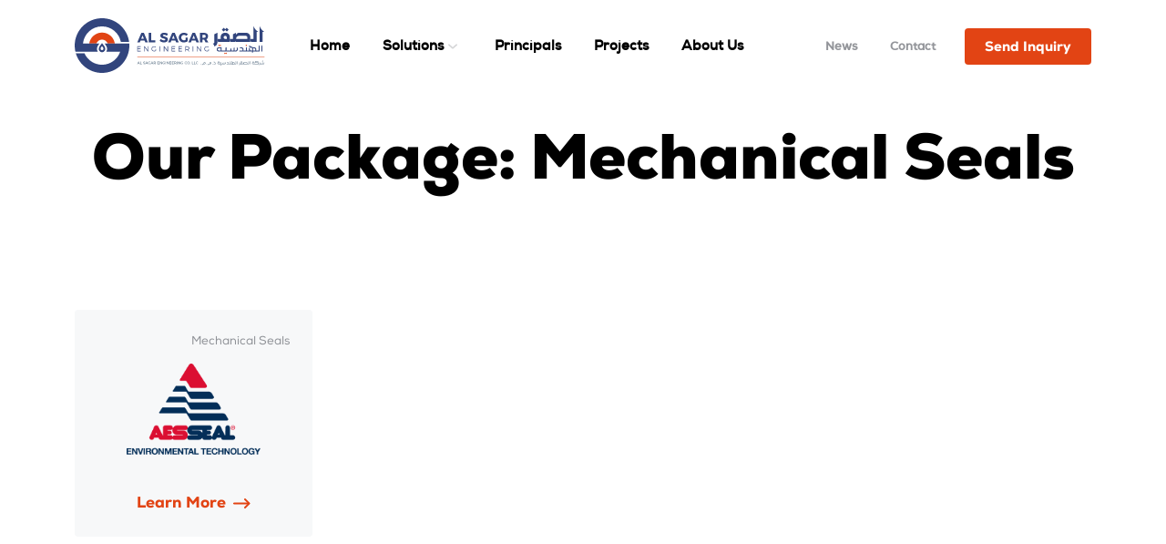

--- FILE ---
content_type: text/html; charset=UTF-8
request_url: https://alsagareng.com/our_packages/mechanical-seals/
body_size: 15357
content:
<!doctype html>
<html lang="en-US">
<head>
	<meta charset="UTF-8">
<script>
var gform;gform||(document.addEventListener("gform_main_scripts_loaded",function(){gform.scriptsLoaded=!0}),document.addEventListener("gform/theme/scripts_loaded",function(){gform.themeScriptsLoaded=!0}),window.addEventListener("DOMContentLoaded",function(){gform.domLoaded=!0}),gform={domLoaded:!1,scriptsLoaded:!1,themeScriptsLoaded:!1,isFormEditor:()=>"function"==typeof InitializeEditor,callIfLoaded:function(o){return!(!gform.domLoaded||!gform.scriptsLoaded||!gform.themeScriptsLoaded&&!gform.isFormEditor()||(gform.isFormEditor()&&console.warn("The use of gform.initializeOnLoaded() is deprecated in the form editor context and will be removed in Gravity Forms 3.1."),o(),0))},initializeOnLoaded:function(o){gform.callIfLoaded(o)||(document.addEventListener("gform_main_scripts_loaded",()=>{gform.scriptsLoaded=!0,gform.callIfLoaded(o)}),document.addEventListener("gform/theme/scripts_loaded",()=>{gform.themeScriptsLoaded=!0,gform.callIfLoaded(o)}),window.addEventListener("DOMContentLoaded",()=>{gform.domLoaded=!0,gform.callIfLoaded(o)}))},hooks:{action:{},filter:{}},addAction:function(o,r,e,t){gform.addHook("action",o,r,e,t)},addFilter:function(o,r,e,t){gform.addHook("filter",o,r,e,t)},doAction:function(o){gform.doHook("action",o,arguments)},applyFilters:function(o){return gform.doHook("filter",o,arguments)},removeAction:function(o,r){gform.removeHook("action",o,r)},removeFilter:function(o,r,e){gform.removeHook("filter",o,r,e)},addHook:function(o,r,e,t,n){null==gform.hooks[o][r]&&(gform.hooks[o][r]=[]);var d=gform.hooks[o][r];null==n&&(n=r+"_"+d.length),gform.hooks[o][r].push({tag:n,callable:e,priority:t=null==t?10:t})},doHook:function(r,o,e){var t;if(e=Array.prototype.slice.call(e,1),null!=gform.hooks[r][o]&&((o=gform.hooks[r][o]).sort(function(o,r){return o.priority-r.priority}),o.forEach(function(o){"function"!=typeof(t=o.callable)&&(t=window[t]),"action"==r?t.apply(null,e):e[0]=t.apply(null,e)})),"filter"==r)return e[0]},removeHook:function(o,r,t,n){var e;null!=gform.hooks[o][r]&&(e=(e=gform.hooks[o][r]).filter(function(o,r,e){return!!(null!=n&&n!=o.tag||null!=t&&t!=o.priority)}),gform.hooks[o][r]=e)}});
</script>

	<meta name="viewport" content="width=device-width, initial-scale=1, shrink-to-fit=no">
	<link rel="profile" href="https://gmpg.org/xfn/11">
	<link rel="shortcut icon" type="image/x-icon" href="https://alsagareng.com/wp-content/themes/al-sagar/images/favicon.png" />
	<meta name='robots' content='index, follow, max-image-preview:large, max-snippet:-1, max-video-preview:-1' />

	<!-- This site is optimized with the Yoast SEO plugin v26.2 - https://yoast.com/wordpress/plugins/seo/ -->
	<title>Mechanical Seals Archives - AL SAGAR</title>
	<link rel="canonical" href="https://alsagareng.com/our_packages/mechanical-seals/" />
	<meta property="og:locale" content="en_US" />
	<meta property="og:type" content="article" />
	<meta property="og:title" content="Mechanical Seals Archives - AL SAGAR" />
	<meta property="og:url" content="https://alsagareng.com/our_packages/mechanical-seals/" />
	<meta property="og:site_name" content="AL SAGAR" />
	<meta name="twitter:card" content="summary_large_image" />
	<script type="application/ld+json" class="yoast-schema-graph">{"@context":"https://schema.org","@graph":[{"@type":"CollectionPage","@id":"https://alsagareng.com/our_packages/mechanical-seals/","url":"https://alsagareng.com/our_packages/mechanical-seals/","name":"Mechanical Seals Archives - AL SAGAR","isPartOf":{"@id":"https://alsagareng.com/#website"},"primaryImageOfPage":{"@id":"https://alsagareng.com/our_packages/mechanical-seals/#primaryimage"},"image":{"@id":"https://alsagareng.com/our_packages/mechanical-seals/#primaryimage"},"thumbnailUrl":"https://alsagareng.com/wp-content/uploads/2022/07/brandlogo2.png","breadcrumb":{"@id":"https://alsagareng.com/our_packages/mechanical-seals/#breadcrumb"},"inLanguage":"en-US"},{"@type":"ImageObject","inLanguage":"en-US","@id":"https://alsagareng.com/our_packages/mechanical-seals/#primaryimage","url":"https://alsagareng.com/wp-content/uploads/2022/07/brandlogo2.png","contentUrl":"https://alsagareng.com/wp-content/uploads/2022/07/brandlogo2.png","width":204,"height":139},{"@type":"BreadcrumbList","@id":"https://alsagareng.com/our_packages/mechanical-seals/#breadcrumb","itemListElement":[{"@type":"ListItem","position":1,"name":"Home","item":"https://alsagareng.com/"},{"@type":"ListItem","position":2,"name":"Mechanical Seals"}]},{"@type":"WebSite","@id":"https://alsagareng.com/#website","url":"https://alsagareng.com/","name":"AL SAGAR","description":"","potentialAction":[{"@type":"SearchAction","target":{"@type":"EntryPoint","urlTemplate":"https://alsagareng.com/?s={search_term_string}"},"query-input":{"@type":"PropertyValueSpecification","valueRequired":true,"valueName":"search_term_string"}}],"inLanguage":"en-US"}]}</script>
	<!-- / Yoast SEO plugin. -->


<link rel='dns-prefetch' href='//www.unpkg.com' />
<link rel="alternate" type="application/rss+xml" title="AL SAGAR &raquo; Feed" href="https://alsagareng.com/feed/" />
<link rel="alternate" type="application/rss+xml" title="AL SAGAR &raquo; Comments Feed" href="https://alsagareng.com/comments/feed/" />
<link rel="alternate" type="application/rss+xml" title="AL SAGAR &raquo; Mechanical Seals Our Package Feed" href="https://alsagareng.com/our_packages/mechanical-seals/feed/" />
<style id='wp-img-auto-sizes-contain-inline-css'>
img:is([sizes=auto i],[sizes^="auto," i]){contain-intrinsic-size:3000px 1500px}
/*# sourceURL=wp-img-auto-sizes-contain-inline-css */
</style>
<style id='wp-emoji-styles-inline-css'>

	img.wp-smiley, img.emoji {
		display: inline !important;
		border: none !important;
		box-shadow: none !important;
		height: 1em !important;
		width: 1em !important;
		margin: 0 0.07em !important;
		vertical-align: -0.1em !important;
		background: none !important;
		padding: 0 !important;
	}
/*# sourceURL=wp-emoji-styles-inline-css */
</style>
<style id='wp-block-library-inline-css'>
:root{--wp-block-synced-color:#7a00df;--wp-block-synced-color--rgb:122,0,223;--wp-bound-block-color:var(--wp-block-synced-color);--wp-editor-canvas-background:#ddd;--wp-admin-theme-color:#007cba;--wp-admin-theme-color--rgb:0,124,186;--wp-admin-theme-color-darker-10:#006ba1;--wp-admin-theme-color-darker-10--rgb:0,107,160.5;--wp-admin-theme-color-darker-20:#005a87;--wp-admin-theme-color-darker-20--rgb:0,90,135;--wp-admin-border-width-focus:2px}@media (min-resolution:192dpi){:root{--wp-admin-border-width-focus:1.5px}}.wp-element-button{cursor:pointer}:root .has-very-light-gray-background-color{background-color:#eee}:root .has-very-dark-gray-background-color{background-color:#313131}:root .has-very-light-gray-color{color:#eee}:root .has-very-dark-gray-color{color:#313131}:root .has-vivid-green-cyan-to-vivid-cyan-blue-gradient-background{background:linear-gradient(135deg,#00d084,#0693e3)}:root .has-purple-crush-gradient-background{background:linear-gradient(135deg,#34e2e4,#4721fb 50%,#ab1dfe)}:root .has-hazy-dawn-gradient-background{background:linear-gradient(135deg,#faaca8,#dad0ec)}:root .has-subdued-olive-gradient-background{background:linear-gradient(135deg,#fafae1,#67a671)}:root .has-atomic-cream-gradient-background{background:linear-gradient(135deg,#fdd79a,#004a59)}:root .has-nightshade-gradient-background{background:linear-gradient(135deg,#330968,#31cdcf)}:root .has-midnight-gradient-background{background:linear-gradient(135deg,#020381,#2874fc)}:root{--wp--preset--font-size--normal:16px;--wp--preset--font-size--huge:42px}.has-regular-font-size{font-size:1em}.has-larger-font-size{font-size:2.625em}.has-normal-font-size{font-size:var(--wp--preset--font-size--normal)}.has-huge-font-size{font-size:var(--wp--preset--font-size--huge)}.has-text-align-center{text-align:center}.has-text-align-left{text-align:left}.has-text-align-right{text-align:right}.has-fit-text{white-space:nowrap!important}#end-resizable-editor-section{display:none}.aligncenter{clear:both}.items-justified-left{justify-content:flex-start}.items-justified-center{justify-content:center}.items-justified-right{justify-content:flex-end}.items-justified-space-between{justify-content:space-between}.screen-reader-text{border:0;clip-path:inset(50%);height:1px;margin:-1px;overflow:hidden;padding:0;position:absolute;width:1px;word-wrap:normal!important}.screen-reader-text:focus{background-color:#ddd;clip-path:none;color:#444;display:block;font-size:1em;height:auto;left:5px;line-height:normal;padding:15px 23px 14px;text-decoration:none;top:5px;width:auto;z-index:100000}html :where(.has-border-color){border-style:solid}html :where([style*=border-top-color]){border-top-style:solid}html :where([style*=border-right-color]){border-right-style:solid}html :where([style*=border-bottom-color]){border-bottom-style:solid}html :where([style*=border-left-color]){border-left-style:solid}html :where([style*=border-width]){border-style:solid}html :where([style*=border-top-width]){border-top-style:solid}html :where([style*=border-right-width]){border-right-style:solid}html :where([style*=border-bottom-width]){border-bottom-style:solid}html :where([style*=border-left-width]){border-left-style:solid}html :where(img[class*=wp-image-]){height:auto;max-width:100%}:where(figure){margin:0 0 1em}html :where(.is-position-sticky){--wp-admin--admin-bar--position-offset:var(--wp-admin--admin-bar--height,0px)}@media screen and (max-width:600px){html :where(.is-position-sticky){--wp-admin--admin-bar--position-offset:0px}}

/*# sourceURL=wp-block-library-inline-css */
</style><style id='global-styles-inline-css'>
:root{--wp--preset--aspect-ratio--square: 1;--wp--preset--aspect-ratio--4-3: 4/3;--wp--preset--aspect-ratio--3-4: 3/4;--wp--preset--aspect-ratio--3-2: 3/2;--wp--preset--aspect-ratio--2-3: 2/3;--wp--preset--aspect-ratio--16-9: 16/9;--wp--preset--aspect-ratio--9-16: 9/16;--wp--preset--color--black: #000000;--wp--preset--color--cyan-bluish-gray: #abb8c3;--wp--preset--color--white: #ffffff;--wp--preset--color--pale-pink: #f78da7;--wp--preset--color--vivid-red: #cf2e2e;--wp--preset--color--luminous-vivid-orange: #ff6900;--wp--preset--color--luminous-vivid-amber: #fcb900;--wp--preset--color--light-green-cyan: #7bdcb5;--wp--preset--color--vivid-green-cyan: #00d084;--wp--preset--color--pale-cyan-blue: #8ed1fc;--wp--preset--color--vivid-cyan-blue: #0693e3;--wp--preset--color--vivid-purple: #9b51e0;--wp--preset--gradient--vivid-cyan-blue-to-vivid-purple: linear-gradient(135deg,rgb(6,147,227) 0%,rgb(155,81,224) 100%);--wp--preset--gradient--light-green-cyan-to-vivid-green-cyan: linear-gradient(135deg,rgb(122,220,180) 0%,rgb(0,208,130) 100%);--wp--preset--gradient--luminous-vivid-amber-to-luminous-vivid-orange: linear-gradient(135deg,rgb(252,185,0) 0%,rgb(255,105,0) 100%);--wp--preset--gradient--luminous-vivid-orange-to-vivid-red: linear-gradient(135deg,rgb(255,105,0) 0%,rgb(207,46,46) 100%);--wp--preset--gradient--very-light-gray-to-cyan-bluish-gray: linear-gradient(135deg,rgb(238,238,238) 0%,rgb(169,184,195) 100%);--wp--preset--gradient--cool-to-warm-spectrum: linear-gradient(135deg,rgb(74,234,220) 0%,rgb(151,120,209) 20%,rgb(207,42,186) 40%,rgb(238,44,130) 60%,rgb(251,105,98) 80%,rgb(254,248,76) 100%);--wp--preset--gradient--blush-light-purple: linear-gradient(135deg,rgb(255,206,236) 0%,rgb(152,150,240) 100%);--wp--preset--gradient--blush-bordeaux: linear-gradient(135deg,rgb(254,205,165) 0%,rgb(254,45,45) 50%,rgb(107,0,62) 100%);--wp--preset--gradient--luminous-dusk: linear-gradient(135deg,rgb(255,203,112) 0%,rgb(199,81,192) 50%,rgb(65,88,208) 100%);--wp--preset--gradient--pale-ocean: linear-gradient(135deg,rgb(255,245,203) 0%,rgb(182,227,212) 50%,rgb(51,167,181) 100%);--wp--preset--gradient--electric-grass: linear-gradient(135deg,rgb(202,248,128) 0%,rgb(113,206,126) 100%);--wp--preset--gradient--midnight: linear-gradient(135deg,rgb(2,3,129) 0%,rgb(40,116,252) 100%);--wp--preset--font-size--small: 13px;--wp--preset--font-size--medium: 20px;--wp--preset--font-size--large: 36px;--wp--preset--font-size--x-large: 42px;--wp--preset--spacing--20: 0.44rem;--wp--preset--spacing--30: 0.67rem;--wp--preset--spacing--40: 1rem;--wp--preset--spacing--50: 1.5rem;--wp--preset--spacing--60: 2.25rem;--wp--preset--spacing--70: 3.38rem;--wp--preset--spacing--80: 5.06rem;--wp--preset--shadow--natural: 6px 6px 9px rgba(0, 0, 0, 0.2);--wp--preset--shadow--deep: 12px 12px 50px rgba(0, 0, 0, 0.4);--wp--preset--shadow--sharp: 6px 6px 0px rgba(0, 0, 0, 0.2);--wp--preset--shadow--outlined: 6px 6px 0px -3px rgb(255, 255, 255), 6px 6px rgb(0, 0, 0);--wp--preset--shadow--crisp: 6px 6px 0px rgb(0, 0, 0);}:where(.is-layout-flex){gap: 0.5em;}:where(.is-layout-grid){gap: 0.5em;}body .is-layout-flex{display: flex;}.is-layout-flex{flex-wrap: wrap;align-items: center;}.is-layout-flex > :is(*, div){margin: 0;}body .is-layout-grid{display: grid;}.is-layout-grid > :is(*, div){margin: 0;}:where(.wp-block-columns.is-layout-flex){gap: 2em;}:where(.wp-block-columns.is-layout-grid){gap: 2em;}:where(.wp-block-post-template.is-layout-flex){gap: 1.25em;}:where(.wp-block-post-template.is-layout-grid){gap: 1.25em;}.has-black-color{color: var(--wp--preset--color--black) !important;}.has-cyan-bluish-gray-color{color: var(--wp--preset--color--cyan-bluish-gray) !important;}.has-white-color{color: var(--wp--preset--color--white) !important;}.has-pale-pink-color{color: var(--wp--preset--color--pale-pink) !important;}.has-vivid-red-color{color: var(--wp--preset--color--vivid-red) !important;}.has-luminous-vivid-orange-color{color: var(--wp--preset--color--luminous-vivid-orange) !important;}.has-luminous-vivid-amber-color{color: var(--wp--preset--color--luminous-vivid-amber) !important;}.has-light-green-cyan-color{color: var(--wp--preset--color--light-green-cyan) !important;}.has-vivid-green-cyan-color{color: var(--wp--preset--color--vivid-green-cyan) !important;}.has-pale-cyan-blue-color{color: var(--wp--preset--color--pale-cyan-blue) !important;}.has-vivid-cyan-blue-color{color: var(--wp--preset--color--vivid-cyan-blue) !important;}.has-vivid-purple-color{color: var(--wp--preset--color--vivid-purple) !important;}.has-black-background-color{background-color: var(--wp--preset--color--black) !important;}.has-cyan-bluish-gray-background-color{background-color: var(--wp--preset--color--cyan-bluish-gray) !important;}.has-white-background-color{background-color: var(--wp--preset--color--white) !important;}.has-pale-pink-background-color{background-color: var(--wp--preset--color--pale-pink) !important;}.has-vivid-red-background-color{background-color: var(--wp--preset--color--vivid-red) !important;}.has-luminous-vivid-orange-background-color{background-color: var(--wp--preset--color--luminous-vivid-orange) !important;}.has-luminous-vivid-amber-background-color{background-color: var(--wp--preset--color--luminous-vivid-amber) !important;}.has-light-green-cyan-background-color{background-color: var(--wp--preset--color--light-green-cyan) !important;}.has-vivid-green-cyan-background-color{background-color: var(--wp--preset--color--vivid-green-cyan) !important;}.has-pale-cyan-blue-background-color{background-color: var(--wp--preset--color--pale-cyan-blue) !important;}.has-vivid-cyan-blue-background-color{background-color: var(--wp--preset--color--vivid-cyan-blue) !important;}.has-vivid-purple-background-color{background-color: var(--wp--preset--color--vivid-purple) !important;}.has-black-border-color{border-color: var(--wp--preset--color--black) !important;}.has-cyan-bluish-gray-border-color{border-color: var(--wp--preset--color--cyan-bluish-gray) !important;}.has-white-border-color{border-color: var(--wp--preset--color--white) !important;}.has-pale-pink-border-color{border-color: var(--wp--preset--color--pale-pink) !important;}.has-vivid-red-border-color{border-color: var(--wp--preset--color--vivid-red) !important;}.has-luminous-vivid-orange-border-color{border-color: var(--wp--preset--color--luminous-vivid-orange) !important;}.has-luminous-vivid-amber-border-color{border-color: var(--wp--preset--color--luminous-vivid-amber) !important;}.has-light-green-cyan-border-color{border-color: var(--wp--preset--color--light-green-cyan) !important;}.has-vivid-green-cyan-border-color{border-color: var(--wp--preset--color--vivid-green-cyan) !important;}.has-pale-cyan-blue-border-color{border-color: var(--wp--preset--color--pale-cyan-blue) !important;}.has-vivid-cyan-blue-border-color{border-color: var(--wp--preset--color--vivid-cyan-blue) !important;}.has-vivid-purple-border-color{border-color: var(--wp--preset--color--vivid-purple) !important;}.has-vivid-cyan-blue-to-vivid-purple-gradient-background{background: var(--wp--preset--gradient--vivid-cyan-blue-to-vivid-purple) !important;}.has-light-green-cyan-to-vivid-green-cyan-gradient-background{background: var(--wp--preset--gradient--light-green-cyan-to-vivid-green-cyan) !important;}.has-luminous-vivid-amber-to-luminous-vivid-orange-gradient-background{background: var(--wp--preset--gradient--luminous-vivid-amber-to-luminous-vivid-orange) !important;}.has-luminous-vivid-orange-to-vivid-red-gradient-background{background: var(--wp--preset--gradient--luminous-vivid-orange-to-vivid-red) !important;}.has-very-light-gray-to-cyan-bluish-gray-gradient-background{background: var(--wp--preset--gradient--very-light-gray-to-cyan-bluish-gray) !important;}.has-cool-to-warm-spectrum-gradient-background{background: var(--wp--preset--gradient--cool-to-warm-spectrum) !important;}.has-blush-light-purple-gradient-background{background: var(--wp--preset--gradient--blush-light-purple) !important;}.has-blush-bordeaux-gradient-background{background: var(--wp--preset--gradient--blush-bordeaux) !important;}.has-luminous-dusk-gradient-background{background: var(--wp--preset--gradient--luminous-dusk) !important;}.has-pale-ocean-gradient-background{background: var(--wp--preset--gradient--pale-ocean) !important;}.has-electric-grass-gradient-background{background: var(--wp--preset--gradient--electric-grass) !important;}.has-midnight-gradient-background{background: var(--wp--preset--gradient--midnight) !important;}.has-small-font-size{font-size: var(--wp--preset--font-size--small) !important;}.has-medium-font-size{font-size: var(--wp--preset--font-size--medium) !important;}.has-large-font-size{font-size: var(--wp--preset--font-size--large) !important;}.has-x-large-font-size{font-size: var(--wp--preset--font-size--x-large) !important;}
/*# sourceURL=global-styles-inline-css */
</style>

<style id='classic-theme-styles-inline-css'>
/*! This file is auto-generated */
.wp-block-button__link{color:#fff;background-color:#32373c;border-radius:9999px;box-shadow:none;text-decoration:none;padding:calc(.667em + 2px) calc(1.333em + 2px);font-size:1.125em}.wp-block-file__button{background:#32373c;color:#fff;text-decoration:none}
/*# sourceURL=/wp-includes/css/classic-themes.min.css */
</style>
<link rel='stylesheet' id='ivory-search-styles-css' href='https://alsagareng.com/wp-content/plugins/add-search-to-menu/public/css/ivory-search.min.css?ver=5.5.12' media='all' />
<link rel='stylesheet' id='helpful-css' href='https://alsagareng.com/wp-content/plugins/helpful/core/assets/themes/base.css?ver=4.5.24' media='all' />
<link rel='stylesheet' id='search-filter-plugin-styles-css' href='https://alsagareng.com/wp-content/plugins/search-filter-pro/public/assets/css/search-filter.min.css?ver=2.5.10' media='all' />
<link rel='stylesheet' id='allmin-css-css' href='https://alsagareng.com/wp-content/themes/al-sagar/css/all.min.css?ver=6.9' media='all' />
<link rel='stylesheet' id='brandsmin-css-css' href='https://alsagareng.com/wp-content/themes/al-sagar/css/brands.min.css?ver=6.9' media='all' />
<link rel='stylesheet' id='fontawesomemin-css-css' href='https://alsagareng.com/wp-content/themes/al-sagar/css/fontawesome.min.css?ver=6.9' media='all' />
<link rel='stylesheet' id='regularmin-css-css' href='https://alsagareng.com/wp-content/themes/al-sagar/css/regular.min.css?ver=6.9' media='all' />
<link rel='stylesheet' id='solidmin-css-css' href='https://alsagareng.com/wp-content/themes/al-sagar/css/solid.min.css?ver=6.9' media='all' />
<link rel='stylesheet' id='aos-css-css' href='https://www.unpkg.com/aos@2.3.1/dist/aos.css?ver=6.9' media='all' />
<link rel='stylesheet' id='slickmin-css-css' href='https://alsagareng.com/wp-content/themes/al-sagar/css/slick.min.css?ver=6.9' media='all' />
<link rel='stylesheet' id='slicktheme-css-css' href='https://alsagareng.com/wp-content/themes/al-sagar/css/slick-theme.min.css?ver=6.9' media='all' />
<link rel='stylesheet' id='fancyboxmin-css-css' href='https://alsagareng.com/wp-content/themes/al-sagar/css/jquery.fancybox.min.css?ver=6.9' media='all' />
<link rel='stylesheet' id='bootstrapmin-css-css' href='https://alsagareng.com/wp-content/themes/al-sagar/css/bootstrap.min.css?ver=6.9' media='all' />
<link rel='stylesheet' id='al-sagar-style-css' href='https://alsagareng.com/wp-content/themes/al-sagar/style.css?ver=1.0.0' media='all' />
<link rel='stylesheet' id='heateor_sss_frontend_css-css' href='https://alsagareng.com/wp-content/plugins/sassy-social-share/public/css/sassy-social-share-public.css?ver=3.3.79' media='all' />
<style id='heateor_sss_frontend_css-inline-css'>
.heateor_sss_button_instagram span.heateor_sss_svg,a.heateor_sss_instagram span.heateor_sss_svg{background:radial-gradient(circle at 30% 107%,#fdf497 0,#fdf497 5%,#fd5949 45%,#d6249f 60%,#285aeb 90%)}div.heateor_sss_horizontal_sharing a.heateor_sss_button_instagram span{background:#e24414!important;}div.heateor_sss_standard_follow_icons_container a.heateor_sss_button_instagram span{background:#e24414}div.heateor_sss_horizontal_sharing a.heateor_sss_button_instagram span:hover{background:#e24414!important;}div.heateor_sss_standard_follow_icons_container a.heateor_sss_button_instagram span:hover{background:#e24414}div.heateor_sss_vertical_sharing  a.heateor_sss_button_instagram span{background:#e24414!important;}div.heateor_sss_floating_follow_icons_container a.heateor_sss_button_instagram span{background:#e24414}div.heateor_sss_vertical_sharing a.heateor_sss_button_instagram span:hover{background:#e24414!important;}div.heateor_sss_floating_follow_icons_container a.heateor_sss_button_instagram span:hover{background:#e24414}.heateor_sss_horizontal_sharing .heateor_sss_svg,.heateor_sss_standard_follow_icons_container .heateor_sss_svg{background-color:#e24414!important;background:#e24414!important;color:#fff;border-width:0px;border-style:solid;border-color:transparent}div.heateor_sss_horizontal_sharing span.heateor_sss_svg svg:hover path:not(.heateor_sss_no_fill),div.heateor_sss_horizontal_sharing span.heateor_sss_svg svg:hover ellipse, div.heateor_sss_horizontal_sharing span.heateor_sss_svg svg:hover circle, div.heateor_sss_horizontal_sharing span.heateor_sss_svg svg:hover polygon, div.heateor_sss_horizontal_sharing span.heateor_sss_svg svg:hover rect:not(.heateor_sss_no_fill){fill:#fff}div.heateor_sss_horizontal_sharing span.heateor_sss_svg svg:hover path.heateor_sss_svg_stroke, div.heateor_sss_horizontal_sharing span.heateor_sss_svg svg:hover rect.heateor_sss_svg_stroke{stroke:#fff}.heateor_sss_horizontal_sharing span.heateor_sss_svg:hover,.heateor_sss_standard_follow_icons_container span.heateor_sss_svg:hover{background-color:#e24414!important;background:#e24414!importantcolor:#fff;border-color:transparent;}.heateor_sss_vertical_sharing span.heateor_sss_svg,.heateor_sss_floating_follow_icons_container span.heateor_sss_svg{background-color:#e24414!important;background:#e24414!important;color:#fff;border-width:0px;border-style:solid;border-color:transparent;}div.heateor_sss_vertical_sharing span.heateor_sss_svg svg:hover path:not(.heateor_sss_no_fill),div.heateor_sss_vertical_sharing span.heateor_sss_svg svg:hover ellipse, div.heateor_sss_vertical_sharing span.heateor_sss_svg svg:hover circle, div.heateor_sss_vertical_sharing span.heateor_sss_svg svg:hover polygon{fill:#fff}div.heateor_sss_vertical_sharing span.heateor_sss_svg svg:hover path.heateor_sss_svg_stroke{stroke:#fff}.heateor_sss_vertical_sharing span.heateor_sss_svg:hover,.heateor_sss_floating_follow_icons_container span.heateor_sss_svg:hover{background-color:#e24414!important;background:#e24414!important;color:#fff;border-color:transparent;}@media screen and (max-width:783px) {.heateor_sss_vertical_sharing{display:none!important}}div.heateor_sss_mobile_footer{display:none;}@media screen and (max-width:783px){div.heateor_sss_bottom_sharing .heateorSssTCBackground{background-color:white}div.heateor_sss_bottom_sharing{width:100%!important;left:0!important;}div.heateor_sss_bottom_sharing a{width:12.5% !important;}div.heateor_sss_bottom_sharing .heateor_sss_svg{width: 100% !important;}div.heateor_sss_bottom_sharing div.heateorSssTotalShareCount{font-size:1em!important;line-height:28px!important}div.heateor_sss_bottom_sharing div.heateorSssTotalShareText{font-size:.7em!important;line-height:0px!important}div.heateor_sss_mobile_footer{display:block;height:40px;}.heateor_sss_bottom_sharing{padding:0!important;display:block!important;width:auto!important;bottom:-2px!important;top: auto!important;}.heateor_sss_bottom_sharing .heateor_sss_square_count{line-height:inherit;}.heateor_sss_bottom_sharing .heateorSssSharingArrow{display:none;}.heateor_sss_bottom_sharing .heateorSssTCBackground{margin-right:1.1em!important}}
/*# sourceURL=heateor_sss_frontend_css-inline-css */
</style>
<link rel='stylesheet' id='ald-styles-css' href='https://alsagareng.com/wp-content/plugins/ajax-load-more-anything/assets/styles.min.css?ver=3.3.8' media='all' />
<script src="https://alsagareng.com/wp-includes/js/jquery/jquery.min.js?ver=3.7.1" id="jquery-core-js"></script>
<script src="https://alsagareng.com/wp-includes/js/jquery/jquery-migrate.min.js?ver=3.4.1" id="jquery-migrate-js"></script>
<script id="search-filter-plugin-build-js-extra">
var SF_LDATA = {"ajax_url":"https://alsagareng.com/wp-admin/admin-ajax.php","home_url":"https://alsagareng.com/","extensions":[]};
//# sourceURL=search-filter-plugin-build-js-extra
</script>
<script src="https://alsagareng.com/wp-content/plugins/search-filter-pro/public/assets/js/search-filter-build.min.js?ver=2.5.10" id="search-filter-plugin-build-js"></script>
<script src="https://alsagareng.com/wp-content/plugins/search-filter-pro/public/assets/js/chosen.jquery.min.js?ver=2.5.10" id="search-filter-plugin-chosen-js"></script>
<link rel="https://api.w.org/" href="https://alsagareng.com/wp-json/" /><link rel="alternate" title="JSON" type="application/json" href="https://alsagareng.com/wp-json/wp/v2/our_packages/20" /><link rel="EditURI" type="application/rsd+xml" title="RSD" href="https://alsagareng.com/xmlrpc.php?rsd" />
<meta name="generator" content="WordPress 6.9" />
		<style id="wp-custom-css">
			.com-lst img{
	width: 150px;
  height: auto;
}
.address-lst p a{
	color: #282c36;
}		</style>
		<style type="text/css"></style><link rel='stylesheet' id='gform_basic-css' href='https://alsagareng.com/wp-content/plugins/gravityforms/assets/css/dist/basic.min.css?ver=2.9.26' media='all' />
<link rel='stylesheet' id='gform_theme_components-css' href='https://alsagareng.com/wp-content/plugins/gravityforms/assets/css/dist/theme-components.min.css?ver=2.9.26' media='all' />
<link rel='stylesheet' id='gform_theme-css' href='https://alsagareng.com/wp-content/plugins/gravityforms/assets/css/dist/theme.min.css?ver=2.9.26' media='all' />
</head>

<body class="archive tax-our_packages term-mechanical-seals term-20 wp-theme-al-sagar al-sagar hfeed">
	<header class="main-head">
      <div class="container">
        <nav class="navbar navbar-expand-lg">
          <a class="navbar-brand" href="https://alsagareng.com"
            ><img src="https://alsagareng.com/wp-content/uploads/2022/07/logo.svg" alt="logo"
          /></a>
          <button
            class="navbar-toggler navbar-toggler-main"
            type="button"
            data-bs-toggle="collapse"
            data-bs-target="#navbarSupportedContent"
            aria-controls="navbarSupportedContent"
            aria-expanded="false"
            aria-label="Toggle navigation"
          >
            <!-- <span class="navbar-toggler-icon"></span> -->
            <span class="stick"></span>
          </button>
          <div class="collapse navbar-collapse" id="navbarSupportedContent">
            <button
              class="navbar-toggler navbar-toggler-main"
              type="button"
              data-bs-toggle="collapse"
              data-bs-target="#navbarSupportedContent"
              aria-controls="navbarSupportedContent"
              aria-expanded="false"
              aria-label="Toggle navigation"
            >
              <!-- <span class="navbar-toggler-icon"></span> -->
              <span class="stick"></span>
            </button>
            <ul id="menu-header-top-menu" class="navbar-nav"><li id="menu-item-19" class="menu-item menu-item-type-post_type menu-item-object-page menu-item-home menu-item-19"><a href="https://alsagareng.com/">Home</a></li>
<li id="menu-item-23" class="menu-item menu-item-type-custom menu-item-object-custom menu-item-has-children menu-item-23"><a href="#url">Solutions</a>
<ul class="sub-menu">
	<li id="menu-item-367" class="menu-item menu-item-type-post_type menu-item-object-page menu-item-367"><a href="https://alsagareng.com/pump-test-facility/">Pump Test Facility</a></li>
	<li id="menu-item-368" class="menu-item menu-item-type-post_type menu-item-object-page menu-item-368"><a href="https://alsagareng.com/pump-assembly/">Pump Assembly &#038; Fitting</a></li>
	<li id="menu-item-369" class="menu-item menu-item-type-post_type menu-item-object-page menu-item-369"><a href="https://alsagareng.com/reverse-engineering/">Reverse Engineering</a></li>
	<li id="menu-item-370" class="menu-item menu-item-type-post_type menu-item-object-page menu-item-370"><a href="https://alsagareng.com/spare-parts/">Service and Spare Parts</a></li>
	<li id="menu-item-371" class="menu-item menu-item-type-post_type menu-item-object-page menu-item-371"><a href="https://alsagareng.com/oil-gas/">Oil and Gas Services</a></li>
	<li id="menu-item-886" class="menu-item menu-item-type-post_type menu-item-object-page menu-item-886"><a href="https://alsagareng.com/control-systems/">Control Systems</a></li>
</ul>
</li>
<li id="menu-item-21" class="menu-item menu-item-type-post_type menu-item-object-page menu-item-21"><a href="https://alsagareng.com/principals/">Principals</a></li>
<li id="menu-item-22" class="menu-item menu-item-type-post_type menu-item-object-page menu-item-22"><a href="https://alsagareng.com/projects/">Projects</a></li>
<li id="menu-item-20" class="menu-item menu-item-type-post_type menu-item-object-page menu-item-20"><a href="https://alsagareng.com/about-us/">About Us</a></li>
</ul>
            <ul id="menu-header-top-right-side-menu" class="navbar-nav nanvarright ms-auto"><li id="menu-item-646" class="menu-item menu-item-type-post_type menu-item-object-page menu-item-646"><a href="https://alsagareng.com/news/">News</a></li>
<li id="menu-item-28" class="menu-item menu-item-type-post_type menu-item-object-page menu-item-28"><a href="https://alsagareng.com/contact/">Contact</a></li>
</ul>            
          </div>

          <div class="inquirybtn-box">
             
  <a href="https://alsagareng.com/contact/" class="inquirybtn">Send Inquiry</a>       
          </div>
        </nav>
      </div>

      <button
        class="navbar-toggler"
        id="navoverlay"
        type="button"
        data-bs-toggle="collapse"
        data-bs-target="#navbarSupportedContent"
        aria-controls="navbarSupportedContent"
        aria-expanded="false"
        aria-label="Toggle navigation"
      ></button>
    </header>
<main id="primary" class="site-main">

		
			<header class="page-header arpin">
				<h1 class="page-title">Our Package: <span>Mechanical Seals</span></h1>			</header><!-- .page-header -->

<div class="principalmainpage cmn-gap">
      <div class="container">
       <div class="row">
         
         <div class="col-lg-12 col-md-8" data-aos="fade-left" data-aos-duration="800">

           <div class="row">
                        <div class="col-lg-3 col-md-6">
              <div class="offercard">
                                <span class="brandctegorie">Mechanical Seals</span>
                                <figure class="brandofflogobox">
                    <img src="https://alsagareng.com/wp-content/uploads/2022/07/brandlogo2.png" alt="">
                </figure>
                <a href="https://alsagareng.com/our-principal/aesseal/" class="brandofflink">Learn More<i class="arrow"><img src="https://alsagareng.com/wp-content/themes/al-sagar/images/rightarrow.svg" alt=""></i></a>
            </div>
            </div>
            
           </div>

        </div>
       </div>
      </div>
    </div>

    <div class="want-sec cmn-gap N_G">
      <div class="container">
        <div
          class="want-wrap"
          style="
            background: url(https://alsagareng.com/wp-content/uploads/2022/07/want-back.png) no-repeat center;
            background-size: cover;
          " data-aos="fade-up" data-aos-duration="1000"
        >
          <div class="want-wrap-innr">
            <div class="cmn-hdr">
              <h2>NEED HELP WITH YOUR PROJECT?</h2>
              <p>Then we invite you to drop your email below. We will send you information on the methodology needed for a successful project.
</p>
            </div>
            <div class="want-form-sec">
              
                <div class='gf_browser_chrome gform_wrapper gravity-theme gform-theme--no-framework' data-form-theme='gravity-theme' data-form-index='0' id='gform_wrapper_3' ><div id='gf_3' class='gform_anchor' tabindex='-1'></div><form method='post' enctype='multipart/form-data' target='gform_ajax_frame_3' id='gform_3'  action='/our_packages/mechanical-seals/#gf_3' data-formid='3' novalidate>
                        <div class='gform-body gform_body'><div id='gform_fields_3' class='gform_fields top_label form_sublabel_below description_below validation_below'><div id="field_3_1" class="gfield gfield--type-email gfield_contains_required field_sublabel_below gfield--no-description field_description_below field_validation_below gfield_visibility_visible"  ><label class='gfield_label gform-field-label screen-reader-text' for='input_3_1'>Type your email...<span class="gfield_required"><span class="gfield_required gfield_required_text">(Required)</span></span></label><div class='ginput_container ginput_container_email'>
                            <input name='input_1' id='input_3_1' type='email' value='' class='large'   placeholder='Type your email...' aria-required="true" aria-invalid="false"  />
                        </div></div></div></div>
        <div class='gform-footer gform_footer top_label'> <input type='submit' id='gform_submit_button_3' class='gform_button button' onclick='gform.submission.handleButtonClick(this);' data-submission-type='submit' value='Get Brochure'  /> <input type='hidden' name='gform_ajax' value='form_id=3&amp;title=&amp;description=&amp;tabindex=0&amp;theme=gravity-theme&amp;styles=[]&amp;hash=56c2c3241025e5c4b66c7f66957a9637' />
            <input type='hidden' class='gform_hidden' name='gform_submission_method' data-js='gform_submission_method_3' value='iframe' />
            <input type='hidden' class='gform_hidden' name='gform_theme' data-js='gform_theme_3' id='gform_theme_3' value='gravity-theme' />
            <input type='hidden' class='gform_hidden' name='gform_style_settings' data-js='gform_style_settings_3' id='gform_style_settings_3' value='[]' />
            <input type='hidden' class='gform_hidden' name='is_submit_3' value='1' />
            <input type='hidden' class='gform_hidden' name='gform_submit' value='3' />
            
            <input type='hidden' class='gform_hidden' name='gform_currency' data-currency='USD' value='Qhx9O2sAiVaKXIMamjT1FU7417A6oJFa3UK1Zn3scVIWb6+xGLoJsqBnGE6Sd4v0+04hqYlj9jxluKrAi2Wl6PH/gIyiDBI+Vthf1zIFnnxuhrA=' />
            <input type='hidden' class='gform_hidden' name='gform_unique_id' value='' />
            <input type='hidden' class='gform_hidden' name='state_3' value='WyJbXSIsIjMxNjEyMDYyMjYzOGM2NmM4NmIwN2U5M2ZjODZiZDAwIl0=' />
            <input type='hidden' autocomplete='off' class='gform_hidden' name='gform_target_page_number_3' id='gform_target_page_number_3' value='0' />
            <input type='hidden' autocomplete='off' class='gform_hidden' name='gform_source_page_number_3' id='gform_source_page_number_3' value='1' />
            <input type='hidden' name='gform_field_values' value='' />
            
        </div>
                        </form>
                        </div>
		                <iframe style='display:none;width:0px;height:0px;' src='about:blank' name='gform_ajax_frame_3' id='gform_ajax_frame_3' title='This iframe contains the logic required to handle Ajax powered Gravity Forms.'></iframe>
		                <script>
gform.initializeOnLoaded( function() {gformInitSpinner( 3, 'https://alsagareng.com/wp-content/plugins/gravityforms/images/spinner.svg', true );jQuery('#gform_ajax_frame_3').on('load',function(){var contents = jQuery(this).contents().find('*').html();var is_postback = contents.indexOf('GF_AJAX_POSTBACK') >= 0;if(!is_postback){return;}var form_content = jQuery(this).contents().find('#gform_wrapper_3');var is_confirmation = jQuery(this).contents().find('#gform_confirmation_wrapper_3').length > 0;var is_redirect = contents.indexOf('gformRedirect(){') >= 0;var is_form = form_content.length > 0 && ! is_redirect && ! is_confirmation;var mt = parseInt(jQuery('html').css('margin-top'), 10) + parseInt(jQuery('body').css('margin-top'), 10) + 100;if(is_form){jQuery('#gform_wrapper_3').html(form_content.html());if(form_content.hasClass('gform_validation_error')){jQuery('#gform_wrapper_3').addClass('gform_validation_error');} else {jQuery('#gform_wrapper_3').removeClass('gform_validation_error');}setTimeout( function() { /* delay the scroll by 50 milliseconds to fix a bug in chrome */ jQuery(document).scrollTop(jQuery('#gform_wrapper_3').offset().top - mt); }, 50 );if(window['gformInitDatepicker']) {gformInitDatepicker();}if(window['gformInitPriceFields']) {gformInitPriceFields();}var current_page = jQuery('#gform_source_page_number_3').val();gformInitSpinner( 3, 'https://alsagareng.com/wp-content/plugins/gravityforms/images/spinner.svg', true );jQuery(document).trigger('gform_page_loaded', [3, current_page]);window['gf_submitting_3'] = false;}else if(!is_redirect){var confirmation_content = jQuery(this).contents().find('.GF_AJAX_POSTBACK').html();if(!confirmation_content){confirmation_content = contents;}jQuery('#gform_wrapper_3').replaceWith(confirmation_content);jQuery(document).scrollTop(jQuery('#gf_3').offset().top - mt);jQuery(document).trigger('gform_confirmation_loaded', [3]);window['gf_submitting_3'] = false;wp.a11y.speak(jQuery('#gform_confirmation_message_3').text());}else{jQuery('#gform_3').append(contents);if(window['gformRedirect']) {gformRedirect();}}jQuery(document).trigger("gform_pre_post_render", [{ formId: "3", currentPage: "current_page", abort: function() { this.preventDefault(); } }]);        if (event && event.defaultPrevented) {                return;        }        const gformWrapperDiv = document.getElementById( "gform_wrapper_3" );        if ( gformWrapperDiv ) {            const visibilitySpan = document.createElement( "span" );            visibilitySpan.id = "gform_visibility_test_3";            gformWrapperDiv.insertAdjacentElement( "afterend", visibilitySpan );        }        const visibilityTestDiv = document.getElementById( "gform_visibility_test_3" );        let postRenderFired = false;        function triggerPostRender() {            if ( postRenderFired ) {                return;            }            postRenderFired = true;            gform.core.triggerPostRenderEvents( 3, current_page );            if ( visibilityTestDiv ) {                visibilityTestDiv.parentNode.removeChild( visibilityTestDiv );            }        }        function debounce( func, wait, immediate ) {            var timeout;            return function() {                var context = this, args = arguments;                var later = function() {                    timeout = null;                    if ( !immediate ) func.apply( context, args );                };                var callNow = immediate && !timeout;                clearTimeout( timeout );                timeout = setTimeout( later, wait );                if ( callNow ) func.apply( context, args );            };        }        const debouncedTriggerPostRender = debounce( function() {            triggerPostRender();        }, 200 );        if ( visibilityTestDiv && visibilityTestDiv.offsetParent === null ) {            const observer = new MutationObserver( ( mutations ) => {                mutations.forEach( ( mutation ) => {                    if ( mutation.type === 'attributes' && visibilityTestDiv.offsetParent !== null ) {                        debouncedTriggerPostRender();                        observer.disconnect();                    }                });            });            observer.observe( document.body, {                attributes: true,                childList: false,                subtree: true,                attributeFilter: [ 'style', 'class' ],            });        } else {            triggerPostRender();        }    } );} );
</script>
              <!-- <form>
                <div class="form-group">
                  <input
                    type="email"
                    class="form-control"
                    placeholder="Type your email..."
                  />
                  <input type="submit" value="Get Brochure" />
                </div>
              </form> -->
            </div>
          </div>
        </div>
      </div>
    </div>

	</main><!-- #main -->

	<footer class="ftr-sec">
      <div class="container">
        <div class="ftr-wrap">
          <div class="ftr-top">
            <div class="row">
              <div class="col-md-5">
                <div class="ftr-innr">
                  <div class="ftr-logo">
                    <a href="https://alsagareng.com">
                      <img src="https://alsagareng.com/wp-content/uploads/2022/07/logo.svg" alt="footer logo" />
                    </a>
                  </div>
                  <div class="ftr-txt">
                    <p>Empowering businesses with our 40 years of problem-solving expertise. We deliver transformative outcomes through quality engineering.</p>
                  </div>
                  <div class="ftr-contact">
                    <ul>
                      <li>
                        <em>
                          <img src="https://alsagareng.com/wp-content/themes/al-sagar/images/call.svg" alt="" />
                        </em>
                        
                        <a href="tel:97126778700"> 97126778700 </a>
                      </li>
                      <li>
                        <em>
                          <img src="https://alsagareng.com/wp-content/themes/al-sagar/images/mail.svg" alt="" />
                        </em>
                        <a href="mailto:info@alsagareng.com">
                          info@alsagareng.com                        </a>
                      </li>
                    </ul>
                  </div>
                </div>
              </div>
              <div class="col-md-3">
                <div class="ftr-innr">
                  <div class="ftr-title">
                    <h5>Our Offices</h5>
                  </div>
                  <div class="address-lst">
                    <ul>
                      <li>
                        <h6>Abu Dhabi</h6>
                        <address>
                          M-37, Musaffah <br>P.O.Box 697 <br> +971 2 6778700                        </address>
                      </li>
                      <li>
                        <h6>Dubai</h6>
                        <address>Deira - Al Itihad Road <br>P.O.Box 7080 <br> +971 4 2669595</address>
                      </li>
                    </ul>
                  </div>
                </div>
              </div>
              <div class="col-md-2">
                <div class="ftr-innr">
                  <div class="ftr-title">
                    <h5>Quick Links</h5>
                  </div>
                  <div class="ftr-lst">
                    <ul id="menu-quick-links-menu" class=""><li id="menu-item-155" class="menu-item menu-item-type-post_type menu-item-object-page menu-item-home menu-item-155"><a href="https://alsagareng.com/">Home</a></li>
<li id="menu-item-157" class="menu-item menu-item-type-post_type menu-item-object-page menu-item-157"><a href="https://alsagareng.com/principals/">Principals</a></li>
<li id="menu-item-158" class="menu-item menu-item-type-post_type menu-item-object-page menu-item-158"><a href="https://alsagareng.com/projects/">Projects</a></li>
<li id="menu-item-156" class="menu-item menu-item-type-post_type menu-item-object-page menu-item-156"><a href="https://alsagareng.com/about-us/">About Us</a></li>
<li id="menu-item-995" class="menu-item menu-item-type-custom menu-item-object-custom menu-item-995"><a target="_blank" href="https://alsagareng.com/wp-content/uploads/2023/01/QHSE-Managment-System-Policy.pdf">QHSE Management System Policy</a></li>
</ul>                  </div>
                </div>
              </div>
              <div class="col-md-2">
                <div class="ftr-innr">
                  <div class="ftr-title">
                    <h5>Products</h5>
                  </div>
                  <div class="ftr-lst">
                    <ul id="menu-products-menu" class=""><li id="menu-item-662" class="menu-item menu-item-type-taxonomy menu-item-object-our_industry menu-item-662"><a href="https://alsagareng.com/our_industry/chemical/">Chemical</a></li>
<li id="menu-item-663" class="menu-item menu-item-type-taxonomy menu-item-object-our_industry menu-item-663"><a href="https://alsagareng.com/our_industry/fire/">Fire</a></li>
<li id="menu-item-664" class="menu-item menu-item-type-taxonomy menu-item-object-our_industry menu-item-664"><a href="https://alsagareng.com/our_industry/industrial/">Industrial</a></li>
<li id="menu-item-665" class="menu-item menu-item-type-taxonomy menu-item-object-our_industry menu-item-665"><a href="https://alsagareng.com/our_industry/oil-gas/">oil &amp; Gas</a></li>
<li id="menu-item-666" class="menu-item menu-item-type-taxonomy menu-item-object-our_industry menu-item-666"><a href="https://alsagareng.com/our_industry/water/">Water</a></li>
</ul>                  </div>
                </div>
              </div>
            </div>
          </div>
          <div class="ftr-btm">
            <div class="ftr-btm-wrap">
              <div class="row">
                <div class="col-md-4">
                  <div class="ftr-para">
                    <p>
                      2026 © <a href="https://alsagareng.com">Al Sagar Engineering</a> - All Right Reserved<br>
                      Web Design & Development by <a href="https://webologyworld.com/" target="_blank">Webology World</a>
                    </p>
                  </div>
                </div>
                <div class="col-md-3">
                  <div class="social-lst">
                    <ul>
                                            <li>
                        <a href="https://www.linkedin.com/company/9660234/admin/" target="_blank">
                          <i class="fab fa-linkedin"></i>
                        </a>
                      </li>
                                        </ul>
                  </div>
                </div>
                <div class="col-md-5">
                  <div class="ftr-privacy">
                    <ul id="menu-last-menu" class=""><li id="menu-item-469" class="menu-item menu-item-type-post_type menu-item-object-page menu-item-469"><a href="https://alsagareng.com/privacy-policy/">Privacy Policy</a></li>
<li id="menu-item-468" class="menu-item menu-item-type-post_type menu-item-object-page menu-item-468"><a href="https://alsagareng.com/terms-conditions/">Terms &#038; Conditions</a></li>
</ul>                  </div>
                </div>
              </div>
            </div>
          </div>
        </div>
      </div>
      <div class="ftr-map">
        <img src="https://alsagareng.com/wp-content/themes/al-sagar/images/map.svg" alt="" />
      </div>
    </footer>
    

<script type="speculationrules">
{"prefetch":[{"source":"document","where":{"and":[{"href_matches":"/*"},{"not":{"href_matches":["/wp-*.php","/wp-admin/*","/wp-content/uploads/*","/wp-content/*","/wp-content/plugins/*","/wp-content/themes/al-sagar/*","/*\\?(.+)"]}},{"not":{"selector_matches":"a[rel~=\"nofollow\"]"}},{"not":{"selector_matches":".no-prefetch, .no-prefetch a"}}]},"eagerness":"conservative"}]}
</script>
	<div class="ald_laser_loader">
		<div class="ald_loader_progress"></div>
	</div>
	<script id="helpful-js-extra">
var helpful = {"ajax_url":"https://alsagareng.com/wp-admin/admin-ajax.php","ajax_data":{"user_id":"30617b043eee2dc8e700de701e15587e","_wpnonce":"714a7491be"},"translations":{"fieldIsRequired":"This field is required."},"user_voted":{"user_id":"30617b043eee2dc8e700de701e15587e","post_id":476,"action":"helpful_has_user_voted","_wpnonce":"aa4612a979"},"post_id":"476","ajax_session":{"helpful_user":"30617b043eee2dc8e700de701e15587e"}};
//# sourceURL=helpful-js-extra
</script>
<script src="https://alsagareng.com/wp-content/plugins/helpful/core/assets/js/helpful.js?ver=4.5.24" id="helpful-js"></script>
<script src="https://alsagareng.com/wp-includes/js/jquery/ui/core.min.js?ver=1.13.3" id="jquery-ui-core-js"></script>
<script src="https://alsagareng.com/wp-includes/js/jquery/ui/datepicker.min.js?ver=1.13.3" id="jquery-ui-datepicker-js"></script>
<script id="jquery-ui-datepicker-js-after">
jQuery(function(jQuery){jQuery.datepicker.setDefaults({"closeText":"Close","currentText":"Today","monthNames":["January","February","March","April","May","June","July","August","September","October","November","December"],"monthNamesShort":["Jan","Feb","Mar","Apr","May","Jun","Jul","Aug","Sep","Oct","Nov","Dec"],"nextText":"Next","prevText":"Previous","dayNames":["Sunday","Monday","Tuesday","Wednesday","Thursday","Friday","Saturday"],"dayNamesShort":["Sun","Mon","Tue","Wed","Thu","Fri","Sat"],"dayNamesMin":["S","M","T","W","T","F","S"],"dateFormat":"MM d, yy","firstDay":1,"isRTL":false});});
//# sourceURL=jquery-ui-datepicker-js-after
</script>
<script src="https://alsagareng.com/wp-content/themes/al-sagar/js/bootstrap.bundle.min.js?ver=6.9" id="bootstrapbundle-js-js"></script>
<script src="https://alsagareng.com/wp-content/themes/al-sagar/js/slick.min.js?ver=6.9" id="slickmin-js-js"></script>
<script src="https://www.unpkg.com/aos@2.3.1/dist/aos.js?ver=6.9" id="aoss-js-js"></script>
<script src="https://alsagareng.com/wp-content/themes/al-sagar/js/jquery.fancybox.min.js?ver=6.9" id="fancyboxmin-js-js"></script>
<script src="https://alsagareng.com/wp-content/themes/al-sagar/js/accordion.js?ver=6.9" id="accordion-js-js"></script>
<script src="https://alsagareng.com/wp-content/themes/al-sagar/js/common.js?ver=6.9" id="common-js-js"></script>
<script src="https://alsagareng.com/wp-content/themes/al-sagar/js/mdb.min.js?ver=6.9" id="mdbmin-js-js"></script>
<script id="heateor_sss_sharing_js-js-before">
function heateorSssLoadEvent(e) {var t=window.onload;if (typeof window.onload!="function") {window.onload=e}else{window.onload=function() {t();e()}}};	var heateorSssSharingAjaxUrl = 'https://alsagareng.com/wp-admin/admin-ajax.php', heateorSssCloseIconPath = 'https://alsagareng.com/wp-content/plugins/sassy-social-share/public/../images/close.png', heateorSssPluginIconPath = 'https://alsagareng.com/wp-content/plugins/sassy-social-share/public/../images/logo.png', heateorSssHorizontalSharingCountEnable = 0, heateorSssVerticalSharingCountEnable = 0, heateorSssSharingOffset = -10; var heateorSssMobileStickySharingEnabled = 1;var heateorSssCopyLinkMessage = "Link copied.";var heateorSssUrlCountFetched = [], heateorSssSharesText = 'Shares', heateorSssShareText = 'Share';function heateorSssPopup(e) {window.open(e,"popUpWindow","height=400,width=600,left=400,top=100,resizable,scrollbars,toolbar=0,personalbar=0,menubar=no,location=no,directories=no,status")}
//# sourceURL=heateor_sss_sharing_js-js-before
</script>
<script src="https://alsagareng.com/wp-content/plugins/sassy-social-share/public/js/sassy-social-share-public.js?ver=3.3.79" id="heateor_sss_sharing_js-js"></script>
<script id="ald-scripts-js-extra">
var ald_params = {"nonce":"2853e32b87","ajaxurl":"https://alsagareng.com/wp-admin/admin-ajax.php","ald_pro":"0"};
//# sourceURL=ald-scripts-js-extra
</script>
<script src="https://alsagareng.com/wp-content/plugins/ajax-load-more-anything/assets/scripts.js?ver=3.3.8" id="ald-scripts-js"></script>
<script id="ivory-search-scripts-js-extra">
var IvorySearchVars = {"is_analytics_enabled":"1"};
//# sourceURL=ivory-search-scripts-js-extra
</script>
<script src="https://alsagareng.com/wp-content/plugins/add-search-to-menu/public/js/ivory-search.min.js?ver=5.5.12" id="ivory-search-scripts-js"></script>
<script src="https://alsagareng.com/wp-includes/js/dist/dom-ready.min.js?ver=f77871ff7694fffea381" id="wp-dom-ready-js"></script>
<script src="https://alsagareng.com/wp-includes/js/dist/hooks.min.js?ver=dd5603f07f9220ed27f1" id="wp-hooks-js"></script>
<script src="https://alsagareng.com/wp-includes/js/dist/i18n.min.js?ver=c26c3dc7bed366793375" id="wp-i18n-js"></script>
<script id="wp-i18n-js-after">
wp.i18n.setLocaleData( { 'text direction\u0004ltr': [ 'ltr' ] } );
//# sourceURL=wp-i18n-js-after
</script>
<script src="https://alsagareng.com/wp-includes/js/dist/a11y.min.js?ver=cb460b4676c94bd228ed" id="wp-a11y-js"></script>
<script defer='defer' src="https://alsagareng.com/wp-content/plugins/gravityforms/js/jquery.json.min.js?ver=2.9.26" id="gform_json-js"></script>
<script id="gform_gravityforms-js-extra">
var gform_i18n = {"datepicker":{"days":{"monday":"Mo","tuesday":"Tu","wednesday":"We","thursday":"Th","friday":"Fr","saturday":"Sa","sunday":"Su"},"months":{"january":"January","february":"February","march":"March","april":"April","may":"May","june":"June","july":"July","august":"August","september":"September","october":"October","november":"November","december":"December"},"firstDay":1,"iconText":"Select date"}};
var gf_legacy_multi = [];
var gform_gravityforms = {"strings":{"invalid_file_extension":"This type of file is not allowed. Must be one of the following:","delete_file":"Delete this file","in_progress":"in progress","file_exceeds_limit":"File exceeds size limit","illegal_extension":"This type of file is not allowed.","max_reached":"Maximum number of files reached","unknown_error":"There was a problem while saving the file on the server","currently_uploading":"Please wait for the uploading to complete","cancel":"Cancel","cancel_upload":"Cancel this upload","cancelled":"Cancelled","error":"Error","message":"Message"},"vars":{"images_url":"https://alsagareng.com/wp-content/plugins/gravityforms/images"}};
var gf_global = {"gf_currency_config":{"name":"U.S. Dollar","symbol_left":"$","symbol_right":"","symbol_padding":"","thousand_separator":",","decimal_separator":".","decimals":2,"code":"USD"},"base_url":"https://alsagareng.com/wp-content/plugins/gravityforms","number_formats":[],"spinnerUrl":"https://alsagareng.com/wp-content/plugins/gravityforms/images/spinner.svg","version_hash":"2426d721ce66b3ab4df8f631d7195597","strings":{"newRowAdded":"New row added.","rowRemoved":"Row removed","formSaved":"The form has been saved.  The content contains the link to return and complete the form."}};
//# sourceURL=gform_gravityforms-js-extra
</script>
<script defer='defer' src="https://alsagareng.com/wp-content/plugins/gravityforms/js/gravityforms.min.js?ver=2.9.26" id="gform_gravityforms-js"></script>
<script defer='defer' src="https://alsagareng.com/wp-content/plugins/gravityforms/js/placeholders.jquery.min.js?ver=2.9.26" id="gform_placeholder-js"></script>
<script defer='defer' src="https://alsagareng.com/wp-content/plugins/gravityforms/assets/js/dist/utils.min.js?ver=48a3755090e76a154853db28fc254681" id="gform_gravityforms_utils-js"></script>
<script defer='defer' src="https://alsagareng.com/wp-content/plugins/gravityforms/assets/js/dist/vendor-theme.min.js?ver=4f8b3915c1c1e1a6800825abd64b03cb" id="gform_gravityforms_theme_vendors-js"></script>
<script id="gform_gravityforms_theme-js-extra">
var gform_theme_config = {"common":{"form":{"honeypot":{"version_hash":"2426d721ce66b3ab4df8f631d7195597"},"ajax":{"ajaxurl":"https://alsagareng.com/wp-admin/admin-ajax.php","ajax_submission_nonce":"c9a40acc5f","i18n":{"step_announcement":"Step %1$s of %2$s, %3$s","unknown_error":"There was an unknown error processing your request. Please try again."}}}},"hmr_dev":"","public_path":"https://alsagareng.com/wp-content/plugins/gravityforms/assets/js/dist/","config_nonce":"b0b736cf46"};
//# sourceURL=gform_gravityforms_theme-js-extra
</script>
<script defer='defer' src="https://alsagareng.com/wp-content/plugins/gravityforms/assets/js/dist/scripts-theme.min.js?ver=0183eae4c8a5f424290fa0c1616e522c" id="gform_gravityforms_theme-js"></script>
<script id="wp-emoji-settings" type="application/json">
{"baseUrl":"https://s.w.org/images/core/emoji/17.0.2/72x72/","ext":".png","svgUrl":"https://s.w.org/images/core/emoji/17.0.2/svg/","svgExt":".svg","source":{"concatemoji":"https://alsagareng.com/wp-includes/js/wp-emoji-release.min.js?ver=6.9"}}
</script>
<script type="module">
/*! This file is auto-generated */
const a=JSON.parse(document.getElementById("wp-emoji-settings").textContent),o=(window._wpemojiSettings=a,"wpEmojiSettingsSupports"),s=["flag","emoji"];function i(e){try{var t={supportTests:e,timestamp:(new Date).valueOf()};sessionStorage.setItem(o,JSON.stringify(t))}catch(e){}}function c(e,t,n){e.clearRect(0,0,e.canvas.width,e.canvas.height),e.fillText(t,0,0);t=new Uint32Array(e.getImageData(0,0,e.canvas.width,e.canvas.height).data);e.clearRect(0,0,e.canvas.width,e.canvas.height),e.fillText(n,0,0);const a=new Uint32Array(e.getImageData(0,0,e.canvas.width,e.canvas.height).data);return t.every((e,t)=>e===a[t])}function p(e,t){e.clearRect(0,0,e.canvas.width,e.canvas.height),e.fillText(t,0,0);var n=e.getImageData(16,16,1,1);for(let e=0;e<n.data.length;e++)if(0!==n.data[e])return!1;return!0}function u(e,t,n,a){switch(t){case"flag":return n(e,"\ud83c\udff3\ufe0f\u200d\u26a7\ufe0f","\ud83c\udff3\ufe0f\u200b\u26a7\ufe0f")?!1:!n(e,"\ud83c\udde8\ud83c\uddf6","\ud83c\udde8\u200b\ud83c\uddf6")&&!n(e,"\ud83c\udff4\udb40\udc67\udb40\udc62\udb40\udc65\udb40\udc6e\udb40\udc67\udb40\udc7f","\ud83c\udff4\u200b\udb40\udc67\u200b\udb40\udc62\u200b\udb40\udc65\u200b\udb40\udc6e\u200b\udb40\udc67\u200b\udb40\udc7f");case"emoji":return!a(e,"\ud83e\u1fac8")}return!1}function f(e,t,n,a){let r;const o=(r="undefined"!=typeof WorkerGlobalScope&&self instanceof WorkerGlobalScope?new OffscreenCanvas(300,150):document.createElement("canvas")).getContext("2d",{willReadFrequently:!0}),s=(o.textBaseline="top",o.font="600 32px Arial",{});return e.forEach(e=>{s[e]=t(o,e,n,a)}),s}function r(e){var t=document.createElement("script");t.src=e,t.defer=!0,document.head.appendChild(t)}a.supports={everything:!0,everythingExceptFlag:!0},new Promise(t=>{let n=function(){try{var e=JSON.parse(sessionStorage.getItem(o));if("object"==typeof e&&"number"==typeof e.timestamp&&(new Date).valueOf()<e.timestamp+604800&&"object"==typeof e.supportTests)return e.supportTests}catch(e){}return null}();if(!n){if("undefined"!=typeof Worker&&"undefined"!=typeof OffscreenCanvas&&"undefined"!=typeof URL&&URL.createObjectURL&&"undefined"!=typeof Blob)try{var e="postMessage("+f.toString()+"("+[JSON.stringify(s),u.toString(),c.toString(),p.toString()].join(",")+"));",a=new Blob([e],{type:"text/javascript"});const r=new Worker(URL.createObjectURL(a),{name:"wpTestEmojiSupports"});return void(r.onmessage=e=>{i(n=e.data),r.terminate(),t(n)})}catch(e){}i(n=f(s,u,c,p))}t(n)}).then(e=>{for(const n in e)a.supports[n]=e[n],a.supports.everything=a.supports.everything&&a.supports[n],"flag"!==n&&(a.supports.everythingExceptFlag=a.supports.everythingExceptFlag&&a.supports[n]);var t;a.supports.everythingExceptFlag=a.supports.everythingExceptFlag&&!a.supports.flag,a.supports.everything||((t=a.source||{}).concatemoji?r(t.concatemoji):t.wpemoji&&t.twemoji&&(r(t.twemoji),r(t.wpemoji)))});
//# sourceURL=https://alsagareng.com/wp-includes/js/wp-emoji-loader.min.js
</script>
<script>
gform.initializeOnLoaded( function() { jQuery(document).on('gform_post_render', function(event, formId, currentPage){if(formId == 3) {if(typeof Placeholders != 'undefined'){
                        Placeholders.enable();
                    }} } );jQuery(document).on('gform_post_conditional_logic', function(event, formId, fields, isInit){} ) } );
</script>
<script>
gform.initializeOnLoaded( function() {jQuery(document).trigger("gform_pre_post_render", [{ formId: "3", currentPage: "1", abort: function() { this.preventDefault(); } }]);        if (event && event.defaultPrevented) {                return;        }        const gformWrapperDiv = document.getElementById( "gform_wrapper_3" );        if ( gformWrapperDiv ) {            const visibilitySpan = document.createElement( "span" );            visibilitySpan.id = "gform_visibility_test_3";            gformWrapperDiv.insertAdjacentElement( "afterend", visibilitySpan );        }        const visibilityTestDiv = document.getElementById( "gform_visibility_test_3" );        let postRenderFired = false;        function triggerPostRender() {            if ( postRenderFired ) {                return;            }            postRenderFired = true;            gform.core.triggerPostRenderEvents( 3, 1 );            if ( visibilityTestDiv ) {                visibilityTestDiv.parentNode.removeChild( visibilityTestDiv );            }        }        function debounce( func, wait, immediate ) {            var timeout;            return function() {                var context = this, args = arguments;                var later = function() {                    timeout = null;                    if ( !immediate ) func.apply( context, args );                };                var callNow = immediate && !timeout;                clearTimeout( timeout );                timeout = setTimeout( later, wait );                if ( callNow ) func.apply( context, args );            };        }        const debouncedTriggerPostRender = debounce( function() {            triggerPostRender();        }, 200 );        if ( visibilityTestDiv && visibilityTestDiv.offsetParent === null ) {            const observer = new MutationObserver( ( mutations ) => {                mutations.forEach( ( mutation ) => {                    if ( mutation.type === 'attributes' && visibilityTestDiv.offsetParent !== null ) {                        debouncedTriggerPostRender();                        observer.disconnect();                    }                });            });            observer.observe( document.body, {                attributes: true,                childList: false,                subtree: true,                attributeFilter: [ 'style', 'class' ],            });        } else {            triggerPostRender();        }    } );
</script>
<script type="text/javascript">jQuery(document).ready(function($){var loader='<div class="lds-ellipsis"><div></div><div></div><div></div><div></div></div>';var flag=false;var main_xhr;var LoadMorePushAjax=function(url,args){jQuery('.ald_loader_progress').css({"-webkit-transform":"translate3d(-100%, 0px, 0px)","-ms-transform":"translate3d(-100%, 0px, 0px)","transform":"translate3d(-100%, 0px, 0px)",});if(args.data_implement_selectors){var dis=JSON.parse(args.data_implement_selectors)}if(main_xhr&&main_xhr.readyState!=4){main_xhr.abort()}args.target_url=url;main_xhr=jQuery.ajax({url:url,asynch:true,beforeSend:function(){jQuery('.ald_laser_loader').addClass('show');jQuery('.ald_loader_progress').css({"transition-duration":"2000ms","-webkit-transform":"translate3d(-20%, 0px, 0px)","-ms-transform":"translate3d(-20%, 0px, 0px)","transform":"translate3d(-20%, 0px, 0px)",});flag=true},success:function(data){jQuery(document).trigger('ald_ajax_content_ready',[data,args]);if(dis){for(var key in dis){var selector=dis[key].data_selector;var type=dis[key].implement_type;if(selector){var newData=jQuery(selector,data).html();if(type=="insert_before"){jQuery(selector).prepend(newData)}else if(type=="insert_after"){jQuery(selector).append(newData)}else{jQuery(selector).html(newData)}}}}jQuery(document).find('.tf_posts_navigation').removeClass('loading');jQuery('.ald-ajax-btn[data-alm-click-selector]').each(function(){if(jQuery(this).data('alm-click-selector')==args.click_selector){jQuery(this).removeClass('loading')}});jQuery('.ald_loader_progress').css({"transition-duration":"500ms","-webkit-transform":"translate3d(0%, 0px, 0px)","-ms-transform":"translate3d(0%, 0px, 0px)","transform":"translate3d(0%, 0px, 0px)",});setTimeout(function(){jQuery('.ald_laser_loader').removeClass('show');jQuery('.ald_loader_progress').css({"transition-duration":"0ms","-webkit-transform":"translate3d(-100%, 0px, 0px)","-ms-transform":"translate3d(-100%, 0px, 0px)","transform":"translate3d(-100%, 0px, 0px)",})},300);jQuery(document).trigger('ald_ajax_content_loaded',data);jQuery(document).trigger('ald_ajax_content_success',[args]);flag=false}})}});</script>
</body>
</html>


--- FILE ---
content_type: text/css
request_url: https://alsagareng.com/wp-content/themes/al-sagar/style.css?ver=1.0.0
body_size: 20876
content:
/*!
Theme Name: al-sagar
Theme URI: http://underscores.me/
Author: Underscores.me
Author URI: http://underscores.me/
Description: Description
Version: 1.0.0
Tested up to: 5.4
Requires PHP: 5.6
License: GNU General Public License v2 or later
License URI: LICENSE
Text Domain: al-sagar
Tags: custom-background, custom-logo, custom-menu, featured-images, threaded-comments, translation-ready

This theme, like WordPress, is licensed under the GPL.
Use it to make something cool, have fun, and share what you've learned.

al-sagar is based on Underscores https://underscores.me/, (C) 2012-2020 Automattic, Inc.
Underscores is distributed under the terms of the GNU GPL v2 or later.

Normalizing styles have been helped along thanks to the fine work of
Nicolas Gallagher and Jonathan Neal https://necolas.github.io/normalize.css/
*/

@import url("https://fonts.googleapis.com/css2?family=Roboto:ital,wght@0,100;0,300;0,400;0,500;0,700;0,900;1,100;1,300;1,400;1,500;1,700;1,900&display=swap");
@font-face {
  font-family: "Nexabold-font";
  src: url("fonts/nexa_bold-webfont.eot");
  src: url("fonts/nexa_bold-webfont.eot?#iefix") format("embedded-opentype"),
    url("fonts/nexa_bold-webfont.woff2") format("woff2"),
    url("fonts/nexa_bold-webfont.woff") format("woff"),
    url("fonts/nexa_bold-webfont.ttf") format("truetype"),
    url("fonts/nexa_bold-webfont.svg#nexa_bold-webfont") format("svg");
  font-weight: normal;
  font-style: normal;
}

@font-face {
  font-family: "Nexa-regular-font";
  src: url("fonts/nexa_regular-webfont.eot");
  src: url("fonts/nexa_regular-webfont.eot?#iefix") format("embedded-opentype"),
    url("fonts/nexa_regular-webfont.woff2") format("woff2"),
    url("fonts/nexa_regular-webfont.woff") format("woff"),
    url("fonts/nexa_regular-webfont.ttf") format("truetype"),
    url("fonts/nexa_regular-webfont.svg#nexa_regular-webfont") format("svg");
  font-weight: normal;
  font-style: normal;
}
@font-face {
  font-family: "Nexa-black-font";
  src: url("fonts/nexa-black-webfont.eot");
  src: url("fonts/nexa-black-webfont.eot?#iefix") format("embedded-opentype"),
    url("fonts/nexa-black-webfont.woff2") format("woff2"),
    url("fonts/nexa-black-webfont.woff") format("woff"),
    url("fonts/nexa-black-webfont.ttf") format("truetype"),
    url("fonts/nexa-black-webfont.svg#nexa-black-webfont") format("svg");
  font-weight: normal;
  font-style: normal;
}

@font-face {
  font-family: "Nexa-heavy-font";
  src: url("fonts/nexa-heavy-webfont.eot");
  src: url("fonts/nexa-heavy-webfont.eot?#iefix") format("embedded-opentype"),
    url("fonts/nexa-heavy-webfont.woff2") format("woff2"),
    url("fonts/nexa-heavy-webfont.woff") format("woff"),
    url("fonts/nexa-heavy-webfont.ttf") format("truetype"),
    url("fonts/nexa-heavy-webfont.svg#nexa-black-webfont") format("svg");
  font-weight: normal;
  font-style: normal;
}
/* font-family: 'Roboto', sans-serif; */

body,
html {
  overflow-x: hidden;
}
/* body,html{
    width: 100%;
} */
body {
  margin: 0;
  padding: 0;
  font-family: "Nexa-regular-font";
  -webkit-font-smoothing: antialiased;
  -moz-osx-font-smoothing: grayscale;
  width: 100%;
  font-weight: normal;
  font-style: normal;
  color: #282c36;
  font-size: 17px;
  line-height: 1.5;
  background-color: #fff;
}

b,
strong {
  font-weight: 700;
}

p {
  margin: 0 0 22px 0;
}

p:last-child {
  margin-bottom: 0;
}

h1,
h2,
h3,
h4,
h5,
h6 {
  margin: 0 0 25px 0;
  padding: 0;
  color: #000;
  font-family: "Nexa-black-font";
}

h1:last-child,
h2:last-child,
h3:last-child,
h4:last-child,
h5:last-child,
h6:last-child {
  margin-bottom: 0;
}

h1 {
  font-weight: 700;
  font-size: 70px;
  line-height: 1;
}

h2 {
  font-weight: 900;
  font-size: 45px;
  color: #282c36;
  line-height: 1;
  font-family: "Nexa-black-font";
  text-transform: capitalize;
}

h3 {
  font-weight: 700;
  font-size: 50px;
  line-height: 1;
}

h4 {
  font-size: 24px;
  line-height: 1.2;
}

h5 {
  font-size: 20px;
  line-height: 1.2;
}

a {
  margin: 0;
  padding: 0;
  text-decoration: none !important;
  outline: none !important;
  color: #ecb61e;
  -webkit-transition: all 0.3s ease-in-out;
  -o-transition: all 0.3s ease-in-out;
  transition: all 0.3s ease-in-out;
}

a:hover {
  color: red;
}

img {
  max-width: 100%;
}

input[type="text"],
input[type="tel"],
input[type="password"],
input[type="email"],
select {
  background-color: transparent;
  width: 100%;
  -webkit-appearance: none;
  -moz-appearance: none;
  appearance: none;
  border-radius: 0;
  color: #000;
  border: 1px solid rgba(255, 255, 255, 0.7);
  height: 58px;
  padding: 0 16px;
  outline: none !important;
}

textarea {
  background-color: transparent;
  -webkit-appearance: none;
  -moz-appearance: none;
  appearance: none;
  border-radius: 0;
  border: 1px solid rgba(255, 255, 255, 0.7);
  padding: 12px 16px;
  width: 100%;
  color: #000;
  height: 158px;
  outline: none !important;
}

select {
  border: 1px solid rgba(255, 255, 255, 0.7);
  width: 100%;
  padding: 0 11px;
  background: url(images/sort-down.svg) no-repeat calc(100% - 16px) center
    transparent;
  background-size: 18px;
  padding-right: 40px;
  outline: none;
  -webkit-appearance: none;
  -moz-appearance: none;
  -ms-appearance: none;
  -o-appearance: none;
  appearance: none;
}

select::-ms-expand {
  display: none;
}

input[type="submit"] {
  background: #eab71e;
  color: #000000;
  height: 58px;
  border: none;
  -webkit-appearance: none;
  -moz-appearance: none;
  appearance: none;
  border-radius: 0;
  padding-left: 30px;
  padding-right: 30px;

  cursor: pointer;
  font-size: 24px;
  font-weight: 700;
  outline: none !important;
  -webkit-transition: all 0.3s ease-in-out;
  -o-transition: all 0.3s ease-in-out;
  transition: all 0.3s ease-in-out;
}

input[type="submit"]:hover {
  background: #000;
  color: #eab71e;
}

::-webkit-input-placeholder {
  color: rgba(40, 44, 54, 0.5);
}

:-ms-input-placeholder {
  color: rgba(40, 44, 54, 0.5);
}

::-moz-placeholder {
  color: rgba(40, 44, 54, 0.5);
}

:-moz-placeholder {
  color: rgba(40, 44, 54, 0.5);
}

/* images alignment for wordpress content pages */
.alignright {
  float: right;
  margin: 0 0 20px 20px;
}

.alignleft {
  float: left;
  margin: 0 20px 20px 0;
}

.aligncenter {
  display: block;
  margin-left: auto;
  margin-right: auto;
  margin-bottom: 20px;
  float: none;
  clear: both;
}

/* custom checkbox */

.form_input_check label {
  position: relative;
  margin: 0;
  padding-left: 40px;
  display: inline-block;
}

.form_input_check label span {
  margin: 0;
  padding: 0;
}

.form_input_check label input[type="checkbox"] {
  visibility: hidden;
  display: none;
}

.form_input_check label input[type="checkbox"] + span::before {
  content: "";
  position: absolute;
  left: 0;
  top: 4px;
  width: 22px;
  height: 22px;
  border: 1px solid #3e3e42;
  background: transparent;
}

.form_input_check label input[type="checkbox"] + span::after {
  content: "";
  position: absolute;
  left: 0;
  top: 0px;
  width: 22px;
  height: 22px;
  -webkit-transition: all 0.2s ease;
  -o-transition: all 0.2s ease;
  transition: all 0.2s ease;
  background: url(images/tick.svg) no-repeat center center;
  background-size: 15px;
}

.form_input_check label input[type="checkbox"]:not(:checked) + span::after {
  opacity: 0;
  -webkit-transform: scale(0);
  -ms-transform: scale(0);
  transform: scale(0);
}

/* .form_input_check input[type="checkbox"]:checked + span::before {
      
    } */

.form_input_check label input[type="checkbox"]:checked + span:after {
  opacity: 1;
  -webkit-transform: scale(1);
  -ms-transform: scale(1);
  transform: scale(1);
}

/* custom radio */

.form_input_radio label {
  position: relative;
  margin: 0;
  padding-left: 30px;
  display: inline-block;
}

.form_input_radio label span {
  margin: 0;
  padding: 0;
}

.form_input_radio label input[type="radio"] {
  visibility: hidden;
  display: none;
}

.form_input_radio label input[type="radio"] + span::before {
  content: "";
  position: absolute;
  left: 0;
  top: 1px;
  width: 22px;
  height: 22px;
  border: 2px solid #000000;
  border-radius: 100%;
  background: #fff;
}

.form_input_radio label input[type="radio"] + span::after {
  content: "";
  width: 12px;
  height: 12px;
  background: #4b0049;
  position: absolute;
  top: 6px;
  left: 5px;
  border-radius: 100%;
  -webkit-transition: all 0.2s ease;
  -o-transition: all 0.2s ease;
  transition: all 0.2s ease;
}

.form_input_radio label input[type="radio"]:not(:checked) + span::after {
  opacity: 0;
  -webkit-transform: scale(0);
  -ms-transform: scale(0);
  transform: scale(0);
}

/* .form_input_radio input[type="radio"]:checked + span::before {
      
    } */

.form_input_radio label input[type="radio"]:checked + span:after {
  opacity: 1;
  -webkit-transform: scale(1);
  -ms-transform: scale(1);
  transform: scale(1);
}

/* custom radio end */

/* back to top */

#scroll {
  position: fixed;
  right: 20px;
  bottom: 20px;
  cursor: pointer;
  width: 55px;
  height: 55px;
  background-color: #bdd653;
  display: none;
  border-radius: 100%;
  line-height: 68px;
  text-align: center;
  cursor: pointer;
  display: inline-block;
  -webkit-box-shadow: 0px 0px 20px 0px rgba(0, 0, 0, 0.2);
  box-shadow: 0px 0px 20px 0px rgba(0, 0, 0, 0.2);
  z-index: 9;
}
#scroll:hover {
  background: #88a725;
}
#scroll i {
  color: #fff;
  font-size: 44px;
  -webkit-transition: all 0.3s ease-in-out;
  -o-transition: all 0.3s ease-in-out;
  transition: all 0.3s ease-in-out;
  -webkit-transform: translateY(0);
  -ms-transform: translateY(0);
  transform: translateY(0);
}

#scroll:hover i {
  -webkit-transition: all 0.3s ease-in-out;
  -o-transition: all 0.3s ease-in-out;
  transition: all 0.3s ease-in-out;
  -webkit-transform: translateY(-6px);
  -ms-transform: translateY(-6px);
  transform: translateY(-6px);
}

/* navbar*/

.navbar-brand {
  padding: 0;
  margin: 0;
  width: 210px;
  display: inline-block;
  margin-right: 30px;
}

.navbar {
  background: none;
  margin: 0;
  padding: 0;
  min-height: inherit;
  height: inherit;
  border: none;
  border-radius: 0;
}

.navbar-nav li {
  position: relative;
  list-style: none;
}

.navbar-nav > li {
  margin: 0 18px;
  padding: 20px 0;
  position: relative;
}

/* .navbar-nav > li:last-child {
  margin-right: 0;
} */

/* .navbar-nav > li:first-child {
  margin-left: 0;
} */

.navbar-nav > li > a {
  color: #000;
  font-size: 15px;
  line-height: 1.2;
  font-weight: 700;
  font-family: "Nexabold-font";
  position: relative;
}

/* .navbar-nav>li>a:after {
    content: '';
    display: block;
    width: 0;
    height: 2px;
    background: #3B61DC;
    opacity: 0;
    position: absolute;
    bottom: -10px;
    left: 50%;
    -webkit-transform: translateX(-50%);
    transform: translateX(-50%);
    -webkit-transition: all 0.3s ease-in-out;
    transition: all 0.3s ease-in-out;
} */

.navbar-nav > li.current-menu-item > a,
.navbar-nav > li > a:hover,
.navbar-nav > li.menu-item-has-children:hover > a {
  color: #e24414;
}

.navbar-nav > li.current-menu-item > a:after,
.navbar-nav > li > a:hover:after,
.navbar-nav > li.menu-item-has-children:hover > a:after {
  width: 100%;
}

/* navbar submenu*/

.sub-menu {
  background: #fff;
  position: absolute;
  top: 100%;
  left: 0;
  z-index: 1000;
  display: none;
  /* border: 1px solid rgba(0, 0, 0, 0.15); */
  border-radius: 0;
  -webkit-box-shadow: 0px 15px 50px rgba(0, 0, 0, 0.2);
  box-shadow: 0px 15px 50px rgba(0, 0, 0, 0.2);
  border-radius: 4px;
  width: 272px;
  padding: 24px 10px;
}
.sub-menu li {
  padding: 10px 13px;
}
.sub-menu > li > a {
  color: #282c36;
  display: block;
  width: 100%;
  font-weight: 700;
  font-family: "Nexabold-font";
  padding: 6px 10px;
  font-size: 15px;
  font-weight: 500;
  line-height: 1.2;
}

.sub-menu > li {
  width: 100%;
  display: block;
}

.sub-menu > li > a:hover,
.sub-menu > li.menu-item-has-children:hover > a,
.sub-menu > li.current-menu-item > a {
  color: #e24414;
}

.navbar-nav > li:last-child > .sub-menu {
  right: 0;
  left: inherit;
  padding: 0;
}

/* 2nd level submenu */
.navbar-nav > li > .sub-menu .sub-menu {
  position: absolute;
  left: 100%;
  top: 0;
}

/* for push-menu */
.navbar-collapse .navbar-toggler {
  display: none;
}
#navoverlay {
  display: block;
  pointer-events: none;
  position: fixed;
  left: 0;
  top: 0;
  width: 100%;
  height: 100%;
  background: transparent;
  margin: 0;
  padding: 0 !important;
  z-index: 99;
  -webkit-transition: background-color 0.5s linear;
  -o-transition: background-color 0.5s linear;
  transition: background-color 0.5s linear;
}
/* for push-menu end*/

/*navber modify*/
.inquirybtn {
  padding: 12.5px 22px;
  border-radius: 4px;
  background-color: #e24414;
  color: #ffffff;
  font-size: 15px;
  font-family: "Nexa-heavy-font";
  margin-left: 14px;
}
.inquirybtn:hover {
  background-color: #cc3508;
  color: #ffffff;
}
.nanvarright li a {
  font-size: 13px;
  color: rgba(40, 44, 54, 0.5);
}

.main-head {
  background-color: #ffffff;
  padding: 17.3px 0;
  -webkit-transition: 0.5s;
  -o-transition: 0.5s;
  transition: 0.5s;
}

.main-head.fixed {
  position: fixed;
  top: 0;
  width: 100%;
  left: 0;
  -webkit-box-shadow: 0px 5px 15px rgba(0, 0, 0, 0.05);
  box-shadow: 0px 5px 15px rgba(0, 0, 0, 0.05);
  z-index: 999;
}

.main-head .sub-menu li {
  padding: 10px 13px;
}

.navbar-nav li.menu-item-has-children:hover .clickD {
  background-image: url(images/submenucareticon-color.svg);
}

.navbar-nav .clickD {
  position: absolute;
  right: 0;
  top: 24px;
  width: 20px;
  height: 20px;
  background: url(images/submenucareticon.svg) center center no-repeat;
  display: block;
  background-size: 10px;
  cursor: pointer;
}
.navbar-nav .clickD.toggled {
  /* -webkit-transform: rotate(180deg); */
  background-image: url(images/submenucareticon-color.svg);
  /* transform: rotate(180deg); */
}
.sub-menu > li.menu-item-has-children .clickD {
  top: 8px;
  right: 5px;
  /* -webkit-transform: rotate(-90deg); */
  /* transform: rotate(-90deg); */
}
/* .sub-menu > li.menu-item-has-children .clickD.toggled {
  -webkit-transform: rotate(180deg);
  transform: rotate(180deg);
} */

.navbar-nav > li.menu-item-has-children {
  padding-right: 20px;
}
/*comom style*/
ul li {
  list-style: none;
}
ul {
  padding-left: 0;
  margin-bottom: 0;
}
figure {
  margin-bottom: 0;
}
.cmnbutton {
  background-color: #e24414;
  border-radius: 4px;
  padding: 13px 40px;
  font-weight: 900;
  font-size: 17px;
  color: #ffffff;
  font-family: "Nexa-heavy-font";
  -webkit-transition: 0.5s;
  -o-transition: 0.5s;
  transition: 0.5s;
  display: inline-block;
}
.cmnbutton:hover {
  color: #ffffff;
  background-color: #cc3508;
}
.pageheading {
  text-align: center;
}
.pageheading p {
  font-size: 19px;
  font-family: "Nexa-regular-font";
}
.slick-arrow {
  border: 2px solid #e24414;
  border-radius: 4px;
  width: 51px;
  height: 51px;
  -webkit-transform: inherit;
  -ms-transform: inherit;
  transform: inherit;
  position: static;
  -webkit-box-ordinal-group: 2;
  -ms-flex-order: 1;
  order: 1;
  background-color: #ffffff;
}
.slick-prev {
  margin-right: 15px;
}
.slick-next {
  margin-left: 15px;
}
.slick-arrow::before {
  content: none;
}
.cmn-gap {
  padding: 100px 0;
}
.cmn-hdr {
  margin-bottom: 35px;
}
/*comom style*/
/*banner*/
.mainbannersection {
  position: relative;
}
.banneritem {
  position: relative;
}
.bannerinnercover {
  position: absolute;
  top: 50%;
  -webkit-transform: translateY(-50%);
  -ms-transform: translateY(-50%);
  transform: translateY(-50%);
  color: #fff;
  width: 100%;
}
.bannerimgbox {
  margin-bottom: 0;
}
.bannerimgbox img {
  width: 100%;
}

.banneritem::before {
  content: "";
  background: -webkit-gradient(
      linear,
      left top,
      right top,
      from(rgba(0, 0, 0, 0.8)),
      to(rgba(0, 0, 0, 0.0001))
    ),
    rgba(0, 0, 0, 0.1);
  background: -o-linear-gradient(
      left,
      rgba(0, 0, 0, 0.8) 0%,
      rgba(0, 0, 0, 0.0001) 100%
    ),
    rgba(0, 0, 0, 0.1);
  background: linear-gradient(
      90deg,
      rgba(0, 0, 0, 0.8) 0%,
      rgba(0, 0, 0, 0.0001) 100%
    ),
    rgba(0, 0, 0, 0.1);
  position: absolute;
  width: 100%;
  height: 100%;
  top: 0;
  left: 0;
}
.bannertext {
  color: #ffffff;
  max-width: 900px;
}
.bannertext h1 {
  font-size: 70px;
  font-family: "Nexa-black-font";
  text-transform: uppercase;
  color: #ffffff;
  line-height: 1.3;
}
.bannertext h4 {
  font-size: 35px;
  font-family: "Nexa-heavy-font";
  color: #e24414;
  font-weight: 900;
}
.bannertext p {
  font-family: "Nexabold-font";
  font-weight: 700;
  line-height: 1.5;
  font-size: 22px;
  color: #ffffff;
  max-width: 600px;
}
.bannertext .cmnbutton {
  margin-top: 30px;
}

/*banner*/
/*brand offer*/
.pageheading {
  margin-bottom: 30px;
}
.offersliderpart {
  margin-top: 40px;
}
.offercard {
  background: rgba(106, 127, 144, 0.05);
  border-radius: 4px;
  text-align: center;
  padding: 50px;
}
.brandofflink {
  color: #e24414;
  display: inline-block;
  margin-top: 50px;
  font-family: "Nexa-heavy-font";
}
.brandofflink .arrow {
  display: inline-block;
  margin-left: 8px;
  -webkit-transition: 0.5s;
  -o-transition: 0.5s;
  transition: 0.5s;
}
.brandofflink:hover {
  color: #cc3508;
}
.brandofflink:hover .arrow {
  -webkit-transform: translateX(3px);
  -ms-transform: translateX(3px);
  transform: translateX(3px);
}
.brandofflogobox {
  width: 100%;
  height: 140px;
  margin-left: auto;
  margin-right: auto;
  display: -webkit-box;
  display: -ms-flexbox;
  display: flex;
  -webkit-box-orient: vertical;
  -webkit-box-direction: normal;
  -ms-flex-direction: column;
  flex-direction: column;
  -webkit-box-align: center;
  -ms-flex-align: center;
  align-items: center;
  -webkit-box-pack: center;
  -ms-flex-pack: center;
  justify-content: center;
}
.brandofflogobox img {
  width: 100%;
  height: 100%;
  -o-object-fit: contain;
  object-fit: contain;
}
.offerslider {
  margin: 0 -15px;
  display: -webkit-box;
  display: -ms-flexbox;
  display: flex;
  -webkit-box-pack: center;
  -ms-flex-pack: center;
  justify-content: center;
  -webkit-box-align: center;
  -ms-flex-align: center;
  align-items: center;
  -ms-flex-wrap: wrap;
  flex-wrap: wrap;
}
.offeritem {
  padding: 0 15px;
}
.offerslider .slick-arrow {
  margin-top: 50px;
}
.offerslider .slick-arrow:hover {
  background-color: #e24414;
}
.offerslider .slick-arrow:hover img {
  -webkit-filter: brightness(0) invert(1);
  filter: brightness(0) invert(1);
}
/*experience video*/
.experiencevideosec {
  position: relative;
}
.experiencevideosec.cmn-gap {
  margin-bottom: 80px;
}
.experience-cont .pageheading {
  text-align: left;
}
.experience-cont {
  margin-top: 0;
}
.experiencevideosec .row {
  align-items: center;
}
.experience-cont p {
  font-size: 19px;
  font-family: "Nexa-regular-font";
  color: #282c36;
}
.experience-cont .cmnbutton {
  margin-top: 20px;
}
.videoimgdiv {
  position: relative;
  margin-bottom: 0;
}
.videoimgdiv img {
  width: 100%;
}
.videoimgdiv::before {
  content: "";
  background-color: rgba(40, 44, 54, 0.8);
  width: 100%;
  height: 100%;
  position: absolute;
}
.videoplaybutn {
  background-color: transparent;
  width: 88px;
  height: 88px;
  display: -webkit-box;
  display: -ms-flexbox;
  display: flex;
  text-decoration: none;
  -webkit-box-pack: center;
  -ms-flex-pack: center;
  justify-content: center;
  -webkit-box-align: center;
  -ms-flex-align: center;
  align-items: center;
  -webkit-box-orient: vertical;
  -webkit-box-direction: normal;
  -ms-flex-direction: column;
  flex-direction: column;
  border-radius: 100%;
  text-align: center;
  position: absolute;
  left: 50%;
  -webkit-transition: 0.5s;
  -o-transition: 0.5s;
  transition: 0.5s;
  top: 50%;
  -webkit-transform: translate(-50%, -50%);
  -ms-transform: translate(-50%, -50%);
  transform: translate(-50%, -50%);
}
/* .videoplaybutn:hover{
    background-color: #ffffff;
  } */
.pngvideobutn {
  position: absolute;
  opacity: 0;
  visibility: hidden;
}
.videoplaybutn img {
  -webkit-transition: 0.5s;
  -o-transition: 0.5s;
  transition: 0.5s;
}
.videoplaybutn:hover img {
  -webkit-transform: scale(1.2);
  -ms-transform: scale(1.2);
  transform: scale(1.2);
}
.videoplaybutn:hover .colorvideobutn {
  opacity: 0;
  visibility: hidden;
}
.videoplaybutn:hover .pngvideobutn {
  opacity: 1;
  visibility: visible;
}
.circleshapebox {
  position: absolute;
  bottom: -15px;
  z-index: -1;
  left: 50%;
  -webkit-transform: translate(-50%, -50%);
  -ms-transform: translate(-50%, -50%);
  transform: translate(-50%, -50%);
}
/*experience video*/
/*solutions*/
.solutionssection {
  background-color: #32457d;
}
.solutionssection .pageheading {
  margin-bottom: 120px;
}
.solutionssection .pageheading h2 {
  text-transform: uppercase;
  color: #ffffff;
  font-size: 70px;
}
.solutionlistitembox {
  display: -webkit-box;
  display: -ms-flexbox;
  display: flex;
  -ms-flex-wrap: wrap;
  flex-wrap: wrap;
  margin: 0 -25px;
}
.solutionitem {
  -webkit-box-flex: 0;
  -ms-flex: 0 0 auto;
  flex: 0 0 auto;
  width: 50%;
  margin-bottom: 60px;
  padding: 0 25px;
}
.solutionitem h4 {
  font-family: "Nexa-heavy-font";
  color: #ffffff;
  max-width: 250px;
  font-size: 27px;
}
.solutionicon {
  width: 65px;
  height: 65px;
  margin-bottom: 24px;
  display: inline-block;
}
.solutionicon img {
  width: 100%;
  height: 100%;
  -o-object-fit: contain;
  object-fit: contain;
}
.solutionitem p {
  font-weight: 400;
  font-size: 17px;
  color: #ffffff;
  max-width: 250px;
  font-family: "Nexa-regular-font";
}
.solutionleftimgmainbox {
  position: relative;
}
.solutionleftimgbox {
  position: absolute;
  top: 0;
  left: 0;
  height: 1200px;
  border-radius: 4px;
  overflow: hidden;
}
.solutionleftimgbox img {
  width: 100%;
  height: 100%;
  object-fit: cover;
}
.solutionlistmainbox {
  padding-left: 50px;
}

/*solutions*/

/****************customer-sec********************/
.customer-sec {
  background: rgba(106, 127, 144, 0.05);
}
.customer-sec .container {
  max-width: 100%;
  padding: 0;
}
.customer-area {
  width: calc(100% - (50% - (1140px / 2)));
  margin-left: auto;
}
.cus-icon figure {
  width: 120px;
  height: 120px;
  display: -webkit-box;
  display: -ms-flexbox;
  display: flex;
  -webkit-box-pack: center;
  -ms-flex-pack: center;
  justify-content: center;
  -webkit-box-align: center;
  -ms-flex-align: center;
  align-items: center;
  border-radius: 50%;
  overflow: hidden;
  margin: auto;
}
.cus-txt p {
  font-family: "Nexa-regular-font";
  font-size: 19px;
  color: #282c36;
  margin-bottom: 35px;
}
.cus-innr {
  text-align: center;
  background: #ffffff;
  border-radius: 4px;
  padding: 110px 0 55px 0;
  -webkit-transition: all 0.5s ease;
  -o-transition: all 0.5s ease;
  transition: all 0.5s ease;
}
.cus-rgt {
  margin-right: -500px;
}
.cus-txt {
  max-width: 490px;
  margin: auto;
}
.cus-icon {
  margin-top: -160px;
  margin-bottom: 25px;
}
.com-lst ul {
  display: -webkit-box;
  display: -ms-flexbox;
  display: flex;
  -webkit-box-pack: center;
  -ms-flex-pack: center;
  justify-content: center;
  -webkit-box-align: center;
  -ms-flex-align: center;
  align-items: center;
}
.com-lst ul li:not(:last-child) {
  margin-right: 25px;
}
.com-lst ul li {
  /* height: 55px; */
  text-align: left;
}
.cus-slide {
  padding: 50px 15px;
}
.cus-slider {
  margin: -50px -15px;
}
.cus-slide.slick-slide.slick-current.slick-active .cus-innr {
  -webkit-box-shadow: 0px 10px 30px rgba(0, 0, 0, 0.1);
  box-shadow: 0px 10px 30px rgba(0, 0, 0, 0.1);
}
.cus-slider button.slick-next {
  /* background-image: url("images/rgt-arw.svg");
  background-repeat: no-repeat;
  background-position: center; */
  position: absolute;
  bottom: -82px;
  left: -38%;
  right: auto;
  -webkit-transition: all 0.4s;
  -o-transition: all 0.4s;
  transition: all 0.4s;
  background-size: 10px;
  z-index: 4;
  margin: auto;
}
.cus-slider button.slick-prev {
  /* background-image: url("images/lft-arw.svg");
  background-repeat: no-repeat;
  background-position: center; */
  position: absolute;
  bottom: -82px;
  left: -44%;
  opacity: 1;
  right: auto;
  margin: auto;
  background-size: 10px;
  z-index: 4;
  -webkit-transition: all 0.4s;
  -o-transition: all 0.4s;
  transition: all 0.4s;
}
.cus-slider button.slick-arrow {
  background-color: transparent;
  height: 50px;
  width: 50px;
  border: 2px solid #e24414;
  border-radius: 4px;
  padding: 0;
  font-size: 0;
  margin-top: 60px;
}
.cus-slider button.slick-arrow:hover {
  background-color: #e24414;
}
.cus-slider button.slick-arrow:hover img {
  -webkit-filter: brightness(0) invert(1);
  filter: brightness(0) invert(1);
}
.cus-slider button.slick-arrow::before {
  display: none;
}
.coma-img {
  margin-bottom: 40px;
}
.cus-lft .cmn-hdr {
  max-width: 500px;
}
.cmn-gap.P_T {
  padding-top: 320px;
}
.com-lst ul li h4 {
  font-size: 17px;
  margin-bottom: 14px;
  color: #282c36;
  font-family: "Nexa-black-font";
}
.com-lst ul li h6 {
  color: rgba(40, 44, 54, 0.35);
  font-size: 15px;
  font-family: "Nexa-regular-font";
  font-weight: 400;
}
/***************number-sec*********************/
.count-otr {
  --bs-gutter-x: 1.5rem;
  --bs-gutter-y: 0;
  display: -webkit-box;
  display: -ms-flexbox;
  display: flex;
  -ms-flex-wrap: wrap;
  flex-wrap: wrap;
  margin-top: calc(var(--bs-gutter-y) * -1);
  margin-right: calc(var(--bs-gutter-x) * -0.5);
  margin-left: calc(var(--bs-gutter-x) * -0.5);
}
.count-each {
  -webkit-box-flex: 0;
  -ms-flex: 0 0 auto;
  flex: 0 0 auto;
  width: 20%;
  max-width: 100%;
  padding-right: calc(var(--bs-gutter-x) * 0.5);
  padding-left: calc(var(--bs-gutter-x) * 0.5);
  margin-top: var(--bs-gutter-y);
}
.count-wrap em {
  display: inline-block;
  padding: 0 4px;
  font-style: normal;
}
.count-wrap {
  font-family: "Nexa-heavy-font";
  font-weight: 800;
  font-size: 35px;
  color: #282c36;
  display: -webkit-box;
  display: -ms-flexbox;
  display: flex;
  -webkit-box-pack: center;
  -ms-flex-pack: center;
  justify-content: center;
  -webkit-box-align: center;
  -ms-flex-align: center;
  align-items: center;
}
.count-innr p {
  font-family: "Nexa-regular-font";
  font-size: 17px;
  color: #282c36;
  max-width: 167px;
  margin: auto;
}
.count-innr {
  text-align: center;
  padding: 35px 15px 45px;
  position: relative;
  height: 100%;
}
.count-innr::before {
  content: "";
  height: 100%;
  width: 1px;
  background: #e24414;
  position: absolute;
  right: 0;
  top: 0;
}
.count-each:last-child .count-innr::before {
  display: none;
}
.number-sec {
  position: relative;
  z-index: 1;
}
.drop-img {
  position: absolute;
  left: 50%;
  top: 50%;
  -webkit-transform: translate(-50%, -50%);
  -ms-transform: translate(-50%, -50%);
  transform: translate(-50%, -50%);
  z-index: -1;
  max-width: 450px;
}
.drop-img figure {
  -webkit-filter: drop-shadow(0px 50px 100px rgba(0, 0, 0, 0.05));
  filter: drop-shadow(0px 50px 100px rgba(0, 0, 0, 0.05));
}
.E_G {
  padding: 150px 0 200px 0 !important;
}
.number-wrap .cmn-hdr {
  margin-bottom: 100px;
}
.count-inquirybutn {
  text-align: center;
  margin-top: 45px;
}
/***************want-sec***************/
.want-wrap {
  position: relative;
  z-index: 1;
  padding: 120px 0;
  border-radius: 4px;
}
.want-wrap::before {
  content: "";
  width: 100%;
  height: 100%;
  background: #e24414;
  border-radius: 4px;
  opacity: 0.7;
  position: absolute;
  left: 0;
  top: 0;
  z-index: -1;
}
.N_G {
  padding-bottom: 0 !important;
}
.want-wrap-innr {
  max-width: 701px;
  margin: auto;
  text-align: center;
}
.want-wrap-innr .cmn-hdr h2 {
  font-size: 56px;
  color: #fff;
  text-transform: uppercase;
  margin-bottom: 15px;
}
.want-wrap-innr .cmn-hdr p {
  font-family: "Nexabold-font";
  font-size: 22px;
  color: #ffffff;
}
.want-form-sec {
  max-width: 430px;
  margin: auto;
  position: relative;
}
.want-form-sec .form-control {
  height: 50px;
  background: #fff;
  font-family: "Nexa-regular-font";
  font-size: 15px;
  color: #000;
  padding: 0 160px 0 16px;
  border-radius: 4px;
  border: 0;
}
.want-form-sec input[type="submit"] {
  font-family: "Nexa-heavy-font";
  font-weight: 900;
  font-size: 15px;
  color: #ffffff;
  height: 44px;
  background: #282c36;
  border: none;
  -webkit-appearance: none;
  -moz-appearance: none;
  appearance: none;
  border-radius: 2px;
  padding: 10px;
  min-width: 134px;
  cursor: pointer;
  outline: none !important;
  -webkit-transition: all 0.3s ease-in-out;
  -o-transition: all 0.3s ease-in-out;
  transition: all 0.3s ease-in-out;
  position: absolute;
  right: 3px;
  top: 50%;
  -webkit-transform: translateY(-50%);
  -ms-transform: translateY(-50%);
  transform: translateY(-50%);
}
.want-form-sec input[type="submit"]:hover {
  background-color: #444750;
}
.form-control:focus {
  -webkit-box-shadow: none;
  box-shadow: none;
}
/*************ftr-sec**************/
.ftr-sec {
  padding-top: 100px;
  position: relative;
  z-index: 1;
}
.ftr-map {
  position: absolute;
  left: 50%;
  top: 50%;
  -webkit-transform: translate(-50%, -50%);
  -ms-transform: translate(-50%, -50%);
  transform: translate(-50%, -50%);
  z-index: -1;
}
.ftr-logo a {
  display: inline-block;
  max-width: 208px;
  min-width: 208px;
}
.ftr-logo {
  margin-bottom: 25px;
}
.ftr-txt p {
  font-family: "Nexa-regular-font";
  font-weight: 400;
  font-size: 17px;
  color: #282c36;
  max-width: 328px;
}
.ftr-txt {
  margin-bottom: 25px;
}
.ftr-top {
  margin-bottom: 100px;
}
.ftr-contact ul li em {
  width: 35px;
  height: 35px;
  display: -webkit-box;
  display: -ms-flexbox;
  display: flex;
  -webkit-box-pack: center;
  -ms-flex-pack: center;
  justify-content: center;
  -webkit-box-align: center;
  -ms-flex-align: center;
  align-items: center;
  border-radius: 50%;
  background: rgba(226, 68, 20, 0.07);
  -ms-flex-preferred-size: 35px;
  flex-basis: 35px;
  max-width: 35px;
}
.ftr-contact ul li a {
  -ms-flex-preferred-size: calc(100% - 35px);
  flex-basis: calc(100% - 35px);
  max-width: calc(100% - 35px);
  display: inline-block;
  font-family: "Nexa-heavy-font";
  font-size: 17px;
  color: #e24414;
  padding-left: 15px;
}
.ftr-contact ul li a:hover {
  color: #000;
}
.ftr-contact ul li {
  display: -webkit-box;
  display: -ms-flexbox;
  display: flex;
  -webkit-box-align: center;
  -ms-flex-align: center;
  align-items: center;
  -webkit-box-pack: start;
  -ms-flex-pack: start;
  justify-content: flex-start;
  margin-bottom: 20px;
}
.ftr-contact ul li:last-child {
  margin-bottom: 0;
}
.ftr-title h5 {
  font-family: "Nexa-black-font";
  font-size: 17px;
}
.ftr-title {
  margin-bottom: 30px;
}
.address-lst ul li h6 {
  font-family: "Nexa-heavy-font";
  font-size: 15px;
  margin-bottom: 10px;
}
.address-lst ul li address {
  font-family: "Nexa-regular-font";
  font-size: 15px;
  margin-bottom: 0;
  color: #282c36;
}
.address-lst ul li:not(:last-child) {
  margin-bottom: 40px;
}
.ftr-lst ul li a {
  font-family: "Nexa-regular-font";
  font-size: 15px;
  color: rgba(40, 44, 54, 0.5);
}
.ftr-lst ul li a:hover {
  color: #e24414;
}
.ftr-lst ul li:not(:last-child) {
  margin-bottom: 15px;
}
.ftr-top .row {
  -webkit-box-align: center;
  -ms-flex-align: center;
  align-items: center;
}
.ftr-btm {
  padding: 30px 0;
  border-top: 1px solid rgba(40, 44, 54, 0.1);
}
.ftr-para p {
  font-family: "Nexa-regular-font";
  font-size: 13px;
  color: #282c36;
}
.ftr-para p a {
  color: inherit;
}
.ftr-para p a:hover {
  color: #cc3508;
}
.social-lst ul {
  display: -webkit-box;
  display: -ms-flexbox;
  display: flex;
  -webkit-box-pack: center;
  -ms-flex-pack: center;
  justify-content: center;
  -webkit-box-align: center;
  -ms-flex-align: center;
  align-items: center;
}
.social-lst ul li a {
  display: -webkit-box;
  display: -ms-flexbox;
  display: flex;
  -webkit-box-pack: center;
  -ms-flex-pack: center;
  justify-content: center;
  -webkit-box-align: center;
  -ms-flex-align: center;
  align-items: center;
  color: #282c36;
  width: 20px;
  height: 20px;
  -webkit-transition: all 0.5s ease;
  -o-transition: all 0.5s ease;
  transition: all 0.5s ease;
}
.social-lst ul li a :hover {
  color: #e24414;
}
.social-lst ul li {
  margin: 0 10px;
}
.ftr-privacy ul li a {
  font-family: "Nexa-regular-font";
  font-size: 13px;
  color: rgba(40, 44, 54, 0.5);
}
.ftr-privacy ul li a:hover {
  color: #e24414;
}
.ftr-privacy ul {
  display: -webkit-box;
  display: -ms-flexbox;
  display: flex;
  -webkit-box-pack: end;
  -ms-flex-pack: end;
  justify-content: flex-end;
  -webkit-box-align: center;
  -ms-flex-align: center;
  align-items: center;
}
.ftr-privacy ul li:not(:last-child) {
  margin-right: 35px;
}

/*************facility-innpage***********/
.facility-sec {
  position: relative;
  z-index: 1;
}
.facility-sec::before {
  content: "";
  height: 100%;
  width: 40%;
  background: #32457d;
  position: absolute;
  right: 0;
  top: 0;
  z-index: -1;
}
.facility-lft p {
  font-family: "Nexabold-font";
  font-size: 22px;
  color: #282c36;
  max-width: 520px;
  margin-bottom: 50px;
}
.instrument-figure em {
  display: -webkit-box;
  display: -ms-flexbox;
  display: flex;
  -webkit-box-pack: start;
  -ms-flex-pack: start;
  justify-content: flex-start;
  -webkit-box-align: center;
  -ms-flex-align: center;
  align-items: center;
  height: 130px;
  margin-bottom: 40px;
}
.instrument-txt p {
  max-width: 243px;
  margin-bottom: 0;
}
.facility-fig figure {
  height: 585px;
  border-radius: 4px;
  overflow: hidden;
}
.facility-fig figure img {
  width: 100%;
  height: 100%;
  -o-object-fit: cover;
  object-fit: cover;
}
.facility-fig {
  padding-left: 50px;
}
/**********book-sec***********/
.book-sec {
  padding: 185px 0;
  position: relative;
  z-index: 1;
}
.book-sec::before {
  content: "";
  width: 100%;
  height: 100%;
  background: -webkit-gradient(
    linear,
    left bottom,
    left top,
    from(rgba(50, 69, 125, 0.8)),
    to(rgba(50, 69, 125, 0.8))
  );
  background: -o-linear-gradient(
    bottom,
    rgba(50, 69, 125, 0.8),
    rgba(50, 69, 125, 0.8)
  );
  background: linear-gradient(
    0deg,
    rgba(50, 69, 125, 0.8),
    rgba(50, 69, 125, 0.8)
  );
  position: absolute;
  left: 0;
  top: 0;
  z-index: -1;
}
.book-wrap .cmn-hdr {
  max-width: 760px;
  margin: 0 auto 55px auto;
}
.book-wrap .cmn-hdr h2 {
  color: #fff;
}
.book-btn .cmnbutton {
  min-width: 186px;
}
.facility-lft .cmn-hdr h2 {
  text-transform: uppercase;
  font-size: 70px;
}
.company-lft .cmn-hdr h2 {
  font-size: 70px;
  text-transform: uppercase;
}
.company-lft .cmn-hdr h5 {
  font-family: "Nexa-heavy-font";
  font-size: 35px;
  color: #e24414;
}
.company-lft .cmn-hdr {
  max-width: 520px;
  margin-bottom: 0;
}
.company-rgt p {
  font-family: "Nexabold-font";
  font-size: 22px;
  color: #282c36;
  max-width: 520px;
  margin-left: auto;
}
.about-fig figure {
  height: 680px;
}
.about-fig figure img {
  width: 100%;
  height: 100%;
  -o-object-fit: cover;
  object-fit: cover;
}
.instrument-txt h6 {
  font-family: "Nexa-heavy-font";
  font-size: 27px;
  color: #282c36;
}
/************about-tab-sec**********/
.about-tab-sec {
  background: rgba(106, 127, 144, 0.05);
}
.about-tab-wrap .nav-tabs {
  border-bottom: none;
  -webkit-box-orient: vertical;
  -webkit-box-direction: normal;
  -ms-flex-direction: column;
  flex-direction: column;
}
.about-tab-wrap .nav-tabs .nav-link {
  margin-bottom: 0;
  border: none;
  font-family: "Nexa-heavy-font";
  font-size: 17px;
  color: rgba(40, 44, 54, 0.5);
  padding: 20px 30px;
  border-radius: 4px;
  background: transparent;
  -webkit-transition: all 0.5s ease;
  -o-transition: all 0.5s ease;
  transition: all 0.5s ease;
  position: relative;
  display: -webkit-box;
  display: -ms-flexbox;
  display: flex;
  -webkit-box-pack: start;
  -ms-flex-pack: start;
  justify-content: flex-start;
  -webkit-box-align: center;
  -ms-flex-align: center;
  align-items: center;
}
.about-tab-wrap .nav-tabs .nav-link:hover {
  color: #282c36;
}
.about-tab-wrap .nav-tabs .nav-link.active {
  background: #ffffff;
  -webkit-box-shadow: 0px 10px 30px rgba(0, 0, 0, 0.1);
  box-shadow: 0px 10px 30px rgba(0, 0, 0, 0.1);
  border-radius: 4px;
  color: #282c36;
}
.about-tab-wrap .nav-tabs .nav-link span {
  width: 20px;
  display: none;
}
.about-tab-wrap .nav-tabs .nav-link.active span {
  display: inline-block;
}
.about-tab-innr p {
  font-size: 19px;
  max-width: 730px;
}
.about-tab-txt {
  margin-bottom: 40px;
}
.about-tab-txt-btm {
  margin-top: 40px;
}
.about-tab-figure-innr figure {
  height: 360px;
  border-radius: 4px;
  overflow: hidden;
}
.about-tab-figure-innr figure img {
  width: 100%;
  height: 100%;
  -o-object-fit: cover;
  object-fit: cover;
}
.about-tab-figure-innr.about-tab-figure-innr2 figure {
  height: 240px;
}
.about-tab-figure
  .row
  > div:nth-child(1)
  .about-tab-figure-innr.about-tab-figure-innr2
  figure {
  border-radius: 4px 0 0 4px;
}
.about-tab-figure
  .row
  > div:nth-child(2)
  .about-tab-figure-innr.about-tab-figure-innr2
  figure {
  border-radius: 0 4px 4px 0;
}
.about-tab-txt ul li:not(:last-child) {
  margin-bottom: 30px;
}
.about-tab-txt ul li h6 {
  font-size: 17px;
  margin-bottom: 15px;
}
.about-tab-sec {
  position: relative;
  z-index: 1;
}
.reverse_U {
  position: absolute;
  left: 0;
  bottom: 0;
  z-index: -1;
}
.tab-col {
  padding: 0 50px;
}
.tab-row {
  margin: 0 -50px;
}
/***********joint-sec********/
.joint-innr .brandofflogobox {
  margin-bottom: 45px;
  height: 85px;
}
.joint-innr .offercard p {
  margin-bottom: 0;
}
.joint-innr .brandofflink {
  margin-top: 60px;
}
.joint-innr .offercard {
  padding: 60px;
}
.joint-wrap .cmn-hdr {
  margin-bottom: 65px;
}
/***********hire-sec*********/
.hire-sec {
  background: #32457d;
  position: relative;
  z-index: 1;
  overflow: hidden;
}
.hire-pic {
  position: absolute;
  right: 0;
  bottom: -615px;
  z-index: -1;
}
.hire-wrap .cmn-hdr h2 {
  font-size: 70px;
  color: #ffffff;
}
.hire-option ul {
  display: -webkit-box;
  display: -ms-flexbox;
  display: flex;
  -webkit-box-pack: start;
  -ms-flex-pack: start;
  justify-content: flex-start;
  -webkit-box-align: center;
  -ms-flex-align: center;
  align-items: center;
  margin-bottom: 30px;
}
.hire-option ul li {
  font-family: "Nexa-heavy-font";
  font-size: 35px;
  color: #e24414;
}
.hire-option ul li {
  padding: 0 25px;
  position: relative;
}
.hire-option ul li:first-child {
  padding-left: 0;
}
.hire-option ul li:last-child {
  padding-right: 0;
}
.hire-option ul li::before {
  content: "";
  width: 10px;
  height: 10px;
  border-radius: 50%;
  background: #e24414;
  position: absolute;
  right: 0;
  top: 50%;
  -webkit-transform: translateY(-50%);
  -ms-transform: translateY(-50%);
  transform: translateY(-50%);
}
.hire-option ul li:last-child::before {
  display: none;
}
.hire-txt p {
  font-family: "Nexabold-font";
  font-size: 22px;
  color: #ffffff;
  max-width: 760px;
}
.hire-form {
  max-width: 520px;
}
.hire-form .form-group label {
  font-family: "Nexa-heavy-font";
  font-size: 15px;
  color: #ffffff;
  display: inline-block;
  margin-bottom: 5px;
}

#gform_fields_1 label, #gform_fields_2 label {
  font-family: "Nexa-heavy-font";
  font-size: 15px;
  color: #ffffff;
  display: inline-block;
  margin-bottom: 5px;
}

#gform_wrapper_2 .ginput_container.ginput_container_fileupload {
  font-family: "Nexa-regular-font";
  font-size: 15px;
  color: rgba(40, 44, 54, 0.5);
  background: url(images/upload-icon.svg) no-repeat center right 20px #ffffff;
  background-size: 20px;
  border-radius: 4px;
  height: 50px;
  padding: 0 18px;
  display: -webkit-box;
  display: -ms-flexbox;
  display: flex;
  -webkit-box-pack: start;
  -ms-flex-pack: start;
  justify-content: flex-start;
  -webkit-box-align: center;
  -ms-flex-align: center;
  align-items: center;
}


span#gfield_upload_rules_2_5 {

    margin: 0;
    padding: 0;
    width: 100%;

}

#gform_fields_1 legend{
  font-family: "Nexa-heavy-font";
  font-size: 15px;
  color: #ffffff;
  display: inline-block;
  margin-bottom: 5px;
}

#gform_fields_1 input[type="text"], #gform_fields_1 input[type="tel"], #gform_fields_1 input[type="password"], #gform_fields_1 input[type="email"], #gform_fields_1 select {
  font-family: "Nexa-regular-font";
  font-size: 15px;
  color: rgba(40, 44, 54, 0.5);
  background: #ffffff;
  border-radius: 4px;
  height: 50px;
  padding: 0 18px;
}

#gform_wrapper_2 input[type="text"], #gform_wrapper_2 input[type="tel"], #gform_wrapper_2 input[type="password"], #gform_wrapper_2 input[type="email"], #gform_wrapper_2 select {
  font-family: "Nexa-regular-font";
  font-size: 15px;
  color: rgba(40, 44, 54, 0.5);
  background: #ffffff;
  border-radius: 4px;
  height: 50px;
  padding: 0 18px;
}

#gform_wrapper_2 textarea, #gform_fields_1 textarea {
  font-family: "Nexa-regular-font";
  font-size: 15px;
  color: rgba(40, 44, 54, 0.5);
  border: none;
  background: #ffffff;
  border-radius: 4px;
  height: 120px;
  padding: 18px;
}



#gform_submit_button_1, #gform_submit_button_2 {
  height: 51px;
  min-width: 186px;
  border: 2px solid #e24414;
  -webkit-appearance: none;
  -moz-appearance: none;
  appearance: none;
  border-radius: 4px;
  padding: 10px;
  cursor: pointer;
  outline: none !important;
  -webkit-transition: all 0.3s ease-in-out;
  -o-transition: all 0.3s ease-in-out;
  transition: all 0.3s ease-in-out;
  background: #e24414;
  color: #ffffff;
  font-size: 17px;
  font-family: "Nexa-heavy-font";
}

#gform_submit_button_1:hover, #gform_submit_button_2:hover {
  color: #e24414;
  background: #fff;
}

input#input_2_5 {
  position: absolute;
  left: 0;
  top: 0;
  width: 100%;
  height: 100%;
  z-index: 9;
  opacity: 0;
}



p.gform_required_legend, #gform_fields_1 span.gfield_required.gfield_required_asterisk, span.gfield_required.gfield_required_text{
  display: none;
}


.hire-txt {
  margin-bottom: 65px;
}
.hire-form .form-control {
  font-family: "Nexa-regular-font";
  font-size: 15px;
  color: rgba(40, 44, 54, 0.5);
  background: #ffffff;
  border-radius: 4px;
  height: 50px;
  padding: 0 18px;
}
.slidedropdown.form-control {
  display: flex;
  justify-content: flex-start;
  align-items: center;
}
.hire-form .slidedropdownbtn {
  color: rgba(40, 44, 54, 0.5);
  width: 100%;
  display: block;
}
.hire-form .slidedropdownbtn.showbtn .shortbycaret {
  background: url(images/submenucareticon-color.svg) no-repeat center;
}
.hire-form .slidedropdowndropdown-menu {
  top: 50px;
}
.hire-form .slidedropdown .shortbycaret {
  position: absolute;
  right: 0;
  top: 0px;
  width: 20px;
  height: 20px;
  background: url(images/submenucareticon.svg) center center no-repeat;
  display: block;
  background-size: 10px;
  cursor: pointer;
}
.file-input a {
  font-family: "Nexa-regular-font";
  font-size: 15px;
  color: rgba(40, 44, 54, 0.5);
  background: url(images/upload-icon.svg) no-repeat center right 20px #ffffff;
  background-size: 20px;
  border-radius: 4px;
  height: 50px;
  padding: 0 18px;
  display: -webkit-box;
  display: -ms-flexbox;
  display: flex;
  -webkit-box-pack: start;
  -ms-flex-pack: start;
  justify-content: flex-start;
  -webkit-box-align: center;
  -ms-flex-align: center;
  align-items: center;
}
.file-input input[type="file"] {
  position: absolute;
  left: 0;
  top: 0;
  width: 100%;
  height: 100%;
  z-index: 9;
  opacity: 0;
}
.file-input {
  position: relative;
}
.hire-form textarea {
  font-family: "Nexa-regular-font";
  font-size: 15px;
  color: rgba(40, 44, 54, 0.5);
  border: none;
  background: #ffffff;
  border-radius: 4px;
  height: 120px;
  padding: 18px;
}
.hire-form .form-control::-webkit-input-placeholder {
  color: rgba(40, 44, 54, 0.5);
}

.hire-form .form-control:-ms-input-placeholder {
  color: rgba(40, 44, 54, 0.5);
}

.hire-form .form-control::-moz-placeholder {
  color: rgba(40, 44, 54, 0.5);
}

.hire-form .form-control:-moz-placeholder {
  color: rgba(40, 44, 54, 0.5);
}
.hire-submit input[type="submit"] {
  height: 51px;
  min-width: 186px;
  border: 2px solid #e24414;
  -webkit-appearance: none;
  -moz-appearance: none;
  appearance: none;
  border-radius: 4px;
  padding: 10px;
  cursor: pointer;
  outline: none !important;
  -webkit-transition: all 0.3s ease-in-out;
  -o-transition: all 0.3s ease-in-out;
  transition: all 0.3s ease-in-out;
  background: #e24414;
  color: #ffffff;
  font-size: 17px;
  font-family: "Nexa-heavy-font";
}
.hire-submit input[type="submit"]:hover {
  color: #e24414;
  background: #fff;
}
.hire-form .form-group {
  margin-bottom: 30px;
}
.hire-submit {
  margin-top: 20px;
}
/**********people-sec**********/

.people-figure figure {
  height: 430px;
  border-radius: 4px;
  overflow: hidden;
}
.people-figure figure img {
  width: 100%;
  height: 100%;
  -o-object-fit: cover;
  object-fit: cover;
}
.people-innr {
  position: relative;
  z-index: 10;
}
.people-innr::before {
  content: "";
  width: 100%;
  height: 35%;
  position: absolute;
  bottom: 0;
  left: 0;
  background: -webkit-gradient(
    linear,
    left top,
    left bottom,
    from(rgba(0, 0, 0, 0)),
    to(rgba(0, 0, 0, 0.9))
  );
  background: -o-linear-gradient(
    top,
    rgba(0, 0, 0, 0) 0%,
    rgba(0, 0, 0, 0.9) 100%
  );
  background: linear-gradient(
    180deg,
    rgba(0, 0, 0, 0) 0%,
    rgba(0, 0, 0, 0.9) 100%
  );
  border-radius: 4px;
}
.people-txt {
  position: absolute;
  left: 0;
  bottom: 0;
  width: 100%;
  padding: 30px;
  background: transparent;
  z-index: 5;
}
.people-txt h6 {
  font-family: "Nexa-black-font";
  font-size: 17px;
  color: #ffffff;
  margin-bottom: 10px;
}
.people-txt p {
  font-size: 15px;
  color: rgba(255, 255, 255, 0.6);
  margin-bottom: 10px;
}
.people-txt ul {
  display: -webkit-box;
  display: -ms-flexbox;
  display: flex;
  -webkit-box-pack: start;
  -ms-flex-pack: start;
  justify-content: flex-start;
  -webkit-box-align: center;
  -ms-flex-align: center;
  align-items: center;
}
.people-txt ul li a {
  display: -webkit-box;
  display: -ms-flexbox;
  display: flex;
  -webkit-box-pack: center;
  -ms-flex-pack: center;
  justify-content: center;
  -webkit-box-align: center;
  -ms-flex-align: center;
  align-items: center;
  color: #fff;
}
.people-txt ul li a:hover {
  color: #e24414;
}
.people-txt ul li:not(:last-child) {
  margin-right: 20px;
}
.people-slide {
  padding: 0 15px;
}
.people-slider {
  margin: 0 -15px;
}
.cmn-hdr p {
  font-size: 19px;
}
.people-wrap .cmn-hdr {
  max-width: 760px;
  margin: 0 auto 55px auto;
}
.people-slider .slick-arrow {
  margin-top: 50px;
}
.people-slider .slick-arrow:hover {
  background-color: #e24414;
}
.people-slider .slick-arrow:hover img {
  -webkit-filter: brightness(0) invert(1);
  filter: brightness(0) invert(1);
}
.people-slider {
  margin: 0 -15px;
  display: -webkit-box;
  display: -ms-flexbox;
  display: flex;
  -webkit-box-pack: center;
  -ms-flex-pack: center;
  justify-content: center;
  -webkit-box-align: center;
  -ms-flex-align: center;
  align-items: center;
  -ms-flex-wrap: wrap;
  flex-wrap: wrap;
}
/*************contact-sec*************/
.contact-lft .cmn-hdr p {
  font-family: "Nexabold-font";
  font-size: 22px;
  color: #282c36;
}
.contact-lft .cmn-hdr h2 {
  text-transform: uppercase;
  font-size: 70px;
}
.contact-lft .cmn-hdr {
  max-width: 520px;
  margin-bottom: 65px;
}
.contact-lft .ftr-contact {
  margin-bottom: 55px;
}
.contact-lft .social-lst ul {
  -webkit-box-pack: start;
  -ms-flex-pack: start;
  justify-content: flex-start;
  margin-top: 55px;
}
.contact-lft .social-lst ul li {
  margin: 0 10px 0 0;
}
.contact-sec {
  position: relative;
  z-index: 10;
}
.contact-sec::before {
  content: "";
  width: 48%;
  height: 100%;
  background: #32457d;
  position: absolute;
  right: 0;
  top: 0;
  z-index: -1;
}
.contact-reverse_U {
  position: absolute;
  left: 52%;
  -webkit-transform: translateX(-50%);
  -ms-transform: translateX(-50%);
  transform: translateX(-50%);
  bottom: 0;
  z-index: -2;
}
.contact-rgt .hire-form {
  max-width: 420px;
  margin-left: auto;
}
/***********inner-banner-sec***********/
.banner-txt-cover {
  position: absolute;
  top: 100px;
  left: 0;
  color: #fff;
  width: 100%;
}
.banner-figure figure img {
  width: 100%;
  height: 100%;
  -o-object-fit: cover;
  object-fit: cover;
}
.banner-figure figure {
  height: 590px;
}
.banner-wrap {
  position: relative;
}
.banner-wrap::before {
  content: "";
  background: -webkit-gradient(
      linear,
      left top,
      right top,
      from(rgba(0, 0, 0, 0.8)),
      to(rgba(0, 0, 0, 0.0001))
    ),
    rgba(0, 0, 0, 0.1);
  background: -o-linear-gradient(
      left,
      rgba(0, 0, 0, 0.8) 0%,
      rgba(0, 0, 0, 0.0001) 100%
    ),
    rgba(0, 0, 0, 0.1);
  background: linear-gradient(
      90deg,
      rgba(0, 0, 0, 0.8) 0%,
      rgba(0, 0, 0, 0.0001) 100%
    ),
    rgba(0, 0, 0, 0.1);
  position: absolute;
  width: 100%;
  height: 100%;
  top: 0;
  left: 0;
}
.banner-extend-sec {
  margin-top: -145px;
  position: relative;
  z-index: 9;
}
.banner-extend-sec::before {
  content: "";
  width: calc(100% - (50% - (1140px / 2)));
  height: 100%;
  margin-right: auto;
  position: absolute;
  left: 0;
  top: 0;
  background: #32457d;
  border-radius: 4px;
}
.banner-extnd-wrap {
  border-radius: 4px;
  padding: 40px 0;
}

.banner-extend-sec .count-each {
  width: 25%;
  padding: 0;
}
.banner-extend-area .count-innr p {
  color: #fff;
  max-width: 224px;
  margin: 0;
}
.banner-extend-area .count-wrap {
  color: #fff;
  -webkit-box-pack: start;
  -ms-flex-pack: start;
  justify-content: flex-start;
}
.banner-extend-area .count-innr {
  text-align: left;
  padding: 35px 30px 45px;
}
/***********project-sec************/
.project-txt p {
  font-size: 19px;
}
.light-span {
  font-family: "Nexa-regular-font";
  font-size: 13px;
  color: rgba(40, 44, 54, 0.5);
  display: block;
}
.project-details-each h6 {
  font-family: "Nexa-heavy-font";
  font-size: 15px;
  line-height: 1.4;
}
.project-details-otr .project-details:nth-child(1) {
  display: -webkit-box;
  display: -ms-flexbox;
  display: flex;
  -webkit-box-pack: start;
  -ms-flex-pack: start;
  justify-content: flex-start;
  -ms-flex-line-pack: end;
  align-content: flex-end;
  -ms-flex-wrap: wrap;
  flex-wrap: wrap;
}
.project-details-otr .project-details:nth-child(1) .project-details-each {
  width: 33.33%;
}
.project-details-otr .project-details:not(:last-child) {
  margin-bottom: 40px;
}
.project-txt {
  max-width: 500px;
  margin-left: auto;
}
.project-fig figure {
  height: 550px;
  border-radius: 4px;
  overflow: hidden;
}
.project-fig figure img {
  width: 100%;
  height: 100%;
  -o-object-fit: cover;
  object-fit: cover;
}
.project-row {
  -webkit-box-align: center;
  -ms-flex-align: center;
  align-items: center;
}
.project-each {
  padding: 100px 0;
}
/* .project-each:last-child {
  padding-bottom: 0;
} */
.project-wrap .project-each:nth-child(even) .project-row .project-col-fig {
  -webkit-box-ordinal-group: 3;
  -ms-flex-order: 2;
  order: 2;
}
.project-wrap .project-each:nth-child(even) .project-row .project-col-txt {
  -webkit-box-ordinal-group: 2;
  -ms-flex-order: 1;
  order: 1;
}
.project-wrap
  .project-each:nth-child(even)
  .project-row
  .project-col-txt
  .project-txt {
  margin-left: 0;
  margin-right: auto;
}
/************solution-sec***********/
.solution-sec {
  background: #e24414;
}
.sloution-lft .cmn-hdr h2 {
  color: #fff;
}
.solution-rgt p {
  color: #fff;
}
.solution-btn a {
  font-family: "Nexa-heavy-font";
  font-size: 15px;
  color: #ffffff;
  display: -webkit-inline-box;
  display: -ms-inline-flexbox;
  display: inline-flex;
  -webkit-box-pack: center;
  -ms-flex-pack: center;
  justify-content: center;
  -webkit-box-align: center;
  -ms-flex-align: center;
  align-items: center;
  border: 1.5px solid #ffffff;
  border-radius: 4px;
  padding: 8px 19px;
  background: transparent;
  transition: all 0.5s ease;
}
.solution-btn a:hover {
  color: #e24414;
  background: #fff;
}
.solution-sec {
  position: relative;
  overflow: hidden;
  z-index: 1;
}
.solution-bck-img {
  position: absolute;
  right: 0;
  bottom: 0;
  height: 100%;
  z-index: -1;
}
.solution-bck-img figure {
  height: 100%;
}
.solution-bck-img figure img {
  width: 100%;
  height: 100%;
  -o-object-fit: cover;
  object-fit: cover;
}
.sloution-lft .cmn-hdr {
  margin-bottom: 0;
}
.cmnbutton.cmnbutton2 {
  background-color: transparent;
  border: 2px solid #e24414;
  color: #e24414;
  -webkit-transition: all 0.5s ease;
  -o-transition: all 0.5s ease;
  transition: all 0.5s ease;
}
.cmnbutton.cmnbutton2:hover {
  background-color: #e24414;
  color: #fff;
}
/************terms&condition-sec********/
.condition-banner {
  padding: 100px 0;
  background: #32457d;
  text-align: center;
}
.condition-banner-wrap h1 {
  text-transform: uppercase;
  color: #ffffff;
  line-height: 1.3;
}
.condition-banner-wrap h4 {
  font-family: "Nexabold-font";
  font-size: 22px;
  color: #ffffff;
}
.condition-banner {
  position: relative;
  overflow: hidden;
  z-index: 1;
}
.condition-img-back {
  position: absolute;
  right: 0;
  bottom: 0;
  height: 100%;
  z-index: -1;
}
.condition-img-back figure {
  height: 100%;
}
.condition-img-back figure img {
  width: 100%;
  height: 100%;
  -o-object-fit: cover;
  object-fit: cover;
}
.terms-wrap {
  max-width: 760px;
  margin: auto;
}
.terms-wrap p {
  font-size: 19px;
}
.terms-txt {
  margin-bottom: 100px;
}
.terms-list {
  margin-bottom: 30px;
}
.terms-list li:not(:last-child) {
  margin-bottom: 20px;
}
.terms-list li p strong {
  font-family: "Nexa-heavy-font";
}
.terms-innr .terms-each:not(:last-child) {
  margin-bottom: 100px;
}
.bullet-list li {
  padding-left: 20px;
  position: relative;
}
.bullet-list li::before {
  content: "";
  width: 6px;
  height: 6px;
  background: #e24414;
  border-radius: 50%;
  position: absolute;
  left: 0;
  top: 10px;
}
.terms-sec {
  border-bottom: 3px solid #e24414;
}

/*********************poulami********************/
/*inner page*/
.innerpage-head {
  text-align: center;
  margin-bottom: 70px;
}
.innerpage-head h1 {
  font-family: "Nexa-black-font";
  color: #282c36;
  font-size: 70px;
  text-transform: uppercase;
}
/*principal*/
.searchshorbybox {
  display: -webkit-box;
  display: -ms-flexbox;
  display: flex;
  -webkit-box-align: center;
  -ms-flex-align: center;
  align-items: center;
  -webkit-box-pack: justify;
  -ms-flex-pack: justify;
  justify-content: space-between;
}
.searchformdiv {
  position: relative;
  width: 554px;
}
input[type="text"].searchinput {
  background: #ffffff;
  border: 1px solid rgba(40, 44, 54, 0.2) !important;
  border-radius: 4px;
  height: auto;
  padding: 12px 11px 12px 40px;
}
.searchformdiv input[type="submit"] {
  position: absolute;
  left: 5px;
  border-radius: 100%;
  display: inline-block;
  width: 40px;
  border: none;
  top: 50%;
  -webkit-transform: translateY(-50%);
  -ms-transform: translateY(-50%);
  transform: translateY(-50%);
  padding: 0;
  height: 40px;
  background: url(images/search.svg) center no-repeat;
}
.brandctegorie {
  text-align: right !important;
  color: rgba(40, 44, 54, 0.5);
  font-size: 13px;
  float: right;
  margin-bottom: 15px;
}
.principalmainpage .offercard .brandofflink {
  margin-top: 40px;
}
.principalmainpage .brandofflogobox {
  width: 100%;
  height: 100px;
}
.principalmainpage .offercard {
  padding: 25px 25px 25px 25px;
  margin-top: 30px;
}
.filerhead {
  font-size: 27px;
  font-family: "Nexa-heavy-font";
}
.packagefilter h4 {
  font-family: "Nexabold-font";
  font-size: 22px;
}
.filterbox .form_input_check label {
  width: 100%;
  font-size: 17px;
  padding-left: 30px;
  margin-bottom: 17px;
}
.filterbox .form_input_check label input[type="checkbox"] + span::before {
  width: 16px;
  height: 16px;
  background: #ffffff;
  border: 1px solid rgba(40, 44, 54, 0.35);
  border-radius: 2px;
}
.filterbox .form_input_check label input[type="checkbox"]:checked + span:after {
  width: 10px;
  height: 10px;
  background: #e24414;
  border-radius: 1px;
  left: 3px;
  top: 6.8px;
  background-image: none !important;
}
.industryfilter h4 {
  font-family: "Nexabold-font";
  font-size: 22px;
}
.morefilterlink {
  color: #e24414;
  font-size: 17px;
  font-weight: 900;
  font-family: "Nexa-heavy-font";
}
.principalmainpage.cmn-gap {
  padding-bottom: 30px;
}
.slidedropdowndropdown-menu {
  display: none;
  padding: 20px;
  background-color: #ffffff;
  -webkit-box-shadow: 0px 10px 40px rgba(0, 0, 0, 0.15);
  box-shadow: 0px 10px 40px rgba(0, 0, 0, 0.15);
  border-radius: 4px;
  position: absolute;
  right: 0;
  width: 209px;
}
.slidedropdowndropdown-menu.show {
  display: block;
}
.slidedropdowndropdown-menu li {
  margin-bottom: 15px;
  font-size: 15px;
}
.slidedropdowndropdown-menu li a {
  color: #282c36;
  font-family: "Nexabold-font";
}
.slidedropdowndropdown-menu li a:hover {
  color: #e24414;
}
.slidedropdown {
  position: relative;
}
.slidedropdownbtn {
  position: relative;
  padding-right: 30px;
  color: #282c36;
  cursor: pointer;
}
.slidedropdownbtn.showbtn {
  color: #e24414;
}
.slidedropdownbtn.showbtn .shortbycaret {
  background: url(images/shortbyredicon.svg) center center no-repeat;
}
.shortbycaret {
  position: absolute;
  right: 0;
  top: 0px;
  width: 20px;
  height: 20px;
  background: url(images/shortbyicon.svg) center center no-repeat;
  display: block;
  background-size: 10px;
  cursor: pointer;
}

.prin-overviewpart {
  -webkit-box-shadow: 0px 50px 100px rgba(0, 0, 0, 0.05);
  box-shadow: 0px 50px 100px rgba(0, 0, 0, 0.05);
  border-radius: 4px;
  background-color: #ffffff;
  display: -webkit-box;
  display: -ms-flexbox;
  display: flex;
  -webkit-box-pack: justify;
  -ms-flex-pack: justify;
  justify-content: space-between;
  padding: 40px;
  margin: -170px 0 0 0;
  position: relative;
  z-index: 51;
}
.prin-overviewpart .offercard {
  background-color: #ffffff;
  width: 204px;
  padding: 0;
}
.prin-overview-cont {
  width: calc(100% - 204px);
  -ms-flex-preferred-size: calc(100% - 204px);
  flex-basis: calc(100% - 204px);
  padding-left: 40px;
}
.prin-overview-cont p {
  font-size: 22px;
  font-family: "Nexabold-font";
}
.prinoverviewmainsec {
  background-color: rgba(106, 127, 144, 0.05);
}
.prin-productthumbnav li figure img {
  -webkit-filter: grayscale(100%);
  filter: grayscale(100%);
  -webkit-transition: 0.5s;
  -o-transition: 0.5s;
  transition: 0.5s;
  opacity: 0.7;
}
.prin-productthumbnav li:hover figure img {
  -webkit-filter: grayscale(0);
  filter: grayscale(0);
}
.prin-productthumbnav li.slick-current figure img {
  -webkit-filter: grayscale(0);
  filter: grayscale(0);
  opacity: 1;
}

.scndbgcolor {
  background-color: rgba(106, 127, 144, 0.05);
}

.prinproduct-cont {
  padding-left: 20px;
}
.cmnbutton.getbrochure {
  border: 2px solid #e24414;
  border-radius: 4px;
  color: #e24414;
  background: transparent;
  margin-left: 15px;
}
.cmnbutton.getbrochure:hover {
  background-color: #e24414;
  color: #ffffff;
}
.prinproduct-btndiv {
  margin-top: 40px;
}
.prin-productthumbnav {
  margin-top: 30px;
}
.prin-features-hd {
  display: -webkit-box;
  display: -ms-flexbox;
  display: flex;
  -webkit-box-align: center;
  -ms-flex-align: center;
  align-items: center;
  margin-bottom: 25px;
}
.prin-featureicon {
  width: 66px;
  height: 66px;
}
.prin-features-hd h4 {
  width: calc(100% - 66px);
  -ms-flex-preferred-size: calc(100% - 66px);
  flex-basis: calc(100% - 66px);
  padding-left: 20px;
  font-weight: 900;
  font-size: 27px;
  font-family: "Nexa-heavy-font";
}
.principal-featuresec .row {
  --bs-gutter-x: 2.8rem;
}
/*.principal-featuresec.cmn-gap {
  padding-bottom: 0;
}*/
.spwtpump-imgbox {
  margin-bottom: 30px;
}
.spp-lifecyclesec h1 {
  text-transform: uppercase;
}
.spp-lifecyclepart {
  background-color: #32457d;
}
.spp-lifecycle-cont {
  color: #fff;
  padding-right: 40px;
}
.spp-lifecycle-cont .pageheading {
  text-align: left;
}
.spp-lifecyclepart .row {
  -webkit-box-align: center;
  -ms-flex-align: center;
  align-items: center;
}
.spp-lifecyclepart .pageheading h2 {
  color: #ffffff;
  font-size: 35px;
}
.spplifecyclemainbox {
  padding: 35px 25px;
  background-color: #ffffff;
}
.sppfirepumpsse .pageheading h2 {
  color: #282c36;
}
.sppfirepumpsimgbox {
  margin-bottom: 30px;
}
.sppfirepumpsitem {
  margin-top: 50px;
}

.spp-lifecyclesec .pageheading {
  max-width: 760px;
  margin-left: auto;
  margin-right: auto;
}
.principal-featuresec.featurebtmgap.cmn-gap {
  padding-bottom: 100px;
}
.spwater-pumpssec .pageheading h2 {
  color: #282c36;
}
.productlistimgbox {
  margin-bottom: 30px;
}
.productlistcard {
  margin-top: 50px;
}
.productlistcard h4 {
  font-weight: 900;
  font-size: 27px;
  font-family: "Nexa-heavy-font";
}
.tsunonsubpumpsec .row {
  -webkit-box-pack: center;
  -ms-flex-pack: center;
  justify-content: center;
}
.fluorovalvessec .row {
  -webkit-box-pack: center;
  -ms-flex-pack: center;
  justify-content: center;
}
/*principal*/

/*principal innerbanner*/
.prininnerbanner {
  position: relative;
  padding: 150px 0 323px 0;
  background-size: cover;
  background-repeat: no-repeat;
  z-index: 5;
}
.prininnerbanner::after {
  content: "";
  position: absolute;
  top: 0;
  left: 0;
  width: 100%;
  height: 100%;
  background: -webkit-gradient(
    linear,
    left bottom,
    left top,
    from(rgba(50, 69, 125, 0.8)),
    to(rgba(50, 69, 125, 0.8))
  );
  background: -o-linear-gradient(
    bottom,
    rgba(50, 69, 125, 0.8),
    rgba(50, 69, 125, 0.8)
  );
  background: linear-gradient(
    0deg,
    rgba(50, 69, 125, 0.8),
    rgba(50, 69, 125, 0.8)
  );
  z-index: -2;
}
.prininnerbanner::before {
  content: "";
  position: absolute;
  top: 0;
  left: 0;
  width: 100%;
  height: 100%;
  background: -webkit-gradient(
      linear,
      left bottom,
      left top,
      from(rgba(0, 0, 0, 0.8)),
      to(rgba(0, 0, 0, 0.0001))
    ),
    rgba(0, 0, 0, 0.1);
  background: -o-linear-gradient(
      bottom,
      rgba(0, 0, 0, 0.8) 0%,
      rgba(0, 0, 0, 0.0001) 100%
    ),
    rgba(0, 0, 0, 0.1);
  background: linear-gradient(
      360deg,
      rgba(0, 0, 0, 0.8) 0%,
      rgba(0, 0, 0, 0.0001) 100%
    ),
    rgba(0, 0, 0, 0.1);
  z-index: -1;
}

.prininnertext {
  text-align: center;
  position: relative;
}
.prininnertext h1 {
  font-weight: 900;
  font-size: 70px;
  color: #ffffff;
  text-transform: uppercase;
}
.prininnertext h4 {
  color: #e24414;
  font-size: 35px;
  font-family: "Nexa-heavy-font";
}
.principaluldesign ul li {
  position: relative;
  padding-left: 15px;
  margin-bottom: 18px;
}
.principaluldesign ul li::before {
  content: "";
  position: absolute;
  left: 0;
  width: 6px;
  top: 9px;
  height: 6px;
  border-radius: 100%;
  background-color: #e24414;
}
.spwaterpum-item h4 {
  font-size: 27px;
  min-height: 66px;
}
.spp-inqirtbtn {
  text-align: center;
  margin-top: 30px;
}

/***********prosenjit***********/
.news-page-main-sec {
  position: relative;
}
.news-page-main-sec::before {
  position: absolute;
  content: "";
  background: rgba(106, 127, 144, 0.05);
  left: 0;
  top: 0;
  width: 100%;
  height: 680px;
}
.news-page-title {
  position: relative;
  text-align: center;
}
.news-page-title h2 {
  font-size: 70px;
  margin-bottom: 50px;
  text-transform: uppercase;
}

.news-sort-lnk-top-sec {
  position: relative;
}
.left-sort-sec-lnks-all {
  position: relative;
  display: -webkit-box;
  display: -ms-flexbox;
  display: flex;
  -webkit-box-align: center;
  -ms-flex-align: center;
  align-items: center;
  margin-bottom: 140px;
}
.isotope-toolbar label {
  display: -webkit-box;
  display: -ms-flexbox;
  display: flex;
  -webkit-box-align: center;
  -ms-flex-align: center;
  align-items: center;
  padding: 0;
  margin: 0;
}

.isotope-toolbar label button {
  padding: 17px 25px 17px 25px;
  background: #ffffff;
  border-radius: 4px;
  color: #282c36;
  font-size: 17px;
  margin-right: 30px;
  font-family: "Nexa-black-font";
  font-weight: 700;
  border: none;
}
.isotope-toolbar label .active {
  color: #e24414;
  -webkit-box-shadow: 0px 10px 30px rgba(0, 0, 0, 0.1);
  box-shadow: 0px 10px 30px rgba(0, 0, 0, 0.1);
}
.search-nws-rght {
  position: relative;
}
.searchformshow-nws {
  background: transparent;
}
.searchformshow-nws input[type="text"] {
  background: transparent;
  color: rgba(40, 44, 54, 0.35);
  font-size: 35px;
  font-family: "Nexa-heavy-font";
  border-bottom: 1px solid rgba(40, 44, 54, 0.35);
  color: #282c36;
  border-left: none;
  border-right: none;
  border-top: none;
}

.searchformshow-nws input[placeholder]::-webkit-input-placeholder {
  opacity: 1;
  color: rgba(40, 44, 54, 0.35);
}

.searchformshow-nws input[placeholder]:-ms-input-placeholder {
  opacity: 1;
  color: rgba(40, 44, 54, 0.35);
}

.searchformshow-nws input[placeholder]::-moz-placeholder {
  opacity: 1;
  color: rgba(40, 44, 54, 0.35);
}

.searchformshow-nws input[placeholder]:-moz-placeholder {
  opacity: 1;
  color: rgba(40, 44, 54, 0.35);
}

.searchformshow-nws input[type="text"]:focus {
  border-bottom: 1px solid #e24414;
}
.searchformshow-nws input[type="submit"] {
  position: absolute;
  right: 0;
  top: 50%;
  -webkit-transform: translateY(-50%);
  -ms-transform: translateY(-50%);
  transform: translateY(-50%);
  background: url("images/arwnws-srch.svg") no-repeat center #e24414;
  width: 40px;
  height: 40px;
  border-radius: 50%;
  font-size: 0;
  background-size: 18px;
  padding: 0;
  border: 1px solid #e24414;
}
.searchformshow-nws input[type="submit"]:hover {
  opacity: 0.7;
}
.searchtoggle {
  position: absolute;
  display: none;
  bottom: -100px;
  width: 100%;
  border: none;
  background: transparent;
}
.searchShow {
  display: block;
}

.search-nws-rght a {
  padding: 17px 30px 17px 30px;
  border-radius: 4px;
  position: relative;
  background: #ffffff;
}
.search-nws-rght a img {
  -webkit-filter: brightness(0) invert(0);
  filter: brightness(0) invert(0);
}
.search-nws-rght a:hover img {
  -webkit-filter: brightness(100%) invert(0);
  filter: brightness(100%) invert(0);
}
.search-nws-rght a:focus img {
  -webkit-filter: brightness(100%) invert(0);
  filter: brightness(100%) invert(0);
}
.search-nws-rght a:hover {
  -webkit-box-shadow: 0px 10px 30px rgba(0, 0, 0, 0.1);
  box-shadow: 0px 10px 30px rgba(0, 0, 0, 0.1);
}
.search-nws-rght a:focus {
  -webkit-box-shadow: 0px 10px 30px rgba(0, 0, 0, 0.1);
  box-shadow: 0px 10px 30px rgba(0, 0, 0, 0.1);
}
.all-news-main-img-wrapper {
  position: relative;
  height: 100%;
}
.all-news-main-img-wrapper figure {
  margin-bottom: 0;
  width: 100%;
  height: 100%;
  position: relative;
  border-radius: 4px;
}
.all-news-main-img-wrapper figure::before {
  position: absolute;
  content: "";
  width: 100%;
  height: 100%;
  left: 0;
  top: 0;
  background: -webkit-gradient(
    linear,
    left top,
    left bottom,
    from(rgba(0, 0, 0, 0)),
    to(rgba(0, 0, 0, 0.9))
  );
  background: -o-linear-gradient(
    top,
    rgba(0, 0, 0, 0) 0%,
    rgba(0, 0, 0, 0.9) 100%
  );
  background: linear-gradient(
    180deg,
    rgba(0, 0, 0, 0) 0%,
    rgba(0, 0, 0, 0.9) 100%
  );
  border-radius: 4px;
}
.all-news-main-img-wrapper figure img {
  width: 100%;
  height: 100%;
  -o-object-fit: cover;
  object-fit: cover;
  border-radius: 4px;
}
.all-news-main-img-wrapper-sngl {
  width: 100%;
  position: relative;
  margin-bottom: 25px;
}
.all-news-main-img-wrapper-sngl figure {
  width: 100%;
  margin-bottom: 0;
  position: relative;
  border-radius: 4px;
}
.all-news-main-img-wrapper-sngl figure::before {
  position: absolute;
  content: "";
  width: 100%;
  height: 100%;
  left: 0;
  top: 0;
  background: -webkit-gradient(
    linear,
    left top,
    left bottom,
    from(rgba(0, 0, 0, 0)),
    to(rgba(0, 0, 0, 0.9))
  );
  background: -o-linear-gradient(
    top,
    rgba(0, 0, 0, 0) 0%,
    rgba(0, 0, 0, 0.9) 100%
  );
  background: linear-gradient(
    180deg,
    rgba(0, 0, 0, 0) 0%,
    rgba(0, 0, 0, 0.9) 100%
  );
  border-radius: 4px;
}
.all-news-main-img-wrapper-sngl figure img {
  width: 100%;
  border-radius: 4px;
}
.all-news-main-img-wrapper-sngl:last-child {
  margin-bottom: 0;
}
.top-nws-abslut-txt {
  position: absolute;
  top: 30px;
  left: 30px;
}
.top-nws-abslut-txt span {
  color: #ffffff;
  font-size: 13px;
  background: #6a7f90;
  border-radius: 4px;
  padding: 4px 10px;
}
.nws-btm-inf-txt-abst {
  position: absolute;
  left: 30px;
  bottom: 40px;
}
.nws-btm-inf-txt-abst p {
  color: rgba(255, 255, 255, 0.6);
  font-size: 15px;
  margin-bottom: 10px;
}
.nws-btm-inf-txt-abst h4 {
  color: #ffffff;
  font-size: 35px;
  margin-bottom: 0;
  font-family: "Nexa-heavy-font";
}
.nws-btm-inf-txt-abst h5 {
  color: #ffffff;
  font-size: 23px;
  margin-bottom: 0;
  font-family: "Nexa-heavy-font";
}
.nws-btm-inf-txt-abst h5 a {
  color: #ffffff;
  -webkit-transform: 0.5s;
  -ms-transform: 0.5s;
  transform: 0.5s;
}
.nws-btm-inf-txt-abst h5 a:hover {
  color: #e24414;
}

.news-solution-bsns-sec {
  position: relative;
  background: #e24414;
}
.nws-sltn-bg-img-extra {
  position: absolute;
  right: 0;
  top: 0;
  width: 30%;
  height: 100%;
}
.nws-sltn-bg-img-extra figure {
  margin-bottom: 0;
  width: 100%;
  height: 100%;
}
.nws-sltn-bg-img-extra figure img {
  width: 100%;
  height: 100%;
}
.innr-lft-nws-sltn-sec {
  position: relative;
}
.innr-lft-nws-sltn-sec h2 {
  color: #ffffff;
  text-transform: inherit;
}
.nws-rght-btn-txt-slutn {
  position: relative;
}
.nws-rght-btn-txt-slutn p {
  color: #ffffff;
  font-size: 19px;
  margin-bottom: 25px;
}
.nws-rght-btn-txt-slutn a {
  border: 1.5px solid #ffffff;
  border-radius: 4px;
  color: #ffffff;
  font-size: 15px;
  padding: 12px 20px;
  font-family: "Nexa-heavy-font";
}
.nws-rght-btn-txt-slutn a:hover {
  background: #ffffff;
  color: #e24414;
}
.all-sort-item-nws-sec {
  width: 100% !important;
  position: relative !important;
  display: -webkit-box !important;
  display: -ms-flexbox !important;
  display: flex !important;
  -webkit-box-flex: 1;
  -ms-flex: 1;
  flex: 1;
  margin: 0 -10px;
}

.all-news-main-img-wrapper-sngl {
  height: 50%;
}
.single-content-sml.grid-item {
  width: 50%;
  padding: 0 10px;
  margin-bottom: 20px;
}
.single-content-bg.grid-item {
  width: 50%;
  padding: 0 10px;
  margin-bottom: 20px;
}

.nws-all-crt-lst {
  margin-bottom: 25px;
}
.load-more-btn-nws-last {
  display: -webkit-box;
  display: -ms-flexbox;
  display: flex;
  -webkit-box-pack: center;
  -ms-flex-pack: center;
  justify-content: center;
}
.load-more-btn-nws-last a {
  border: 2px solid #e24414;
  border-radius: 4px;
  color: #e24414;
  font-size: 17px;
  font-family: "Nexa-heavy-font";
  font-weight: 700;
  padding: 11px 48px;
}
.nsw-crt-lst-rw {
  margin-bottom: 75px;
}
.all-news-main-img-wrapper-sngl .nws-im-lnks {
  width: 100%;
  display: inline-block;
  -webkit-transition: 0.5s;
  -o-transition: 0.5s;
  transition: 0.5s;
  overflow: hidden;
  z-index: 1;
}
.all-news-main-img-wrapper-sngl .nws-im-lnks figure::before {
  background: -webkit-gradient(
    linear,
    left top,
    left bottom,
    from(rgba(0, 0, 0, 0)),
    to(rgba(0, 0, 0, 0.9))
  );
  background: -o-linear-gradient(
    top,
    rgba(0, 0, 0, 0) 0%,
    rgba(0, 0, 0, 0.9) 100%
  );
  background: linear-gradient(
    180deg,
    rgba(0, 0, 0, 0) 0%,
    rgba(0, 0, 0, 0.9) 100%
  );
}
.all-news-main-img-wrapper-sngl .nws-im-lnks figure {
  width: 100%;
  margin-bottom: 0;
  overflow: hidden;
}
.all-news-main-img-wrapper-sngl .nws-im-lnks figure img {
  -webkit-transition: 0.5s;
  -o-transition: 0.5s;
  transition: 0.5s;
  width: 100%;
}
.all-news-main-img-wrapper-sngl .nws-im-lnks:hover img {
  -webkit-transform: scale(1.1);
  -ms-transform: scale(1.1);
  transform: scale(1.1);
}
.clm-cstm-nws-page-top {
  margin-bottom: 25px;
}

/*news-open-page*/
.news-open-main-img-sec {
  position: relative;
  width: 100%;
  padding: 0;
  margin: 0;
}
.news-open-main-img-sec figure {
  margin-bottom: 0;
  width: 100%;
}
.news-open-main-img-sec figure img {
  width: 100%;
}
.news-open-innr-part-sec {
  position: relative;
}
.news-open-inr-cstm-rw {
  display: -webkit-box;
  display: -ms-flexbox;
  display: flex;
  -ms-flex-wrap: wrap;
  flex-wrap: wrap;
  margin: 0 -10px;
}
.lft-scil-icn-list-clm {
  width: 7%;
  padding: 0 10px;
}
.lft-scl-icn-all {
  position: relative;
}
.lft-scl-icn-all ul {
  padding: 0;
  margin-bottom: 0;
}
.lft-scl-icn-all ul li {
  padding: 0;
  margin: 0 0 20px 0;
}
.lft-scl-icn-all ul li a {
  width: 39px;
  height: 39px;
  border-radius: 50%;
  background: rgba(226, 68, 20, 0.07);
  color: #e24414;
  font-size: 15px;
  -webkit-transition: 0.5s;
  -o-transition: 0.5s;
  transition: 0.5s;
  -webkit-box-pack: center;
  -ms-flex-pack: center;
  justify-content: center;
  display: -webkit-box;
  display: -ms-flexbox;
  display: flex;
  -webkit-box-align: center;
  -ms-flex-align: center;
  align-items: center;
}
.lft-scl-icn-all ul li a:hover {
  background: #e24414;
  color: #ffffff;
}
.right-all-open-nws-details-clm {
  width: 93%;
  padding: 0 10px;
}
.innr-all-nws-open-info p {
  text-align: justify;
}
.innr-all-nws-open-info {
  max-width: 760px;
  margin: 0 auto;
}
.innr-all-nws-open-info h5 {
  color: #282c36;
  font-size: 22px;
  margin-bottom: 20px;
}
.innr-all-nws-open-info ul {
  padding: 0;
  margin: 0 0 100px 0;
}
.innr-all-nws-open-info ul li {
  margin-bottom: 15px;
  color: #e24414;
  font-size: 19px;
  font-family: "Nexa-heavy-font";
}
.innr-all-nws-open-info ul li:last-child {
  margin-bottom: 0;
}
.innr-all-nws-open-info ul li a{
  color: #e24414;
}
.innr-all-nws-open-info ul li a:hover{
  color: #000;
}

.mn-nws-dtl-one-paragrh {
  position: relative;
  color: #282c36;
  font-size: 19px;
}
.mn-nws-dtl-one-paragrh h2 {
  margin-bottom: 18px;
}
.mn-nws-dtl-one-paragrh figure {
  width: 100%;
  padding: 40px 0;
  margin: 0;
}
.mn-nws-dtl-one-paragrh a {
  color: #e24414;
  display: inline-block;
  text-decoration: underline !important;
  font-family: "Nexa-heavy-font";
}
.mn-nws-dtl-one-paragrh a:hover {
  text-decoration: none !important;
  color: #000000;
}
.mn-nws-dtl-one-paragrh ul {
  padding: 0;
  margin: 0 0 30px 0;
}
.mn-nws-dtl-one-paragrh ul li {
  margin: 0 0 15px 0;
  padding-left: 20px;
  color: #282c36;
  font-size: 19px;
  font-weight: 400;
  font-family: "Nexa-regular-font";
  position: relative;
}
.mn-nws-dtl-one-paragrh ul li::before {
  position: absolute;
  content: "";
  width: 6px;
  height: 6px;
  border-radius: 50%;
  background: #e24414;
  left: 0;
  top: 10px;
}
.mn-nws-dtl-one-paragrh ul li span {
  font-weight: 900;
  font-family: "Nexa-heavy-font";
}
.wrap-nws-onp-lst-dv {
  max-width: 90%;
  margin-left: auto;
}
.mn-nws-dtl-one-paragrh .extr-nws-opn-mrgn {
  margin-bottom: 60px;
}
.articl-helf-sec {
  max-width: 760px;
  margin: 60px auto 0 auto;
  background: #ffffff;
  padding: 60px;
  -webkit-box-shadow: 0px 50px 100px rgba(0, 0, 0, 0.05);
  box-shadow: 0px 50px 100px rgba(0, 0, 0, 0.05);
}
.articl-helf-sec h4 {
  text-align: center;
  font-weight: 900;
  font-family: "Nexa-heavy-font";
  font-size: 27px;
  margin-bottom: 35px;
}
.btn-tw-articl-wrap-y-n {
  display: -webkit-box;
  display: -ms-flexbox;
  display: flex;
  -webkit-box-align: center;
  -ms-flex-align: center;
  align-items: center;
  -webkit-box-pack: center;
  -ms-flex-pack: center;
  justify-content: center;
  margin: 0 -15px;
}
.sngl-grn-ys {
  position: relative;
  padding: 0 15px;
}
.sngl-grn-ys a {
  width: 66px;
  height: 40px;
  display: -webkit-box;
  display: -ms-flexbox;
  display: flex;
  -webkit-box-align: center;
  -ms-flex-align: center;
  align-items: center;
  -webkit-box-pack: center;
  -ms-flex-pack: center;
  justify-content: center;
  color: #ffffff;
  font-size: 16px;
  font-weight: 900;
  font-family: "Nexa-heavy-font";
  background: #29b548;
  border-radius: 4px;
  border: 1px solid #29b548;
}
.sngl-grn-ys a:hover {
  color: #29b548;
  background: #ffffff;
}
.sngl-red-no {
  position: relative;
  padding: 0 15px;
}
.sngl-red-no a {
  width: 66px;
  height: 40px;
  display: -webkit-box;
  display: -ms-flexbox;
  display: flex;
  -webkit-box-align: center;
  -ms-flex-align: center;
  align-items: center;
  -webkit-box-pack: center;
  -ms-flex-pack: center;
  justify-content: center;
  color: #ffffff;
  font-size: 16px;
  font-weight: 900;
  font-family: "Nexa-heavy-font";
  background: #ff3838;
  border-radius: 4px;
  border: 1px solid #ff3838;
}
.sngl-red-no a:hover {
  color: #ff3838;
  background: #ffffff;
}
.if-yes-innr-dtls {
  display: block;
}
.smile-icn {
  position: relative;
}
.smile-icn figure {
  display: -webkit-box;
  display: -ms-flexbox;
  display: flex;
  -webkit-box-align: center;
  -ms-flex-align: center;
  align-items: center;
  -webkit-box-pack: center;
  -ms-flex-pack: center;
  justify-content: center;
  margin: 0 auto 35px auto;
}
.if-yes-innr-dtls {
  display: none;
}
.hide {
  display: none;
}
.if-yes-innr-dtls h4 {
  text-align: center;
}

.if-yes-innr-dtls label {
  color: #282c36;
  font-size: 15px;
  font-weight: 900;
  font-family: "Nexa-heavy-font";
  margin-bottom: 12px;
}
.if-yes-innr-dtls textarea {
  height: 119px;
  resize: none;
  width: 100%;
  padding: 14px 18px;
  font-size: 14px;
  margin-bottom: 55px;
  border: 1.5px solid rgba(40, 44, 54, 0.2);
  border-radius: 4px;
}
.if-yes-innr-dtls form {
  max-width: 484px;
  margin: 0 auto;
}
.if-yes-innr-dtls input[type="submit"] {
  width: 186px;
  height: 51px;
  display: -webkit-box;
  display: -ms-flexbox;
  display: flex;
  -webkit-box-align: center;
  -ms-flex-align: center;
  align-items: center;
  -webkit-box-pack: center;
  -ms-flex-pack: center;
  justify-content: center;
  background: #e24414;
  border-radius: 4px;
  color: #ffffff;
  font-size: 17px;
  font-weight: 900;
  font-family: "Nexa-heavy-font";
  border: 1px solid #e24414;
}
.if-yes-innr-dtls input[type="submit"]:hover {
  color: #e24414;
  background: #ffffff;
}
.news-part-related-artcl-cart-sec {
  position: relative;
  background: rgba(106, 127, 144, 0.05);
}
.news-page-title-tw {
  text-align: center;
}
.news-page-title-tw h2 {
  margin-bottom: 70px;
}
.awr-open-news-artcl {
  position: absolute;
  bottom: 30px;
  right: 30px;
}
.awr-open-news-artcl a {
  background: #282c36;
  width: 51px;
  height: 51px;
  border-radius: 50%;
  display: -webkit-box;
  display: -ms-flexbox;
  display: flex;
  -webkit-box-align: center;
  -ms-flex-align: center;
  align-items: center;
  -webkit-box-pack: center;
  -ms-flex-pack: center;
  justify-content: center;
}
.awr-open-news-artcl a:hover {
  opacity: 0.8;
}
.new-open-lst-parghr-sec {
  position: relative;
}
.top-btn-lnks-all-nws {
  position: relative;
}
.top-btn-lnks-all-nws ul {
  display: -webkit-box;
  display: -ms-flexbox;
  display: flex;
  padding: 0;
  margin-bottom: 0;
}
.top-btn-lnks-all-nws ul li {
  margin: 0 30px 0 0;
  padding: 0;
}
.top-btn-lnks-all-nws ul li a {
  padding: 17px 20px 17px 20px;
  background: #ffffff;
  border-radius: 4px;
  color: #282c36;
  font-size: 17px;
  font-family: "Nexa-black-font";
  font-weight: 700;
  border: none;
}
.top-btn-lnks-all-nws ul .active a {
  color: #e24414;
  -webkit-box-shadow: 0px 10px 30px rgba(0, 0, 0, 0.1);
  box-shadow: 0px 10px 30px rgba(0, 0, 0, 0.1);
}
.top-btn-lnks-all-nws ul li a:hover {
  color: #e24414;
  -webkit-box-shadow: 0px 10px 30px rgba(0, 0, 0, 0.1);
  box-shadow: 0px 10px 30px rgba(0, 0, 0, 0.1);
}
.nsw-crt-lst-rw .all-news-main-img-wrapper-sngl {
  height: inherit !important;
}
.nsw-crt-lst-rw-tw .all-news-main-img-wrapper-sngl {
  height: inherit !important;
}
.active-link a {
  color: #e24414 !important;
}
/************draft-inner-page*********/
.series-sec .series-each:nth-child(even) .series-col-fig {
  -webkit-box-ordinal-group: 3;
  -ms-flex-order: 2;
  order: 2;
}
.series-sec .series-each:nth-child(even) .series-col-txt {
  -webkit-box-ordinal-group: 2;
  -ms-flex-order: 1;
  order: 1;
}
.series-sec .series-each {
  padding: 100px 0;
}
.series-sec .series-each:nth-child(odd) {
  background: rgba(106, 127, 144, 0.05);
}
.series-fig figure {
  max-width: 490px;
  margin-right: auto;
}
.series-sec .series-each:nth-child(even) .series-col-fig .series-fig figure {
  margin-left: auto;
  margin-right: 0;
}
.series-txt .prinproduct-cont p {
  max-width: 500px;
}
.series-txt .prinproduct-cont {
  padding-left: 0;
}

/*tab*/

.tabbable-panel {
  border:1px solid #eee;
  padding: 10px;
}

.tabbable-line > .nav-tabs {
  border: none;
  margin: 0px;
}
.tabbable-line > .nav-tabs > li {
  margin-right: 2px;
}
.tabbable-line > .nav-tabs > li > a {
  border: 0;
  margin-right: 0;
  color: #737373;
}
.tabbable-line > .nav-tabs > li > a > i {
  color: #a6a6a6;
}
.tabbable-line > .nav-tabs > li.open, .tabbable-line > .nav-tabs > li:hover {
  border-bottom: 4px solid rgb(80,144,247);
}
.tabbable-line > .nav-tabs > li.open > a, .tabbable-line > .nav-tabs > li:hover > a {
  border: 0;
  background: none !important;
  color: #333333;
}
.tabbable-line > .nav-tabs > li.open > a > i, .tabbable-line > .nav-tabs > li:hover > a > i {
  color: #a6a6a6;
}
.tabbable-line > .nav-tabs > li.open .dropdown-menu, .tabbable-line > .nav-tabs > li:hover .dropdown-menu {
  margin-top: 0px;
}
.tabbable-line > .nav-tabs > li.active {
  border-bottom: 4px solid #32465B;
  position: relative;
}
.tabbable-line > .nav-tabs > li.active > a {
  border: 0;
  color: #333333;
}
.tabbable-line > .nav-tabs > li.active > a > i {
  color: #404040;
}
.tabbable-line > .tab-content {
  margin-top: -3px;
  background-color: #fff;
  border: 0;
  border-top: 1px solid #eee;
  padding: 15px 0;
}
.portlet .tabbable-line > .tab-content {
  padding-bottom: 0;
}


/*tab end*/
/*25/7/2022 start*/
#field_2_5{position:relative;}
.errorr img{display:table; margin:0 auto;}
.tfort{text-align:center; font-size:40px;}
.arpin h1{text-align:center; padding-top:40px;}
/*25/7/2022 end*/


.onlypackage_left .packagefilter .searchandfilter > ul > li.sf-field-search,
.onlypackage_left .packagefilter .searchandfilter > ul > li.sf-field-sort_order{
  display: none;
}
.onlypackage_right .onlyshort{
  display: none;
}

.onlypackage_right .searchandfilter > ul > li:not(.sf-field-search):not(.sf-field-sort_order){
  display: none;
}

.cmn_input_custom .searchandfilter > ul > li h4{
  padding: 0;
  margin: 0;
  margin-bottom: 25px;
}
.cmn_input_custom .searchandfilter > ul > li h4:last-child{
  margin-bottom: 0;
}
.onlypackage_left .searchandfilter > ul > li{
  padding: 0;
  margin: 0;
  margin-top: 20px;
}
.onlypackage_left .searchandfilter > ul > li:first-child{
  margin-top: 0;
}

.cmn_input_custom li input[type="checkbox"]{
  visibility: hidden;
  display: none;
}
.cmn_input_custom li input[type="checkbox"] + .sf-label-checkbox{
   position: relative;
   font-size: 17px;
   padding-left: 30px;
   display: inline-block;
   margin-bottom: 8px;
}
.cmn_input_custom li:last-child input[type="checkbox"] + .sf-label-checkbox{
  margin-bottom: 0;
}
.cmn_input_custom li input[type="checkbox"] + .sf-label-checkbox:before{
  position: absolute;
  content: "";
  border: 1px solid rgba(40, 44, 54, 0.35);
  border-radius: 2px;
  background: #ffffff;
  width: 16px;
  height: 16px;
  left: 0;
  top: 4px;
}
.cmn_input_custom li input[type="checkbox"] + .sf-label-checkbox:after{
  position: absolute;
  content: "";
  width: 10px;
  height: 10px;
  background: #e24414;
  border-radius: 1px;
  left: 3px;
  top: 6.8px;
  background-image: none !important;
  -webkit-transition: all 0.2s ease;
  -o-transition: all 0.2s ease;
  transition: all 0.2s ease;
}
.cmn_input_custom li input[type="checkbox"]:not(:checked) + .sf-label-checkbox:after{
  opacity: 0;
  -webkit-transform: scale(0);
  -ms-transform: scale(0);
  transform: scale(0);
}
.onlypackage_right .searchandfilter > ul{
  display: flex;
  flex-wrap: wrap;
  align-items: center;
}
.onlypackage_right .searchandfilter > ul > li.sf-field-search{
  flex-basis: 66%;
  max-width: 66%;
  padding-right: 10px;
}
.onlypackage_right .searchandfilter > ul > li.sf-field-sort_order{
  flex-basis: 34%;
  max-width: 34%;
  padding-left: 10px;
  text-align: right;
}
.onlypackage_right .searchformdiv{
  width: 100%;
}
.onlypackage_right .searchandfilter > ul > li{
  padding-top: 0;
  padding-bottom: 0;
}
.onlypackage_right .sf-field-search label{
 width: 100%;
}
.onlypackage_right .sf-field-search .sf-input-text{
  background: url(images/search.svg) left 16px center no-repeat #ffffff;
  background-size: 16px;
  border: 1px solid rgba(40, 44, 54, 0.2);
  border-radius: 4px;
  height: 52px;
  padding: 5px 11px 5px 40px;
}

.onlypackage_right .searchandfilter .sf-input-select{
  padding: 0;
  padding-right: 26px;
  color: #282c36;
  position: relative;
  min-width: inherit;
  border: 0;
  background: url(images/shortbyicon.svg) right center no-repeat;
  background-size: 10px;
  text-align: right;
  height: auto;
}
/*.onlypackage_right .searchandfilter .sf-input-select option{
  text-align: left;
}
*/


.want-form-sec .gform_wrapper.gravity-theme input[type="email"],
.want-form-sec .gform_wrapper.gravity-theme input[type="text"]{
  height: 50px;
  background: #fff;
  font-family: "Nexa-regular-font";
  font-size: 15px;
  color: #000;
  padding: 0 160px 0 16px;
  border-radius: 4px;
  border: 0;
  width: 100%;
  -webkit-appearance: none;
  -moz-appearance: none;
  appearance: none;
}
.want-form-sec .gform_wrapper.gravity-theme .gform_footer{
  padding: 0;
  margin: 0;
}
.want-form-sec .gform_wrapper.gravity-theme .gform_footer input[type="submit"],
.want-form-sec .gform_wrapper.gravity-theme .gform_footer button[type="submit"],
.want-form-sec .gform_wrapper.gravity-theme .gform_footer input[type="button"],
.want-form-sec .gform_wrapper.gravity-theme .gform_footer button[type="button"]{
  -webkit-transform: inherit;
  -ms-transform: inherit;
  transform: inherit;
  margin: 0 !important;
  right: 3px;
  top: 3px;
  position: absolute;
}
.want-form-sec .gform_validation_errors{
  display: none;
}
.want-form-sec .gform_wrapper.gravity-theme .gfield_description{
  padding: 0;
  background: transparent;
  border: 0;
  color: #fff;
  text-align: left;
}

.nws-all-crt-lst-field{
  margin-bottom: 25px;
}
.top-btn-lnks-all-nws .nav-tabs{
  border-bottom: 0;
}
.top-btn-lnks-all-nws .nav-tabs li a{
  padding: 17px 20px 17px 20px;
  background: #ffffff;
  border-radius: 4px;
  color: #282c36;
  font-size: 17px;
  font-family: "Nexa-black-font";
  font-weight: 700;
  border: none;
}
.top-btn-lnks-all-nws .nav-tabs li a.active{
  color: #e24414;
  -webkit-box-shadow: 0px 10px 30px rgba(0, 0, 0, 0.1);
  box-shadow: 0px 10px 30px rgba(0, 0, 0, 0.1);
}
.searchtoggle_wrapper .is-search-form label{
  width: 100% !important;
}
.searchtoggle_wrapper .is-search-form .is-search-input{
  background: transparent;
  font-size: 35px !important;
  font-family: "Nexa-heavy-font";
  border: 0 !important;
  border-bottom: 1px solid rgba(40, 44, 54, 0.35) !important;
  color: #282c36;
  width: 100%;
  -webkit-appearance: none;
  -moz-appearance: none;
  appearance: none;
  border-radius: 0;
  height: 58px;
  padding: 0 16px;
  padding-right: 50px;
}
.searchtoggle_wrapper .is-search-form .is-search-submit .is-search-icon{
  display: none !important;
}
.searchtoggle_wrapper .is-search-form .is-search-submit{
  position: absolute;
  right: 0;
  top: 7px;
  background: url("images/arwnws-srch.svg") no-repeat center #e24414;
  width: 40px;
  height: 40px;
  border-radius: 50%;
  font-size: 0;
  background-size: 18px;
  padding: 0;
  border: 1px solid #e24414;
}

/* ================ 01/08/2022 =============== */
.logosectionn {
  padding: 70px 0 0;
}
.logosectionn-in {
  background-color: #1A1B26;
  padding: 50px 0 100px;
}
.logosectionn .container {
  overflow: hidden;
}
.logosectionn h4 {
  font-size: 15px;
  color: rgba(255, 255, 255, 0.3);
  font-weight: 400;
  margin-bottom: 35px;
}
.logosectionn .logos-slider .slick-list {
  margin: 0 -39px;
}
.logosectionn .logos-slider .slide.slick-slide {
  padding: 0 39px;
}
.logosectionn .logos-slider .img-wpr {
  height: 55px;
  display: flex;
  align-items: center;
  justify-content: center;
}
.logosectionn .logos-slider .img-wpr img{
  max-height: 55px;
  max-width: 160px;
  object-fit: contain;
}
/* ================ 01/08/2022 END =============== */
/*****---------------------04-08-22---------------------******/
.page-id-33 .principal-featuresec-new{
      padding: 140px 0;
}
.principal-featuresec-new .row {
    --bs-gutter-x: 78px;
}
.principal-featuresec-new ul li{
  list-style-type: disc;
      margin-bottom:14px;
}
.principal-featuresec-new ul li:last-child{
  margin-bottom: 0;
}
.principal-featuresec-new ul li::marker{
  color: #E24414;
}
.principal-featuresec-new ul{
  padding-left: 18px;
}
.principal-featuresec-new .prin-features-hd h4{
  max-width: 260px;
}
/* Modification CSS 08.08.22 */
.banner-extend-area .count-innr {
  padding: 35px 25px 45px;
}
.count-wrap {
  font-size: 28px;
}  
.project-sec .project-wrap .project-each:nth-child(even) .project-row .project-col-fig{
  -webkit-box-ordinal-group: 2;
  -ms-flex-order: 1;
  order: 1;
}
.project-sec .project-wrap .project-each:nth-child(even) .project-row .project-col-txt{
  -webkit-box-ordinal-group: 3;
  -ms-flex-order: 2;
  order: 2;
}
.project-sec .project-wrap .project-each:nth-child(odd) .project-row .project-col-fig{
  -webkit-box-ordinal-group: 3;
  -ms-flex-order: 2;
  order: 2;
}
.project-sec .project-wrap .project-each:nth-child(odd) .project-row .project-col-txt{
  -webkit-box-ordinal-group: 2;
  -ms-flex-order: 1;
  order: 1;
}
/* Modification CSS 08.08.22 */
/* SPP Pumps Page 08.08.22 */
.altr_bnnr{
  position: relative;
}
.altr_bnnr .banner-figure figure{
  height: 732px;
}
.bnnr_txt{
  max-width: 655px;
}
.bnnr_txt h1{
  font-size: 100px;
  color: #fff;
  text-transform: uppercase;
  margin-bottom: 5px;
  font-family: "Nexa-heavy-font";
  font-weight: normal;
}
.bnnr_txt h3{
  font-size: 32px;
  color: #F3333F;
  line-height: 1.2;
  margin-bottom: 5px;
  font-weight: normal;
}
.bnnr_txt p{
  font-size: 24px;
  font-family: "Nexa-black-font";
  font-weight: normal;
  line-height: 1.3;
}
.bnnr_logo{
  position: absolute;
  right: 50px;
  bottom: 40px;
  max-width: 204px;
}
.bnnr_btn_outr .red_bttn {
  width: 360px;
}
.red_bttn{
  background: -o-linear-gradient(4.2deg, rgba(255, 255, 255, 0) 0%, rgba(255, 255, 255, 0.1) 100%), #F3333F;
  background: linear-gradient(85.8deg, rgba(255, 255, 255, 0) 0%, rgba(255, 255, 255, 0.1) 100%), #F3333F;
  -webkit-box-shadow: 0px 7px 10px rgba(243, 51, 63, 0.1);
  box-shadow: 0px 7px 10px rgba(243, 51, 63, 0.1);
  font-size: 16px;
  text-align: center;
  border: 2px solid #F3333F;
}
.red_bttn:hover {
  color: #ffffff !important;
  background-color: #cc3508 !important;
  border-color: #cc3508 !important;
}
.page_hdng{
  margin-bottom: 75px;
}
.trstd_img_box{
  height: 195px;
  display: -webkit-box;
  display: -ms-flexbox;
  display: flex;
  -webkit-box-align: center;
  -ms-flex-align: center;
  align-items: center;
  -webkit-box-pack: center;
  -ms-flex-pack: center;
  justify-content: center;
  padding: 15px;
  border: 1px solid rgba(26, 27, 38, 0.25);
  border-radius: 15px;
  background: #fff;
}
.trstd_img_box img{
  max-width: 193px;
  -o-object-fit: contain;
  object-fit: contain;
}
.trstd_col:not(:nth-last-child(-n+2)){
  margin-bottom: 75px;
}
.trstd_row{
  --bs-gutter-x: 3.375rem;
}
.scss_lgo_wrppr{
  max-width: 920px;
  margin: 0 auto;
}
.scss_logo_box{
  text-align: center;
}
.scss_logo_box img{
  max-width: 132px;
  -o-object-fit: contain;
  object-fit: contain;
}
.page_hdng p{
  font-size: 26px;
  line-height: 1.3;
}
.redd{
  font-family: "Nexa-black-font";
  color: #EA0C0C;
}
.bluee{
  font-family: "Nexa-black-font";
  color: #0067bc;
}
.pmp_row_wrppr{
  padding-top: 120px;
}
.pmp_img_box{
  position: relative;
}
.pmp_img_hldr{
  display: -webkit-box;
  display: -ms-flexbox;
  display: flex;
  -webkit-box-orient: vertical;
  -webkit-box-direction: normal;
  -ms-flex-direction: column;
  flex-direction: column;
  -webkit-box-align: center;
  -ms-flex-align: center;
  align-items: center;
  -webkit-box-pack: center;
  -ms-flex-pack: center;
  justify-content: center;
  background: #F6F7F9;
  height: 663px;
  width: 525px;
  border-radius: 350px;
}
.pmp_img_hldr img{
  max-width: 514px;
  max-height: 399px;
  -o-object-fit: contain;
  object-fit: contain;
}
.sngle_fltTxt{
  padding: 11px;
  width: 250px;
  border-radius: 50px;
  background: #FFFFFF;
  -webkit-box-shadow: 0px 5px 20px rgba(0, 0, 0, 0.05);
  box-shadow: 0px 5px 20px rgba(0, 0, 0, 0.05);
  font-family: "Nexa-black-font";
  font-weight: normal;
  font-size: 15px;
  position: absolute;
}
.sngle_fltTxt p{
  padding-left: 40px;
  position: relative;
}
.sngle_fltTxt p::before{
  position: absolute;
  content: "";
  left: 0;
  top: -3px;
  width: 29px;
  height: 29px;
  border-radius: 100%;
  background-color:rgba(243, 51, 63, 0.07);
  background-image: url(images/red_tck.svg);
  background-repeat: no-repeat;
  background-position: center center;
  background-size: 12px;
}
.pmp_hldr_row{
  -webkit-box-align: center;
  -ms-flex-align: center;
  align-items: center;
}
.pmp_hldr_row:not(:last-child){
  margin-bottom: 135px;
}
.pmp_hldr_row:nth-child(even){
  -webkit-box-orient: horizontal;
  -webkit-box-direction: reverse;
  -ms-flex-direction: row-reverse;
  flex-direction: row-reverse;
}
.pmp_hldr_row:nth-child(odd) .sngle_fltTxt:first-child{
  top: 28px;
  right: 40px;
}
.pmp_hldr_row:nth-child(odd) .sngle_fltTxt:nth-child(2){
  top: 115px;
  left: 0;
}
.pmp_hldr_row:nth-child(odd) .sngle_fltTxt:last-child{
  bottom: 88px;
  left: 58%;
  -webkit-transform: translateX(-50%);
  -ms-transform: translateX(-50%);
  transform: translateX(-50%);
}
.pmp_hldr_row:nth-child(even) .sngle_fltTxt:first-child{
  top: 74px;
  right: 40px;
}
.pmp_hldr_row:nth-child(even) .sngle_fltTxt:nth-child(2){
  bottom: 128px;
  left: 40px;
}
.pmp_hldr_row:nth-child(even) .sngle_fltTxt:last-child{
  bottom: 40px;
  left: 58%;
  -webkit-transform: translateX(-50%);
  -ms-transform: translateX(-50%);
  transform: translateX(-50%);
}
.pmp_hldr_row:nth-child(odd) .pmp_img_col{
  padding-right: 40px;
}
.pmp_hldr_row:nth-child(odd) .pmp_txt_col{
  padding-left: 60px;
}
.pmp_hldr_row:nth-child(even) .pmp_img_hldr{
  margin-left: auto;
}
.pmp_hldr_row:nth-child(even) .pmp_img_col{
  padding-left: 40px;
}
.pmp_hldr_row:nth-child(even) .pmp_txt_col{
  padding-right: 60px;
}
.pmp_txt_box{
  font-size: 20px;
}
.pmp_txt_box .page_hdng{
  margin-bottom: 20px;
}
.pmp_bttn_lstng li{
  display: -webkit-inline-box;
  display: -ms-inline-flexbox;
  display: inline-flex;
  -webkit-box-align: center;
  -ms-flex-align: center;
  align-items: center;
  margin-right: 22px;
}
.pmp_bttn_lstng li:last-child{
  margin-right: 0;
}
.pmp_bttn_lstng li .cmnbutton{
  padding-left: 18px;
  padding-right: 18px;
  width: 205px;
}
.pmp_bttn_lstng li:last-child .red_bttn{
  color: #F3333F;
  background: #fff ;
  border-color: #F3333F ;
}
.pmp_txt_box p{
  /*min-height: 220px;*/
  margin-bottom: 60px;
}
.shrt_bnnr_sec{
  padding: 60px 0;
  background: #1A1B26;
  position: relative;
  overflow: hidden;
  z-index: 1;
}
.shrt_bnnr_txt{
  width: calc(100% - 282px);
  padding-right: 20px;
}
.shrt_bnnr_txt h2{
  font-size: 58px;
  color: #fff;
}
.shrt_bnnr_hldr{
  display: -webkit-box;
  display: -ms-flexbox;
  display: flex;
  -webkit-box-align: center;
  -ms-flex-align: center;
  align-items: center;
  flex-wrap: wrap;
  position: relative;
  z-index: 1;
}
.shrt_bnnr_btnBox{
  width: 282px;
}
.shrt_bnnr_btnBox a{
  width: 282px;
  height: 282px;
  border-radius: 100%;
  display: -webkit-inline-box;
  display: -ms-inline-flexbox;
  display: inline-flex;
  -webkit-box-align: center;
  -ms-flex-align: center;
  align-items: center;
  -webkit-box-pack: center;
  -ms-flex-pack: center;
  justify-content: center;
  /*background: -o-linear-gradient(4.2deg, rgba(255, 255, 255, 0) 0%, rgba(255, 255, 255, 0.1) 100%), #F33743;*/
  /*background: linear-gradient(85.8deg, rgba(255, 255, 255, 0) 0%, rgba(255, 255, 255, 0.1) 100%), #F33743;*/
  /*-webkit-box-shadow: 0px 7px 10px rgba(243, 51, 63, 0.1);
  box-shadow: 0px 7px 10px rgba(243, 51, 63, 0.1);*/
  position: relative;
  z-index: 2;
}
/*.shrt_bnnr_btnBox a::after{
  position: absolute;
  content: "";
  width: 95%;
  height: 95%;
  border-radius: 100%;
  top: 40px;
  background: #F33642;
  opacity: 0.35;
  -webkit-filter: blur(50px);
  filter: blur(50px);
  z-index: -1;
}*/
.flw_shape{
  position: absolute;
  left: 0;
  top: 57%;
  -webkit-transform: translateY(-50%);
  -ms-transform: translateY(-50%);
  transform: translateY(-50%);
  width: calc(100% - (50% - (1140px / 2)));
  z-index: -1;
}
.flw_shape img{
  width: 71vw;
  -o-object-fit: contain;
  object-fit: contain;
}
.sccss_alt_sec .page_hdng p span{
  color: #0067BC;
}
.blue_bttn {
  background: -o-linear-gradient(4.2deg, rgba(255, 255, 255, 0) 0%, rgba(255, 255, 255, 0.1) 100%), #0067BC;
  background: linear-gradient(85.8deg, rgba(255, 255, 255, 0) 0%, rgba(255, 255, 255, 0.1) 100%), #0067BC;
  -webkit-box-shadow: 0px 7px 10px rgba(243, 51, 63, 0.1);
  box-shadow: 0px 7px 10px rgba(243, 51, 63, 0.1);
  font-size: 16px;
  text-align: center;
  border: 2px solid #0067BC;
}
.blue_bttn:hover {
  color: #ffffff !important;
  background-color: #cc3508 !important;
  border-color: #cc3508 !important;
}
.pmp_bttn_lstng li:last-child .blue_bttn {
  color: #0067BC;
  background: #fff;
  border-color: #0067BC;
}
.shrt_altBnnr_sec .shrt_bnnr_btnBox a{
  background: -o-linear-gradient(4.2deg, rgba(255, 255, 255, 0) 0%, rgba(255, 255, 255, 0.1) 100%), #1674C2;
  background: linear-gradient(85.8deg, rgba(255, 255, 255, 0) 0%, rgba(255, 255, 255, 0.1) 100%), #1674C2;
  -webkit-box-shadow: 0px 7px 10px rgba(243, 51, 63, 0.1);
  box-shadow: 0px 7px 10px rgba(243, 51, 63, 0.1);
}
.shrt_altBnnr_sec .shrt_bnnr_btnBox a::after{
  background: #002B69;
  opacity: 0.35;
  -webkit-filter: blur(50px);
  filter: blur(50px);
  z-index: -1;
}
.yu_ned_sec{
  background: rgba(106, 127, 144, 0.05);
}
.page_lrge_hdng h2{
  font-size: 60px;
  text-transform: uppercase;
}
.yu_ned_sec .page_hdng p span{
  color: #000;
  font-weight: 700;
}
.nw_lfecycle_sec .spp-lifecycle-cont .pageheading{
  text-align: center;
  line-height: 1.3;
}
.ftrng_lsts li{
  margin-bottom: 15px;
  padding-left: 22px;
  position: relative;
}
.ftrng_lsts li::before{
  position: absolute;
  content: "";
  left: 0;
  top: 9px;
  width: 6px;
  height:6px;
  border-radius: 100%;
  background: #E24414;
}
.nw_ftrs_sec.cmn-gap{
  padding-bottom: 100px;
}
.prdctn_lne_img{
  text-align: center;
}
.prdctn_lne_img img{
  max-width: 307px;
  width: 100%;
}
.prdctn_txt_box{
  font-size: 20px;
  line-height: 1.3;
}
.prdctn_lstng_box{
  font-size: 21px;
}
.prdctn_btn_outr{
  padding-top: 70px;
}
#modal_frmOne{
  max-width: 700px;
  background: #1A1B26;
  padding: 27px 60px;
}
.modal_body{
  color: #fff;
}
.modal_body h2{
  text-transform: uppercase;
  color: #fff;
  font-size:24px;
  margin-bottom:30px;
}
.modal_body input[type=text],.modal_body input[type=email]{
  height: 50px;
  line-height: 48px;
  background: #FFFFFF;
  border: 1px solid rgba(26, 27, 38, 0.25);
  border-radius: 5px;
  color: #000;
  font-size: 15px;
} 
#modal_frmOne .fancybox-button svg{
  color: #fff;
}
.mdlFrm_hdng{
  margin-bottom: 30px;
}
.frm_box:not(:last-child){
  margin-bottom: 15px;
}
.mdlFrm_bot{
  margin-top: 35px;
}
.modal_body input[type=submit]{
  background: -o-linear-gradient(4.2deg, rgba(255, 255, 255, 0) 0%, rgba(255, 255, 255, 0.1) 100%), #F3333F;
  background: linear-gradient(85.8deg, rgba(255, 255, 255, 0) 0%, rgba(255, 255, 255, 0.1) 100%), #F3333F;
  -webkit-box-shadow: 0px 7px 10px rgba(243, 51, 63, 0.1);
  box-shadow: 0px 7px 10px rgba(243, 51, 63, 0.1);
  border-radius: 5px;
  height: 55px;
  color: #fff;
  font-size: 16px;
  font-family: "Nexa-regular-font";
  font-weight: normal;
}
.modal_body input[type=submit]:hover{
  background: #cc3508;
}
/* SPP Pumps Page 08.08.22 */
/* SPP Pumps Page 09.08.22 */


/* SPP Pumps Page 09.08.22 */

/* 25/08/2022 d */

.offercard-cat span{ float: none; display: inline-block; font-size: 12px; line-height: 1.2; }

.offercard-cat{ display: flex; flex-wrap: wrap; justify-content: flex-end; min-height: 33px; }

/* 25/08/2022 d */


/* ========== responsive css =========== */

@media (min-width: 1025px) {
  /* navbar*/
  /* .navbar-nav .clickD {
    display: none;
  } */
  .navbar-nav li.menu-item-has-children:hover > .sub-menu {
    display: block;
  }
}
@media (min-width: 1200px) and (max-width: 1498px) {
  .container {
    max-width: 1140px;
  }
}
@media (min-width: 1400px) {
  .container {
    max-width: 1140px;
  }
}
@media (max-width: 1399px) {
  .customer-area {
    width: calc(100% - (50% - (1140px / 2)));
    margin-left: auto;
  }
  .cus-slider button.slick-arrow {
    left: -35%;
  }
  .cus-slider button.slick-prev {
    left: -41%;
  }
  /* SPP Pumps Page 08.08.22 */
  .flw_shape {
    top: 52%;
  }  
  .flw_shape img{
    width: 74vw;
  }
  /* SPP Pumps Page 08.08.22 */
}

@media (max-width: 1199px) {
  /*********Abhisek*********/
  .navbar-nav > li {
    margin: 0 10px;
  }
  .navbar-nav > li > a {
    font-size: 13px;
  }
  .inquirybtn {
    padding: 7px 15px 8px 15px;
    font-size: 14px;
    margin-left: 10px;
  }
  .navbar-brand {
    width: 170px;
  }
  .ftr-logo a {
    max-width: 170px;
    min-width: 170px;
  }
  .ftr-txt p {
    font-size: 14px;
    max-width: 285px;
  }
  .ftr-contact ul li a {
    font-size: 14px;
  }
  .address-lst ul li address {
    font-size: 14px;
  }
  .address-lst ul li h6 {
    font-size: 14px;
  }
  .ftr-title h5 {
    font-size: 16px;
  }
  .ftr-title {
    margin-bottom: 15px;
  }
  .ftr-lst ul li:not(:last-child) {
    margin-bottom: 10px;
  }
  .ftr-lst ul li a {
    font-size: 14px;
  }
  .sub-menu > li > a {
    font-size: 13px;
  }
  .main-head .sub-menu li {
    padding: 5px 10px;
  }
  .sub-menu {
    padding: 18px 7px;
  }
  .ftr-top .row {
    -webkit-box-align: start;
    -ms-flex-align: start;
    align-items: flex-start;
  }
  .company-lft .cmn-hdr h5 {
    font-size: 22px;
    max-width: 300px;
  }
  .company-rgt p {
    font-size: 16px;
  }
  .cmn-gap {
    padding: 80px 0;
  }
  .company-lft .cmn-hdr h2 {
    font-size: 45px;
  }
  .about-fig figure {
    height: 400px;
  }
  .instrument-figure em {
    height: 80px;
    width: 80px;
    margin-bottom: 30px;
  }
  .instrument-figure em img {
    width: 100%;
    height: 100%;
    -o-object-fit: contain;
    object-fit: contain;
  }
  .instrument-txt h6 {
    font-size: 20px;
  }
  body {
    font-size: 14px;
  }
  h2 {
    font-size: 35px;
  }
  .cmn-hdr {
    margin-bottom: 20px;
  }
  .about-tab-innr p {
    font-size: 14px;
  }
  .about-tab-figure-innr figure {
    height: 250px;
  }
  .about-tab-wrap .nav-tabs .nav-link {
    font-size: 14px;
    padding: 13px 20px;
  }
  .about-tab-figure-innr figure {
    height: auto;
  }
  .about-tab-txt {
    margin-bottom: 20px;
  }
  .about-tab-txt-btm {
    margin-top: 20px;
  }
  .about-tab-figure-innr.about-tab-figure-innr2 figure {
    height: 200px;
  }
  .cmn-hdr p {
    font-size: 15px;
  }
  .joint-wrap .cmn-hdr {
    margin-bottom: 40px;
  }
  .joint-innr .offercard {
    padding: 30px;
  }
  .joint-innr .brandofflogobox {
    height: 50px;
    width: auto;
    margin-bottom: 20px;
  }
  .joint-innr .brandofflink {
    margin-top: 30px;
  }
  .hire-wrap .cmn-hdr h2 {
    font-size: 45px;
  }
  .hire-option ul li {
    font-size: 25px;
  }
  .hire-option ul {
    margin-bottom: 15px;
  }
  .hire-txt p {
    font-size: 18px;
  }
  .hire-txt {
    margin-bottom: 30px;
  }
  .hire-pic {
    bottom: -380px;
    max-width: 350px;
  }
  .cmn-gap.P_T {
    padding-top: 150px;
  }
  .customer-area {
    width: calc(100% - (50% - (900px / 2)));
    margin-left: auto;
  }
  .cus-icon figure {
    width: 80px;
    height: 80px;
  }
  .cus-txt p {
    font-size: 14px;
  }
  .com-lst ul li h4 {
    font-size: 15px;
    margin-bottom: 5px;
  }
  .com-lst ul li h6 {
    font-size: 13px;
  }
  .cus-rgt {
    margin-right: -300px;
  }
  .cus-innr {
    padding: 100px 15px 50px;
  }
  .cus-icon {
    margin-top: -135px;
    margin-bottom: 20px;
  }
  .cus-slider button.slick-prev {
    left: -45%;
  }
  .cus-slider button.slick-arrow {
    background-color: transparent;
    height: 30px;
    width: 30px;
    margin-top: 30px;
  }
  .cus-slider button.slick-arrow img {
    max-width: 7px !important;
  }
  .cus-slider button.slick-next {
    left: -40%;
  }
  .coma-img {
    margin-bottom: 20px;
  }
  .coma-img em {
    display: -webkit-inline-box;
    display: -ms-inline-flexbox;
    display: inline-flex;
    -webkit-box-pack: center;
    -ms-flex-pack: center;
    justify-content: center;
    -webkit-box-align: center;
    -ms-flex-align: center;
    align-items: center;
    width: 40px;
    height: 40px;
  }
  .count-innr p {
    font-size: 14px;
    max-width: 130px;
  }
  .number-wrap .cmn-hdr {
    margin-bottom: 50px;
  }
  .count-wrap {
    font-size: 30px;
  }
  .count-innr {
    padding: 20px 15px;
  }
  .drop-img {
    max-width: 300px;
  }
  .E_G {
    padding: 100px 0 !important;
  }
  .cmnbutton {
    padding: 10px 25px;
    font-size: 14px;
  }
  .want-wrap-innr .cmn-hdr h2 {
    font-size: 45px;
    margin-bottom: 10px;
  }
  .want-wrap-innr .cmn-hdr p {
    font-size: 18px;
  }
  .want-wrap {
    padding: 100px 0;
  }
  .people-figure figure {
    height: 350px;
  }
  .slick-arrow {
    width: 30px;
    height: 30px;
  }
  button.slick-arrow img {
    max-width: 7px !important;
  }
  .people-slider .slick-arrow {
    margin-top: 30px;
  }
  .facility-lft .cmn-hdr h2 {
    font-size: 45px;
  }
  .facility-lft p {
    font-size: 16px;
  }
  .facility-fig figure {
    height: 450px;
  }
  .book-sec {
    padding: 120px 0;
  }
  .book-btn .cmnbutton {
    min-width: 130px;
  }
  .news-page-title h2 {
    font-size: 45px;
  }
  .top-btn-lnks-all-nws ul li a {
    padding: 10px 15px;
    font-size: 14px;
  }
  .top-btn-lnks-all-nws ul li {
    margin: 0 20px 0 0;
  }
  /* .left-sort-sec-lnks-all {
    margin-bottom: 70px;
  } */
  .search-nws-rght a {
    padding: 10px 15px;
  }
  .nws-sltn-bg-img-extra {
    width: 70%;
  }
  .mn-nws-dtl-one-paragrh {
    font-size: 14px;
  }
  .mn-nws-dtl-one-paragrh ul li {
    font-size: 14px;
  }
  /*********Abhisek*********/
  /*====paulomi====*/
  /*cmn css*/
  .cmnbutton {
    padding: 10px 25px;
    font-size: 14px;
  }
  .cmnbutton.getbrochure {
    padding: 8px 25px;
  }
  h2 {
    font-size: 35px;
  }
  h1 {
    font-size: 45px;
  }
  /*cmn css*/
  /*banner*/
  .banneritem {
    height: 850px;
}
  .bannerimgbox {
    height: 100%;
  }
  .bannerimgbox img {
    width: 100%;
    height: 100%;
    -o-object-fit: cover;
    object-fit: cover;
  }
  .bannertext h1 {
    font-size: 65px;
    line-height: 1.1;
  }
  /*banner*/
  /*home solution section*/
  .solutionssection .pageheading h2 {
    font-size: 50px;
  }
  /*home solution section*/
  /* home counter*/
  .count-wrap {
    font-size: 30px;
  }
  /* home counter*/
  .want-wrap-innr .cmn-hdr h2 {
    font-size: 50px;
  }
  /*principal*/
  .innerpage-head h1 {
    font-size: 50px;
  }
  /*principal*/
  /*principal details*/
  .prininnertext h1 {
    font-size: 50px;
  }
  .principal-featuresec .row {
    --bs-gutter-x: 1.5rem;
  }
  .contact-lft .cmn-hdr h2 {
    font-size: 45px;
  }
  .contact-lft .cmn-hdr p {
    font-size: 18px;
  }
  .contact-lft .cmn-hdr {
    margin-bottom: 30px;
  }
  /*principal details*/
  /*====paulomi====*/
  .banner-extend-sec::before {
    width: 100%;
  }
  .banner-extnd-wrap {
    padding: 20px 0;
  }
  .banner-extend-area .count-innr {
    padding: 25px;
  }
  .banner-extend-sec {
    margin-top: -80px;
  }
  .project-each {
    padding: 70px 0;
  }
  .project-fig figure {
    height: 500px;
  }
  .project-txt p {
    font-size: 16px;
  }
  .project-sec.cmn-gap {
    padding-bottom: 0;
  }
  .series-fig figure {
    max-width: 350px;
  }
  .prin-overview-cont p {
    font-size: 18px;
  }
  .top-btn-lnks-all-nws .nav-tabs li a{
    padding: 10px 15px;
    font-size: 14px;
  }


/* ================ 01/08/2022 END =============== */
.logosectionn-in {
  padding: 50px 0 80px;
}
/* ================ 01/08/2022 END =============== */


/*----------04-08-22------------------*/
.page-id-33 .principal-featuresec-new{
    padding: 80px 0;
}
/* Modification CSS 08.08.22 */
.count-wrap {
  font-size: 22px;
}
/* Modification CSS 08.08.22 */
/* SPP Pumps Page 09.08.22 */
.bnnr_txt h1 {
  font-size: 80px;
}
.bnnr_txt h3 {
  font-size: 26px;
}
.bnnr_txt p {
  font-size: 20px;
}
.page_hdng {
  margin-bottom: 50px;
}
.trstd_row {
  --bs-gutter-x: 1.5rem;
}  
.trstd_col:not(:nth-last-child(-n+2)) {
  margin-bottom: 45px;
}
.trstd_img_box {
  height: 145px;
}
.trstd_img_box img {
  max-width: 165px;
}
.page_hdng p {
  font-size: 22px;
}    
.scss_logo_box img {
  max-width: 110px;
}
.pmp_row_wrppr {
  padding-top: 80px;
}  
.pmp_hldr_row:nth-child(even) .pmp_txt_col,.pmp_hldr_row:nth-child(odd) .pmp_img_col {
  padding-right: 12px;
}
.pmp_hldr_row:nth-child(even) .pmp_img_col,.pmp_hldr_row:nth-child(odd) .pmp_txt_col {
  padding-left: 12px;
}
.pmp_txt_box {
  font-size: 17px;
}
.pmp_img_hldr {
  height: 630px;
  width: 445px;
}  
.pmp_img_hldr img {
  max-width: 400px;
  max-height: 260px;
}
.pmp_txt_box p {
  margin-bottom: 30px;
}
.shrt_bnnr_btnBox {
  width: 200px;
}
.shrt_bnnr_btnBox a {
  width: 200px;
  height: 200px;
}
.shrt_bnnr_btnBox a img{
  max-width: 55px;
}
.pmp_hldr_row:not(:last-child) {
  margin-bottom: 80px;
}
.shrt_bnnr_txt h2 {
  font-size: 48px;
}  
.shrt_bnnr_txt {
  width: calc(100% - 200px);
}
.page_lrge_hdng h2 {
  font-size: 50px;
}
.prin-features-hd h4 {
  width: calc(100% - 40px);
  -ms-flex-preferred-size: calc(100% - 40px);
  flex-basis: calc(100% - 40px);
  padding-left: 15px;
  font-size: 24px;
}
.prin-featureicon {
  width: 40px;
  height: 40px;
}
.prdctn_lne_img img {
  max-width: 280px;
}
.prdctn_txt_box {
  font-size: 17px;
}
.prdctn_btn_outr {
  padding-top: 30px;
}
.prdctn_lstng_box {
  font-size: 18px;
}
.ftrng_lsts li {
  margin-bottom: 12px;
}
.modal_body input[type=submit] {
  height: 50px;
  font-size: 15px;
}
.nw_lfecycle_sec .pageheading h2 {
  font-size: 32px;
}
.nw_lfecycle_sec .pageheading h2 br{
  display: none;
}
.flw_shape {
  width: calc(100% - (50% - (960px / 2)));
}
.flw_shape img {
  width: 80vw;
}
.nw_ftrs_sec.cmn-gap {
  padding-bottom: 80px;
}
/* SPP Pumps Page 09.08.22 */

.offercard-cat{ min-height: 59px; }

}

@media (max-width: 1024px) {
  /* navbar*/
  .navbar-nav .clickD {
    position: absolute;
    right: 0;
    top: 1px;
    width: 20px;
    height: 20px;
    background: url(images/submenucareticon.svg) center center no-repeat;
    display: block;
    background-size: 10px;
    cursor: pointer;
  }
  .navbar-nav .clickD.toggled {
    /* -webkit-transform: rotate(180deg); */
    background-image: url(images/submenucareticon-color.svg);
    /* transform: rotate(180deg); */
  }
  .sub-menu > li.menu-item-has-children .clickD {
    top: 8px;
    right: 5px;
    /* -webkit-transform: rotate(-90deg); */
    /* transform: rotate(-90deg); */
  }
  /* .sub-menu > li.menu-item-has-children .clickD.toggled {
    -webkit-transform: rotate(180deg);
    transform: rotate(180deg);
  } */

  .navbar-nav > li.menu-item-has-children {
    padding-right: 20px;
  }
  .sub-menu > li.menu-item-has-children > a {
    padding-right: 20px;
  }

  .sub-menu.show {
    display: block;
  }

  .navbar-nav > li {
    padding-top: 0;
    padding-bottom: 0;
  }

  .navbar-nav > li.current-menu-item > a:after,
  .navbar-nav > li > a:after,
  .navbar-nav > li.menu-item-has-children > a:after {
    width: 100%;
    opacity: 0;
  }

  .navbar-nav > li.current-menu-item > a:after,
  .navbar-nav > li > a:hover:after,
  .navbar-nav > li.menu-item-has-children:hover > a:after {
    width: 100%;
    opacity: 1;
  }

  /* navbar end*/
  ul.navbar-nav.nanvarright.ms-auto {
    margin-top: 0 !important;
  }
}

@media (max-width: 991px) {
  /* navbar*/
  .navbar-toggler {
    position: relative;
    width: 33px;
    margin-left: auto;
    height: 28px;
    padding: 0;
    outline: none !important;
    border: none !important;
    -webkit-box-shadow: none !important;
    box-shadow: none !important;
  }
  .stick,
  .stick:after,
  .stick:before {
    width: 30px;
    height: 2px;
    background: #000;
    position: absolute;
    left: 0;
    top: auto;
    -webkit-transition: all 0.6s;
    -o-transition: all 0.6s;
    transition: all 0.6s;
    border-radius: 5px;
  }
  .stick:before {
    content: "";
    top: -10px;
    left: 0;
  }
  .stick:after {
    content: "";
    top: 10px;
    left: 0;
  }
  .stick.open {
    -webkit-transform: translateX(-50px);
    -ms-transform: translateX(-50px);
    transform: translateX(-50px);
    background: transparent;
  }
  .stick.open:before {
    -webkit-transform: rotate(45deg) translate(42px, -28px);
    -ms-transform: rotate(45deg) translate(42px, -28px);
    transform: rotate(45deg) translate(42px, -28px);
    left: 2px;
  }
  .stick.open:after {
    -webkit-transform: rotate(-45deg) translate(42px, 28px);
    -ms-transform: rotate(-45deg) translate(42px, 28px);
    transform: rotate(-45deg) translate(42px, 28px);
    left: 2px;
  }

  .navbar-nav .clickD {
    top: 8px;
    right: 10px !important;
    -webkit-transform: rotate(0) !important;
    -ms-transform: rotate(0) !important;
    transform: rotate(0) !important;
  }
  .navbar-nav .clickD.toggled {
    -webkit-transform: rotate(180deg) !important;
    -ms-transform: rotate(180deg) !important;
    transform: rotate(180deg) !important;
  }
  .sub-menu,
  .navbar-nav > li > .sub-menu .sub-menu {
    position: relative;
    width: 100%;
    left: inherit;
    top: inherit;
    border: none;
    right: inherit;
  }
  .navbar-nav > li.menu-item-has-children {
    padding-right: 0;
  }
  .navbar-nav > li {
    margin: 0;
    padding: 0;
  }
  .navbar-nav li.menu-item-has-children > a {
    padding-right: 30px !important;
  }
  .navbar-nav > li > a {
    padding: 8px 20px;
    display: inline-block;
    width: 100%;
  }
  .sub-menu > li > a {
    padding-left: inherit;
  }
  .sub-menu .sub-menu > li > a {
    padding-left: 60px;
  }
  .sub-menu .sub-menu .sub-menu > li > a {
    padding-left: 80px;
  }

  .navbar-nav > li > a:after {
    bottom: 0;
  }
  /* navbar end*/

  /* push nav */

  .navbar-collapse {
    background: #fff;
    position: fixed;
    top: 0;
    height: 100% !important;
    width: 290px;
    overflow-y: auto;
    -webkit-transition: inherit !important;
    -o-transition: inherit !important;
    transition: inherit !important;
    right: 0;
    margin: 0;
    display: block !important;
    -webkit-transform: translateX(100%);
    -ms-transform: translateX(100%);
    transform: translateX(100%);
    -webkit-transition: transform 0.2s ease-in-out !important;
    -webkit-transition: -webkit-transform 0.2s ease-in-out !important;
    transition: -webkit-transform 0.2s ease-in-out !important;
    -o-transition: transform 0.2s ease-in-out !important;
    transition: transform 0.2s ease-in-out !important;
    transition: transform 0.2s ease-in-out, -webkit-transform 0.2s ease-in-out !important;
    z-index: 100;
  }
  .navbar-collapse.show,
  .navbar-collapse.collapsing {
    display: block !important;
    -webkit-transform: translateX(0);
    -ms-transform: translateX(0);
    transform: translateX(0);
    -webkit-transition: transform 0.2s ease-in-out !important;
    -webkit-transition: -webkit-transform 0.2s ease-in-out !important;
    transition: -webkit-transform 0.2s ease-in-out !important;
    -o-transition: transform 0.2s ease-in-out !important;
    transition: transform 0.2s ease-in-out !important;
    transition: transform 0.2s ease-in-out, -webkit-transform 0.2s ease-in-out !important;
  }
  .navbar-collapse .navbar-nav {
    margin: 80px 0 0 !important;
    padding: 0;
  }
  .navbar-collapse .navbar-toggler {
    display: block;
    right: 20px;
    top: 20px;
    position: absolute;
  }
  #navoverlay.open {
    background-color: rgba(0, 0, 0, 0.4);
    pointer-events: all;
    -webkit-transition: background-color 0.5s linear;
    -o-transition: background-color 0.5s linear;
    transition: background-color 0.5s linear;
  }
  body.open-nav,
  html.open-nav {
    height: 100%;
    overflow: hidden !important;
  }
  /* push nav end */
  /*********Abhisek*********/
  .inquirybtn-box {
    -webkit-box-ordinal-group: 2;
    -ms-flex-order: 1;
    order: 1;
    margin-left: auto;
  }
  .navbar-toggler {
    -webkit-box-ordinal-group: 3;
    -ms-flex-order: 2;
    order: 2;
    margin-left: 25px;
  }
  .navbar-brand {
    width: 150px;
  }
  .company-lft .cmn-hdr h2 {
    font-size: 40px;
  }
  .company-lft .cmn-hdr h5 {
    font-size: 19px;
  }
  .company-rgt p {
    font-size: 14px;
  }
  .instrument-txt h6 {
    font-size: 17px;
  }
  .instrument-figure em {
    height: 65px;
    width: 65px;
    margin-bottom: 20px;
  }
  .tab-col {
    padding: 0 10px;
  }
  .tab-row {
    margin: 0 -10px;
  }
  .about-tab-wrap .nav-tabs .nav-link {
    padding: 13px 10px;
  }
  .about-tab-wrap .nav-tabs .nav-link span {
    width: 15px;
  }
  .about-tab-txt ul li h6 {
    font-size: 15px;
    margin-bottom: 7px;
  }
  .about-tab-txt ul li:not(:last-child) {
    margin-bottom: 20px;
  }
  h2 {
    font-size: 30px;
  }
  .joint-innr .offercard p {
    margin-bottom: 0;
    min-height: 45px;
  }
  .hire-option ul li {
    font-size: 20px;
  }
  .hire-wrap .cmn-hdr h2 {
    font-size: 40px;
  }
  .hire-txt p {
    font-size: 16px;
  }
  .hire-form .form-control {
    font-size: 14px;
    height: 40px;
    padding: 0 13px;
  }
  .file-input a {
    font-size: 14px;
    background: url(images/upload-icon.svg) no-repeat center right 15px #ffffff;
    background-size: 15px;
    height: 40px;
    padding: 0 13px;
  }
  .hire-form textarea {
    font-size: 14px;
    height: 100px;
    padding: 13px;
  }
  .hire-submit input[type="submit"] {
    height: 41px;
    min-width: 130px;
    padding: 5px;
    font-size: 14px;
  }
  .hire-form .form-group {
    margin-bottom: 20px;
  }
  .people-slide {
    padding: 0 5px;
  }
  .people-slider {
    margin: 0 -5px;
  }
  .customer-area {
    width: calc(100% - (50% - (700px / 2)));
  }
  .cus-slider button.slick-next {
    left: -35%;
  }
  .cus-slider button.slick-prev {
    left: -40%;
  }
  .count-each {
    padding: 0;
  }
  .want-form-sec .form-control {
    height: 40px;
    font-size: 14px;
    padding: 0 125px 0 13px;
  }
  .want-form-sec input[type="submit"] {
    font-size: 14px;
    height: 34px;
    padding: 5px;
    min-width: 120px;
  }
  .top-btn-lnks-all-nws ul {
    -ms-flex-wrap: wrap;
    flex-wrap: wrap;
  }
  .top-btn-lnks-all-nws ul li {
    margin: 0 20px 25px 0;
  }
  .left-sort-sec-lnks-all {
    -webkit-box-align: start;
    -ms-flex-align: start;
    align-items: flex-start;
  }
  .nws-btm-inf-txt-abst h4 {
    font-size: 24px;
  }
  .nws-btm-inf-txt-abst h5 {
    font-size: 20px;
  }
  .innr-all-nws-open-info ul {
    margin: 0 0 50px 0;
  }
  .row.nsw-crt-lst-rw-tw {
    -webkit-box-pack: center;
    -ms-flex-pack: center;
    justify-content: center;
  }
  .lft-scil-icn-list-clm {
    width: 10%;
  }
  .right-all-open-nws-details-clm {
    width: 90%;
  }
  /*********Abhisek*********/
  /*====paulomi====*/
  /*cmn css*/
  h2 {
    font-size: 30px;
  }
  h1 {
    font-size: 40px;
  }
  /*banner*/
  .bannertext h1 {
    font-size: 50px;
  }
  .bannertext p {
    font-size: 18px;
  }
  .bannertext h4 {
    font-size: 30px;
  }
  /*banner*/
  /*More Than 40 Years of Expereince*/
  .circleshapebox {
    bottom: 38px;
    width: 30%;
  }
  .videoimgdiv {
    height: 100%;
  }
  .videoimgdiv img {
    width: 100%;
    height: 100%;
    -o-object-fit: cover;
    object-fit: cover;
  }
  /*More Than 40 Years of Expereince*/
  /*home solution section*/
  .solutionitem {
    padding: 0 15px;
  }
  .solutionlistitembox {
    margin: 0 -15px;
  }
  .solutionitem h4 {
    font-size: 20px;
  }
  .solutionitem p {
    font-size: 15px;
    max-width: 100%;
  }
  .solutionlistmainbox {
    padding-left: 0;
  }
  .solutionssection .pageheading h2 {
    font-size: 40px;
  }
  .solutionleftimgbox {
    width: 100%;
    height: 100%;
  }
  .solutionleftimgbox img {
    height: 100%;
    -o-object-fit: cover;
    object-fit: cover;
  }
  /*home solution section*/
  /* home counter*/
  .count-wrap {
    font-size: 25px;
  }
  .count-innr p {
    font-size: 15px;
  }
  /* home counter*/
  .want-wrap-innr .cmn-hdr h2 {
    font-size: 40px;
  }
  /*principal main*/
  .searchshorbybox {
    -ms-flex-wrap: wrap;
    flex-wrap: wrap;
    -webkit-box-pack: end;
    -ms-flex-pack: end;
    justify-content: end;
  }
  .searchformdiv {
    width: 100%;
  }
  .slidedropdown {
    margin-top: 15px;
  }
  .filterbox .form_input_check label {
    font-size: 15px;
    padding-left: 26px;
  }
  .innerpage-head h1 {
    font-size: 40px;
  }
  /*principal main*/
  /*principal details page*/
  .prin-overviewpart {
    padding: 30px;
  }
  .prininnertext h1 {
    font-size: 40px;
  }
  .prininnertext h4 {
    font-size: 25px;
  }
  .spp-lifecycle-cont {
    padding: 40px 0 40px 0;
  }
  .spp-lifecyclepart .pageheading h2 {
    font-size: 30px;
  }
  .prin-featureicon {
    width: 40px;
    height: 40px;
  }
  .prin-features-hd h4 {
    width: calc(100% - 40px);
    -ms-flex-preferred-size: calc(100% - 40px);
    flex-basis: calc(100% - 40px);
    font-size: 20px;
  }
  .prin-overview-cont p {
    font-size: 14px;
  }
  .brandofflogobox {
    height: 80px;
  }

  /*principal details page*/
  /*====paulomi====*/
  .contact-sec::before {
    width: 50%;
  }
  .contact-reverse_U {
    left: 50%;
  }
  .banner-extend-area .count-wrap {
    font-size: 20px;
  }
  .banner-extend-area .count-innr p {
    font-size: 13px;
  }
  .project-wrap .project-each:first-child {
    padding-top: 0;
  }
  .project-fig figure {
    height: 450px;
  }
  .project-details-otr .project-details:nth-child(1) .project-details-each {
    width: 50%;
  }
  .project-details-each h6 {
    font-size: 14px;
  }
  .project-details-otr .project-details:not(:last-child) {
    margin-bottom: 20px;
  }
  .project-each {
    padding: 50px 0;
  }
  .terms-wrap p {
    font-size: 14px;
  }
  .condition-banner {
    padding: 50px 0;
  }
  .terms-txt {
    margin-bottom: 50px;
  }
  .terms-innr .terms-each:not(:last-child) {
    margin-bottom: 50px;
  }
  .series-fig figure {
    max-width: 300px;
  }
  .searchformshow-nws input[type="text"] {
    font-size: 20px;
    height: 40px;
  }
  .searchformshow-nws input[type="submit"] {
    width: 25px;
    height: 25px;
    background-size: 13px;
  }
  .searchtoggle {
    bottom: -35px;
  }
  .left-sort-sec-lnks-all {
    margin-bottom: 60px;
  }
  .facility-fig {
    padding-left: 0;
  }
  .prin-features-card {
    margin-bottom: 30px;
  }
  .rodelta-checmicalsec .row > div {
    width: 50%;
  }
  .banneritem {
    height: 750px;
}

.cmn_input_custom li input[type="checkbox"] + .sf-label-checkbox{
  font-size: 15px;
  padding-left: 26px;
}

.cmn_input_custom li input[type="checkbox"] + .sf-label-checkbox::before{
  top: 3px;
}
.cmn_input_custom li input[type="checkbox"] + .sf-label-checkbox::after{
  top: 5.8px;
}
.want-form-sec .gform_wrapper.gravity-theme input[type="email"], .want-form-sec .gform_wrapper.gravity-theme input[type="text"]{
  height: 40px;
  font-size: 14px;
  padding: 0 125px 0 13px;
  min-height: inherit;
  line-height: 1;
}
.search-nws-rght{
  margin-top: 10px;
}
.searchtoggle_wrapper .is-search-form .is-search-input{
  font-size: 20px !important;
  height: 40px;
}
.searchtoggle_wrapper .is-search-form .is-search-submit{
  width: 25px;
  height: 25px;
  background-size: 13px;
}


/* ================ 01/08/2022 END =============== */
.logosectionn .logos-slider .slick-list {
  padding: 0 -25px;
}
.logosectionn .logos-slider .slide.slick-slide {
  padding: 0 25px;
}
.logosectionn .logos-slider .img-wpr img {
  max-height: 40px;
}
/* ================ 01/08/2022 END =============== */


/*---------04-08-22---------------*/
.principal-featuresec-new .row {
    --bs-gutter-x: 30px;
}
/* Modification CSS 08.08.22 */
.banner-extend-area .count-innr {
  padding: 12px;
}
.banner-extend-area .count-wrap {
  font-size: 17px;
}
/* Modification CSS 08.08.22 */
/* SPP Pumps Page 09.08.22 */
.bnnr_txt h1 {
  font-size: 65px;
}
.bnnr_txt {
  max-width: 100%;
}
.bnnr_txt h3 {
  font-size: 23px;
}
.bnnr_txt p {
  font-size: 18px;
}
.bnnr_logo {
  right: 20px;
  bottom: 20px;
  max-width: 160px;
}
.altr_bnnr .banner-figure figure {
  height: 600px;
}
.trstd_img_box {
  height: 125px;
}
.trstd_img_box img {
  max-width: 145px;
}
.trstd_col:not(:nth-last-child(-n+2)) {
  margin-bottom: 25px;
}
.page_hdng p {
  font-size: 20px;
}
.page_hdng {
  margin-bottom: 30px;
}
.pmp_row_wrppr {
  padding-top: 50px;
}
.pmp_hldr_row:nth-child(even) .pmp_txt_col, .pmp_hldr_row:nth-child(odd) .pmp_img_col {
  padding-right: 0;
}
.pmp_hldr_row:nth-child(even) .pmp_img_col, .pmp_hldr_row:nth-child(odd) .pmp_txt_col {
  padding-left: 12px;
}
.pmp_img_col{
  margin-bottom: 20px;
}
.pmp_img_box{
  width: 445px;
  margin: 0 auto;
}
.pmp_txt_box p{
  min-height: inherit;
}
.pmp_txt_box p {
  margin-bottom: 25px;
}
.page_hdng h2 br{
  display: none;
}
.shrt_bnnr_txt {
  width: 100%;
}
.shrt_bnnr_btnBox a {
  width: 160px;
  height: 160px;
}
.scss_lgo_col{
  margin-bottom: 8px;
}
.shrt_bnnr_btnBox a::after {
  width: 90%;
  height: 90%;
  top: 30px;
}  
.shrt_bnnr_btnBox{
  width: 100%;
  text-align: center;
}
.shrt_bnnr_txt{
  margin-bottom: 20px;
}
.shrt_bnnr_txt h2 {
  font-size: 44px;
  text-align: center;
}
.shrt_bnnr_txt h2 br{
  display: none;
}
.flw_shape {
  width: 100%;
  left: 5px;
}
.flw_shape img {
  width: 100%;
}
.nw_lfecycle_sec .pageheading h2 {
  font-size: 26px;
}
.prdctn_txt_box {
  font-size: 15px;
}
.prdctn_lstng_box {
  font-size: 16px;
}
.prdctn_btn_outr {
  padding-top: 10px;
}
/* SPP Pumps Page 09.08.22 */

}

@media (max-width: 767px) {
  .row.prdctn_lne_row .prdctn_lne_col:nth-child(2){
    order: -1;
    
  }
  .row.prdctn_lne_row .prdctn_lne_col{
    text-align: center;
    margin-bottom: 20px;
  }
  .row.prdctn_lne_row .prdctn_lne_col ul.ftrng_lsts {
    max-width: 185px;
    text-align: left;
    margin: 0 auto;
}
  /*********Abhisek*********/
  .rodelta-checmicalsec .row > div {
    width: 100%;
  }
  .solutionlistitembox {
    justify-content: center;
  }
  .cmn-gap {
    padding: 50px 0;
  }
  .show-none {
    display: none;
  }
  /* images alignment for wordpress content pages */
  .alignright,
  .alignleft,
  .aligncenter {
    float: none;
    clear: both;
    display: block;
    margin-left: auto;
    margin-right: auto;
    max-width: 100%;
    clear: both;
    margin-bottom: 24px;
  }

  .ftr-innr {
    margin-bottom: 30px;
  }
  .ftr-top {
    margin-bottom: 0;
  }
  .ftr-btm-wrap {
    text-align: center;
  }
  .ftr-privacy ul {
    -webkit-box-pack: center;
    -ms-flex-pack: center;
    justify-content: center;
  }
  .ftr-para {
    margin-bottom: 20px;
  }
  .social-lst {
    margin-bottom: 20px;
  }
  .ftr-top .row > div {
    width: 50%;
  }
  .ftr-logo a {
    max-width: 150px;
    min-width: 150px;
  }
  .company-lft {
    margin-bottom: 20px;
    text-align: center;
  }
  .company-lft .cmn-hdr h5 {
    margin: auto;
    max-width: none;
  }
  .company-rgt {
    text-align: center;
  }
  .about-fig figure {
    height: auto;
  }
  .company-lft .cmn-hdr h2 {
    font-size: 35px;
  }
  .instrument-wrap .row > div {
    width: 50%;
  }
  .instrument-innr {
    margin-bottom: 30px;
  }
  .instrument-txt p {
    max-width: 220px;
  }
  h4.panel-title.rcn a {
    margin-bottom: 0;
    border: none;
    font-family: "Nexa-heavy-font";
    font-size: 17px;
    color: rgba(40, 44, 54, 0.5) !important;
    padding: 20px 30px;
    border-radius: 4px;
    background: transparent;
    -webkit-transition: all 0.5s ease;
    -o-transition: all 0.5s ease;
    transition: all 0.5s ease;
    position: relative;
    display: -webkit-box;
    display: -ms-flexbox;
    display: flex;
    -webkit-box-pack: start;
    -ms-flex-pack: start;
    justify-content: flex-start;
    -webkit-box-align: center;
    -ms-flex-align: center;
    align-items: center;
  }
  h4.panel-title.rcn.bar-active a {
    background: #ffffff;
    -webkit-box-shadow: 0px 10px 30px rgba(0, 0, 0, 0.1);
    box-shadow: 0px 10px 30px rgba(0, 0, 0, 0.1);
    border-radius: 4px;
    color: #282c36 !important;
  }
  .panel-body {
    padding: 30px;
  }
  .about-tab-figure-innr.about-tab-figure-innr2 {
    margin-bottom: 20px;
  }
  .about-tab-figure
    .row
    > div:nth-child(1)
    .about-tab-figure-innr.about-tab-figure-innr2
    figure {
    border-radius: 4px;
  }
  .about-tab-figure
    .row
    > div:nth-child(2)
    .about-tab-figure-innr.about-tab-figure-innr2
    figure {
    border-radius: 4px;
  }
  .about-tab-figure-innr.about-tab-figure-innr2 figure {
    height: auto;
  }
  .joint-innr {
    max-width: 400px;
    margin: 0 auto 30px auto;
  }
  .hire-option ul li {
    font-size: 16px;
    padding: 0 10px;
  }
  .hire-option ul li::before {
    width: 5px;
    height: 5px;
  }
  .hire-txt p {
    font-size: 14px;
  }
  .hire-wrap .cmn-hdr h2 {
    font-size: 35px;
  }
  .customer-area {
    width: 100%;
    padding-left: 0;
    margin-left: 0;
  }
  .customer-sec .container {
    max-width: 540px;
    padding: 0;
  }
  .cus-rgt {
    margin-right: 0;
  }
  .cus-slider button.slick-prev {
    bottom: auto;
    left: 2%;
    top: -47px;
  }
  .cus-slider button.slick-next {
    bottom: auto;
    right: 2%;
    top: -47px;
    left: auto;
  }
  .cus-lft {
    text-align: center;
    margin-bottom: 60px;
  }
  .cus-lft .cmn-hdr {
    max-width: 400px;
    margin: auto;
  }
  .cmn-gap.P_T {
    padding-top: 50px;
  }
  .E_G {
    padding: 50px 0 !important;
  }
  .count-each {
    width: 50%;
    padding-right: calc(var(--bs-gutter-x) * 0.5);
    padding-left: calc(var(--bs-gutter-x) * 0.5);
  }

  .count-otr {
    -webkit-box-pack: center;
    -ms-flex-pack: center;
    justify-content: center;
  }
  .want-wrap-innr .cmn-hdr h2 {
    font-size: 35px;
  }
  .want-wrap-innr .cmn-hdr p {
    font-size: 14px;
  }
  .want-form-sec {
    max-width: 350px;
  }
  .facility-lft .cmn-hdr h2 {
    font-size: 40px;
  }
  .facility-lft p {
    font-size: 14px;
    margin-bottom: 30px;
  }
  .facility-fig {
    margin: 80px 0 0 0;
  }
  .facility-sec::before {
    height: 70%;
    width: 50%;
    top: inherit;
    bottom: 0;
  }
  .book-sec {
    padding: 100px 0;
  }
  .facility-fig figure {
    height: auto;
  }
  .nws-rght-btn-txt-slutn a {
    font-size: 13px;
    padding: 8px 12px;
  }
  .nws-rght-btn-txt-slutn p {
    font-size: 16px;
  }
  .load-more-btn-nws-last a {
    font-size: 14px;
    padding: 7px 25px;
  }
  .nsw-crt-lst-rw {
    margin-bottom: 30px;
  }
  .news-page-title h2 {
    font-size: 35px;
  }
  .lft-scl-icn-all ul li a {
    width: 25px;
    height: 25px;
    font-size: 11px;
  }
  .innr-all-nws-open-info ul li {
    font-size: 14px;
  }
  .articl-helf-sec h4 {
    font-size: 20px;
    margin-bottom: 30px;
  }
  .articl-helf-sec {
    max-width: 700px;
    margin: 40px auto 0 auto;
    padding: 50px 30px;
  }
  /*********Abhisek*********/
  /*====paulomi====*/
  /*cmn css*/
  .cmn-gap {
    padding: 50px 0;
  }
  .innerpage-head {
    margin-bottom: 40px;
  }

  /*cmn css*/
  /*banner*/
  .bannertext h1 {
    font-size: 40px;
  }
  .bannertext h4 {
    font-size: 25px;
  }
  .banneritem {
    height: 650px;
}

  /*banner*/
  /*More Than 40 Years of Expereince*/
  .videoimgdiv {
    height: auto;
    margin-top: 30px;
  }
  .experiencevideosec.cmn-gap {
    padding-top: 0;
    margin-bottom: 0;
  }
  .circleshapebox {
    display: none;
  }
  /*More Than 40 Years of Expereince*/
  .offercard {
    padding: 30px;
  }
  /*home solution section*/
  .solutionssection .pageheading {
    margin-bottom: 50px;
  }
  .solutionleftimgbox {
    width: 100%;
    height: 400px;
    position: relative;
    margin-bottom: 30px;
  }
  .solutionleftimgbox img {
    width: 100%;
    height: 100%;
    -o-object-fit: cover;
    object-fit: cover;
  }
  /*home solution section*/
  /*home counter*/
  .count-each {
    width: 100%;
  }
  .count-innr::before {
    bottom: 0;
    width: 100%;
    top: auto;
    height: 1px;
  }
  .count-wrap {
    font-size: 30px;
  }
  /*home counter*/
  .count-inquirybutn {
    margin-top: 20px;
  }
  .E_G {
    padding: 50px 0 0 0 !important;
  }
  .number-wrap .cmn-hdr {
    margin-bottom: 30px;
  }
  /*principal main*/
  .filterbox {
    margin-bottom: 30px;
  }
  .principalmainpage.cmn-gap {
    padding-bottom: 0;
  }
  /*principal details*/
  .prin-overviewpart {
    -ms-flex-wrap: wrap;
    flex-wrap: wrap;
  }
  .prin-overviewpart .offercard {
    width: 100%;
    margin-bottom: 30px;
  }
  .prin-overview-cont {
    width: 100%;
    -ms-flex-preferred-size: 100%;
    flex-basis: 100%;
    padding-left: 0;
  }
  .prinproduct-cont {
    padding-left: 0;
  }
  .prin-productsliderpart {
    margin-bottom: 30px;
  }
  .prininnerbanner {
    padding: 100px 0 270px 0;
  }
  .prin-overview-cont p {
    font-size: 14px;
  }
  .pageheading p {
    font-size: 14px;
  }
  .spplifecyclemainbox {
    height: auto;
  }
  .spp-lifecycle-cont {
    height: auto;
  }
  .spp-lifecyclepart {
    padding: 10px 0 50px 0;
  }
  .principal-featuresec.featurebtmgap.cmn-gap {
    padding-bottom: 50px;
  }

  .spwaterpum-item h4 {
    min-height: auto;
  }
  .experience-cont p {
    font-size: 14px;
  }
  .videoplaybutn {
    width: 50px;
    height: 50px;
  }
  .solutionitem {
    text-align: center;
  }
  .solutionitem h4 {
    margin: 0 auto 15px auto;
  }
  .solutionlistmainbox {
    text-align: center;
  }
  /*principal details*/
  /*====paulomi====*/
  .contact-sec::before {
    width: 100%;
    height: 51%;
    bottom: 0;
    top: inherit;
  }
  .contact-sec .contact-rgt .hire-form {
    max-width: 100%;
  }
  .contact-sec .ftr-innr {
    margin-bottom: 0;
  }
  .contact-lft .ftr-contact {
    margin-bottom: 25px;
  }
  .contact-lft .address-lst ul li:not(:last-child) {
    margin-bottom: 20px;
  }
  .banner-extend-sec .count-each {
    width: 100%;
  }
  .project-wrap .project-each:nth-child(even) .project-row .project-col-txt {
    -webkit-box-ordinal-group: 3;
    -ms-flex-order: 2;
    order: 2;
  }
  .project-wrap .project-each:nth-child(even) .project-row .project-col-fig {
    -webkit-box-ordinal-group: 2;
    -ms-flex-order: 1;
    order: 1;
  }
  .project-fig {
    margin-bottom: 25px;
  }
  .project-fig figure {
    height: auto;
  }
  .condition-banner-wrap h4 {
    font-size: 16px;
  }
  .condition-banner-wrap h1 {
    margin-bottom: 10px;
  }
  .ftr-sec {
    padding-top: 50px;
  }
  .series-fig figure {
    max-width: 100%;
    margin: auto;
  }
  .series-fig {
    margin-bottom: 30px;
  }
  .series-sec .series-each:nth-child(even) .series-col-txt {
    -webkit-box-ordinal-group: 3;
    -ms-flex-order: 2;
    order: 2;
  }
  .series-sec .series-each:nth-child(even) .series-col-fig {
    -webkit-box-ordinal-group: 2;
    -ms-flex-order: 1;
    order: 1;
  }
  .series-sec .series-each {
    padding: 50px 0;
  }
  .bannertext h1 {
    font-size: 35px;
}
.bannertext p {
  font-size: 14px;
}
.onlypackage_right .searchandfilter > ul > li.sf-field-search{
  flex-basis: 100%;
  max-width: 100%;
  padding: 0;
}
.onlypackage_right .searchandfilter > ul > li.sf-field-sort_order{
  flex-basis: 100%;
  max-width: 100%;
  padding: 0;
  margin-top: 15px;
}


/* ================ 01/08/2022 END =============== */
.logosectionn .logos-slider .slick-list {
  padding: 0;
}
.logosectionn .logos-slider .img-wpr img {
  max-height: 40px;
  max-width: inherit;
}
/* ================ 01/08/2022 END =============== */

/*------------04-08-22------------*/
.principal-featuresec-new .prin-features-hd h4 {
    max-width: inherit;
}
.page-id-33 .principal-featuresec-new{
    padding: 50px 0;
}
.principal-featuresec-new .row {
    --bs-gutter-x: 1.5rem;
}
/* Modification CSS 08.08.22 */
.banner-extend-area .count-innr {
  padding: 25px;
}
.banner-extend-area .count-wrap {
  font-size: 20px;
}
.project-sec .project-wrap .project-each:nth-child(odd) .project-row .project-col-fig{
  -webkit-box-ordinal-group: 2;
  -ms-flex-order: 1;
  order: 1;
}
.project-sec .project-wrap .project-each:nth-child(odd) .project-row .project-col-txt{
  -webkit-box-ordinal-group: 3;
  -ms-flex-order: 2;
  order: 2;
}
/* Modification CSS 08.08.22 */
/**********************************/
.bnnr_txt h1 {
    font-size: 42px;
}
.bnnr_txt h3 {
    font-size: 16px;
}
.bnnr_txt p {
    font-size: 15px;
}
.shrt_bnnr_txt h2 {
    font-size: 30px;
}
.shrt_bnnr_btnBox a {
    width: 110px;
    height: 110px;
}
.page_lrge_hdng h2 {
    font-size: 30px;
}
.page_hdng p {
    font-size: 16px;
}
.col-md-4.col-sm-6.trstd_col {
    margin-bottom: 25px;
}
/*.sccss_sec.cmn-gap {
    padding-top: 0;
}*/

.offercard-cat{ min-height: inherit; }

}

@media (max-width: 575px) {
  /*********Abhisek*********/
  #modal_frmOne {
max-width: 100%;
    padding: 27px 36px ;
}
.modal_content h4 {
    font-size: 20px;
}
.modal_content h4 br{
  display: none;
}
  .main-head {
    padding: 10.3px 0;
  }
  .top-btn-lnks-all-nws ul li {
    width: 100%;
  }
  .news-page-title {
    margin-bottom: 50px;
  }
  .company-lft .cmn-hdr h2 {
    font-size: 30px;
  }
  .company-lft .cmn-hdr h5 {
    font-size: 16px;
  }
  .people-txt {
    padding: 30px 15px;
  }
  .customer-sec .container {
    width: 100%;
    padding-right: var(--bs-gutter-x, 0.75rem);
    padding-left: var(--bs-gutter-x, 0.75rem);
    margin-right: auto;
    margin-left: auto;
  }
  .want-wrap-innr .cmn-hdr h2 {
    font-size: 30px;
  }
  .want-wrap {
    padding: 70px 0;
  }
  .facility-lft .cmn-hdr h2 {
    font-size: 35px;
  }
  .top-btn-lnks-all-nws {
    width: 80%;
  }
  .search-nws-rght {
    width: 20%;
  }
  .news-page-title h2 {
    font-size: 30px;
    margin-bottom: 0;
  }
  .contact-lft .cmn-hdr h2 {
    font-size: 35px;
  }

  /*********Abhisek*********/
}

@media (max-width: 479px) {
  h2 {
    font-size: 24px;
}
.shrt_bnnr_btnBox a img {
    max-width: 25px;
}
.shrt_bnnr_btnBox a {
    width: 60px;
    height: 60px;
}
.shrt_bnnr_txt h2 {
    font-size: 24px;
}
.page_lrge_hdng h2 {
    font-size: 23px;
}
.sngle_fltTxt {
    position: static;
}
.pmp_img_hldr {
    height: initial;
    width: 100%;
}
.pmp_img_box {
    width: 100%;
    margin: 0 auto;
}
.pmp_img_hldr img {
    max-width: 100%;
    max-height: initial;
}
.pmp_hldr_row:nth-child(odd) .sngle_fltTxt:last-child {
    -webkit-transform: translateX(0%);
    -ms-transform: translateX(0%);
    transform: translateX(0%);
}
.pmp_hldr_row:nth-child(even) .sngle_fltTxt:last-child {
    -webkit-transform: translateX(0%);
    -ms-transform: translateX(0%);
    transform: translateX(0%);
}
.pmp_bttn_lstng li {
    display: block !important;
    margin-right: 0;
    margin-bottom: 10px;
}
.pmp_bttn_lstng li .cmnbutton {
    width: 100%;
}
  /*********Abhisek*********/
  .ftr-top .row > div {
    width: 100%;
  }
  .navbar-brand {
    width: 120px;
    margin-right: 0;
  }
  .ftr-logo a {
    max-width: 120px;
    min-width: 120px;
  }
  .inquirybtn {
    padding: 7px 10px 8px 10px;
    font-size: 13px;
    margin-left: 0px;
  }
  .navbar-toggler {
    margin-left: 10px;
  }
  .company-lft .cmn-hdr h2 {
    font-size: 23px;
  }
  .instrument-wrap .row > div {
    width: 100%;
  }
  .instrument-innr {
    margin-bottom: 25px;
    text-align: center;
  }
  .instrument-figure em {
    margin: 0 auto 20px auto;
  }
  .instrument-txt p {
    max-width: 300px;
    margin: auto;
  }
  h2 {
    font-size: 25px;
  }
  .panel-body {
    padding: 30px 15px;
  }
  h4.panel-title.rcn a {
    font-size: 16px;
    padding: 15px;
  }
  .hire-option ul {
    -webkit-box-orient: vertical;
    -webkit-box-direction: normal;
    -ms-flex-direction: column;
    flex-direction: column;
  }
  .hire-option ul li {
    margin-right: auto;
    padding: 0 0 0 10px !important;
  }
  .hire-option ul li:last-child::before {
    display: block !important;
  }
  .hire-option ul li::before {
    right: inherit;
    left: 0;
  }
  .hire-wrap .cmn-hdr h2 {
    font-size: 30px;
  }
  .count-wrap em {
    padding: 0;
  }
  .want-form-sec {
    max-width: 250px;
  }
  .want-form-sec input[type="submit"] {
    font-size: 12px;
    min-width: 100px;
  }
  .want-form-sec .form-control {
    font-size: 12px;
  }
  .want-wrap-innr .cmn-hdr h2 {
    font-size: 22px;
  }
  .want-wrap-innr .cmn-hdr p {
    max-width: 200px;
    margin: auto;
  }
  .E_G {
    padding: 50px 0 0 0 !important;
  }
  .count-wrap {
    font-size: 22px;
  }
  .count-inquirybutn {
    text-align: center;
    margin-top: 25px;
  }
  .cmnbutton {
    padding: 10px 17px;
  }
  .facility-sec::before {
    height: 53%;
    width: 60%;
  }
  .facility-lft .cmn-hdr h2 {
    font-size: 30px;
  }
  .book-sec {
    padding: 50px 0;
  }
  .book-wrap .cmn-hdr {
    margin: 0 auto 25px auto;
  }
  .book-btn .cmnbutton {
    min-width: 110px;
  }
  .news-page-title h2 {
    font-size: 35px;
  }
  .nws-btm-inf-txt-abst {
    left: 20px;
    bottom: 30px;
    max-width: 250px;
  }
  .nws-sltn-bg-img-extra {
    width: 100%;
  }
  .sngl-red-no a,
  .sngl-grn-ys a {
    width: 50px;
    height: 30px;
    font-size: 13px;
  }
  .sngl-red-no,
  .sngl-grn-ys {
    padding: 0 5px;
  }
  .articl-helf-sec {
    margin: 40px auto 0 auto;
    padding: 30px 15px;
  }
  .right-all-open-nws-details-clm {
    width: 88%;
  }
  .lft-scil-icn-list-clm {
    width: 12%;
  }
  .news-page-title h2 {
    font-size: 22px;
  }
  /*********Abhisek*********/
  /*====paulomi====*/
  /*banner*/
  .bannertext h1 {
    font-size: 35px;
  }
 
  .bannertext .cmnbutton {
    margin-top: 20px;
  }
  /*banner*/
  /*home solution section*/
  .solutionitem {
    width: 100%;
  }
  /*home solution section*/
  .cmnbutton.getbrochure {
    margin-left: 0;
  }
  .prin-overviewpart {
    padding: 25px;
  }
  h1 {
    font-size: 32px;
  }
  .prininnertext h1 {
    font-size: 30px;
  }
  .productlistcard h4 {
    font-size: 20px;
    margin-bottom: 10px;
  }
  .solutionssection .pageheading h2 {
    font-size: 25px;
}
  .contact-lft .cmn-hdr p {
    font-size: 14px;
  }
  .smile-icn figure {
    width: 100px;
    height: 100px;
  }
  .bannertext h1 {
    font-size: 30px;
}
.bannertext h4 {
  font-size: 20px;
}
.want-form-sec .gform_wrapper.gravity-theme input[type="email"], .want-form-sec .gform_wrapper.gravity-theme input[type="text"]{
  font-size: 12px;
}


  /*====paulomi====*/

  /*  ========= 01/08/2022 ============ */
  .logosectionn .logos-slider .img-wpr {
    height: 90px;
  }
  .logosectionn .logos-slider .img-wpr img {
    max-height: 100%;
  }
  /*  ========= 01/08/2022 END ============ */
  .bnnr_btn_outr .red_bttn {
    width: 100%;
}
.bnnr_logo {
    max-width: 100px;
}
.bnnr_txt h1 {
    font-size: 37px;
}
.pmp_hldr_row:nth-child(even) .pmp_img_col, .pmp_hldr_row:nth-child(odd) .pmp_txt_col {
    padding-left: 0;
}
}
@media (max-width: 319px) {
  .navbar-toggler {
    margin-left: 3px;
    margin-top: 10px;
  }
}



--- FILE ---
content_type: image/svg+xml
request_url: https://alsagareng.com/wp-content/themes/al-sagar/images/submenucareticon.svg
body_size: 22
content:
<svg width="12" height="8" viewBox="0 0 12 8" fill="none" xmlns="http://www.w3.org/2000/svg">
<path fill-rule="evenodd" clip-rule="evenodd" d="M0.292893 0.792893C0.683417 0.402369 1.31658 0.402369 1.70711 0.792893L6 5.08579L10.2929 0.792893C10.6834 0.402369 11.3166 0.402369 11.7071 0.792893C12.0976 1.18342 12.0976 1.81658 11.7071 2.20711L6.70711 7.20711C6.31658 7.59763 5.68342 7.59763 5.29289 7.20711L0.292893 2.20711C-0.0976313 1.81658 -0.0976314 1.18342 0.292893 0.792893Z" fill="#282C36" fill-opacity="0.2"/>
</svg>


--- FILE ---
content_type: image/svg+xml
request_url: https://alsagareng.com/wp-content/uploads/2022/07/logo.svg
body_size: 13286
content:
<svg width="209" height="60" viewBox="0 0 209 60" fill="none" xmlns="http://www.w3.org/2000/svg">
<path fill-rule="evenodd" clip-rule="evenodd" d="M68.7118 42.7623H208.362V42.2385H68.7118V42.7623Z" fill="#E14414"/>
<path fill-rule="evenodd" clip-rule="evenodd" d="M70.7118 49.323L70.1816 48.0742L69.6514 49.323H70.7118ZM70.8929 49.745H69.4746L69.2058 50.3794H68.7118L69.9527 47.5679H70.4387L71.668 50.3794H71.1617L70.8929 49.745Z" fill="#6A7E90"/>
<path fill-rule="evenodd" clip-rule="evenodd" d="M72.5157 47.5679V49.9495H73.733V50.3794H72.0419V47.5679H72.5157Z" fill="#6A7E90"/>
<path fill-rule="evenodd" clip-rule="evenodd" d="M76.2796 47.9938C76.0028 47.9938 75.822 48.098 75.822 48.2868C75.822 48.9013 77.3403 48.5721 77.336 49.5841C77.336 50.0861 76.8941 50.3956 76.2759 50.3956C75.8337 50.3956 75.4163 50.2148 75.127 49.9497L75.332 49.54C75.6213 49.8051 75.9823 49.9497 76.2839 49.9497C76.613 49.9497 76.8098 49.8253 76.8098 49.6083C76.8098 48.9819 75.2918 49.331 75.2918 48.3313C75.2918 47.8489 75.7056 47.5476 76.3161 47.5476C76.6814 47.5476 77.039 47.6641 77.2998 47.8369L77.1031 48.2546C76.7978 48.0701 76.4929 47.9938 76.2796 47.9938Z" fill="#6A7E90"/>
<path fill-rule="evenodd" clip-rule="evenodd" d="M79.5011 49.323L78.9709 48.0742L78.4407 49.323H79.5011ZM79.6816 49.745H78.2639L77.9948 50.3794H77.5011L78.742 47.5679H79.2281L80.4573 50.3794H79.951L79.6816 49.745Z" fill="#6A7E90"/>
<path fill-rule="evenodd" clip-rule="evenodd" d="M82.6829 48.9979H83.0969V50.034C82.8116 50.251 82.3899 50.3997 82.004 50.3997C81.1729 50.3997 80.5262 49.7769 80.5262 48.9736C80.5262 48.1701 81.1808 47.5559 82.0322 47.5559C82.4337 47.5559 82.8358 47.7082 83.1128 47.9494L82.8434 48.2988C82.6265 48.0977 82.3255 47.9776 82.0322 47.9776C81.4579 47.9776 81.008 48.4156 81.008 48.9736C81.008 49.536 81.4622 49.974 82.0362 49.974C82.2452 49.974 82.4824 49.9013 82.6829 49.7809V48.9979Z" fill="#6A7E90"/>
<path fill-rule="evenodd" clip-rule="evenodd" d="M85.4023 49.323L84.8721 48.0742L84.342 49.323H85.4023ZM85.5835 49.745H84.1651L83.8963 50.3794H83.4023L84.6432 47.5679H85.1293L86.3585 50.3794H85.8522L85.5835 49.745Z" fill="#6A7E90"/>
<path fill-rule="evenodd" clip-rule="evenodd" d="M87.873 49.1064C88.3069 49.1064 88.5558 48.9216 88.5558 48.54C88.5558 48.1701 88.3069 47.9939 87.873 47.9939H87.2061V49.1064H87.873ZM88.5154 50.3794L88.0011 49.5281C87.9612 49.532 87.9171 49.532 87.873 49.532H87.2061V50.3794H86.732V47.5679H87.873C88.5917 47.5679 89.0054 47.9172 89.0054 48.5277C89.0054 48.9776 88.7967 49.2951 88.4234 49.4395L89.0535 50.3794H88.5154Z" fill="#6A7E90"/>
<path fill-rule="evenodd" clip-rule="evenodd" d="M92.8499 47.5679V47.9939H91.3157V48.757H92.6896V49.1784H91.3157V49.9534H92.898V50.3794H90.8416V47.5679H92.8499Z" fill="#6A7E90"/>
<path fill-rule="evenodd" clip-rule="evenodd" d="M93.9427 47.5679L95.4493 49.5881V47.5679H95.9148V50.3794H95.4493L93.9507 48.3632V50.3794H93.4766V47.5679H93.9427Z" fill="#6A7E90"/>
<path fill-rule="evenodd" clip-rule="evenodd" d="M98.5822 48.9979H98.9963V50.034C98.711 50.251 98.2892 50.3997 97.9037 50.3997C97.0723 50.3997 96.4256 49.7769 96.4256 48.9736C96.4256 48.1701 97.0805 47.5559 97.9316 47.5559C98.3334 47.5559 98.7352 47.7082 99.0122 47.9494L98.7431 48.2988C98.5262 48.0977 98.2252 47.9776 97.9316 47.9776C97.3573 47.9776 96.9074 48.4156 96.9074 48.9736C96.9074 49.536 97.3616 49.974 97.9356 49.974C98.1446 49.974 98.3818 49.9013 98.5822 49.7809V48.9979Z" fill="#6A7E90"/>
<mask id="mask0_364_11586" style="mask-type:alpha" maskUnits="userSpaceOnUse" x="0" y="0" width="209" height="60">
<path d="M0 60H208.362V0H0V60Z" fill="white"/>
</mask>
<g mask="url(#mask0_364_11586)">
<path fill-rule="evenodd" clip-rule="evenodd" d="M99.6669 50.3794H100.141V47.5679H99.6669V50.3794Z" fill="#6A7E90"/>
<path fill-rule="evenodd" clip-rule="evenodd" d="M101.346 47.5679L102.853 49.5881V47.5679H103.318V50.3794H102.853L101.354 48.3632V50.3794H100.88V47.5679H101.346Z" fill="#6A7E90"/>
<path fill-rule="evenodd" clip-rule="evenodd" d="M106.07 47.5679V47.9939H104.536V48.757H105.91V49.1784H104.536V49.9534H106.118V50.3794H104.062V47.5679H106.07Z" fill="#6A7E90"/>
<path fill-rule="evenodd" clip-rule="evenodd" d="M108.706 47.5679V47.9939H107.171V48.757H108.545V49.1784H107.171V49.9534H108.753V50.3794H106.697V47.5679H108.706Z" fill="#6A7E90"/>
<path fill-rule="evenodd" clip-rule="evenodd" d="M110.473 49.1064C110.907 49.1064 111.156 48.9216 111.156 48.54C111.156 48.1701 110.907 47.9939 110.473 47.9939H109.806V49.1064H110.473ZM111.116 50.3794L110.602 49.5281C110.561 49.532 110.518 49.532 110.473 49.532H109.806V50.3794H109.332V47.5679H110.473C111.192 47.5679 111.606 47.9172 111.606 48.5277C111.606 48.9776 111.397 49.2951 111.024 49.4395L111.654 50.3794H111.116Z" fill="#6A7E90"/>
<path fill-rule="evenodd" clip-rule="evenodd" d="M112.236 50.3794H112.711V47.5679H112.236V50.3794Z" fill="#6A7E90"/>
<path fill-rule="evenodd" clip-rule="evenodd" d="M113.916 47.5679L115.422 49.5881V47.5679H115.888V50.3794H115.422L113.924 48.3632V50.3794H113.45V47.5679H113.916Z" fill="#6A7E90"/>
<path fill-rule="evenodd" clip-rule="evenodd" d="M118.555 48.9979H118.969V50.034C118.684 50.251 118.262 50.3997 117.876 50.3997C117.045 50.3997 116.398 49.7769 116.398 48.9736C116.398 48.1701 117.053 47.5559 117.904 47.5559C118.306 47.5559 118.708 47.7082 118.985 47.9494L118.716 48.2988C118.499 48.0977 118.198 47.9776 117.904 47.9776C117.33 47.9776 116.88 48.4156 116.88 48.9736C116.88 49.536 117.334 49.974 117.908 49.974C118.117 49.974 118.355 49.9013 118.555 49.7809V48.9979Z" fill="#6A7E90"/>
<path fill-rule="evenodd" clip-rule="evenodd" d="M122.098 47.9776C121.536 47.9776 121.094 48.4113 121.094 48.9654C121.094 49.5198 121.536 49.9577 122.098 49.9577C122.379 49.9577 122.669 49.829 122.882 49.6243L123.163 49.9378C122.877 50.2185 122.472 50.3997 122.074 50.3997C121.251 50.3997 120.612 49.7769 120.612 48.9694C120.612 48.1701 121.259 47.5559 122.09 47.5559C122.488 47.5559 122.885 47.7205 123.158 47.9896L122.882 48.3353C122.677 48.114 122.384 47.9776 122.098 47.9776Z" fill="#6A7E90"/>
<path fill-rule="evenodd" clip-rule="evenodd" d="M123.834 48.9736C123.834 49.5317 124.296 49.974 124.846 49.974C125.396 49.974 125.846 49.5317 125.846 48.9736C125.846 48.4156 125.396 47.9816 124.846 47.9816C124.292 47.9816 123.834 48.4156 123.834 48.9736ZM126.332 48.9736C126.332 49.7769 125.682 50.3997 124.842 50.3997C124.003 50.3997 123.352 49.7769 123.352 48.9736C123.352 48.1661 124.003 47.5559 124.842 47.5559C125.682 47.5559 126.332 48.1701 126.332 48.9736Z" fill="#6A7E90"/>
<path fill-rule="evenodd" clip-rule="evenodd" d="M127.064 50.1466C127.064 50.3032 126.955 50.4157 126.811 50.4157C126.666 50.4157 126.558 50.3032 126.558 50.1466C126.558 49.9937 126.666 49.8855 126.811 49.8855C126.955 49.8855 127.064 49.9937 127.064 50.1466Z" fill="#6A7E90"/>
<path fill-rule="evenodd" clip-rule="evenodd" d="M129.297 47.5679V49.9495H130.514V50.3794H128.823V47.5679H129.297Z" fill="#6A7E90"/>
<path fill-rule="evenodd" clip-rule="evenodd" d="M131.442 47.5679V49.9495H132.659V50.3794H130.968V47.5679H131.442Z" fill="#6A7E90"/>
<path fill-rule="evenodd" clip-rule="evenodd" d="M134.366 47.9776C133.804 47.9776 133.362 48.4113 133.362 48.9654C133.362 49.5198 133.804 49.9577 134.366 49.9577C134.648 49.9577 134.937 49.829 135.15 49.6243L135.431 49.9378C135.146 50.2185 134.74 50.3997 134.342 50.3997C133.519 50.3997 132.88 49.7769 132.88 48.9694C132.88 48.1701 133.527 47.5559 134.358 47.5559C134.756 47.5559 135.154 47.7205 135.427 47.9896L135.15 48.3353C134.945 48.114 134.652 47.9776 134.366 47.9776Z" fill="#6A7E90"/>
<path fill-rule="evenodd" clip-rule="evenodd" d="M138.24 50.3928H138.755V49.8801H138.24V50.3928Z" fill="#6A7E90"/>
<path fill-rule="evenodd" clip-rule="evenodd" d="M142.592 49.8799C142.961 49.8799 143.15 49.5857 143.15 49.3191C143.15 49.0491 142.961 48.7582 142.592 48.7582C142.321 48.7582 142.03 48.9461 142.03 49.3191V49.8799H142.592ZM141.516 49.3191C141.516 48.5998 142.04 48.2424 142.592 48.2424C143.295 48.2424 143.653 48.749 143.666 49.2884C143.68 49.8468 143.322 50.3926 142.592 50.3926H140.848C140.581 50.3926 140.29 50.5805 140.29 50.9535V51.5263L139.774 51.2685V50.9535C139.774 50.2348 140.299 49.8799 140.848 49.8799H141.516V49.3191Z" fill="#6A7E90"/>
<path fill-rule="evenodd" clip-rule="evenodd" d="M144.632 50.3928H145.146V49.8801H144.632V50.3928Z" fill="#6A7E90"/>
<path fill-rule="evenodd" clip-rule="evenodd" d="M148.983 49.8799C149.353 49.8799 149.542 49.5857 149.542 49.3191C149.542 49.0491 149.353 48.7582 148.983 48.7582C148.713 48.7582 148.422 48.9461 148.422 49.3191V49.8799H148.983ZM147.907 49.3191C147.907 48.5998 148.431 48.2424 148.983 48.2424C149.686 48.2424 150.044 48.749 150.057 49.2884C150.071 49.8468 149.714 50.3926 148.983 50.3926H147.24C146.973 50.3926 146.682 50.5805 146.682 50.9535V51.5263L146.166 51.2685V50.9535C146.166 50.2348 146.69 49.8799 147.24 49.8799H147.907V49.3191Z" fill="#6A7E90"/>
<path fill-rule="evenodd" clip-rule="evenodd" d="M151.022 50.3928H151.537V49.8801H151.022V50.3928Z" fill="#6A7E90"/>
<path fill-rule="evenodd" clip-rule="evenodd" d="M153.072 47.6781L152.665 47.2754L153.072 46.8684L153.475 47.2754L153.072 47.6781ZM154.555 49.7253C154.555 50.0284 154.64 50.2436 154.74 50.3925H154.039V50.1348C154.039 50.2773 153.925 50.3925 153.781 50.3925H152.405V49.8801H154.039V49.3189C154.039 49.0493 153.852 48.7581 153.479 48.7581H152.568C152.663 48.6184 152.762 48.4366 152.799 48.2426H153.479C154.197 48.2426 154.555 48.767 154.555 49.3189V49.7253Z" fill="#6A7E90"/>
<path fill-rule="evenodd" clip-rule="evenodd" d="M157.833 47.6781L157.433 47.272L157.833 46.8684L158.172 47.2022L158.513 46.8684L158.92 47.272L158.513 47.6781L158.172 47.3416L157.833 47.6781ZM158.734 48.7581H157.764C157.384 48.7581 157.193 49.064 157.205 49.3404C157.215 49.6043 157.403 49.8767 157.764 49.8767H158.734V48.7581ZM159.25 49.7253C159.25 50.0284 159.395 50.2436 159.495 50.3925H158.991C158.849 50.3925 158.734 50.2773 158.734 50.1348V50.3925H157.764C157.045 50.3925 156.69 49.8681 156.69 49.3159C156.69 48.767 157.048 48.2426 157.764 48.2426H158.477C158.619 48.2426 158.734 48.3576 158.734 48.5004V48.2365C158.959 48.212 159.128 48.1393 159.25 48.0575V49.7253Z" fill="#6A7E90"/>
<path fill-rule="evenodd" clip-rule="evenodd" d="M160.106 50.9441L160.445 51.2812L160.785 50.9441L161.19 51.3474L160.785 51.7538L160.445 51.4173L160.106 51.7538L159.705 51.3474L160.106 50.9441ZM160.994 48.2456V50.3924H159.512C159.369 50.3924 159.253 50.2772 159.253 50.1344V49.8797H160.479V48.5027C160.479 48.3639 160.597 48.2456 160.736 48.2456H160.994Z" fill="#6A7E90"/>
<path fill-rule="evenodd" clip-rule="evenodd" d="M165.804 48.252C165.868 48.3396 165.913 48.4368 165.947 48.5456C165.986 48.6672 166.004 48.7821 166.004 48.9096V49.3191C166.004 49.871 165.689 50.2106 165.291 50.335C165.17 50.3749 165.055 50.3927 164.928 50.3927H164.627C164.484 50.3927 164.37 50.2802 164.37 50.1407V50.3954H162.989C162.848 50.3954 162.732 50.2802 162.732 50.1407V50.3927H161.253C161.11 50.3927 160.994 50.2774 160.994 50.1349V49.8799H162.22V49.0034L162.732 48.7457V49.8799H163.854V48.5943L164.37 48.3368V49.8799H164.928C165.197 49.8799 165.489 49.6921 165.489 49.3191V48.9096C165.489 48.822 165.465 48.7218 165.419 48.6338L165.804 48.252Z" fill="#6A7E90"/>
<path fill-rule="evenodd" clip-rule="evenodd" d="M168.984 49.8768C168.984 50.1805 169.19 50.2436 169.29 50.3929H168.468V50.1348C168.468 50.2776 168.354 50.3929 168.211 50.3929H166.834V49.8802H168.468V49.3193C168.468 49.0493 168.281 48.7585 167.908 48.7585H166.999C167.092 48.6187 167.193 48.4367 167.228 48.2427H167.908C168.627 48.2427 168.984 48.767 168.984 49.3193V49.8768Z" fill="#6A7E90"/>
<path fill-rule="evenodd" clip-rule="evenodd" d="M170.457 47.6781L170.054 47.272L170.457 46.866L170.864 47.272L170.457 47.6781ZM170.728 48.246V50.3925H169.245C169.102 50.3925 168.986 50.2773 168.986 50.1348V49.8801H170.212V48.5028C170.212 48.364 170.33 48.246 170.469 48.246H170.728Z" fill="#6A7E90"/>
<path fill-rule="evenodd" clip-rule="evenodd" d="M175.058 49.8799V49.3276C175.062 49.0555 174.873 48.7582 174.497 48.7582H173.936V49.8799H175.058ZM173.424 48.9096C173.424 48.6426 173.235 48.3487 172.862 48.3487C172.723 48.3487 172.608 48.33 172.496 48.2969C172.372 48.3699 172.302 48.4943 172.302 48.6396V49.319C172.302 49.5857 172.489 49.8799 172.862 49.8799H173.424V48.9096ZM174.497 48.2424C175.201 48.2424 175.559 48.7456 175.568 49.2826V49.8799C175.589 50.0953 175.746 50.2314 175.847 50.3926H173.936V50.8566L173.424 51.0959V50.3926H170.983C170.843 50.3926 170.728 50.2774 170.728 50.1379V49.8799H172.001C171.807 49.7285 171.786 49.5038 171.786 49.319V48.8458C171.786 48.6883 171.871 48.5513 172.013 48.4817L172.432 48.273C172.056 48.1333 171.838 47.7907 171.795 47.4177C172.013 47.3935 172.18 47.3236 172.302 47.2415V47.2752C172.302 47.5418 172.489 47.836 172.862 47.836C173.266 47.836 173.551 48.003 173.73 48.2424H174.497Z" fill="#6A7E90"/>
<path fill-rule="evenodd" clip-rule="evenodd" d="M176.786 46.969C176.991 47.3052 177.247 47.5571 177.458 47.7297H177.301V50.3926H175.834C175.691 50.3926 175.575 50.2773 175.575 50.1379V49.8799H176.786V46.969Z" fill="#6A7E90"/>
<path fill-rule="evenodd" clip-rule="evenodd" d="M178.221 46.969C178.427 47.3052 178.683 47.5571 178.892 47.7297H178.737V50.3926H178.221V46.969Z" fill="#6A7E90"/>
<path fill-rule="evenodd" clip-rule="evenodd" d="M181.318 48.3369V50.5441C181.318 51.0259 181.081 51.3449 180.763 51.5025C180.709 51.3357 180.601 51.1537 180.52 51.0385C180.681 50.9502 180.806 50.7868 180.806 50.5441V48.5943L181.318 48.3369Z" fill="#6A7E90"/>
<path fill-rule="evenodd" clip-rule="evenodd" d="M183.769 49.8801V49.3192C183.769 49.0492 183.582 48.7584 183.209 48.7584C182.463 48.7584 182.463 49.8801 183.209 49.8801H183.769ZM182.871 47.6815L182.468 47.2781L182.871 46.8721L183.211 47.2083L183.551 46.8721L183.958 47.2781L183.551 47.6815L183.211 47.3453L182.871 47.6815ZM182.278 49.8801C181.916 49.2282 182.235 48.2426 183.209 48.2426C183.927 48.2426 184.285 48.7704 184.285 49.3192V50.3928H181.574C181.431 50.3928 181.316 50.2776 181.316 50.1348V49.8801H182.278Z" fill="#6A7E90"/>
<path fill-rule="evenodd" clip-rule="evenodd" d="M188.895 49.3191C188.895 49.0522 188.706 48.7583 188.333 48.7583H186.396C185.74 48.7583 185.634 49.3311 185.634 49.88H188.895V49.3191ZM188.333 48.2458C189.049 48.2458 189.407 48.7702 189.407 49.3191V50.3927H184.547C184.404 50.3927 184.288 50.2774 184.288 50.1346V49.88H185.122L185.107 48.5943L185.623 48.3396V48.7583C185.82 48.3727 186.144 48.2458 186.396 48.2458H188.333Z" fill="#6A7E90"/>
<path fill-rule="evenodd" clip-rule="evenodd" d="M190.625 46.969C190.831 47.3052 191.086 47.5571 191.298 47.7297H191.141V50.3926H189.673C189.53 50.3926 189.415 50.2773 189.415 50.1379V49.8799H190.625V46.969Z" fill="#6A7E90"/>
<path fill-rule="evenodd" clip-rule="evenodd" d="M192.061 46.969C192.267 47.3052 192.522 47.5571 192.731 47.7297H192.577V50.3926H192.061V46.969Z" fill="#6A7E90"/>
<path fill-rule="evenodd" clip-rule="evenodd" d="M195.821 47.6781L195.421 47.272L195.821 46.8684L196.16 47.2022L196.501 46.8684L196.908 47.272L196.501 47.6781L196.16 47.3416L195.821 47.6781ZM196.722 48.7581H195.752C195.372 48.7581 195.181 49.064 195.194 49.3404C195.203 49.6043 195.391 49.8767 195.752 49.8767H196.722V48.7581ZM197.238 49.7253C197.238 50.0284 197.383 50.2436 197.483 50.3925H196.979C196.837 50.3925 196.722 50.2773 196.722 50.1348V50.3925H195.752C195.033 50.3925 194.678 49.8681 194.678 49.3159C194.678 48.767 195.036 48.2426 195.752 48.2426H196.465C196.607 48.2426 196.722 48.3576 196.722 48.5004V48.2365C196.947 48.212 197.117 48.1393 197.238 48.0575V49.7253Z" fill="#6A7E90"/>
<path fill-rule="evenodd" clip-rule="evenodd" d="M201.951 49.7253C201.951 50.0284 202.035 50.2435 202.136 50.3927H197.5C197.357 50.3927 197.241 50.2775 197.241 50.1347V49.88H201.435V49.3192C201.435 49.0492 201.247 48.7583 200.874 48.7583H198.315C198.179 48.7583 198.06 48.6397 198.06 48.5003V48.0908C198.06 47.3722 198.584 47.0176 199.134 47.0176H201.727C201.645 47.1386 201.572 47.3054 201.548 47.53H199.134C198.833 47.53 198.497 47.7693 198.587 48.2425H200.874C201.593 48.2425 201.951 48.7669 201.951 49.3192V49.7253Z" fill="#6A7E90"/>
<path fill-rule="evenodd" clip-rule="evenodd" d="M203.353 48.3369V50.5441C203.353 51.0259 203.117 51.3449 202.798 51.5025C202.744 51.3357 202.637 51.1537 202.555 51.0385C202.717 50.9502 202.841 50.7868 202.841 50.5441V48.5943L203.353 48.3369Z" fill="#6A7E90"/>
<path fill-rule="evenodd" clip-rule="evenodd" d="M206.376 47.0143L205.969 46.6082L206.376 46.2021L206.783 46.6082L206.376 47.0143ZM206.037 47.6781L205.633 47.2754L206.037 46.8684L206.376 47.2055L206.716 46.8684L207.119 47.2754L206.716 47.6781L206.376 47.3416L206.037 47.6781ZM208.162 48.2518C208.226 48.3395 208.271 48.4366 208.304 48.5454C208.344 48.6674 208.362 48.7823 208.362 48.9098V49.3193C208.362 49.8709 208.047 50.2105 207.649 50.3349C207.528 50.3748 207.413 50.3925 207.285 50.3925H206.985C206.842 50.3925 206.728 50.2801 206.728 50.1406V50.3953H205.348C205.206 50.3953 205.09 50.2801 205.09 50.1406V50.3925H203.611C203.468 50.3925 203.352 50.2773 203.352 50.1348V49.8801H204.578V49.0033L205.09 48.7456V49.8801H206.212V48.5942L206.728 48.3367V49.8801H207.285C207.556 49.8801 207.847 49.6919 207.847 49.3193V48.9098C207.847 48.8219 207.823 48.7216 207.777 48.6337L208.162 48.2518Z" fill="#6A7E90"/>
<path fill-rule="evenodd" clip-rule="evenodd" d="M153.365 17.6208L156.754 15.9199V26.1132C156.754 28.7467 155.23 30.3593 153.365 30.9517H153.352C153.201 29.3513 151.664 27.8141 151.664 27.8141C152.508 27.8141 153.365 27.2471 153.365 26.1132V17.6208Z" fill="#32457D"/>
<path fill-rule="evenodd" clip-rule="evenodd" d="M163.546 14.5713L161.518 12.5428L163.546 10.5017L165.247 12.2026L166.949 10.5017L168.989 12.5428L166.949 14.5713L165.247 12.8704L163.546 14.5713Z" fill="#32457D"/>
<path fill-rule="evenodd" clip-rule="evenodd" d="M166.936 22.7236H165.235C162.967 22.7236 162.967 19.3215 165.235 19.3215C166.368 19.3215 166.936 20.1658 166.936 21.0227V22.7236ZM165.235 15.9197C161.065 15.9197 159.452 19.7628 160.409 22.7236H156.742V24.412C156.742 25.3572 157.498 26.1129 158.444 26.1129H170.338V21.0227C170.338 18.4775 168.637 15.9197 165.235 15.9197Z" fill="#32457D"/>
<path fill-rule="evenodd" clip-rule="evenodd" d="M189.455 22.7236V21.0227C189.455 20.1658 188.888 19.3215 187.754 19.3215H180.522C178.254 19.3215 177.12 21.0353 177.12 22.7236H189.455ZM187.754 15.9197C191.157 15.9197 192.845 18.4649 192.845 21.0227V26.1129H177.12V24.412C177.12 25.3568 176.364 26.1129 175.419 26.1129H172.03C171.085 26.1129 170.329 25.3568 170.329 24.412V22.7236H173.73V17.6206L177.12 15.9197V18.0993C178.065 16.5118 179.3 15.9197 180.522 15.9197H187.754Z" fill="#32457D"/>
<path fill-rule="evenodd" clip-rule="evenodd" d="M196.226 8.25879C197.486 12.8831 201.67 15.0502 201.67 15.0502H199.629V26.1129H194.538C193.593 26.1129 192.837 25.3571 192.837 24.4248V22.7236H196.226V8.25879Z" fill="#32457D"/>
<path fill-rule="evenodd" clip-rule="evenodd" d="M202.931 8.24634C204.191 12.8832 208.362 15.0503 208.362 15.0503H206.334V26.113H202.931V8.24634Z" fill="#32457D"/>
<path fill-rule="evenodd" clip-rule="evenodd" d="M158.337 30.7489L157.485 29.8841L158.337 29.0256L159.06 29.7354L159.783 29.0256L160.648 29.8841L159.783 30.7489L159.06 30.0324L158.337 30.7489Z" fill="#E14414"/>
<path fill-rule="evenodd" clip-rule="evenodd" d="M164.811 37.7L165.533 38.4165L166.256 37.7L167.121 38.5587L166.256 39.4232L165.533 38.7067L164.811 39.4232L163.959 38.5587L164.811 37.7Z" fill="#E14414"/>
<path fill-rule="evenodd" clip-rule="evenodd" d="M188.452 30.7488L187.594 29.8839L188.452 29.019L189.317 29.8839L188.452 30.7488Z" fill="#E14414"/>
<path fill-rule="evenodd" clip-rule="evenodd" d="M160.254 35.4283H158.188C157.42 35.4283 157.02 34.8472 157.001 34.2855C156.975 33.6983 157.382 33.0467 158.188 33.0467H160.254V35.4283ZM161.351 35.1053V31.5554C161.093 31.7301 160.732 31.8846 160.254 31.9364V32.4978C160.254 32.1947 160.009 31.9492 159.705 31.9492H158.188C156.665 31.9492 155.904 33.066 155.904 34.2343C155.904 35.409 156.659 36.5252 158.188 36.5252H160.254V35.9766C160.254 36.28 160.499 36.5252 160.802 36.5252H161.874C161.661 36.2092 161.351 35.751 161.351 35.1053Z" fill="#32457D"/>
<path fill-rule="evenodd" clip-rule="evenodd" d="M166.702 31.9558V36.525H161.893C161.59 36.525 161.345 36.2798 161.345 35.9764V35.4346H165.604V32.5044C165.604 32.2074 165.856 31.9558 166.153 31.9558H166.702Z" fill="#32457D"/>
<path fill-rule="evenodd" clip-rule="evenodd" d="M178.584 31.9688C178.719 32.1557 178.816 32.3623 178.887 32.5946C178.971 32.8529 179.01 33.0984 179.01 33.369V34.2403C179.01 35.415 178.338 36.138 177.493 36.4028C177.235 36.4864 176.99 36.5251 176.718 36.5251H176.079C175.776 36.5251 175.531 36.2866 175.531 35.9897V36.5318H172.594C172.291 36.5318 172.046 36.2866 172.046 35.9897V36.5251H167.244C166.94 36.5251 166.695 36.2799 166.695 35.9765V35.4346H170.955V33.5694L172.046 33.0209V35.4346H174.434V32.6978L175.531 32.1496V35.4346H176.718C177.293 35.4346 177.913 35.0344 177.913 34.2403V33.369C177.913 33.1821 177.861 32.9691 177.764 32.7818L178.584 31.9688Z" fill="#32457D"/>
<path fill-rule="evenodd" clip-rule="evenodd" d="M185.328 35.428C185.328 36.0734 185.767 36.2092 185.98 36.5251H184.231V35.9766C184.231 36.28 183.986 36.5251 183.683 36.5251H180.752V35.4344H184.231V34.2404C184.231 33.6661 183.831 33.0464 183.037 33.0464H181.101C181.301 32.7497 181.514 32.3623 181.592 31.9492H183.037C184.567 31.9492 185.328 33.066 185.328 34.2404V35.428Z" fill="#32457D"/>
<path fill-rule="evenodd" clip-rule="evenodd" d="M189.026 31.9558V36.525H185.87C185.567 36.525 185.322 36.2798 185.322 35.9764V35.4346H187.929V32.5044C187.929 32.2074 188.181 31.9558 188.478 31.9558H189.026Z" fill="#32457D"/>
<path fill-rule="evenodd" clip-rule="evenodd" d="M198.237 35.4345V34.2598C198.243 33.6787 197.843 33.0465 197.043 33.0465H195.849V35.4345H198.237ZM194.758 33.3692C194.758 32.8013 194.358 32.1752 193.564 32.1752C193.267 32.1752 193.021 32.1363 192.783 32.0655C192.518 32.2205 192.37 32.485 192.37 32.7949V34.2405C192.37 34.8084 192.77 35.4345 193.564 35.4345H194.758V33.3692ZM197.043 31.9493C198.54 31.9493 199.302 33.0207 199.321 34.1633V35.4345C199.366 35.8927 199.702 36.1832 199.915 36.5252H195.849V37.5127L194.758 38.0226V36.5252H189.562C189.265 36.5252 189.02 36.2801 189.02 35.9831V35.4345H191.731C191.318 35.1118 191.272 34.6343 191.272 34.2405V33.2334C191.272 32.8981 191.453 32.6076 191.756 32.4593L192.647 32.014C191.847 31.717 191.382 30.9876 191.292 30.1938C191.756 30.1421 192.112 29.9937 192.37 29.8193V29.8904C192.37 30.4583 192.77 31.0844 193.564 31.0844C194.422 31.0844 195.029 31.4393 195.41 31.9493H197.043Z" fill="#32457D"/>
<path fill-rule="evenodd" clip-rule="evenodd" d="M201.89 29.2385C202.329 29.9551 202.871 30.4905 203.323 30.8588H202.987V36.5252H199.863C199.559 36.5252 199.315 36.28 199.315 35.983V35.4345H201.89V29.2385Z" fill="#32457D"/>
<path fill-rule="evenodd" clip-rule="evenodd" d="M204.936 29.2385C205.375 29.9551 205.917 30.4905 206.362 30.8588H206.033V36.5252H204.936V29.2385Z" fill="#32457D"/>
<path fill-rule="evenodd" clip-rule="evenodd" d="M75.9351 22.5339L74.5082 18.818L73.0522 22.5339H75.9351ZM76.7381 24.6149H72.2348L71.506 26.458H68.7119L73.1861 16.0386H75.9802L80.3495 26.458H77.4516L76.7381 24.6149Z" fill="#32457D"/>
<path fill-rule="evenodd" clip-rule="evenodd" d="M84.0056 16.0386V24.1389H88.4203V26.458H81.2856V16.0386H84.0056Z" fill="#32457D"/>
<path fill-rule="evenodd" clip-rule="evenodd" d="M97.9322 18.1342C97.2785 18.1342 96.847 18.3721 96.847 18.8477C96.847 20.5716 102.332 19.5909 102.332 23.3363C102.332 25.462 100.459 26.5469 98.1403 26.5469C96.4011 26.5469 94.588 25.9079 93.3394 24.8821L94.3949 22.7567C95.4651 23.678 97.0848 24.3323 98.17 24.3323C98.973 24.3323 99.4783 24.0347 99.4783 23.4849C99.4783 21.7163 93.9931 22.7865 93.9931 19.1002C93.9931 17.1529 95.6435 15.9197 98.1556 15.9197C99.6864 15.9197 101.232 16.3953 102.317 17.0938L101.291 19.2492C100.192 18.6246 98.7946 18.1342 97.9322 18.1342Z" fill="#32457D"/>
<path fill-rule="evenodd" clip-rule="evenodd" d="M109.808 22.5339L108.381 18.818L106.925 22.5339H109.808ZM110.611 24.6149H106.107L105.379 26.458H102.585L107.058 16.0386H109.853L114.222 26.458H111.324L110.611 24.6149Z" fill="#32457D"/>
<path fill-rule="evenodd" clip-rule="evenodd" d="M121.773 21.1367H124.121V25.2388C123.006 26.0121 121.238 26.5766 119.781 26.5766C116.6 26.5766 114.207 24.2876 114.207 21.2556C114.207 18.2234 116.659 15.9641 119.959 15.9641C121.52 15.9641 123.17 16.5587 124.24 17.51L122.694 19.4125C121.951 18.7138 120.896 18.2682 119.944 18.2682C118.265 18.2682 117.001 19.5612 117.001 21.2556C117.001 22.9648 118.28 24.2581 119.974 24.2581C120.494 24.2581 121.148 24.0798 121.773 23.7675V21.1367Z" fill="#32457D"/>
<path fill-rule="evenodd" clip-rule="evenodd" d="M132.057 22.5339L130.63 18.818L129.175 22.5339H132.057ZM132.86 24.6149H128.357L127.628 26.458H124.834L129.308 16.0386H132.102L136.472 26.458H133.574L132.86 24.6149Z" fill="#32457D"/>
<path fill-rule="evenodd" clip-rule="evenodd" d="M140.128 21.4046H142.105C143.204 21.4046 143.843 20.8394 143.843 19.784C143.843 18.7588 143.204 18.2084 142.105 18.2084H140.128V21.4046ZM143.665 26.458L142.149 23.5744H142.09H140.128V26.458H137.408V16.0386H142.09C144.854 16.0386 146.429 17.376 146.429 19.6951C146.429 21.2707 145.776 22.43 144.572 23.0543L146.742 26.458H143.665Z" fill="#32457D"/>
<path fill-rule="evenodd" clip-rule="evenodd" d="M72.4595 30.8694V31.4532H69.3433V33.3071H72.1276V33.8826H69.3433V35.8079H72.5619V36.392H68.7117V30.8694H72.4595Z" fill="#32457D"/>
<path fill-rule="evenodd" clip-rule="evenodd" d="M76.8678 30.8694L80.1814 35.3583V30.8694H80.8041V36.392H80.1578L76.8442 31.9108V36.392H76.2129V30.8694H76.8678Z" fill="#32457D"/>
<path fill-rule="evenodd" clip-rule="evenodd" d="M88.7002 33.6936H89.2604V35.6977C88.7158 36.1313 87.9509 36.4154 87.2092 36.4154C85.6076 36.4154 84.3299 35.1849 84.3299 33.6305C84.3299 32.0767 85.6156 30.8533 87.2408 30.8533C88.006 30.8533 88.7474 31.146 89.2758 31.6109L88.9129 32.0684C88.4633 31.666 87.8562 31.4297 87.2408 31.4297C85.9784 31.4297 84.9686 32.408 84.9686 33.6305C84.9686 34.8619 85.9867 35.8399 87.2488 35.8399C87.7455 35.8399 88.2742 35.6664 88.7002 35.374V33.6936Z" fill="#32457D"/>
<path fill-rule="evenodd" clip-rule="evenodd" d="M93.1562 36.392H93.7878V30.8694H93.1562V36.392Z" fill="#32457D"/>
<path fill-rule="evenodd" clip-rule="evenodd" d="M98.4808 30.8694L101.794 35.3583V30.8694H102.417V36.392H101.771L98.4572 31.9108V36.392H97.8259V30.8694H98.4808Z" fill="#32457D"/>
<path fill-rule="evenodd" clip-rule="evenodd" d="M110.211 30.8694V31.4532H107.095V33.3071H109.879V33.8826H107.095V35.8079H110.313V36.392H106.463V30.8694H110.211Z" fill="#32457D"/>
<path fill-rule="evenodd" clip-rule="evenodd" d="M117.712 30.8694V31.4532H114.596V33.3071H117.38V33.8826H114.596V35.8079H117.814V36.392H113.964V30.8694H117.712Z" fill="#32457D"/>
<path fill-rule="evenodd" clip-rule="evenodd" d="M123.564 34.0566C124.567 34.0566 125.134 33.6067 125.134 32.7391C125.134 31.8948 124.567 31.4535 123.564 31.4535H122.098V34.0566H123.564ZM125.079 36.3919L123.92 34.6248C123.809 34.6328 123.691 34.6401 123.564 34.6401H122.098V36.3919H121.466V30.8696H123.564C124.945 30.8696 125.742 31.5482 125.742 32.7235C125.742 33.6303 125.292 34.254 124.495 34.5062L125.797 36.3919H125.079Z" fill="#32457D"/>
<path fill-rule="evenodd" clip-rule="evenodd" d="M129.535 36.392H130.167V30.8694H129.535V36.392Z" fill="#32457D"/>
<path fill-rule="evenodd" clip-rule="evenodd" d="M134.86 30.8694L138.173 35.3583V30.8694H138.797V36.392H138.149L134.836 31.9108V36.392H134.204V30.8694H134.86Z" fill="#32457D"/>
<path fill-rule="evenodd" clip-rule="evenodd" d="M146.692 33.6936H147.252V35.6977C146.708 36.1313 145.943 36.4154 145.201 36.4154C143.599 36.4154 142.322 35.1849 142.322 33.6305C142.322 32.0767 143.607 30.8533 145.232 30.8533C145.998 30.8533 146.739 31.146 147.268 31.6109L146.905 32.0684C146.455 31.666 145.848 31.4297 145.232 31.4297C143.97 31.4297 142.96 32.408 142.96 33.6305C142.96 34.8619 143.979 35.8399 145.241 35.8399C145.737 35.8399 146.266 35.6664 146.692 35.374V33.6936Z" fill="#32457D"/>
<path fill-rule="evenodd" clip-rule="evenodd" d="M30.0001 23.4386C32.8291 23.4386 35.2364 25.2428 36.1559 27.7574H44.0683C42.9902 20.9482 37.1127 15.7361 30.0001 15.7361C22.8875 15.7361 17.01 20.9482 15.9318 27.7574H23.8443C24.7634 25.2428 27.1713 23.4386 30.0001 23.4386Z" fill="#E14414"/>
<path fill-rule="evenodd" clip-rule="evenodd" d="M29.9998 0.000244141C13.4313 0.000244141 -9.15527e-05 13.4316 -9.15527e-05 30.0001C-9.15527e-05 32.2848 0.26378 34.5064 0.747698 36.645H10.0148H17.3836H25.3049L25.2973 36.633C25.2553 36.5665 25.2151 36.5003 25.1777 36.4351L25.1397 36.3689C25.1027 36.3024 25.0671 36.2365 25.0337 36.1715L24.9994 36.1025C24.8489 35.7998 24.7312 35.496 24.6488 35.2006C24.4349 34.4372 24.3849 33.6848 24.4958 32.9005L24.543 32.6131L24.5859 32.4044L24.6328 32.2104L24.726 31.8861C24.7401 31.8408 24.7815 31.7163 24.7815 31.7163L24.8455 31.5352L24.9077 31.3706L24.9623 31.2355L25.0573 31.0148L25.1014 30.9171L25.1131 30.9223L25.1174 30.8821L25.2942 30.5223L25.467 30.1999C25.4955 30.1484 25.6258 29.9235 25.6258 29.9235L25.8109 29.6198L25.9157 29.4576C25.9589 29.3921 26.0604 29.2394 26.0604 29.2394L26.3567 28.8174C26.6062 28.4696 26.8808 28.1046 27.1477 27.7576H23.8443H15.9318H9.05889C10.179 17.1804 19.1262 8.93909 29.9998 8.93909C40.2463 8.93909 48.78 16.2576 50.6682 25.9516H59.7204C57.7424 11.2989 45.1946 0.000244141 29.9998 0.000244141Z" fill="#32457D"/>
<path fill-rule="evenodd" clip-rule="evenodd" d="M29.9999 34.9925C29.0226 34.9925 28.5751 34.2313 28.4676 33.8454C28.3376 33.3808 28.4047 32.8905 28.7829 32.2331C28.8053 32.1948 28.8283 32.1555 28.8528 32.1157C29.0376 31.8138 29.3867 31.3587 29.6512 31.0244C29.8491 30.7746 29.9999 30.5922 29.9999 30.5922C29.9999 30.5922 30.1507 30.7746 30.3487 31.0244C30.6132 31.3587 30.9622 31.8138 31.1473 32.1157C31.1716 32.1555 31.1948 32.1948 31.2172 32.2334C31.5951 32.8908 31.6622 33.3808 31.5323 33.8454C31.4848 34.0155 31.3708 34.2595 31.1743 34.4786L31.049 34.6036C30.8038 34.8231 30.4608 34.9925 29.9999 34.9925ZM32.5841 30.7737C32.5675 30.7467 32.5501 30.7191 32.5323 30.6906C32.5295 30.6863 32.5268 30.682 32.524 30.6774C32.524 30.6777 32.5243 30.678 32.5243 30.678C32.5081 30.6526 32.4912 30.6262 32.4744 30.5999C32.4725 30.5968 32.4707 30.5941 32.4685 30.5913C32.4137 30.5061 32.3545 30.4172 32.2917 30.3253C32.2917 30.3253 32.2914 30.3253 32.2911 30.325C32.2632 30.2839 32.2347 30.2425 32.2056 30.2006C32.2053 30.2003 32.205 30.1996 32.2044 30.199C32.1756 30.1577 32.1455 30.1154 32.1155 30.0728C32.1152 30.0718 32.1146 30.0712 32.1143 30.0706C32.0839 30.028 32.0533 29.9851 32.0223 29.9416C32.0217 29.941 32.0211 29.9404 32.0208 29.9398C31.9898 29.8965 31.958 29.8527 31.9261 29.8089C31.9258 29.808 31.9252 29.8077 31.9246 29.8071C31.8927 29.7629 31.8602 29.7185 31.8271 29.674C31.8271 29.674 31.8268 29.6734 31.8265 29.6731C31.0054 28.5573 29.9999 27.3418 29.9999 27.3418C29.9999 27.3418 28.8084 28.7819 27.96 29.9661C27.9579 29.9692 27.9558 29.9725 27.9533 29.9756C27.9288 30.0102 27.9043 30.0443 27.8801 30.0783V30.0786L27.8797 30.0792C27.8246 30.1573 27.7713 30.2337 27.7201 30.3084C27.7176 30.3118 27.7155 30.3149 27.7133 30.3179C27.6585 30.3982 27.6064 30.4761 27.5573 30.5512C27.5527 30.5579 27.5485 30.5646 27.5439 30.5714C27.52 30.6085 27.4964 30.6449 27.4737 30.6808C27.4725 30.6826 27.4712 30.6848 27.47 30.6866C27.4513 30.7164 27.4332 30.7455 27.4158 30.7737C27.3854 30.8233 27.3563 30.8717 27.3275 30.9202C27.3134 30.9438 27.2999 30.967 27.2864 30.9906C27.272 31.0152 27.2576 31.04 27.2438 31.0642C27.2285 31.0909 27.2138 31.1172 27.1988 31.1436C27.1874 31.1644 27.1755 31.1853 27.1644 31.2058C27.1491 31.2334 27.1341 31.2609 27.1197 31.2885C27.1093 31.3072 27.0992 31.3262 27.0894 31.3449C27.0743 31.3731 27.0599 31.4013 27.0452 31.4295C27.0366 31.447 27.0271 31.4641 27.0186 31.4816C27.0042 31.5104 26.9901 31.5386 26.976 31.5674C26.968 31.5837 26.9597 31.6002 26.9521 31.6161C26.9383 31.6453 26.9248 31.6738 26.9113 31.7026C26.9039 31.7176 26.8969 31.7332 26.8898 31.7489C26.8764 31.778 26.8638 31.8065 26.8509 31.8353C26.8445 31.85 26.8377 31.8647 26.8316 31.8791C26.8191 31.9085 26.8068 31.937 26.7948 31.9661C26.7887 31.9799 26.7832 31.9937 26.7774 32.0075C26.7654 32.0366 26.7538 32.0657 26.7424 32.0949C26.7372 32.1077 26.7323 32.1209 26.7274 32.1338C26.7161 32.1632 26.7054 32.1923 26.6943 32.2214C26.69 32.2337 26.6857 32.2456 26.6811 32.2579C26.6707 32.2876 26.6603 32.3174 26.6505 32.3465C26.6468 32.3575 26.6428 32.3688 26.6392 32.3802C26.629 32.4099 26.6195 32.4399 26.61 32.4697C26.607 32.4798 26.6039 32.4902 26.6005 32.5003C26.5913 32.531 26.5828 32.5607 26.5739 32.5907C26.5711 32.6002 26.5687 32.6097 26.5662 32.6189C26.5576 32.6496 26.5494 32.6802 26.5414 32.7109C26.5392 32.7188 26.5374 32.7268 26.5353 32.7351C26.5273 32.7663 26.5199 32.7979 26.5129 32.8289C26.5114 32.8359 26.5098 32.8423 26.5083 32.8491C26.5009 32.8813 26.4942 32.9137 26.4878 32.9456C26.4868 32.9508 26.4859 32.9557 26.485 32.9606C26.4783 32.9944 26.4721 33.0281 26.4663 33.0612C26.4657 33.0642 26.4654 33.067 26.4651 33.0697C26.459 33.1053 26.4537 33.1402 26.4485 33.1752V33.1755C26.3738 33.7057 26.4151 34.1939 26.5481 34.6695C26.5938 34.8335 26.6673 35.0278 26.7703 35.2347C26.7719 35.238 26.7734 35.2414 26.7752 35.2442C26.8019 35.2975 26.8307 35.3517 26.8613 35.4063L26.8702 35.4222C26.9003 35.4746 26.9321 35.5276 26.9659 35.581C26.9701 35.588 26.9747 35.5951 26.979 35.6021C26.9898 35.6184 27.0002 35.6349 27.0112 35.6511C27.0155 35.6576 27.0198 35.664 27.0244 35.6708C27.0437 35.6996 27.0636 35.7284 27.0842 35.7572C27.09 35.7655 27.0958 35.774 27.1019 35.782C27.1133 35.7976 27.1243 35.813 27.1359 35.8283C27.1427 35.8375 27.1494 35.8464 27.1565 35.8553C27.1758 35.8807 27.1957 35.9061 27.2159 35.9316C27.2236 35.9414 27.2313 35.9512 27.2395 35.961C27.2509 35.9751 27.2628 35.9895 27.2748 36.0039C27.2837 36.014 27.2926 36.0244 27.3011 36.0345C27.3192 36.0554 27.3373 36.0762 27.356 36.0971C27.3679 36.1099 27.3796 36.1231 27.3915 36.1363C27.4038 36.1495 27.4164 36.1623 27.4286 36.1755C27.4394 36.1866 27.4498 36.1979 27.4608 36.2089C27.4731 36.2215 27.4856 36.2344 27.4982 36.2469C27.5184 36.2668 27.5386 36.2868 27.5595 36.3064C27.5721 36.318 27.5846 36.3297 27.5972 36.3413C27.6097 36.353 27.6223 36.3649 27.6352 36.3763C27.6484 36.3879 27.6612 36.3996 27.6744 36.4109C27.6833 36.4186 27.6925 36.4265 27.7017 36.4342C27.702 36.4345 27.7026 36.4348 27.7029 36.4351C27.7038 36.436 27.7048 36.4366 27.7057 36.4372C27.7133 36.444 27.7213 36.4507 27.7293 36.4572C27.7458 36.4713 27.7627 36.4851 27.7798 36.4985C27.7949 36.5108 27.8102 36.5231 27.8258 36.535C27.8393 36.5454 27.8525 36.5559 27.8663 36.5663C27.8745 36.5724 27.8834 36.5788 27.892 36.585C27.8926 36.5856 27.8932 36.5862 27.8938 36.5868C27.8969 36.589 27.9 36.5911 27.903 36.5935C27.9092 36.5975 27.915 36.6021 27.9211 36.6067C27.9386 36.6193 27.9567 36.6319 27.9748 36.6444C27.9922 36.6567 28.01 36.6689 28.0281 36.6809C28.0287 36.6812 28.0293 36.6818 28.0296 36.6821C28.0311 36.683 28.0327 36.684 28.0339 36.6846C28.0471 36.6935 28.0603 36.702 28.0734 36.7103C28.082 36.7158 28.0903 36.7213 28.0989 36.7266C28.0995 36.7269 28.0998 36.7272 28.1004 36.7278L28.1047 36.7305L28.1151 36.7367C28.1212 36.7403 28.1271 36.7443 28.1332 36.748C28.1464 36.756 28.1596 36.7639 28.1727 36.7719C28.1779 36.775 28.1832 36.778 28.1884 36.7811C28.1939 36.7845 28.1994 36.7872 28.2049 36.7906C28.2181 36.7983 28.231 36.8059 28.2438 36.813H28.2441C28.2481 36.8154 28.2524 36.8179 28.2567 36.82C28.2662 36.8252 28.276 36.8308 28.2855 36.8363C28.2889 36.8378 28.292 36.8393 28.2953 36.8412C28.303 36.8455 28.3106 36.8498 28.3186 36.8537C28.3192 36.854 28.3195 36.8544 28.3201 36.8547C28.3361 36.8632 28.3526 36.8715 28.3689 36.8795C28.3775 36.8841 28.386 36.8887 28.3949 36.893L28.3958 36.8936C28.3965 36.8939 28.3971 36.8939 28.3974 36.8942C28.4155 36.9031 28.4345 36.912 28.4529 36.9206C28.4633 36.9258 28.474 36.931 28.485 36.9359C28.4905 36.9386 28.4961 36.9411 28.5016 36.9435C28.5145 36.9497 28.5276 36.9549 28.5405 36.9604C28.5442 36.9622 28.5476 36.9638 28.5509 36.9653C28.5629 36.9702 28.5745 36.9757 28.5862 36.9803C28.5966 36.9849 28.607 36.9892 28.6174 36.9932C28.6312 36.999 28.6453 37.0042 28.6591 37.0097C28.6695 37.014 28.6796 37.018 28.6904 37.022C28.7063 37.0284 28.7229 37.0339 28.7391 37.0401C28.7517 37.0447 28.7642 37.0493 28.7771 37.0539C28.7841 37.056 28.7906 37.0585 28.7973 37.0609C28.8019 37.0624 28.8062 37.0643 28.8108 37.0658C28.8123 37.0661 28.8136 37.0667 28.8154 37.0674C28.8418 37.0762 28.8687 37.0848 28.8957 37.0931C28.8957 37.0931 28.8963 37.0931 28.8966 37.0934C28.8991 37.094 28.9015 37.0946 28.904 37.0955C28.9052 37.0959 28.9064 37.0962 28.908 37.0968C28.9092 37.0971 28.9104 37.0974 28.9116 37.0977C28.9132 37.0983 28.9147 37.0986 28.9159 37.0992C28.9245 37.1017 28.9331 37.1041 28.9417 37.1066C28.9555 37.1109 28.9696 37.1152 28.9837 37.1188C28.9916 37.121 28.9996 37.1231 29.0079 37.1256C29.0293 37.1314 29.0508 37.1369 29.0725 37.1427C29.0762 37.1437 29.0805 37.1443 29.0842 37.1452C29.0894 37.1467 29.0946 37.148 29.0998 37.1492C29.1007 37.1495 29.1013 37.1495 29.1013 37.1495C29.1066 37.1507 29.1111 37.1519 29.1157 37.1532L29.162 37.1639H29.1629C29.1636 37.1642 29.1645 37.1645 29.1654 37.1645C29.1724 37.166 29.1795 37.1676 29.1868 37.1694C29.1899 37.1697 29.1933 37.1703 29.1963 37.1712C29.212 37.1746 29.2276 37.1777 29.2432 37.1811C29.2469 37.1817 29.2506 37.1826 29.2543 37.1829C29.2546 37.1832 29.2549 37.1832 29.2549 37.1832C29.2558 37.1832 29.2567 37.1835 29.2567 37.1835C29.2629 37.1847 29.2681 37.1856 29.2733 37.1866L29.2917 37.1902L29.2926 37.1906C29.3094 37.1936 29.3266 37.1964 29.3438 37.1994C29.3456 37.1997 29.3474 37.2001 29.3493 37.2004C29.3621 37.2028 29.3753 37.205 29.3882 37.2071H29.3888C29.3916 37.2074 29.3943 37.208 29.3971 37.208L29.4455 37.2154C29.4538 37.2166 29.4618 37.2175 29.4694 37.2188C29.4749 37.2197 29.4804 37.2203 29.4857 37.2209H29.486C29.489 37.2212 29.4915 37.2215 29.4942 37.2218C29.5108 37.224 29.5273 37.2261 29.5436 37.2279H29.5442C29.5537 37.2292 29.5635 37.2304 29.573 37.2316C29.5742 37.2316 29.5755 37.2319 29.5755 37.2319C29.5794 37.2322 29.5825 37.2325 29.5853 37.2328H29.5856C29.6052 37.2344 29.6248 37.2362 29.6444 37.2381H29.645C29.6554 37.239 29.6662 37.2402 29.6769 37.2411C29.6787 37.2414 29.6806 37.2414 29.6806 37.2414C29.6836 37.2417 29.6852 37.2417 29.6852 37.2417H29.6867H29.6873C29.6959 37.2427 29.7042 37.243 29.7121 37.2436C29.7244 37.2445 29.7367 37.2454 29.7492 37.246C29.7603 37.2463 29.7713 37.2476 29.7826 37.2479C29.7848 37.2482 29.7869 37.2482 29.7894 37.2482C29.8075 37.2491 29.8258 37.25 29.8442 37.2506C29.8491 37.2506 29.854 37.2509 29.8592 37.2512C29.8697 37.2515 29.8798 37.2522 29.8902 37.2525H29.8923C29.9288 37.2534 29.9641 37.254 29.9999 37.254C30.0355 37.254 30.071 37.2534 30.106 37.2525H30.1096C30.1204 37.2522 30.1302 37.2515 30.1406 37.2512C30.1642 37.2503 30.1875 37.2494 30.2105 37.2482C30.2126 37.2482 30.2151 37.2482 30.2172 37.2479C30.2289 37.2476 30.2399 37.2463 30.2509 37.246C30.2721 37.2448 30.2926 37.2436 30.3131 37.2417C30.3165 37.2414 30.3196 37.2414 30.3229 37.2411C30.334 37.2402 30.3447 37.239 30.3554 37.2381C30.3738 37.2365 30.3925 37.2347 30.4109 37.2332C30.4121 37.2328 30.4133 37.2328 30.4143 37.2328C30.4186 37.2322 30.4225 37.2319 30.4268 37.2316C30.4366 37.2304 30.4464 37.2292 30.4563 37.2279C30.4753 37.2258 30.4943 37.2233 30.5136 37.2209C30.5194 37.2203 30.5249 37.2197 30.5304 37.2188C30.5387 37.2175 30.5467 37.2166 30.5549 37.2154C30.5736 37.2126 30.5926 37.2099 30.611 37.2071H30.6116C30.6242 37.205 30.6368 37.2028 30.649 37.2007C30.649 37.2007 30.6506 37.2004 30.6512 37.2004C30.6702 37.197 30.6886 37.1939 30.7073 37.1906L30.7082 37.1902C30.7106 37.1899 30.7131 37.1893 30.7155 37.1887C30.7256 37.1869 30.7354 37.185 30.7456 37.1829C30.7646 37.1795 30.7833 37.1755 30.8023 37.1712H30.8035C30.8081 37.17 30.8127 37.1694 30.8173 37.1685C30.824 37.167 30.8311 37.1654 30.8378 37.1639C30.8574 37.1593 30.8767 37.155 30.896 37.1501C30.9068 37.1476 30.9178 37.1449 30.9285 37.1424C30.9491 37.1372 30.9693 37.1314 30.9895 37.1262L30.9926 37.1253C30.9996 37.1234 31.0073 37.1213 31.0143 37.1195C31.0143 37.1195 31.0162 37.1188 31.0171 37.1185C31.0398 37.1124 31.0618 37.106 31.0842 37.0989C31.0876 37.098 31.091 37.0971 31.0943 37.0959C31.0968 37.0952 31.0989 37.0946 31.1011 37.094C31.102 37.0937 31.1029 37.0934 31.1041 37.0931C31.1176 37.0891 31.1311 37.0842 31.1446 37.0802C31.1565 37.0762 31.1685 37.0726 31.1801 37.0683C31.1817 37.068 31.1835 37.0677 31.185 37.067C31.1866 37.0667 31.1878 37.0661 31.189 37.0658C31.1942 37.064 31.1994 37.0618 31.2047 37.06C31.2374 37.0487 31.2702 37.037 31.3024 37.0248C31.3095 37.022 31.3171 37.0192 31.3245 37.0165C31.3591 37.0033 31.3931 36.9892 31.4268 36.9748C31.4363 36.9705 31.4465 36.9662 31.4557 36.9622C31.4884 36.9481 31.5209 36.9334 31.5528 36.9181C31.562 36.9138 31.5712 36.9092 31.5804 36.9046C31.6113 36.8896 31.642 36.8746 31.672 36.8586C31.6748 36.8571 31.6775 36.8559 31.6803 36.8544C31.6867 36.851 31.6929 36.8476 31.6993 36.8439C31.7198 36.8329 31.7401 36.8219 31.76 36.8108C31.7719 36.8038 31.7836 36.7974 31.7952 36.7903C31.7983 36.7888 31.8014 36.7869 31.8044 36.7854C31.809 36.7826 31.8136 36.7796 31.8185 36.7768C31.8292 36.7707 31.8397 36.7643 31.8504 36.7578C31.8669 36.7477 31.8835 36.7373 31.9 36.7269C31.9102 36.7207 31.9203 36.7143 31.9304 36.7079C31.9338 36.7057 31.9368 36.7036 31.9402 36.7014C31.9417 36.7005 31.9433 36.6993 31.9448 36.6984C31.958 36.6898 31.9711 36.6812 31.9846 36.672C31.9969 36.6637 32.0094 36.6551 32.0217 36.6466C32.0444 36.6309 32.0668 36.615 32.0888 36.5991C32.0986 36.592 32.1081 36.5847 32.1179 36.5776C32.1327 36.5669 32.1471 36.5559 32.1615 36.5445C32.1636 36.5433 32.1654 36.5421 32.167 36.5405C32.1682 36.5399 32.1691 36.539 32.17 36.5384C32.1756 36.5338 32.1811 36.5295 32.1869 36.5249C32.2424 36.4814 32.296 36.4366 32.3478 36.3907C32.3506 36.3885 32.3536 36.3861 32.3561 36.3833C32.357 36.3827 32.3579 36.3818 32.3588 36.3809C32.376 36.3655 32.3931 36.3502 32.41 36.3346C32.4118 36.333 32.4134 36.3315 32.4152 36.3297C32.4174 36.3275 32.4195 36.3257 32.4217 36.3235C32.4223 36.3229 32.4229 36.3223 32.4235 36.322C32.4771 36.2718 32.5286 36.2203 32.578 36.1682V36.1685C33.0622 35.657 33.3392 35.0725 33.4514 34.6695C33.7615 33.5616 33.5743 32.3891 32.5841 30.7737Z" fill="#32457D"/>
<path fill-rule="evenodd" clip-rule="evenodd" d="M59.9078 27.7576H50.9411H44.0685H36.156H32.8525C32.8816 27.7956 32.9111 27.8354 32.9402 27.8737C33.2129 28.2375 34.0649 29.4042 34.6914 30.5688C34.8768 30.9133 35.0435 31.2578 35.1682 31.5814C35.6246 32.8465 35.68 34.0258 35.3509 35.2011C35.2151 35.6872 34.9853 36.1834 34.6914 36.6449H42.6167H49.9852C47.2018 45.0192 39.309 51.0613 29.9999 51.0613C21.3746 51.0613 13.9647 45.874 10.7082 38.451H1.21521C4.86528 50.9032 16.3668 60.0002 29.9999 60.0002C46.5686 60.0002 60 46.5688 60 30C60 29.2449 59.9627 28.4986 59.9078 27.7576Z" fill="#32457D"/>
</g>
</svg>


--- FILE ---
content_type: text/javascript
request_url: https://alsagareng.com/wp-content/themes/al-sagar/js/mdb.min.js?ver=6.9
body_size: 42762
content:
/*!
 * MDB5
 *   Version: FREE 4.3.0
 * 
 * 
 *   Copyright: Material Design for Bootstrap
 *   https://mdbootstrap.com/
 * 
 *   Read the license: https://mdbootstrap.com/general/license/
 * 
 * 
 *   Documentation: https://mdbootstrap.com/docs/standard/
 * 
 *   Support: https://mdbootstrap.com/support/
 * 
 *   Contact: office@mdbootstrap.com
 * 
 */
!function(t,e){"object"==typeof exports&&"object"==typeof module?module.exports=e():"function"==typeof define&&define.amd?define("mdb",[],e):"object"==typeof exports?exports.mdb=e():t.mdb=e()}(this,function(){return n=[function(t,e){t.exports=function(t){try{return!!t()}catch(t){return!0}}},function(t,e,n){"use strict";var i=n(18),n=n(45);i({target:"RegExp",proto:!0,forced:/./.exec!==n},{exec:n})},function(t,e,n){var n=n(33),i=Function.prototype,o=i.bind,r=i.call,s=n&&o.bind(r,r);t.exports=n?function(t){return t&&s(t)}:function(t){return t&&function(){return r.apply(t,arguments)}}},function(t,e){t.exports=function(t){return"function"==typeof t}},function(n,t,e){!function(t){function e(t){return t&&t.Math==Math&&t}n.exports=e("object"==typeof globalThis&&globalThis)||e("object"==typeof window&&window)||e("object"==typeof self&&self)||e("object"==typeof t&&t)||function(){return this}()||Function("return this")()}.call(this,e(75))},function(t,e,n){var i=n(4),o=n(36),r=n(7),s=n(55),a=n(50),c=n(49),l=o("wks"),u=i.Symbol,h=u&&u.for,d=c?u:u&&u.withoutSetter||s;t.exports=function(t){var e;return r(l,t)&&(a||"string"==typeof l[t])||(e="Symbol."+t,a&&r(u,t)?l[t]=u[t]:l[t]=(c&&h?h:d)(e)),l[t]}},function(t,e,n){n=n(0);t.exports=!n(function(){return 7!=Object.defineProperty({},1,{get:function(){return 7}})[1]})},function(t,e,n){var i=n(2),o=n(28),r=i({}.hasOwnProperty);t.exports=Object.hasOwn||function(t,e){return r(o(t),e)}},function(t,e,n){var i=n(6),o=n(56),r=n(57),s=n(12),a=n(34),c=TypeError,l=Object.defineProperty,u=Object.getOwnPropertyDescriptor,h="enumerable",d="configurable",f="writable";e.f=i?r?function(t,e,n){var i;return s(t),e=a(e),s(n),"function"==typeof t&&"prototype"===e&&"value"in n&&f in n&&!n[f]&&((i=u(t,e))&&i[f]&&(t[e]=n.value,n={configurable:(d in n?n:i)[d],enumerable:(h in n?n:i)[h],writable:!1})),l(t,e,n)}:l:function(t,e,n){if(s(t),e=a(e),s(n),o)try{return l(t,e,n)}catch(t){}if("get"in n||"set"in n)throw c("Accessors not supported");return"value"in n&&(t[e]=n.value),t}},function(t,e,n){"use strict";var i=n(18),o=n(61).includes,r=n(0),n=n(71);i({target:"Array",proto:!0,forced:r(function(){return!Array(1).includes()})},{includes:function(t){return o(this,t,1<arguments.length?arguments[1]:void 0)}}),n("includes")},function(t,e,n){"use strict";var i=n(19),o=n(71),r=n(46),s=n(29),a=n(8).f,c=n(105),l=n(27),n=n(6),u="Array Iterator",h=s.set,d=s.getterFor(u),s=(t.exports=c(Array,"Array",function(t,e){h(this,{type:u,target:i(t),index:0,kind:e})},function(){var t=d(this),e=t.target,n=t.kind,i=t.index++;return!e||i>=e.length?{value:t.target=void 0,done:!0}:"keys"==n?{value:i,done:!1}:"values"==n?{value:e[i],done:!1}:{value:[i,e[i]],done:!1}},"values"),r.Arguments=r.Array);if(o("keys"),o("values"),o("entries"),!l&&n&&"values"!==s.name)try{a(s,"name",{value:"values"})}catch(t){}},function(t,e,n){var n=n(33),i=Function.prototype.call;t.exports=n?i.bind(i):function(){return i.apply(i,arguments)}},function(t,e,n){var i=n(14),o=String,r=TypeError;t.exports=function(t){if(i(t))return t;throw r(o(t)+" is not an object")}},function(t,e,n){function i(e,t){if(e){if(e[u]!==d)try{l(e,u,d)}catch(t){e[u]=d}if(e[h]||l(e,h,t),s[t])for(var n in c)if(e[n]!==c[n])try{l(e,n,c[n])}catch(t){e[n]=c[n]}}}var o,r=n(4),s=n(108),a=n(109),c=n(10),l=n(15),n=n(5),u=n("iterator"),h=n("toStringTag"),d=c.values;for(o in s)i(r[o]&&r[o].prototype,o);i(a,"DOMTokenList")},function(t,e,n){var i=n(3);t.exports=function(t){return"object"==typeof t?null!==t:i(t)}},function(t,e,n){var i=n(6),o=n(8),r=n(24);t.exports=i?function(t,e,n){return o.f(t,e,r(1,n))}:function(t,e,n){return t[e]=n,t}},function(t,e,n){var i=n(86),o=String;t.exports=function(t){if("Symbol"===i(t))throw TypeError("Cannot convert a Symbol value to a string");return o(t)}},function(M,H,t){var e=t(6),n=t(4),i=t(2),o=t(64),l=t(93),u=t(15),r=t(59).f,h=t(35),d=t(95),f=t(16),p=t(96),s=t(66),a=t(97),c=t(22),g=t(0),m=t(7),_=t(29).enforce,v=t(98),b=t(5),y=t(67),w=t(68),E=b("match"),x=n.RegExp,C=x.prototype,T=n.SyntaxError,O=i(C.exec),A=i("".charAt),S=i("".replace),L=i("".indexOf),R=i("".slice),B=/^\?<[^\s\d!#%&*+<=>@^][^\s!#%&*+<=>@^]*>/,I=/a/g,k=/a/g,t=new x(I)!==I,D=s.MISSED_STICKY,W=s.UNSUPPORTED_Y,b=e&&(!t||D||y||w||g(function(){return k[E]=!1,x(I)!=I||x(k)==k||"/a/i"!=x(I,"i")}));if(o("RegExp",b)){function N(t,e){var n,i,o=h(C,this),r=d(t),s=void 0===e,a=[],c=t;if(!o&&r&&s&&t.constructor===N)return t;if((r||h(C,t))&&(t=t.source,s&&(e=p(c))),t=void 0===t?"":f(t),e=void 0===e?"":f(e),c=t,r=e=y&&"dotAll"in I&&(n=!!e&&-1<L(e,"s"))?S(e,/s/g,""):e,D&&"sticky"in I&&(i=!!e&&-1<L(e,"y"))&&W&&(e=S(e,/y/g,"")),w&&(t=(s=function(t){for(var e,n=t.length,i=0,o="",r=[],s={},a=!1,c=!1,l=0,u="";i<=n;i++){if("\\"===(e=A(t,i)))e+=A(t,++i);else if("]"===e)a=!1;else if(!a)switch(!0){case"["===e:a=!0;break;case"("===e:O(B,R(t,i+1))&&(i+=2,c=!0),o+=e,l++;continue;case">"===e&&c:if(""===u||m(s,u))throw new T("Invalid capture group name");s[u]=!0,c=!(r[r.length]=[u,l]),u="";continue}c?u+=e:o+=e}return[o,r]}(t))[0],a=s[1]),s=l(x(t,e),o?this:C,N),(n||i||a.length)&&(e=_(s),n&&(e.dotAll=!0,e.raw=N(function(t){for(var e,n=t.length,i=0,o="",r=!1;i<=n;i++)"\\"===(e=A(t,i))?o+=e+A(t,++i):r||"."!==e?("["===e?r=!0:"]"===e&&(r=!1),o+=e):o+="[\\s\\S]";return o}(t),r)),i&&(e.sticky=!0),a.length&&(e.groups=a)),t!==c)try{u(s,"source",""===c?"(?:)":c)}catch(t){}return s}for(var j=r(x),P=0;j.length>P;)a(N,x,j[P++]);(C.constructor=N).prototype=C,c(n,"RegExp",N,{constructor:!0})}v("RegExp")},function(t,e,n){var l=n(4),u=n(47).f,h=n(15),d=n(22),f=n(38),p=n(82),g=n(64);t.exports=function(t,e){var n,i,o,r=t.target,s=t.global,a=t.stat,c=s?l:a?l[r]||f(r,{}):(l[r]||{}).prototype;if(c)for(n in e){if(i=e[n],o=t.dontCallGetSet?(o=u(c,n))&&o.value:c[n],!g(s?n:r+(a?".":"#")+n,t.forced)&&void 0!==o){if(typeof i==typeof o)continue;p(i,o)}(t.sham||o&&o.sham)&&h(i,"sham",!0),d(c,n,i,t)}}},function(t,e,n){var i=n(77),o=n(20);t.exports=function(t){return i(o(t))}},function(t,e){var n=TypeError;t.exports=function(t){if(null==t)throw n("Can't call method on "+t);return t}},function(t,e,n){var i=n(4),o=n(3);t.exports=function(t,e){return arguments.length<2?(n=i[t],o(n)?n:void 0):i[t]&&i[t][e];var n}},function(t,e,n){var s=n(3),a=n(8),c=n(80),l=n(38);t.exports=function(t,e,n,i){var o=(i=i||{}).enumerable,r=void 0!==i.name?i.name:e;if(s(n)&&c(n,r,i),i.global)o?t[e]=n:l(e,n);else{try{i.unsafe?t[e]&&(o=!0):delete t[e]}catch(t){}o?t[e]=n:a.f(t,e,{value:n,enumerable:!1,configurable:!i.nonConfigurable,writable:!i.nonWritable})}return t}},function(t,e,n){"use strict";var E=n(99),o=n(11),i=n(2),r=n(100),s=n(0),x=n(12),C=n(3),T=n(30),O=n(63),A=n(16),a=n(20),S=n(101),c=n(52),L=n(103),I=n(104),l=n(5)("replace"),k=Math.max,D=Math.min,N=i([].concat),j=i([].push),P=i("".indexOf),M=i("".slice),n="$0"==="a".replace(/./,"$0"),u=!!/./[l]&&""===/./[l]("a","$0");r("replace",function(t,b,y){var w=u?"$":"$0";return[function(t,e){var n=a(this),i=null==t?void 0:c(t,l);return i?o(i,t,n,e):o(b,A(n),t,e)},function(t,e){var n=x(this),i=A(t);if("string"==typeof e&&-1===P(e,w)&&-1===P(e,"$<")){t=y(b,n,i,e);if(t.done)return t.value}for(var o,r=C(e),s=(r||(e=A(e)),n.global),a=(s&&(o=n.unicode,n.lastIndex=0),[]);null!==(d=I(n,i))&&(j(a,d),s);)""===A(d[0])&&(n.lastIndex=S(i,O(n.lastIndex),o));for(var c,l="",u=0,h=0;h<a.length;h++){for(var d,f=A((d=a[h])[0]),p=k(D(T(d.index),i.length),0),g=[],m=1;m<d.length;m++)j(g,void 0===(c=d[m])?c:String(c));var _=d.groups,v=r?(v=N([f],g,p,i),void 0!==_&&j(v,_),A(E(e,void 0,v))):L(f,i,p,g,_,e);u<=p&&(l+=M(i,u,p)+v,u=p+f.length)}return l+M(i,u)}]},!!s(function(){var t=/./;return t.exec=function(){var t=[];return t.groups={a:"7"},t},"7"!=="".replace(t,"$<a>")})||!n||u)},function(t,e){t.exports=function(t,e){return{enumerable:!(1&t),configurable:!(2&t),writable:!(4&t),value:e}}},function(t,e,n){var n=n(2),i=n({}.toString),o=n("".slice);t.exports=function(t){return o(i(t),8,-1)}},function(t,e,n){n=n(21);t.exports=n("navigator","userAgent")||""},function(t,e){t.exports=!1},function(t,e,n){var i=n(20),o=Object;t.exports=function(t){return o(i(t))}},function(t,e,n){var i,o,r,s,a,c,l,u,h=n(81),d=n(4),f=n(2),p=n(14),g=n(15),m=n(7),_=n(37),v=n(41),n=n(42),b="Object already initialized",y=d.TypeError,d=d.WeakMap;l=h||_.state?(i=_.state||(_.state=new d),o=f(i.get),r=f(i.has),s=f(i.set),a=function(t,e){if(r(i,t))throw new y(b);return e.facade=t,s(i,t,e),e},c=function(t){return o(i,t)||{}},function(t){return r(i,t)}):(n[u=v("state")]=!0,a=function(t,e){if(m(t,u))throw new y(b);return e.facade=t,g(t,u,e),e},c=function(t){return m(t,u)?t[u]:{}},function(t){return m(t,u)}),t.exports={set:a,get:c,has:l,enforce:function(t){return l(t)?c(t):a(t,{})},getterFor:function(e){return function(t){if(p(t)&&(t=c(t)).type===e)return t;throw y("Incompatible receiver, "+e+" required")}}}},function(t,e,n){var i=n(84);t.exports=function(t){t=+t;return t!=t||0==t?0:i(t)}},function(t,e,n){function i(){}function o(t){t.write(g("")),t.close();var e=t.parentWindow.Object;return t=null,e}var r,s=n(12),a=n(88),c=n(44),l=n(42),u=n(90),h=n(39),n=n(41),d="prototype",f="script",p=n("IE_PROTO"),g=function(t){return"<"+f+">"+t+"</"+f+">"},m=function(){try{r=new ActiveXObject("htmlfile")}catch(t){}m="undefined"==typeof document||document.domain&&r?o(r):(t=h("iframe"),e="java"+f+":",t.style.display="none",u.appendChild(t),t.src=String(e),(e=t.contentWindow.document).open(),e.write(g("document.F=Object")),e.close(),e.F);for(var t,e,n=c.length;n--;)delete m[d][c[n]];return m()};l[p]=!0,t.exports=Object.create||function(t,e){var n;return null!==t?(i[d]=s(t),n=new i,i[d]=null,n[p]=t):n=m(),void 0===e?n:a.f(n,e)}},function(t,e,n){"use strict";var i=n(18),o=n(91).trim;i({target:"String",proto:!0,forced:n(92)("trim")},{trim:function(){return o(this)}})},function(t,e,n){n=n(0);t.exports=!n(function(){var t=function(){}.bind();return"function"!=typeof t||t.hasOwnProperty("prototype")})},function(t,e,n){var i=n(78),o=n(48);t.exports=function(t){t=i(t,"string");return o(t)?t:t+""}},function(t,e,n){n=n(2);t.exports=n({}.isPrototypeOf)},function(t,e,n){var i=n(27),o=n(37);(t.exports=function(t,e){return o[t]||(o[t]=void 0!==e?e:{})})("versions",[]).push({version:"3.23.3",mode:i?"pure":"global",copyright:"© 2014-2022 Denis Pushkarev (zloirock.ru)",license:"https://github.com/zloirock/core-js/blob/v3.23.3/LICENSE",source:"https://github.com/zloirock/core-js"})},function(t,e,n){var i=n(4),n=n(38),o="__core-js_shared__",i=i[o]||n(o,{});t.exports=i},function(t,e,n){var i=n(4),o=Object.defineProperty;t.exports=function(e,n){try{o(i,e,{value:n,configurable:!0,writable:!0})}catch(t){i[e]=n}return n}},function(t,e,n){var i=n(4),n=n(14),o=i.document,r=n(o)&&n(o.createElement);t.exports=function(t){return r?o.createElement(t):{}}},function(t,e,n){var i=n(6),n=n(7),o=Function.prototype,r=i&&Object.getOwnPropertyDescriptor,n=n(o,"name"),s=n&&"something"===function(){}.name,i=n&&(!i||r(o,"name").configurable);t.exports={EXISTS:n,PROPER:s,CONFIGURABLE:i}},function(t,e,n){var i=n(36),o=n(55),r=i("keys");t.exports=function(t){return r[t]||(r[t]=o(t))}},function(t,e){t.exports={}},function(t,e,n){var i=n(63);t.exports=function(t){return i(t.length)}},function(t,e){t.exports=["constructor","hasOwnProperty","isPrototypeOf","propertyIsEnumerable","toLocaleString","toString","valueOf"]},function(t,e,n){"use strict";var p=n(11),i=n(2),g=n(16),m=n(65),o=n(66),r=n(36),_=n(31),v=n(29).get,s=n(67),n=n(68),b=r("native-string-replace",String.prototype.replace),y=RegExp.prototype.exec,w=y,E=i("".charAt),x=i("".indexOf),C=i("".replace),T=i("".slice),O=(r=/b*/g,p(y,i=/a/,"a"),p(y,r,"a"),0!==i.lastIndex||0!==r.lastIndex),A=o.BROKEN_CARET,S=void 0!==/()??/.exec("")[1];(O||S||A||s||n)&&(w=function(t){var e,n,i,o,r,s,a=this,c=v(a),t=g(t),l=c.raw;if(l)return l.lastIndex=a.lastIndex,h=p(w,l,t),a.lastIndex=l.lastIndex,h;var u=c.groups,l=A&&a.sticky,h=p(m,a),c=a.source,d=0,f=t;if(l&&(h=C(h,"y",""),-1===x(h,"g")&&(h+="g"),f=T(t,a.lastIndex),0<a.lastIndex&&(!a.multiline||a.multiline&&"\n"!==E(t,a.lastIndex-1))&&(c="(?: "+c+")",f=" "+f,d++),e=new RegExp("^(?:"+c+")",h)),S&&(e=new RegExp("^"+c+"$(?!\\s)",h)),O&&(n=a.lastIndex),i=p(y,l?e:a,f),l?i?(i.input=T(i.input,d),i[0]=T(i[0],d),i.index=a.lastIndex,a.lastIndex+=i[0].length):a.lastIndex=0:O&&i&&(a.lastIndex=a.global?i.index+i[0].length:n),S&&i&&1<i.length&&p(b,i[0],e,function(){for(o=1;o<arguments.length-2;o++)void 0===arguments[o]&&(i[o]=void 0)}),i&&u)for(i.groups=r=_(null),o=0;o<u.length;o++)r[(s=u[o])[0]]=i[s[1]];return i}),t.exports=w},function(t,e){t.exports={}},function(t,e,n){var i=n(6),o=n(11),r=n(76),s=n(24),a=n(19),c=n(34),l=n(7),u=n(56),h=Object.getOwnPropertyDescriptor;e.f=i?h:function(t,e){if(t=a(t),e=c(e),u)try{return h(t,e)}catch(t){}if(l(t,e))return s(!o(r.f,t,e),t[e])}},function(t,e,n){var i=n(21),o=n(3),r=n(35),n=n(49),s=Object;t.exports=n?function(t){return"symbol"==typeof t}:function(t){var e=i("Symbol");return o(e)&&r(e.prototype,s(t))}},function(t,e,n){n=n(50);t.exports=n&&!Symbol.sham&&"symbol"==typeof Symbol.iterator},function(t,e,n){var i=n(51),n=n(0);t.exports=!!Object.getOwnPropertySymbols&&!n(function(){var t=Symbol();return!String(t)||!(Object(t)instanceof Symbol)||!Symbol.sham&&i&&i<41})},function(t,e,n){var i,o,r=n(4),n=n(26),s=r.process,r=r.Deno,s=s&&s.versions||r&&r.version,r=s&&s.v8;!(o=r?0<(i=r.split("."))[0]&&i[0]<4?1:+(i[0]+i[1]):o)&&n&&(!(i=n.match(/Edge\/(\d+)/))||74<=i[1])&&(i=n.match(/Chrome\/(\d+)/))&&(o=+i[1]),t.exports=o},function(t,e,n){var i=n(53);t.exports=function(t,e){t=t[e];return null==t?void 0:i(t)}},function(t,e,n){var i=n(3),o=n(54),r=TypeError;t.exports=function(t){if(i(t))return t;throw r(o(t)+" is not a function")}},function(t,e){var n=String;t.exports=function(t){try{return n(t)}catch(t){return"Object"}}},function(t,e,n){var n=n(2),i=0,o=Math.random(),r=n(1..toString);t.exports=function(t){return"Symbol("+(void 0===t?"":t)+")_"+r(++i+o,36)}},function(t,e,n){var i=n(6),o=n(0),r=n(39);t.exports=!i&&!o(function(){return 7!=Object.defineProperty(r("div"),"a",{get:function(){return 7}}).a})},function(t,e,n){var i=n(6),n=n(0);t.exports=i&&n(function(){return 42!=Object.defineProperty(function(){},"prototype",{value:42,writable:!1}).prototype})},function(t,e,n){var i=n(2),o=n(3),n=n(37),r=i(Function.toString);o(n.inspectSource)||(n.inspectSource=function(t){return r(t)}),t.exports=n.inspectSource},function(t,e,n){var i=n(60),o=n(44).concat("length","prototype");e.f=Object.getOwnPropertyNames||function(t){return i(t,o)}},function(t,e,n){var i=n(2),s=n(7),a=n(19),c=n(61).indexOf,l=n(42),u=i([].push);t.exports=function(t,e){var n,i=a(t),o=0,r=[];for(n in i)!s(l,n)&&s(i,n)&&u(r,n);for(;e.length>o;)!s(i,n=e[o++])||~c(r,n)||u(r,n);return r}},function(t,e,n){function i(a){return function(t,e,n){var i,o=c(t),r=u(o),s=l(n,r);if(a&&e!=e){for(;s<r;)if((i=o[s++])!=i)return!0}else for(;s<r;s++)if((a||s in o)&&o[s]===e)return a||s||0;return!a&&-1}}var c=n(19),l=n(62),u=n(43);t.exports={includes:i(!0),indexOf:i(!1)}},function(t,e,n){var i=n(30),o=Math.max,r=Math.min;t.exports=function(t,e){t=i(t);return t<0?o(t+e,0):r(t,e)}},function(t,e,n){var i=n(30),o=Math.min;t.exports=function(t){return 0<t?o(i(t),9007199254740991):0}},function(t,e,n){function i(t,e){return(t=c[a(t)])==u||t!=l&&(r(e)?o(e):!!e)}var o=n(0),r=n(3),s=/#|\.prototype\./,a=i.normalize=function(t){return String(t).replace(s,".").toLowerCase()},c=i.data={},l=i.NATIVE="N",u=i.POLYFILL="P";t.exports=i},function(t,e,n){"use strict";var i=n(12);t.exports=function(){var t=i(this),e="";return t.hasIndices&&(e+="d"),t.global&&(e+="g"),t.ignoreCase&&(e+="i"),t.multiline&&(e+="m"),t.dotAll&&(e+="s"),t.unicode&&(e+="u"),t.unicodeSets&&(e+="v"),t.sticky&&(e+="y"),e}},function(t,e,n){var i=n(0),o=n(4).RegExp,n=i(function(){var t=o("a","y");return t.lastIndex=2,null!=t.exec("abcd")}),r=n||i(function(){return!o("a","y").sticky}),i=n||i(function(){var t=o("^r","gy");return t.lastIndex=2,null!=t.exec("str")});t.exports={BROKEN_CARET:i,MISSED_STICKY:r,UNSUPPORTED_Y:n}},function(t,e,n){var i=n(0),o=n(4).RegExp;t.exports=i(function(){var t=o(".","s");return!(t.dotAll&&t.exec("\n")&&"s"===t.flags)})},function(t,e,n){var i=n(0),o=n(4).RegExp;t.exports=i(function(){var t=o("(?<a>b)","g");return"b"!==t.exec("b").groups.a||"bc"!=="b".replace(t,"$<a>c")})},function(t,e){t.exports="\t\n\v\f\r                　\u2028\u2029\ufeff"},function(t,e,n){var o=n(2),r=n(12),s=n(94);t.exports=Object.setPrototypeOf||("__proto__"in{}?function(){var n,i=!1,t={};try{(n=o(Object.getOwnPropertyDescriptor(Object.prototype,"__proto__").set))(t,[]),i=t instanceof Array}catch(t){}return function(t,e){return r(t),s(e),i?n(t,e):t.__proto__=e,t}}():void 0)},function(t,e,n){var i=n(5),o=n(31),n=n(8).f,r=i("unscopables"),s=Array.prototype;null==s[r]&&n(s,r,{configurable:!0,value:o(null)}),t.exports=function(t){s[r][t]=!0}},function(t,e,n){"use strict";var i,o,r=n(0),s=n(3),a=n(31),c=n(73),l=n(22),u=n(5),n=n(27),h=u("iterator"),u=!1;[].keys&&("next"in(o=[].keys())?(c=c(c(o)))!==Object.prototype&&(i=c):u=!0),null==i||r(function(){var t={};return i[h].call(t)!==t})?i={}:n&&(i=a(i)),s(i[h])||l(i,h,function(){return this}),t.exports={IteratorPrototype:i,BUGGY_SAFARI_ITERATORS:u}},function(t,e,n){var i=n(7),o=n(3),r=n(28),s=n(41),n=n(107),a=s("IE_PROTO"),c=Object,l=c.prototype;t.exports=n?c.getPrototypeOf:function(t){t=r(t);if(i(t,a))return t[a];var e=t.constructor;return o(e)&&t instanceof e?e.prototype:t instanceof c?l:null}},function(t,e,n){var i=n(8).f,o=n(7),r=n(5)("toStringTag");t.exports=function(t,e,n){(t=t&&!n?t.prototype:t)&&!o(t,r)&&i(t,r,{configurable:!0,value:e})}},function(t,e){var n=function(){return this}();try{n=n||new Function("return this")()}catch(t){"object"==typeof window&&(n=window)}t.exports=n},function(t,e,n){"use strict";var i={}.propertyIsEnumerable,o=Object.getOwnPropertyDescriptor,r=o&&!i.call({1:2},1);e.f=r?function(t){t=o(this,t);return!!t&&t.enumerable}:i},function(t,e,n){var i=n(2),o=n(0),r=n(25),s=Object,a=i("".split);t.exports=o(function(){return!s("z").propertyIsEnumerable(0)})?function(t){return"String"==r(t)?a(t,""):s(t)}:s},function(t,e,n){var i=n(11),o=n(14),r=n(48),s=n(52),a=n(79),n=n(5),c=TypeError,l=n("toPrimitive");t.exports=function(t,e){if(!o(t)||r(t))return t;var n=s(t,l);if(n){if(n=i(n,t,e=void 0===e?"default":e),!o(n)||r(n))return n;throw c("Can't convert object to primitive value")}return a(t,e=void 0===e?"number":e)}},function(t,e,n){var o=n(11),r=n(3),s=n(14),a=TypeError;t.exports=function(t,e){var n,i;if("string"===e&&r(n=t.toString)&&!s(i=o(n,t)))return i;if(r(n=t.valueOf)&&!s(i=o(n,t)))return i;if("string"!==e&&r(n=t.toString)&&!s(i=o(n,t)))return i;throw a("Can't convert object to primitive value")}},function(t,e,n){var i=n(0),o=n(3),r=n(7),s=n(6),a=n(40).CONFIGURABLE,c=n(58),n=n(29),l=n.enforce,u=n.get,h=Object.defineProperty,d=s&&!i(function(){return 8!==h(function(){},"length",{value:8}).length}),f=String(String).split("String"),n=t.exports=function(t,e,n){"Symbol("===String(e).slice(0,7)&&(e="["+String(e).replace(/^Symbol\(([^)]*)\)/,"$1")+"]"),n&&n.getter&&(e="get "+e),n&&n.setter&&(e="set "+e),(!r(t,"name")||a&&t.name!==e)&&(s?h(t,"name",{value:e,configurable:!0}):t.name=e),d&&n&&r(n,"arity")&&t.length!==n.arity&&h(t,"length",{value:n.arity});try{n&&r(n,"constructor")&&n.constructor?s&&h(t,"prototype",{writable:!1}):t.prototype&&(t.prototype=void 0)}catch(t){}n=l(t);return r(n,"source")||(n.source=f.join("string"==typeof e?e:"")),t};Function.prototype.toString=n(function(){return o(this)&&u(this).source||c(this)},"toString")},function(t,e,n){var i=n(4),o=n(3),n=n(58),i=i.WeakMap;t.exports=o(i)&&/native code/.test(n(i))},function(t,e,n){var c=n(7),l=n(83),u=n(47),h=n(8);t.exports=function(t,e,n){for(var i=l(e),o=h.f,r=u.f,s=0;s<i.length;s++){var a=i[s];c(t,a)||n&&c(n,a)||o(t,a,r(e,a))}}},function(t,e,n){var i=n(21),o=n(2),r=n(59),s=n(85),a=n(12),c=o([].concat);t.exports=i("Reflect","ownKeys")||function(t){var e=r.f(a(t)),n=s.f;return n?c(e,n(t)):e}},function(t,e){var n=Math.ceil,i=Math.floor;t.exports=Math.trunc||function(t){t=+t;return(0<t?i:n)(t)}},function(t,e){e.f=Object.getOwnPropertySymbols},function(t,e,n){var i=n(87),o=n(3),r=n(25),s=n(5)("toStringTag"),a=Object,c="Arguments"==r(function(){return arguments}());t.exports=i?r:function(t){var e;return void 0===t?"Undefined":null===t?"Null":"string"==typeof(e=function(t,e){try{return t[e]}catch(t){}}(t=a(t),s))?e:c?r(t):"Object"==(e=r(t))&&o(t.callee)?"Arguments":e}},function(t,e,n){var i={};i[n(5)("toStringTag")]="z",t.exports="[object z]"===String(i)},function(t,e,n){var i=n(6),o=n(57),a=n(8),c=n(12),l=n(19),u=n(89);e.f=i&&!o?Object.defineProperties:function(t,e){c(t);for(var n,i=l(e),o=u(e),r=o.length,s=0;s<r;)a.f(t,n=o[s++],i[n]);return t}},function(t,e,n){var i=n(60),o=n(44);t.exports=Object.keys||function(t){return i(t,o)}},function(t,e,n){n=n(21);t.exports=n("document","documentElement")},function(t,e,n){function i(e){return function(t){t=s(r(t));return 1&e&&(t=a(t,c,"")),t=2&e?a(t,l,""):t}}var o=n(2),r=n(20),s=n(16),n=n(69),a=o("".replace),o="["+n+"]",c=RegExp("^"+o+o+"*"),l=RegExp(o+o+"*$");t.exports={start:i(1),end:i(2),trim:i(3)}},function(t,e,n){var i=n(40).PROPER,o=n(0),r=n(69);t.exports=function(t){return o(function(){return!!r[t]()||"​᠎"!=="​᠎"[t]()||i&&r[t].name!==t})}},function(t,e,n){var i=n(3),o=n(14),r=n(70);t.exports=function(t,e,n){return r&&i(e=e.constructor)&&e!==n&&o(e=e.prototype)&&e!==n.prototype&&r(t,e),t}},function(t,e,n){var i=n(3),o=String,r=TypeError;t.exports=function(t){if("object"==typeof t||i(t))return t;throw r("Can't set "+o(t)+" as a prototype")}},function(t,e,n){var i=n(14),o=n(25),r=n(5)("match");t.exports=function(t){var e;return i(t)&&(void 0!==(e=t[r])?!!e:"RegExp"==o(t))}},function(t,e,n){var i=n(11),o=n(7),r=n(35),s=n(65),a=RegExp.prototype;t.exports=function(t){var e=t.flags;return void 0!==e||"flags"in a||o(t,"flags")||!r(a,t)?e:i(s,t)}},function(t,e,n){var i=n(8).f;t.exports=function(t,e,n){n in t||i(t,n,{configurable:!0,get:function(){return e[n]},set:function(t){e[n]=t}})}},function(t,e,n){"use strict";var i=n(21),o=n(8),r=n(5),s=n(6),a=r("species");t.exports=function(t){var t=i(t),e=o.f;s&&t&&!t[a]&&e(t,a,{configurable:!0,get:function(){return this}})}},function(t,e,n){var n=n(33),i=Function.prototype,o=i.apply,r=i.call;t.exports="object"==typeof Reflect&&Reflect.apply||(n?r.bind(o):function(){return r.apply(o,arguments)})},function(t,e,n){"use strict";n(1);var c=n(2),l=n(22),u=n(45),h=n(0),d=n(5),f=n(15),p=d("species"),g=RegExp.prototype;t.exports=function(n,t,e,i){var s,o=d(n),a=!h(function(){var t={};return t[o]=function(){return 7},7!=""[n](t)}),r=a&&!h(function(){var t=!1,e=/a/;return"split"===n&&((e={constructor:{}}).constructor[p]=function(){return e},e.flags="",e[o]=/./[o]),e.exec=function(){return t=!0,null},e[o](""),!t});a&&r&&!e||(s=c(/./[o]),r=t(o,""[n],function(t,e,n,i,o){var t=c(t),r=e.exec;return r===u||r===g.exec?a&&!o?{done:!0,value:s(e,n,i)}:{done:!0,value:t(n,e,i)}:{done:!1}}),l(String.prototype,n,r[0]),l(g,o,r[1])),i&&f(g[o],"sham",!0)}},function(t,e,n){"use strict";var i=n(102).charAt;t.exports=function(t,e,n){return e+(n?i(t,e).length:1)}},function(t,e,n){function i(o){return function(t,e){var n,t=s(a(t)),e=r(e),i=t.length;return e<0||i<=e?o?"":void 0:(n=l(t,e))<55296||56319<n||e+1===i||(i=l(t,e+1))<56320||57343<i?o?c(t,e):n:o?u(t,e,e+2):i-56320+(n-55296<<10)+65536}}var o=n(2),r=n(30),s=n(16),a=n(20),c=o("".charAt),l=o("".charCodeAt),u=o("".slice);t.exports={codeAt:i(!1),charAt:i(!0)}},function(t,e,n){var i=n(2),o=n(28),d=Math.floor,f=i("".charAt),p=i("".replace),g=i("".slice),m=/\$([$&'`]|\d{1,2}|<[^>]*>)/g,_=/\$([$&'`]|\d{1,2})/g;t.exports=function(r,s,a,c,l,t){var u=a+r.length,h=c.length,e=_;return void 0!==l&&(l=o(l),e=m),p(t,e,function(t,e){var n;switch(f(e,0)){case"$":return"$";case"&":return r;case"`":return g(s,0,a);case"'":return g(s,u);case"<":n=l[g(e,1,-1)];break;default:var i,o=+e;if(0==o)return t;if(h<o)return 0!==(i=d(o/10))&&i<=h?void 0===c[i-1]?f(e,1):c[i-1]+f(e,1):t;n=c[o-1]}return void 0===n?"":n})}},function(t,e,n){var i=n(11),o=n(12),r=n(3),s=n(25),a=n(45),c=TypeError;t.exports=function(t,e){var n=t.exec;if(r(n))return null!==(n=i(n,t,e))&&o(n),n;if("RegExp"===s(t))return i(a,t,e);throw c("RegExp#exec called on incompatible receiver")}},function(t,e,n){"use strict";function g(){return this}var m=n(18),_=n(11),v=n(27),i=n(40),b=n(3),y=n(106),w=n(73),E=n(70),x=n(74),C=n(15),T=n(22),o=n(5),O=n(46),n=n(72),A=i.PROPER,S=i.CONFIGURABLE,L=n.IteratorPrototype,I=n.BUGGY_SAFARI_ITERATORS,k=o("iterator"),D="values",N="entries";t.exports=function(t,e,n,i,o,r,s){y(n,e,i);function a(t){if(t===o&&f)return f;if(!I&&t in h)return h[t];switch(t){case"keys":case D:case N:return function(){return new n(this,t)}}return function(){return new n(this)}}var c,l,i=e+" Iterator",u=!1,h=t.prototype,d=h[k]||h["@@iterator"]||o&&h[o],f=!I&&d||a(o),p="Array"==e&&h.entries||d;if(p&&(p=w(p.call(new t)))!==Object.prototype&&p.next&&(v||w(p)===L||(E?E(p,L):b(p[k])||T(p,k,g)),x(p,i,!0,!0),v&&(O[i]=g)),A&&o==D&&d&&d.name!==D&&(!v&&S?C(h,"name",D):(u=!0,f=function(){return _(d,this)})),o)if(c={values:a(D),keys:r?f:a("keys"),entries:a(N)},s)for(l in c)!I&&!u&&l in h||T(h,l,c[l]);else m({target:e,proto:!0,forced:I||u},c);return v&&!s||h[k]===f||T(h,k,f,{name:o}),O[e]=f,c}},function(t,e,n){"use strict";function o(){return this}var r=n(72).IteratorPrototype,s=n(31),a=n(24),c=n(74),l=n(46);t.exports=function(t,e,n,i){e+=" Iterator";return t.prototype=s(r,{next:a(+!i,n)}),c(t,e,!1,!0),l[e]=o,t}},function(t,e,n){n=n(0);t.exports=!n(function(){function t(){}return t.prototype.constructor=null,Object.getPrototypeOf(new t)!==t.prototype})},function(t,e){t.exports={CSSRuleList:0,CSSStyleDeclaration:0,CSSValueList:0,ClientRectList:0,DOMRectList:0,DOMStringList:0,DOMTokenList:1,DataTransferItemList:0,FileList:0,HTMLAllCollection:0,HTMLCollection:0,HTMLFormElement:0,HTMLSelectElement:0,MediaList:0,MimeTypeArray:0,NamedNodeMap:0,NodeList:1,PaintRequestList:0,Plugin:0,PluginArray:0,SVGLengthList:0,SVGNumberList:0,SVGPathSegList:0,SVGPointList:0,SVGStringList:0,SVGTransformList:0,SourceBufferList:0,StyleSheetList:0,TextTrackCueList:0,TextTrackList:0,TouchList:0}},function(t,e,n){n=n(39)("span").classList,n=n&&n.constructor&&n.constructor.prototype;t.exports=n===Object.prototype?void 0:n},function(t,e,n){"use strict";var i=n(18),o=n(2),a=n(53),c=n(28),l=n(43),u=n(111),h=n(16),r=n(0),d=n(112),s=n(115),f=n(116),p=n(117),g=n(51),m=n(118),_=[],v=o(_.sort),b=o(_.push),n=r(function(){_.sort(void 0)}),o=r(function(){_.sort(null)}),s=s("sort"),y=!r(function(){if(g)return g<70;if(!(f&&3<f)){if(p)return!0;if(m)return m<603;for(var t,e,n,i="",o=65;o<76;o++){switch(t=String.fromCharCode(o),o){case 66:case 69:case 70:case 72:e=3;break;case 68:case 71:e=4;break;default:e=2}for(n=0;n<47;n++)_.push({k:t+n,v:e})}for(_.sort(function(t,e){return e.v-t.v}),n=0;n<_.length;n++)t=_[n].k.charAt(0),i.charAt(i.length-1)!==t&&(i+=t);return"DGBEFHACIJK"!==i}});i({target:"Array",proto:!0,forced:n||!o||!s||!y},{sort:function(t){void 0!==t&&a(t);var e=c(this);if(y)return void 0===t?v(e):v(e,t);for(var n,i,o=[],r=l(e),s=0;s<r;s++)s in e&&b(o,e[s]);for(d(o,(i=t,function(t,e){return void 0===e?-1:void 0===t?1:void 0!==i?+i(t,e)||0:h(t)>h(e)?1:-1})),n=o.length,s=0;s<n;)e[s]=o[s++];for(;s<r;)u(e,s++);return e}})},function(t,e,n){"use strict";var i=n(54),o=TypeError;t.exports=function(t,e){if(!delete t[e])throw o("Cannot delete property "+i(e)+" of "+i(t))}},function(t,e,n){function v(t,e){var n=t.length,i=y(n/2);if(n<8){for(var o,r,s=t,a=e,c=s.length,l=1;l<c;){for(o=s[r=l];r&&0<a(s[r-1],o);)s[r]=s[--r];r!==l++&&(s[r]=o)}return s}for(var u=t,h=v(b(t,0,i),e),d=v(b(t,i),e),f=e,p=h.length,g=d.length,m=0,_=0;m<p||_<g;)u[m+_]=m<p&&_<g?f(h[m],d[_])<=0?h[m++]:d[_++]:m<p?h[m++]:d[_++];return u}var b=n(113),y=Math.floor;t.exports=v},function(t,e,n){var c=n(62),l=n(43),u=n(114),h=Array,d=Math.max;t.exports=function(t,e,n){for(var i=l(t),o=c(e,i),r=c(void 0===n?i:n,i),s=h(d(r-o,0)),a=0;o<r;o++,a++)u(s,a,t[o]);return s.length=a,s}},function(t,e,n){"use strict";var i=n(34),o=n(8),r=n(24);t.exports=function(t,e,n){e=i(e);e in t?o.f(t,e,r(0,n)):t[e]=n}},function(t,e,n){"use strict";var i=n(0);t.exports=function(t,e){var n=[][t];return!!n&&i(function(){n.call(null,e||function(){return 1},1)})}},function(t,e,n){n=n(26).match(/firefox\/(\d+)/i);t.exports=!!n&&+n[1]},function(t,e,n){n=n(26);t.exports=/MSIE|Trident/.test(n)},function(t,e,n){n=n(26).match(/AppleWebKit\/(\d+)\./);t.exports=!!n&&+n[1]},function(t,e){function o(t){var e=i[t];if(void 0!==e)return e.exports;e=i[t]={id:t,exports:{}};return n[t](e,e.exports,o),e.exports}var n,i;n={454:(t,e,n)=>{"use strict";n.d(e,{Z:()=>i});e=n(645),n=n.n(e)()(function(t){return t[1]});n.push([t.id,"INPUT:-webkit-autofill,SELECT:-webkit-autofill,TEXTAREA:-webkit-autofill{animation-name:onautofillstart}INPUT:not(:-webkit-autofill),SELECT:not(:-webkit-autofill),TEXTAREA:not(:-webkit-autofill){animation-name:onautofillcancel}@keyframes onautofillstart{}@keyframes onautofillcancel{}",""]);const i=n},645:t=>{"use strict";t.exports=function(n){var c=[];return c.toString=function(){return this.map(function(t){var e=n(t);return t[2]?"@media ".concat(t[2]," {").concat(e,"}"):e}).join("")},c.i=function(t,e,n){"string"==typeof t&&(t=[[null,t,""]]);var i={};if(n)for(var o=0;o<this.length;o++){var r=this[o][0];null!=r&&(i[r]=!0)}for(var s=0;s<t.length;s++){var a=[].concat(t[s]);n&&i[a[0]]||(e&&(a[2]?a[2]="".concat(e," and ").concat(a[2]):a[2]=e),c.push(a))}},c}},810:()=>{if("undefined"!=typeof window)try{var t=new window.CustomEvent("test",{cancelable:!0});if(t.preventDefault(),!0!==t.defaultPrevented)throw new Error("Could not prevent default")}catch(t){function e(t,e){var n,i;return(e=e||{}).bubbles=!!e.bubbles,e.cancelable=!!e.cancelable,(n=document.createEvent("CustomEvent")).initCustomEvent(t,e.bubbles,e.cancelable,e.detail),i=n.preventDefault,n.preventDefault=function(){i.call(this);try{Object.defineProperty(this,"defaultPrevented",{get:function(){return!0}})}catch(t){this.defaultPrevented=!0}},n}e.prototype=window.Event.prototype,window.CustomEvent=e}},379:(t,e,o)=>{"use strict";i={};var n,i,r=function(t){if(void 0===i[t]){var e=document.querySelector(t);if(window.HTMLIFrameElement&&e instanceof window.HTMLIFrameElement)try{e=e.contentDocument.head}catch(t){e=null}i[t]=e}return i[t]},l=[];function u(t){for(var e=-1,n=0;n<l.length;n++)if(l[n].identifier===t){e=n;break}return e}function a(t,e){for(var n={},i=[],o=0;o<t.length;o++){var r=t[o],s=e.base?r[0]+e.base:r[0],a=n[s]||0,c="".concat(s," ").concat(a),s=(n[s]=a+1,u(c)),a={css:r[1],media:r[2],sourceMap:r[3]};-1!==s?(l[s].references++,l[s].updater(a)):l.push({identifier:c,updater:function(e,t){var n,i,o;{var r;o=t.singleton?(r=p++,n=f=f||h(t),i=d.bind(null,n,r,!1),d.bind(null,n,r,!0)):(n=h(t),i=function(t,e,n){var i=n.css,o=n.media,n=n.sourceMap;if(o?t.setAttribute("media",o):t.removeAttribute("media"),n&&"undefined"!=typeof btoa&&(i+="\n/*# sourceMappingURL=data:application/json;base64,".concat(btoa(unescape(encodeURIComponent(JSON.stringify(n))))," */")),t.styleSheet)t.styleSheet.cssText=i;else{for(;t.firstChild;)t.removeChild(t.firstChild);t.appendChild(document.createTextNode(i))}}.bind(null,n,t),function(){var t;null!==(t=n).parentNode&&t.parentNode.removeChild(t)})}return i(e),function(t){t?t.css===e.css&&t.media===e.media&&t.sourceMap===e.sourceMap||i(e=t):o()}}(a,e),references:1}),i.push(c)}return i}function h(t){var e=document.createElement("style"),n=t.attributes||{};if(void 0!==n.nonce||(i=o.nc)&&(n.nonce=i),Object.keys(n).forEach(function(t){e.setAttribute(t,n[t])}),"function"==typeof t.insert)t.insert(e);else{var i=r(t.insert||"head");if(!i)throw new Error("Couldn't find a style target. This probably means that the value for the 'insert' parameter is invalid.");i.appendChild(e)}return e}s=[];var s,c=function(t,e){return s[t]=e,s.filter(Boolean).join("\n")};function d(t,e,n,i){var n=n?"":i.media?"@media ".concat(i.media," {").concat(i.css,"}"):i.css;t.styleSheet?t.styleSheet.cssText=c(e,n):(i=document.createTextNode(n),(n=t.childNodes)[e]&&t.removeChild(n[e]),n.length?t.insertBefore(i,n[e]):t.appendChild(i))}var f=null,p=0;t.exports=function(t,r){(r=r||{}).singleton||"boolean"==typeof r.singleton||(r.singleton=n=void 0===n?Boolean(window&&document&&document.all&&!window.atob):n);var s=a(t=t||[],r);return function(t){if(t=t||[],"[object Array]"===Object.prototype.toString.call(t)){for(var e=0;e<s.length;e++){var n=u(s[e]);l[n].references--}for(var t=a(t,r),i=0;i<s.length;i++){var o=u(s[i]);0===l[o].references&&(l[o].updater(),l.splice(o,1))}s=t}}}}},i={},o.n=t=>{var e=t&&t.__esModule?()=>t.default:()=>t;return o.d(e,{a:e}),e},o.d=(t,e)=>{for(var n in e)o.o(e,n)&&!o.o(t,n)&&Object.defineProperty(t,n,{enumerable:!0,get:e[n]})},o.o=(t,e)=>Object.prototype.hasOwnProperty.call(t,e),(()=>{"use strict";var t=o(379),t=o.n(t),e=o(454);function n(t){var e;t.hasAttribute("autocompleted")||(t.setAttribute("autocompleted",""),e=new window.CustomEvent("onautocomplete",{bubbles:!0,cancelable:!0,detail:null}),t.dispatchEvent(e)||(t.value=""))}function i(t){t.hasAttribute("autocompleted")&&(t.removeAttribute("autocompleted"),t.dispatchEvent(new window.CustomEvent("onautocomplete",{bubbles:!0,cancelable:!1,detail:null})))}t()(e.Z,{insert:"head",singleton:!1}),e.Z.locals,o(810),document.addEventListener("animationstart",function(t){("onautofillstart"===t.animationName?n:i)(t.target)},!0),document.addEventListener("input",function(t){("insertReplacementText"!==t.inputType&&"data"in t?i:n)(t.target)},!0)})()},,,function(M,t,e){"use strict";e.r(t),e.d(t,"Alert",function(){return Je}),e.d(t,"Button",function(){return Zt}),e.d(t,"Carousel",function(){return Sn}),e.d(t,"Collapse",function(){return me}),e.d(t,"Offcanvas",function(){return ze}),e.d(t,"Dropdown",function(){return wa}),e.d(t,"Input",function(){return Bs}),e.d(t,"Modal",function(){return ni}),e.d(t,"Popover",function(){return ir}),e.d(t,"Ripple",function(){return Na}),e.d(t,"ScrollSpy",function(){return Cr}),e.d(t,"Tab",function(){return zr}),e.d(t,"Toast",function(){return Os}),e.d(t,"Tooltip",function(){return ns}),e.d(t,"Range",function(){return Ba});var i={};e.r(i),e.d(i,"top",function(){return A}),e.d(i,"bottom",function(){return S}),e.d(i,"right",function(){return L}),e.d(i,"left",function(){return I}),e.d(i,"auto",function(){return ii}),e.d(i,"basePlacements",function(){return oi}),e.d(i,"start",function(){return ri}),e.d(i,"end",function(){return si}),e.d(i,"clippingParents",function(){return ai}),e.d(i,"viewport",function(){return ci}),e.d(i,"popper",function(){return li}),e.d(i,"reference",function(){return ui}),e.d(i,"variationPlacements",function(){return hi}),e.d(i,"placements",function(){return di}),e.d(i,"beforeRead",function(){return fi}),e.d(i,"read",function(){return pi}),e.d(i,"afterRead",function(){return gi}),e.d(i,"beforeMain",function(){return mi}),e.d(i,"main",function(){return _i}),e.d(i,"afterMain",function(){return vi}),e.d(i,"beforeWrite",function(){return bi}),e.d(i,"write",function(){return yi}),e.d(i,"afterWrite",function(){return wi}),e.d(i,"modifierPhases",function(){return Ei}),e.d(i,"applyStyles",function(){return Ti}),e.d(i,"arrow",function(){return Wi}),e.d(i,"computeStyles",function(){return qi}),e.d(i,"eventListeners",function(){return Vi}),e.d(i,"flip",function(){return so}),e.d(i,"hide",function(){return lo}),e.d(i,"offset",function(){return uo}),e.d(i,"popperOffsets",function(){return ho}),e.d(i,"preventOverflow",function(){return fo}),e.d(i,"popperGenerator",function(){return vo}),e.d(i,"detectOverflow",function(){return ro}),e.d(i,"createPopperBase",function(){return bo}),e.d(i,"createPopper",function(){return yo}),e.d(i,"createPopperLite",function(){return wo}),e(1),e(32),e(17);const H=t=>{let e=t.getAttribute("data-mdb-target");if(!e||"#"===e){const n=t.getAttribute("href");e=n&&"#"!==n?n.trim():null}return e};const R=(o,r,s)=>{Object.keys(s).forEach(t=>{var e,n=s[t],i=r[t],i=i&&((e=i)[0]||e).nodeType?"element":null==(e=i)?"".concat(e):{}.toString.call(e).match(/\s([a-z]+)/i)[1].toLowerCase();if(!new RegExp(n).test(i))throw new Error("".concat(o.toUpperCase(),": ")+'Option "'.concat(t,'" provided type "').concat(i,'" ')+'but expected type "'.concat(n,'".'))})};const n=()=>{var t=window["jQuery"];return t&&!document.body.hasAttribute("data-mdb-no-jquery")?t:null},o=t=>{"loading"===document.readyState?document.addEventListener("DOMContentLoaded",t):t()};document.documentElement.dir;const B=t=>document.createElement(t);const W=(()=>{const i={};let o=1;return{set(t,e,n){void 0===t[e]&&(t[e]={key:e,id:o},o++),i[t[e].id]=n},get(t,e){if(!t||void 0===t[e])return null;t=t[e];return t.key===e?i[t.id]:null},delete(t,e){var n;void 0!==t[e]&&(n=t[e]).key===e&&(delete i[n.id],delete t[e])}}})();var r={setData(t,e,n){W.set(t,e,n)},getData(t,e){return W.get(t,e)},removeData(t,e){W.delete(t,e)}};e(23),e(10),e(13);const F=n(),U=/[^.]*(?=\..*)\.|.*/,z=/\..*/,q=/::\d+$/,Q={};let V=1;const Y={mouseenter:"mouseover",mouseleave:"mouseout"},K=["click","dblclick","mouseup","mousedown","contextmenu","mousewheel","DOMMouseScroll","mouseover","mouseout","mousemove","selectstart","selectend","keydown","keypress","keyup","orientationchange","touchstart","touchmove","touchend","touchcancel","pointerdown","pointermove","pointerup","pointerleave","pointercancel","gesturestart","gesturechange","gestureend","focus","blur","change","reset","select","submit","focusin","focusout","load","unload","beforeunload","resize","move","DOMContentLoaded","readystatechange","error","abort","scroll"];function X(t,e){return e&&"".concat(e,"::").concat(V++)||t.uidEvent||V++}function $(t){var e=X(t);return t.uidEvent=e,Q[e]=Q[e]||{},Q[e]}function G(n,i,t){var o=2<arguments.length&&void 0!==t?t:null,r=Object.keys(n);for(let t=0,e=r.length;t<e;t++){var s=n[r[t]];if(s.originalHandler===i&&s.delegationSelector===o)return s}return null}function Z(t,e,n){var i="string"==typeof e,n=i?n:e;let o=t.replace(z,"");e=Y[o],e&&(o=e),e=-1<K.indexOf(o);return[i,n,o=e?o:t]}function J(t,e,n,i,o){if("string"==typeof e&&t){n||(n=i,i=null);var[r,s,a]=Z(e,n,i);const f=$(t),p=f[a]||(f[a]={}),g=G(p,s,r?n:null);if(g)g.oneOff=g.oneOff&&o;else{var c,l,u,h,d,e=X(s,e.replace(U,""));const m=r?(u=t,h=n,d=i,function n(i){var o=u.querySelectorAll(h);for(let e=i["target"];e&&e!==this;e=e.parentNode)for(let t=o.length;t--;)if(o[t]===e)return i.delegateTarget=e,n.oneOff&&et.off(u,i.type,d),d.apply(e,[i]);return null}):(c=t,l=n,function t(e){return e.delegateTarget=c,t.oneOff&&et.off(c,e.type,l),l.apply(c,[e])});m.delegationSelector=r?n:null,m.originalHandler=s,m.oneOff=o,m.uidEvent=e,p[e]=m,t.addEventListener(a,m,r)}}}function tt(t,e,n,i,o){i=G(e[n],i,o);i&&(t.removeEventListener(n,i,Boolean(o)),delete e[n][i.uidEvent])}const et={on(t,e,n,i){J(t,e,n,i,!1)},one(t,e,n,i){J(t,e,n,i,!0)},off(s,a,t,e){if("string"==typeof a&&s){const[n,i,o]=Z(a,t,e),r=o!==a,c=$(s);e="."===a.charAt(0);if(void 0!==i)c&&c[o]&&tt(s,c,o,i,n?t:null);else{e&&Object.keys(c).forEach(t=>{{var e=s,n=c,i=t,o=a.slice(1);const r=n[i]||{};return void Object.keys(r).forEach(t=>{-1<t.indexOf(o)&&(t=r[t],tt(e,n,i,t.originalHandler,t.delegationSelector))})}});const l=c[o]||{};Object.keys(l).forEach(t=>{var e=t.replace(q,"");(!r||-1<a.indexOf(e))&&(e=l[t],tt(s,c,o,e.originalHandler,e.delegationSelector))})}}},trigger(t,e,n){if("string"!=typeof e||!t)return null;var i=e.replace(z,""),o=e!==i,r=-1<K.indexOf(i);let s,a=!0,c=!0,l=!1,u=null;return o&&F&&(s=F.Event(e,n),F(t).trigger(s),a=!s.isPropagationStopped(),c=!s.isImmediatePropagationStopped(),l=s.isDefaultPrevented()),r?(u=document.createEvent("HTMLEvents")).initEvent(i,a,!0):u=new CustomEvent(e,{bubbles:a,cancelable:!0}),void 0!==n&&Object.keys(n).forEach(t=>{Object.defineProperty(u,t,{get(){return n[t]}})}),l&&u.preventDefault(),c&&t.dispatchEvent(u),u.defaultPrevented&&void 0!==s&&s.preventDefault(),u}};var s=et;function nt(t){return"true"===t||"false"!==t&&(t===Number(t).toString()?Number(t):""===t||"null"===t?null:t)}function it(t){return t.replace(/[A-Z]/g,t=>"-".concat(t.toLowerCase()))}var c={setDataAttribute(t,e,n){t.setAttribute("data-mdb-".concat(it(e)),n)},removeDataAttribute(t,e){t.removeAttribute("data-mdb-".concat(it(e)))},getDataAttributes(t){if(!t)return{};const n={...t.dataset};return Object.keys(n).filter(t=>t.startsWith("mdb")).forEach(t=>{let e=t.replace(/^mdb/,"");e=e.charAt(0).toLowerCase()+e.slice(1,e.length),n[e]=nt(n[t])}),n},getDataAttribute(t,e){return nt(t.getAttribute("data-mdb-".concat(it(e))))},offset(t){t=t.getBoundingClientRect();return{top:t.top+document.body.scrollTop,left:t.left+document.body.scrollLeft}},position(t){return{top:t.offsetTop,left:t.offsetLeft}},style(t,e){Object.assign(t.style,e)},toggleClass(t,e){t&&(t.classList.contains(e)?t.classList.remove(e):t.classList.add(e))},addClass(t,e){t.classList.contains(e)||t.classList.add(e)},addStyle(e,n){Object.keys(n).forEach(t=>{e.style[t]=n[t]})},removeClass(t,e){t.classList.contains(e)&&t.classList.remove(e)},hasClass(t,e){return t.classList.contains(e)}};var a={closest(t,e){return t.closest(e)},matches(t,e){return t.matches(e)},find(t){var e=1<arguments.length&&void 0!==arguments[1]?arguments[1]:document.documentElement;return[].concat(...Element.prototype.querySelectorAll.call(e,t))},findOne(t){var e=1<arguments.length&&void 0!==arguments[1]?arguments[1]:document.documentElement;return Element.prototype.querySelector.call(e,t)},children(t,e){const n=[].concat(...t.children);return n.filter(t=>t.matches(e))},parents(t,e){const n=[];let i=t.parentNode;for(;i&&i.nodeType===Node.ELEMENT_NODE&&3!==i.nodeType;)this.matches(i,e)&&n.push(i),i=i.parentNode;return n},prev(t,e){let n=t.previousElementSibling;for(;n;){if(n.matches(e))return[n];n=n.previousElementSibling}return[]},next(t,e){let n=t.nextElementSibling;for(;n;){if(this.matches(n,e))return[n];n=n.nextElementSibling}return[]}};e(9);const ot=1e3,rt="transitionend",st=e=>{let n=e.getAttribute("data-mdb-target");if(!n||"#"===n){let t=e.getAttribute("href");if(!t||!t.includes("#")&&!t.startsWith("."))return null;t.includes("#")&&!t.startsWith("#")&&(t="#".concat(t.split("#")[1])),n=t&&"#"!==t?t.trim():null}return n},at=t=>{t=st(t);return t&&document.querySelector(t)?t:null},l=t=>{t=st(t);return t?document.querySelector(t):null},ct=t=>{t.dispatchEvent(new Event(rt))},lt=t=>!(!t||"object"!=typeof t)&&void 0!==(t=void 0!==t.jquery?t[0]:t).nodeType,u=t=>lt(t)?t.jquery?t[0]:t:"string"==typeof t&&0<t.length?document.querySelector(t):null,h=(i,o,r)=>{Object.keys(r).forEach(t=>{var e=r[t],n=o[t],n=n&&lt(n)?"element":null==(n=n)?"".concat(n):{}.toString.call(n).match(/\s([a-z]+)/i)[1].toLowerCase();if(!new RegExp(e).test(n))throw new TypeError("".concat(i.toUpperCase(),': Option "').concat(t,'" provided type "').concat(n,'" but expected type "').concat(e,'".'))})},ut=t=>!(!lt(t)||0===t.getClientRects().length)&&"visible"===getComputedStyle(t).getPropertyValue("visibility"),ht=t=>!t||t.nodeType!==Node.ELEMENT_NODE||(!!t.classList.contains("disabled")||(void 0!==t.disabled?t.disabled:t.hasAttribute("disabled")&&"false"!==t.getAttribute("disabled"))),dt=t=>{return document.documentElement.attachShadow?"function"==typeof t.getRootNode?(e=t.getRootNode())instanceof ShadowRoot?e:null:t instanceof ShadowRoot?t:t.parentNode?dt(t.parentNode):null:null;var e},ft=()=>{},pt=t=>{t.offsetHeight},gt=()=>{var t=window["jQuery"];return t&&!document.body.hasAttribute("data-mdb-no-jquery")?t:null},mt=[],d=()=>"rtl"===document.documentElement.dir;t=i=>{var t;t=()=>{const t=gt();if(t){const e=i.NAME,n=t.fn[e];t.fn[e]=i.jQueryInterface,t.fn[e].Constructor=i,t.fn[e].noConflict=()=>(t.fn[e]=n,i.jQueryInterface)}},"loading"===document.readyState?(mt.length||document.addEventListener("DOMContentLoaded",()=>{mt.forEach(t=>t())}),mt.push(t)):t()};function _t(n,i){if(!(2<arguments.length&&void 0!==arguments[2])||arguments[2]){var t=(t=>{if(!t)return 0;let{transitionDuration:e,transitionDelay:n}=window.getComputedStyle(t);var t=Number.parseFloat(e),i=Number.parseFloat(n);return t||i?(e=e.split(",")[0],n=n.split(",")[0],(Number.parseFloat(e)+Number.parseFloat(n))*ot):0})(i)+5;let e=!1;const o=t=>{t=t.target;t===i&&(e=!0,i.removeEventListener(rt,o),vt(n))};i.addEventListener(rt,o),setTimeout(()=>{e||ct(i)},t)}else vt(n)}const vt=t=>{"function"==typeof t&&t()},bt=(t,e,n,i)=>{let o=t.indexOf(e);if(-1===o)return t[!n&&i?t.length-1:0];e=t.length;return o+=n?1:-1,i&&(o=(o+e)%e),t[Math.max(0,Math.min(o,e-1))]},yt=/[^.]*(?=\..*)\.|.*/,wt=/\..*/,Et=/::\d+$/,xt={};let Ct=1;const Tt={mouseenter:"mouseover",mouseleave:"mouseout"},Ot=/^(mouseenter|mouseleave)/i,At=new Set(["click","dblclick","mouseup","mousedown","contextmenu","mousewheel","DOMMouseScroll","mouseover","mouseout","mousemove","selectstart","selectend","keydown","keypress","keyup","orientationchange","touchstart","touchmove","touchend","touchcancel","pointerdown","pointermove","pointerup","pointerleave","pointercancel","gesturestart","gesturechange","gestureend","focus","blur","change","reset","select","submit","focusin","focusout","load","unload","beforeunload","resize","move","DOMContentLoaded","readystatechange","error","abort","scroll"]);function St(t,e){return e&&"".concat(e,"::").concat(Ct++)||t.uidEvent||Ct++}function Lt(t){var e=St(t);return t.uidEvent=e,xt[e]=xt[e]||{},xt[e]}function It(n,i,t){var o=2<arguments.length&&void 0!==t?t:null,r=Object.keys(n);for(let t=0,e=r.length;t<e;t++){var s=n[r[t]];if(s.originalHandler===i&&s.delegationSelector===o)return s}return null}function kt(t,e,n){var i="string"==typeof e,n=i?n:e;let o=jt(t);e=At.has(o);return[i,n,o=e?o:t]}function Dt(t,e,n,i,o){if("string"==typeof e&&t){n||(n=i,i=null),Ot.test(e)&&(r=e=>function(t){if(!t.relatedTarget||t.relatedTarget!==t.delegateTarget&&!t.delegateTarget.contains(t.relatedTarget))return e.call(this,t)},i?i=r(i):n=r(n));var[r,s,a]=kt(e,n,i);const f=Lt(t),p=f[a]||(f[a]={}),g=It(p,s,r?n:null);if(g)g.oneOff=g.oneOff&&o;else{var c,l,u,h,d,e=St(s,e.replace(yt,""));const m=r?(u=t,h=n,d=i,function n(i){var o=u.querySelectorAll(h);for(let e=i["target"];e&&e!==this;e=e.parentNode)for(let t=o.length;t--;)if(o[t]===e)return i.delegateTarget=e,n.oneOff&&Pt.off(u,i.type,h,d),d.apply(e,[i]);return null}):(c=t,l=n,function t(e){return e.delegateTarget=c,t.oneOff&&Pt.off(c,e.type,l),l.apply(c,[e])});m.delegationSelector=r?n:null,m.originalHandler=s,m.oneOff=o,m.uidEvent=e,p[e]=m,t.addEventListener(a,m,r)}}}function Nt(t,e,n,i,o){i=It(e[n],i,o);i&&(t.removeEventListener(n,i,Boolean(o)),delete e[n][i.uidEvent])}function jt(t){return t=t.replace(wt,""),Tt[t]||t}const Pt={on(t,e,n,i){Dt(t,e,n,i,!1)},one(t,e,n,i){Dt(t,e,n,i,!0)},off(s,a,t,e){if("string"==typeof a&&s){const[n,i,o]=kt(a,t,e),r=o!==a,c=Lt(s);e=a.startsWith(".");if(void 0!==i)c&&c[o]&&Nt(s,c,o,i,n?t:null);else{e&&Object.keys(c).forEach(t=>{{var e=s,n=c,i=t,o=a.slice(1);const r=n[i]||{};return void Object.keys(r).forEach(t=>{t.includes(o)&&(t=r[t],Nt(e,n,i,t.originalHandler,t.delegationSelector))})}});const l=c[o]||{};Object.keys(l).forEach(t=>{var e=t.replace(Et,"");r&&!a.includes(e)||(e=l[t],Nt(s,c,o,e.originalHandler,e.delegationSelector))})}}},trigger(t,e,n){if("string"!=typeof e||!t)return null;const i=gt();var o=jt(e),r=e!==o,s=At.has(o);let a,c=!0,l=!0,u=!1,h=null;return r&&i&&(a=i.Event(e,n),i(t).trigger(a),c=!a.isPropagationStopped(),l=!a.isImmediatePropagationStopped(),u=a.isDefaultPrevented()),s?(h=document.createEvent("HTMLEvents")).initEvent(o,c,!0):h=new CustomEvent(e,{bubbles:c,cancelable:!0}),void 0!==n&&Object.keys(n).forEach(t=>{Object.defineProperty(h,t,{get(){return n[t]}})}),u&&h.preventDefault(),l&&t.dispatchEvent(h),h.defaultPrevented&&void 0!==a&&a.preventDefault(),h}};var f=Pt;const p=new Map;var Mt=function(t,e,n){p.has(t)||p.set(t,new Map);const i=p.get(t);i.has(e)||0===i.size?i.set(e,n):console.error("Bootstrap doesn't allow more than one instance per element. Bound instance: ".concat(Array.from(i.keys())[0],"."))},Ht=function(t,e){return p.has(t)&&p.get(t).get(e)||null},Rt=function(t,e){if(p.has(t)){const n=p.get(t);n.delete(e),0===n.size&&p.delete(t)}};var g=class{constructor(t){(t=u(t))&&(this._element=t,Mt(this._element,this.constructor.DATA_KEY,this))}dispose(){Rt(this._element,this.constructor.DATA_KEY),f.off(this._element,this.constructor.EVENT_KEY),Object.getOwnPropertyNames(this).forEach(t=>{this[t]=null})}_queueCallback(t,e){var n=!(2<arguments.length&&void 0!==arguments[2])||arguments[2];_t(t,e,n)}static getInstance(t){return Ht(u(t),this.DATA_KEY)}static getOrCreateInstance(t){var e=1<arguments.length&&void 0!==arguments[1]?arguments[1]:{};return this.getInstance(t)||new this(t,"object"==typeof e?e:null)}static get VERSION(){return"5.1.3"}static get NAME(){throw new Error('You have to implement the static method "NAME", for each component!')}static get DATA_KEY(){return"bs.".concat(this.NAME)}static get EVENT_KEY(){return".".concat(this.DATA_KEY)}};var m=".".concat("bs.button");const Bt='[data-mdb-toggle="button"]';m="click".concat(m).concat(".data-api");class Wt extends g{static get NAME(){return"button"}toggle(){this._element.setAttribute("aria-pressed",this._element.classList.toggle("active"))}static jQueryInterface(e){return this.each(function(){const t=Wt.getOrCreateInstance(this);"toggle"===e&&t[e]()})}}f.on(document,m,Bt,t=>{t.preventDefault();t=t.target.closest(Bt);const e=Wt.getOrCreateInstance(t);e.toggle()}),t(Wt);m=Wt;const Ft="button",Ut="mdb.".concat(Ft);var _=".".concat(Ut);const zt="click".concat(_),qt="transitionend",Qt="mouseenter",Vt="mouseleave",Yt="hide".concat(_),Kt="hidden".concat(_),Xt="show".concat(_),$t="shown".concat(_),Gt="fixed-action-btn";class v extends m{constructor(t){super(t),this._fn={},this._element&&(r.setData(this._element,Ut,this),this._init())}static get NAME(){return Ft}static jQueryInterface(n,i){return this.each(function(){let t=r.getData(this,Ut);var e="object"==typeof n&&n;if((t||!/dispose/.test(n))&&(t=t||new v(this,e),"string"==typeof n)){if(void 0===t[n])throw new TypeError('No method named "'.concat(n,'"'));t[n](i)}})}get _actionButton(){return a.findOne(".fixed-action-btn:not(.smooth-scroll) > .btn-floating",this._element)}get _buttonListElements(){return a.find("ul .btn",this._element)}get _buttonList(){return a.findOne("ul",this._element)}get _isTouchDevice(){return"ontouchstart"in document.documentElement}show(){c.hasClass(this._element,Gt)&&(s.off(this._buttonList,qt),s.trigger(this._element,Xt),this._bindListOpenTransitionEnd(),c.addStyle(this._element,{height:"".concat(this._fullContainerHeight,"px")}),this._toggleVisibility(!0))}hide(){c.hasClass(this._element,Gt)&&(s.off(this._buttonList,qt),s.trigger(this._element,Yt),this._bindListHideTransitionEnd(),this._toggleVisibility(!1))}dispose(){c.hasClass(this._element,Gt)&&(s.off(this._actionButton,zt),this._actionButton.removeEventListener(Qt,this._fn.mouseenter),this._element.removeEventListener(Vt,this._fn.mouseleave)),super.dispose()}_init(){c.hasClass(this._element,Gt)&&(this._saveInitialHeights(),this._setInitialStyles(),this._bindInitialEvents())}_bindMouseEnter(){this._actionButton.addEventListener(Qt,this._fn.mouseenter=()=>{this._isTouchDevice||this.show()})}_bindMouseLeave(){this._element.addEventListener(Vt,this._fn.mouseleave=()=>{this.hide()})}_bindClick(){s.on(this._actionButton,zt,()=>{c.hasClass(this._element,"active")?this.hide():this.show()})}_bindListHideTransitionEnd(){s.on(this._buttonList,qt,t=>{"transform"===t.propertyName&&(s.off(this._buttonList,qt),this._element.style.height="".concat(this._initialContainerHeight,"px"),s.trigger(this._element,Kt))})}_bindListOpenTransitionEnd(){s.on(this._buttonList,qt,t=>{"transform"===t.propertyName&&(s.off(this._buttonList,qt),s.trigger(this._element,$t))})}_toggleVisibility(t){const e=t?"addClass":"removeClass";t=t?"translate(0)":"translateY(".concat(this._fullContainerHeight,"px)");c.addStyle(this._buttonList,{transform:t}),this._buttonListElements&&this._buttonListElements.forEach(t=>c[e](t,"shown")),c[e](this._element,"active")}_getHeight(t){const e=window.getComputedStyle(t);return parseFloat(e.getPropertyValue("height"))}_saveInitialHeights(){this._initialContainerHeight=this._getHeight(this._element),this._initialListHeight=this._getHeight(this._buttonList),this._fullContainerHeight=this._initialContainerHeight+this._initialListHeight}_bindInitialEvents(){this._bindClick(),this._bindMouseEnter(),this._bindMouseLeave()}_setInitialStyles(){this._buttonList.style.marginBottom="".concat(this._initialContainerHeight,"px"),this._buttonList.style.transform="translateY(".concat(this._fullContainerHeight,"px)"),this._element.style.height="".concat(this._initialContainerHeight,"px")}}a.find(".fixed-action-btn").forEach(t=>{let e=v.getInstance(t);return e=e||new v(t)}),a.find('[data-mdb-toggle="button"]').forEach(t=>{let e=v.getInstance(t);return e=e||new v(t)}),o(()=>{const t=n();if(t){const e=t.fn[Ft];t.fn[Ft]=v.jQueryInterface,t.fn[Ft].Constructor=v,t.fn[Ft].noConflict=()=>(t.fn[Ft]=e,v.jQueryInterface)}});var Zt=v;function Jt(t){return"true"===t||"false"!==t&&(t===Number(t).toString()?Number(t):""===t||"null"===t?null:t)}function te(t){return t.replace(/[A-Z]/g,t=>"-".concat(t.toLowerCase()))}var b={setDataAttribute(t,e,n){t.setAttribute("data-mdb-".concat(te(e)),n)},removeDataAttribute(t,e){t.removeAttribute("data-mdb-".concat(te(e)))},getDataAttributes(n){if(!n)return{};const i={};return Object.keys(n.dataset).filter(t=>t.startsWith("mdb")).forEach(t=>{let e=t.replace(/^mdb/,"");e=e.charAt(0).toLowerCase()+e.slice(1,e.length),i[e]=Jt(n.dataset[t])}),i},getDataAttribute(t,e){return Jt(t.getAttribute("data-mdb-".concat(te(e))))},offset(t){t=t.getBoundingClientRect();return{top:t.top+window.pageYOffset,left:t.left+window.pageXOffset}},position(t){return{top:t.offsetTop,left:t.offsetLeft}}};var y={find(t){var e=1<arguments.length&&void 0!==arguments[1]?arguments[1]:document.documentElement;return[].concat(...Element.prototype.querySelectorAll.call(e,t))},findOne(t){var e=1<arguments.length&&void 0!==arguments[1]?arguments[1]:document.documentElement;return Element.prototype.querySelector.call(e,t)},children(t,e){return[].concat(...t.children).filter(t=>t.matches(e))},parents(t,e){const n=[];let i=t.parentNode;for(;i&&i.nodeType===Node.ELEMENT_NODE&&3!==i.nodeType;)i.matches(e)&&n.push(i),i=i.parentNode;return n},prev(t,e){let n=t.previousElementSibling;for(;n;){if(n.matches(e))return[n];n=n.previousElementSibling}return[]},next(t,e){let n=t.nextElementSibling;for(;n;){if(n.matches(e))return[n];n=n.nextElementSibling}return[]},focusableChildren(t){var e=["a","button","input","textarea","select","details","[tabindex]",'[contenteditable="true"]'].map(t=>"".concat(t,':not([tabindex^="-"])')).join(", ");return this.find(e,t).filter(t=>!ht(t)&&ut(t))}};const ee="collapse",ne="bs.collapse";_=".".concat(ne);const ie={toggle:!0,parent:null},oe={toggle:"boolean",parent:"(null|element)"},re="show".concat(_),se="shown".concat(_),ae="hide".concat(_),ce="hidden".concat(_);m="click".concat(_).concat(".data-api");const le="show",ue="collapse",he="collapsing",de="collapsed",fe=":scope .".concat(ue," .").concat(ue),pe='[data-mdb-toggle="collapse"]';class ge extends g{constructor(t,e){super(t),this._isTransitioning=!1,this._config=this._getConfig(e),this._triggerArray=[];var n=y.find(pe);for(let t=0,e=n.length;t<e;t++){var i=n[t],o=at(i),r=y.find(o).filter(t=>t===this._element);null!==o&&r.length&&(this._selector=o,this._triggerArray.push(i))}this._initializeChildren(),this._config.parent||this._addAriaAndCollapsedClass(this._triggerArray,this._isShown()),this._config.toggle&&this.toggle()}static get Default(){return ie}static get NAME(){return ee}toggle(){this._isShown()?this.hide():this.show()}show(){if(!this._isTransitioning&&!this._isShown()){let t=[],e;if(this._config.parent){const o=y.find(fe,this._config.parent);t=y.find(".collapse.show, .collapse.collapsing",this._config.parent).filter(t=>!o.includes(t))}const i=y.findOne(this._selector);if(t.length){var n=t.find(t=>i!==t);if((e=n?ge.getInstance(n):null)&&e._isTransitioning)return}n=f.trigger(this._element,re);if(!n.defaultPrevented){t.forEach(t=>{i!==t&&ge.getOrCreateInstance(t,{toggle:!1}).hide(),e||Mt(t,ne,null)});const r=this._getDimension();this._element.classList.remove(ue),this._element.classList.add(he),this._element.style[r]=0,this._addAriaAndCollapsedClass(this._triggerArray,!0),this._isTransitioning=!0;n=r[0].toUpperCase()+r.slice(1),n="scroll".concat(n);this._queueCallback(()=>{this._isTransitioning=!1,this._element.classList.remove(he),this._element.classList.add(ue,le),this._element.style[r]="",f.trigger(this._element,se)},this._element,!0),this._element.style[r]="".concat(this._element[n],"px")}}}hide(){if(!this._isTransitioning&&this._isShown()){var t=f.trigger(this._element,ae);if(!t.defaultPrevented){var t=this._getDimension(),e=(this._element.style[t]="".concat(this._element.getBoundingClientRect()[t],"px"),pt(this._element),this._element.classList.add(he),this._element.classList.remove(ue,le),this._triggerArray.length);for(let t=0;t<e;t++){var n=this._triggerArray[t],i=l(n);i&&!this._isShown(i)&&this._addAriaAndCollapsedClass([n],!1)}this._isTransitioning=!0;this._element.style[t]="",this._queueCallback(()=>{this._isTransitioning=!1,this._element.classList.remove(he),this._element.classList.add(ue),f.trigger(this._element,ce)},this._element,!0)}}}_isShown(){let t=0<arguments.length&&void 0!==arguments[0]?arguments[0]:this._element;return t.classList.contains(le)}_getConfig(t){return(t={...ie,...b.getDataAttributes(this._element),...t}).toggle=Boolean(t.toggle),t.parent=u(t.parent),h(ee,t,oe),t}_getDimension(){return this._element.classList.contains("collapse-horizontal")?"width":"height"}_initializeChildren(){if(this._config.parent){const e=y.find(fe,this._config.parent);y.find(pe,this._config.parent).filter(t=>!e.includes(t)).forEach(t=>{var e=l(t);e&&this._addAriaAndCollapsedClass([t],this._isShown(e))})}}_addAriaAndCollapsedClass(t,e){t.length&&t.forEach(t=>{e?t.classList.remove(de):t.classList.add(de),t.setAttribute("aria-expanded",e)})}static jQueryInterface(n){return this.each(function(){const t={},e=("string"==typeof n&&/show|hide/.test(n)&&(t.toggle=!1),ge.getOrCreateInstance(this,t));if("string"==typeof n){if(void 0===e[n])throw new TypeError('No method named "'.concat(n,'"'));e[n]()}})}}f.on(document,m,pe,function(t){("A"===t.target.tagName||t.delegateTarget&&"A"===t.delegateTarget.tagName)&&t.preventDefault();t=at(this);const e=y.find(t);e.forEach(t=>{ge.getOrCreateInstance(t,{toggle:!1}).toggle()})}),t(ge);var me=ge;const _e=".fixed-top, .fixed-bottom, .is-fixed, .sticky-top",ve=".sticky-top";var be=class{constructor(){this._element=document.body}getWidth(){var t=document.documentElement.clientWidth;return Math.abs(window.innerWidth-t)}hide(){const e=this.getWidth();this._disableOverFlow(),this._setElementAttributes(this._element,"paddingRight",t=>t+e),this._setElementAttributes(_e,"paddingRight",t=>t+e),this._setElementAttributes(ve,"marginRight",t=>t-e)}_disableOverFlow(){this._saveInitialAttribute(this._element,"overflow"),this._element.style.overflow="hidden"}_setElementAttributes(t,n,i){const o=this.getWidth();this._applyManipulationCallback(t,t=>{var e;t!==this._element&&window.innerWidth>t.clientWidth+o||(this._saveInitialAttribute(t,n),e=window.getComputedStyle(t)[n],t.style[n]="".concat(i(Number.parseFloat(e)),"px"))})}reset(){this._resetElementAttributes(this._element,"overflow"),this._resetElementAttributes(this._element,"paddingRight"),this._resetElementAttributes(_e,"paddingRight"),this._resetElementAttributes(ve,"marginRight")}_saveInitialAttribute(t,e){var n=t.style[e];n&&b.setDataAttribute(t,e,n)}_resetElementAttributes(t,n){this._applyManipulationCallback(t,t=>{var e=b.getDataAttribute(t,n);void 0===e?t.style.removeProperty(n):(b.removeDataAttribute(t,n),t.style[n]=e)})}_applyManipulationCallback(t,e){lt(t)?e(t):y.find(t,this._element).forEach(e)}isOverflowing(){return 0<this.getWidth()}};const ye={className:"modal-backdrop",isVisible:!0,isAnimated:!1,rootElement:"body",clickCallback:null},we={className:"string",isVisible:"boolean",isAnimated:"boolean",rootElement:"(element|string)",clickCallback:"(function|null)"},Ee="backdrop",xe="mousedown.bs.".concat(Ee);var Ce=class{constructor(t){this._config=this._getConfig(t),this._isAppended=!1,this._element=null}show(t){this._config.isVisible?(this._append(),this._config.isAnimated&&pt(this._getElement()),this._getElement().classList.add("show"),this._emulateAnimation(()=>{vt(t)})):vt(t)}hide(t){this._config.isVisible?(this._getElement().classList.remove("show"),this._emulateAnimation(()=>{this.dispose(),vt(t)})):vt(t)}_getElement(){if(!this._element){const t=document.createElement("div");t.className=this._config.className,this._config.isAnimated&&t.classList.add("fade"),this._element=t}return this._element}_getConfig(t){return(t={...ye,..."object"==typeof t?t:{}}).rootElement=u(t.rootElement),h(Ee,t,we),t}_append(){this._isAppended||(this._config.rootElement.append(this._getElement()),f.on(this._getElement(),xe,()=>{vt(this._config.clickCallback)}),this._isAppended=!0)}dispose(){this._isAppended&&(f.off(this._element,xe),this._element.remove(),this._isAppended=!1)}_emulateAnimation(t){_t(t,this._getElement(),this._config.isAnimated)}};const Te={trapElement:null,autofocus:!0},Oe={trapElement:"element",autofocus:"boolean"};const Ae=".".concat("bs.focustrap"),Se="focusin".concat(Ae),Le="keydown.tab".concat(Ae),Ie="backward";function ke(n){let i=1<arguments.length&&void 0!==arguments[1]?arguments[1]:"hide";var t="click.dismiss".concat(n.EVENT_KEY);const o=n.NAME;f.on(document,t,'[data-mdb-dismiss="'.concat(o,'"]'),function(t){if(["A","AREA"].includes(this.tagName)&&t.preventDefault(),!ht(this)){t=l(this)||this.closest(".".concat(o));const e=n.getOrCreateInstance(t);e[i]()}})}var De=class{constructor(t){this._config=this._getConfig(t),this._isActive=!1,this._lastTabNavDirection=null}activate(){const{trapElement:t,autofocus:e}=this._config;this._isActive||(e&&t.focus(),f.off(document,Ae),f.on(document,Se,t=>this._handleFocusin(t)),f.on(document,Le,t=>this._handleKeydown(t)),this._isActive=!0)}deactivate(){this._isActive&&(this._isActive=!1,f.off(document,Ae))}_handleFocusin(t){t=t.target;const e=this._config["trapElement"];if(t!==document&&t!==e&&!e.contains(t)){const n=y.focusableChildren(e);(0===n.length?e:this._lastTabNavDirection===Ie?n[n.length-1]:n[0]).focus()}}_handleKeydown(t){"Tab"===t.key&&(this._lastTabNavDirection=t.shiftKey?Ie:"forward")}_getConfig(t){return t={...Te,..."object"==typeof t?t:{}},h("focustrap",t,Oe),t}};const Ne="offcanvas";var _=".".concat("bs.offcanvas"),m=".data-api",w="load".concat(_).concat(m);const je={backdrop:!0,keyboard:!0,scroll:!1},Pe={backdrop:"boolean",keyboard:"boolean",scroll:"boolean"},Me=".offcanvas.show",He="show".concat(_),Re="shown".concat(_),Be="hide".concat(_),We="hidden".concat(_);m="click".concat(_).concat(m);const Fe="keydown.dismiss".concat(_);class Ue extends g{constructor(t,e){super(t),this._config=this._getConfig(e),this._isShown=!1,this._backdrop=this._initializeBackDrop(),this._focustrap=this._initializeFocusTrap(),this._addEventListeners()}static get NAME(){return Ne}static get Default(){return je}toggle(t){return this._isShown?this.hide():this.show(t)}show(t){this._isShown||f.trigger(this._element,He,{relatedTarget:t}).defaultPrevented||(this._isShown=!0,this._element.style.visibility="visible",this._backdrop.show(),this._config.scroll||(new be).hide(),this._element.removeAttribute("aria-hidden"),this._element.setAttribute("aria-modal",!0),this._element.setAttribute("role","dialog"),this._element.classList.add("show"),this._queueCallback(()=>{this._config.scroll||this._focustrap.activate(),f.trigger(this._element,Re,{relatedTarget:t})},this._element,!0))}hide(){this._isShown&&!f.trigger(this._element,Be).defaultPrevented&&(this._focustrap.deactivate(),this._element.blur(),this._isShown=!1,this._element.classList.remove("show"),this._backdrop.hide(),this._queueCallback(()=>{this._element.setAttribute("aria-hidden",!0),this._element.removeAttribute("aria-modal"),this._element.removeAttribute("role"),this._element.style.visibility="hidden",this._config.scroll||(new be).reset(),f.trigger(this._element,We)},this._element,!0))}dispose(){this._backdrop.dispose(),this._focustrap.deactivate(),super.dispose()}_getConfig(t){return t={...je,...b.getDataAttributes(this._element),..."object"==typeof t?t:{}},h(Ne,t,Pe),t}_initializeBackDrop(){return new Ce({className:"offcanvas-backdrop",isVisible:this._config.backdrop,isAnimated:!0,rootElement:this._element.parentNode,clickCallback:()=>this.hide()})}_initializeFocusTrap(){return new De({trapElement:this._element})}_addEventListeners(){f.on(this._element,Fe,t=>{this._config.keyboard&&"Escape"===t.key&&this.hide()})}static jQueryInterface(e){return this.each(function(){const t=Ue.getOrCreateInstance(this,e);if("string"==typeof e){if(void 0===t[e]||e.startsWith("_")||"constructor"===e)throw new TypeError('No method named "'.concat(e,'"'));t[e](this)}})}}f.on(document,m,'[data-mdb-toggle="offcanvas"]',function(t){var e=l(this);if(["A","AREA"].includes(this.tagName)&&t.preventDefault(),!ht(this)){f.one(e,We,()=>{ut(this)&&this.focus()});t=y.findOne(Me);t&&t!==e&&Ue.getInstance(t).hide();const n=Ue.getOrCreateInstance(e);n.toggle(this)}}),f.on(window,w,()=>y.find(Me).forEach(t=>Ue.getOrCreateInstance(t).show())),ke(Ue),t(Ue);var ze=Ue;_=".".concat("bs.alert");const qe="close".concat(_),Qe="closed".concat(_);class Ve extends g{static get NAME(){return"alert"}close(){var t;f.trigger(this._element,qe).defaultPrevented||(this._element.classList.remove("show"),t=this._element.classList.contains("fade"),this._queueCallback(()=>this._destroyElement(),this._element,t))}_destroyElement(){this._element.remove(),f.trigger(this._element,Qe),this.dispose()}static jQueryInterface(e){return this.each(function(){const t=Ve.getOrCreateInstance(this);if("string"==typeof e){if(void 0===t[e]||e.startsWith("_")||"constructor"===e)throw new TypeError('No method named "'.concat(e,'"'));t[e](this)}})}}ke(Ve,"close"),t(Ve);m=Ve;const Ye="alert";w="mdb.".concat(Ye),_=".".concat(w);const Ke="close.bs.alert",Xe="closed.bs.alert",$e="close".concat(_),Ge="closed".concat(_);class Ze extends m{constructor(t){super(t,1<arguments.length&&void 0!==arguments[1]?arguments[1]:{}),this._init()}dispose(){s.off(this._element,Ke),s.off(this._element,Xe),super.dispose()}static get NAME(){return Ye}_init(){this._bindCloseEvent(),this._bindClosedEvent()}_bindCloseEvent(){s.on(this._element,Ke,()=>{s.trigger(this._element,$e)})}_bindClosedEvent(){s.on(this._element,Xe,()=>{s.trigger(this._element,Ge)})}}a.find(".alert").forEach(t=>{var e=Ze.getInstance(t);e||new Ze(t)}),o(()=>{const t=n();if(t){const e=t.fn[Ye];t.fn[Ye]=Ze.jQueryInterface,t.fn[Ye].Constructor=Ze,t.fn[Ye].noConflict=()=>(t.fn[Ye]=e,Ze.jQueryInterface)}});var Je=Ze;const tn="carousel";w=".".concat("bs.carousel"),_=".data-api";const en={interval:5e3,keyboard:!0,slide:!1,pause:"hover",wrap:!0,touch:!0},nn={interval:"(number|boolean)",keyboard:"boolean",slide:"(boolean|string)",pause:"(string|boolean)",wrap:"boolean",touch:"boolean"},on="next",rn="prev",sn="left",an="right",cn={ArrowLeft:an,ArrowRight:sn},ln="slide".concat(w),un="slid".concat(w),hn="keydown".concat(w),dn="mouseenter".concat(w),fn="mouseleave".concat(w),pn="touchstart".concat(w),gn="touchmove".concat(w),mn="touchend".concat(w),_n="pointerdown".concat(w),vn="pointerup".concat(w),bn="dragstart".concat(w);m="load".concat(w).concat(_),w="click".concat(w).concat(_);const yn="active",wn=".active.carousel-item";class E extends g{constructor(t,e){super(t),this._items=null,this._interval=null,this._activeElement=null,this._isPaused=!1,this._isSliding=!1,this.touchTimeout=null,this.touchStartX=0,this.touchDeltaX=0,this._config=this._getConfig(e),this._indicatorsElement=y.findOne(".carousel-indicators",this._element),this._touchSupported="ontouchstart"in document.documentElement||0<navigator.maxTouchPoints,this._pointerEvent=Boolean(window.PointerEvent),this._addEventListeners()}static get Default(){return en}static get NAME(){return tn}next(){this._slide(on)}nextWhenVisible(){!document.hidden&&ut(this._element)&&this.next()}prev(){this._slide(rn)}pause(t){t||(this._isPaused=!0),y.findOne(".carousel-item-next, .carousel-item-prev",this._element)&&(ct(this._element),this.cycle(!0)),clearInterval(this._interval),this._interval=null}cycle(t){t||(this._isPaused=!1),this._interval&&(clearInterval(this._interval),this._interval=null),this._config&&this._config.interval&&!this._isPaused&&(this._updateInterval(),this._interval=setInterval((document.visibilityState?this.nextWhenVisible:this.next).bind(this),this._config.interval))}to(t){this._activeElement=y.findOne(wn,this._element);var e=this._getItemIndex(this._activeElement);if(!(t>this._items.length-1||t<0))if(this._isSliding)f.one(this._element,un,()=>this.to(t));else{if(e===t)return this.pause(),void this.cycle();e=e<t?on:rn;this._slide(e,this._items[t])}}_getConfig(t){return t={...en,...b.getDataAttributes(this._element),..."object"==typeof t?t:{}},h(tn,t,nn),t}_handleSwipe(){var t=Math.abs(this.touchDeltaX);t<=40||(t=t/this.touchDeltaX,this.touchDeltaX=0,t&&this._slide(0<t?an:sn))}_addEventListeners(){this._config.keyboard&&f.on(this._element,hn,t=>this._keydown(t)),"hover"===this._config.pause&&(f.on(this._element,dn,t=>this.pause(t)),f.on(this._element,fn,t=>this.cycle(t))),this._config.touch&&this._touchSupported&&this._addTouchEventListeners()}_addTouchEventListeners(){const e=t=>this._pointerEvent&&("pen"===t.pointerType||"touch"===t.pointerType),n=t=>{e(t)?this.touchStartX=t.clientX:this._pointerEvent||(this.touchStartX=t.touches[0].clientX)},i=t=>{this.touchDeltaX=t.touches&&1<t.touches.length?0:t.touches[0].clientX-this.touchStartX},o=t=>{e(t)&&(this.touchDeltaX=t.clientX-this.touchStartX),this._handleSwipe(),"hover"===this._config.pause&&(this.pause(),this.touchTimeout&&clearTimeout(this.touchTimeout),this.touchTimeout=setTimeout(t=>this.cycle(t),500+this._config.interval))};y.find(".carousel-item img",this._element).forEach(t=>{f.on(t,bn,t=>t.preventDefault())}),this._pointerEvent?(f.on(this._element,_n,t=>n(t)),f.on(this._element,vn,t=>o(t)),this._element.classList.add("pointer-event")):(f.on(this._element,pn,t=>n(t)),f.on(this._element,gn,t=>i(t)),f.on(this._element,mn,t=>o(t)))}_keydown(t){var e;/input|textarea/i.test(t.target.tagName)||(e=cn[t.key])&&(t.preventDefault(),this._slide(e))}_getItemIndex(t){return this._items=t&&t.parentNode?y.find(".carousel-item",t.parentNode):[],this._items.indexOf(t)}_getItemByOrder(t,e){t=t===on;return bt(this._items,e,t,this._config.wrap)}_triggerSlideEvent(t,e){var n=this._getItemIndex(t),i=this._getItemIndex(y.findOne(wn,this._element));return f.trigger(this._element,ln,{relatedTarget:t,direction:e,from:i,to:n})}_setActiveIndicatorElement(e){if(this._indicatorsElement){const t=y.findOne(".active",this._indicatorsElement),n=(t.classList.remove(yn),t.removeAttribute("aria-current"),y.find("[data-mdb-target]",this._indicatorsElement));for(let t=0;t<n.length;t++)if(Number.parseInt(n[t].getAttribute("data-mdb-slide-to"),10)===this._getItemIndex(e)){n[t].classList.add(yn),n[t].setAttribute("aria-current","true");break}}}_updateInterval(){const t=this._activeElement||y.findOne(wn,this._element);var e;t&&((e=Number.parseInt(t.getAttribute("data-mdb-interval"),10))?(this._config.defaultInterval=this._config.defaultInterval||this._config.interval,this._config.interval=e):this._config.interval=this._config.defaultInterval||this._config.interval)}_slide(t,e){t=this._directionToOrder(t);const n=y.findOne(wn,this._element),i=this._getItemIndex(n),o=e||this._getItemByOrder(t,n),r=this._getItemIndex(o);var e=Boolean(this._interval),s=t===on;const a=s?"carousel-item-start":"carousel-item-end",c=s?"carousel-item-next":"carousel-item-prev",l=this._orderToDirection(t);if(o&&o.classList.contains(yn))this._isSliding=!1;else if(!this._isSliding){s=this._triggerSlideEvent(o,l);if(!s.defaultPrevented&&n&&o){this._isSliding=!0,e&&this.pause(),this._setActiveIndicatorElement(o),this._activeElement=o;const u=()=>{f.trigger(this._element,un,{relatedTarget:o,direction:l,from:i,to:r})};this._element.classList.contains("slide")?(o.classList.add(c),pt(o),n.classList.add(a),o.classList.add(a),this._queueCallback(()=>{o.classList.remove(a,c),o.classList.add(yn),n.classList.remove(yn,c,a),this._isSliding=!1,setTimeout(u,0)},n,!0)):(n.classList.remove(yn),o.classList.add(yn),this._isSliding=!1,u()),e&&this.cycle()}}}_directionToOrder(t){return[an,sn].includes(t)?d()?t===sn?rn:on:t===sn?on:rn:t}_orderToDirection(t){return[on,rn].includes(t)?d()?t===rn?sn:an:t===rn?an:sn:t}static carouselInterface(t,e){const n=E.getOrCreateInstance(t,e);let i=n["_config"];"object"==typeof e&&(i={...i,...e});t="string"==typeof e?e:i.slide;if("number"==typeof e)n.to(e);else if("string"==typeof t){if(void 0===n[t])throw new TypeError('No method named "'.concat(t,'"'));n[t]()}else i.interval&&i.ride&&(n.pause(),n.cycle())}static jQueryInterface(t){return this.each(function(){E.carouselInterface(this,t)})}static dataApiClickHandler(t){const e=l(this);if(e&&e.classList.contains("carousel")){const i={...b.getDataAttributes(e),...b.getDataAttributes(this)};var n=this.getAttribute("data-mdb-slide-to");n&&(i.interval=!1),E.carouselInterface(e,i),n&&E.getInstance(e).to(n),t.preventDefault()}}}f.on(document,w,"[data-mdb-slide], [data-mdb-slide-to]",E.dataApiClickHandler),f.on(window,m,()=>{var n=y.find('[data-mdb-ride="carousel"]');for(let t=0,e=n.length;t<e;t++)E.carouselInterface(n[t],E.getInstance(n[t]))}),t(E);_=E;const En="carousel";w="mdb.".concat(En),m=".".concat(w);const xn="slide.bs.carousel",Cn="slid.bs.carousel",Tn="slide".concat(m),On="slid".concat(m);class An extends _{constructor(t,e){super(t,e),this._init()}dispose(){s.off(this._element,xn),s.off(this._element,Cn),super.dispose()}static get NAME(){return En}_init(){this._bindSlideEvent(),this._bindSlidEvent()}_bindSlideEvent(){s.on(this._element,xn,t=>{s.trigger(this._element,Tn,{relatedTarget:t.relatedTarget,direction:t.direction,from:t.from,to:t.to})})}_bindSlidEvent(){s.on(this._element,Cn,t=>{s.trigger(this._element,On,{relatedTarget:t.relatedTarget,direction:t.direction,from:t.from,to:t.to})})}}a.find('[data-mdb-ride="carousel"]').forEach(t=>{var e=An.getInstance(t);e||new An(t,c.getDataAttributes(t))}),o(()=>{const t=n();if(t){const e=t.fn[En];t.fn[En]=An.jQueryInterface,t.fn[En].Constructor=An,t.fn[En].noConflict=()=>(t.fn[En]=e,An.jQueryInterface)}});var Sn=An;const x=".".concat("bs.modal");const Ln={backdrop:!0,keyboard:!0,focus:!0},In={backdrop:"(boolean|string)",keyboard:"boolean",focus:"boolean"},kn="hide".concat(x),Dn="hidePrevented".concat(x),Nn="hidden".concat(x),jn="show".concat(x),Pn="shown".concat(x),Mn="resize".concat(x),Hn="click.dismiss".concat(x),Rn="keydown.dismiss".concat(x),Bn="mouseup.dismiss".concat(x),Wn="mousedown.dismiss".concat(x);w="click".concat(x).concat(".data-api");const Fn="modal-open",Un="modal-static";class zn extends g{constructor(t,e){super(t),this._config=this._getConfig(e),this._dialog=y.findOne(".modal-dialog",this._element),this._backdrop=this._initializeBackDrop(),this._focustrap=this._initializeFocusTrap(),this._isShown=!1,this._ignoreBackdropClick=!1,this._isTransitioning=!1,this._scrollBar=new be}static get Default(){return Ln}static get NAME(){return"modal"}toggle(t){return this._isShown?this.hide():this.show(t)}show(t){this._isShown||this._isTransitioning||f.trigger(this._element,jn,{relatedTarget:t}).defaultPrevented||(this._isShown=!0,this._isAnimated()&&(this._isTransitioning=!0),this._scrollBar.hide(),document.body.classList.add(Fn),this._adjustDialog(),this._setEscapeEvent(),this._setResizeEvent(),f.on(this._dialog,Wn,()=>{f.one(this._element,Bn,t=>{t.target===this._element&&(this._ignoreBackdropClick=!0)})}),this._showBackdrop(()=>this._showElement(t)))}hide(){var t;!this._isShown||this._isTransitioning||f.trigger(this._element,kn).defaultPrevented||(this._isShown=!1,(t=this._isAnimated())&&(this._isTransitioning=!0),this._setEscapeEvent(),this._setResizeEvent(),this._focustrap.deactivate(),this._element.classList.remove("show"),f.off(this._element,Hn),f.off(this._dialog,Wn),this._queueCallback(()=>this._hideModal(),this._element,t))}dispose(){[window,this._dialog].forEach(t=>f.off(t,x)),this._backdrop.dispose(),this._focustrap.deactivate(),super.dispose()}handleUpdate(){this._adjustDialog()}_initializeBackDrop(){return new Ce({isVisible:Boolean(this._config.backdrop),isAnimated:this._isAnimated()})}_initializeFocusTrap(){return new De({trapElement:this._element})}_getConfig(t){return t={...Ln,...b.getDataAttributes(this._element),..."object"==typeof t?t:{}},h("modal",t,In),t}_showElement(t){var e=this._isAnimated();const n=y.findOne(".modal-body",this._dialog);this._element.parentNode&&this._element.parentNode.nodeType===Node.ELEMENT_NODE||document.body.append(this._element),this._element.style.display="block",this._element.removeAttribute("aria-hidden"),this._element.setAttribute("aria-modal",!0),this._element.setAttribute("role","dialog"),this._element.scrollTop=0,n&&(n.scrollTop=0),e&&pt(this._element),this._element.classList.add("show");this._queueCallback(()=>{this._config.focus&&this._focustrap.activate(),this._isTransitioning=!1,f.trigger(this._element,Pn,{relatedTarget:t})},this._dialog,e)}_setEscapeEvent(){this._isShown?f.on(this._element,Rn,t=>{this._config.keyboard&&"Escape"===t.key?(t.preventDefault(),this.hide()):this._config.keyboard||"Escape"!==t.key||this._triggerBackdropTransition()}):f.off(this._element,Rn)}_setResizeEvent(){this._isShown?f.on(window,Mn,()=>this._adjustDialog()):f.off(window,Mn)}_hideModal(){this._element.style.display="none",this._element.setAttribute("aria-hidden",!0),this._element.removeAttribute("aria-modal"),this._element.removeAttribute("role"),this._isTransitioning=!1,this._backdrop.hide(()=>{document.body.classList.remove(Fn),this._resetAdjustments(),this._scrollBar.reset(),f.trigger(this._element,Nn)})}_showBackdrop(t){f.on(this._element,Hn,t=>{this._ignoreBackdropClick?this._ignoreBackdropClick=!1:t.target===t.currentTarget&&(!0===this._config.backdrop?this.hide():"static"===this._config.backdrop&&this._triggerBackdropTransition())}),this._backdrop.show(t)}_isAnimated(){return this._element.classList.contains("fade")}_triggerBackdropTransition(){var t=f.trigger(this._element,Dn);if(!t.defaultPrevented){const{classList:e,scrollHeight:n,style:i}=this._element,o=n>document.documentElement.clientHeight;!o&&"hidden"===i.overflowY||e.contains(Un)||(o||(i.overflowY="hidden"),e.add(Un),this._queueCallback(()=>{e.remove(Un),o||this._queueCallback(()=>{i.overflowY=""},this._dialog)},this._dialog),this._element.focus())}}_adjustDialog(){var t=this._element.scrollHeight>document.documentElement.clientHeight,e=this._scrollBar.getWidth(),n=0<e;(!n&&t&&!d()||n&&!t&&d())&&(this._element.style.paddingLeft="".concat(e,"px")),(n&&!t&&!d()||!n&&t&&d())&&(this._element.style.paddingRight="".concat(e,"px"))}_resetAdjustments(){this._element.style.paddingLeft="",this._element.style.paddingRight=""}static jQueryInterface(e,n){return this.each(function(){const t=zn.getOrCreateInstance(this,e);if("string"==typeof e){if(void 0===t[e])throw new TypeError('No method named "'.concat(e,'"'));t[e](n)}})}}f.on(document,w,'[data-mdb-toggle="modal"]',function(t){const e=l(this),n=(["A","AREA"].includes(this.tagName)&&t.preventDefault(),f.one(e,jn,t=>{t.defaultPrevented||f.one(e,Nn,()=>{ut(this)&&this.focus()})}),y.find(".modal.show")),i=(n.forEach(t=>{t.classList.contains("modal-non-invasive-show")||zn.getInstance(t).hide()}),zn.getOrCreateInstance(e));i.toggle(this)}),ke(zn),t(zn);m=zn;const qn="modal";_="mdb.".concat(qn),w=".".concat(_);const Qn="hide.bs.modal",Vn="hidePrevented.bs.modal",Yn="hidden.bs.modal",Kn="show.bs.modal",Xn="shown.bs.modal",$n="hide".concat(w),Gn="hidePrevented".concat(w),Zn="hidden".concat(w),Jn="show".concat(w),ti="shown".concat(w);class ei extends m{constructor(t,e){super(t,e),this._init()}dispose(){s.off(this._element,Kn),s.off(this._element,Xn),s.off(this._element,Qn),s.off(this._element,Yn),s.off(this._element,Vn),super.dispose()}static get NAME(){return qn}_init(){this._bindShowEvent(),this._bindShownEvent(),this._bindHideEvent(),this._bindHiddenEvent(),this._bindHidePreventedEvent()}_bindShowEvent(){s.on(this._element,Kn,t=>{s.trigger(this._element,Jn,{relatedTarget:t.relatedTarget})})}_bindShownEvent(){s.on(this._element,Xn,t=>{s.trigger(this._element,ti,{relatedTarget:t.relatedTarget})})}_bindHideEvent(){s.on(this._element,Qn,()=>{s.trigger(this._element,$n)})}_bindHiddenEvent(){s.on(this._element,Yn,()=>{s.trigger(this._element,Zn)})}_bindHidePreventedEvent(){s.on(this._element,Vn,()=>{s.trigger(this._element,Gn)})}}a.find('[data-mdb-toggle="modal"]').forEach(t=>{var t=(t=>{t=H(t);return t&&document.querySelector(t)?t:null})(t),t=a.findOne(t),e=ei.getInstance(t);e||new ei(t)}),o(()=>{const t=n();if(t){const e=t.fn[qn];t.fn[qn]=ei.jQueryInterface,t.fn[qn].Constructor=ei,t.fn[qn].noConflict=()=>(t.fn[qn]=e,ei.jQueryInterface)}});var ni=ei,A="top",S="bottom",L="right",I="left",ii="auto",oi=[A,S,L,I],ri="start",si="end",ai="clippingParents",ci="viewport",li="popper",ui="reference",hi=oi.reduce(function(t,e){return t.concat([e+"-"+ri,e+"-"+si])},[]),di=[].concat(oi,[ii]).reduce(function(t,e){return t.concat([e,e+"-"+ri,e+"-"+si])},[]),fi="beforeRead",pi="read",gi="afterRead",mi="beforeMain",_i="main",vi="afterMain",bi="beforeWrite",yi="write",wi="afterWrite",Ei=[fi,pi,gi,mi,_i,vi,bi,yi,wi];function C(t){return t?(t.nodeName||"").toLowerCase():null}function T(t){return null==t?window:"[object Window]"!==t.toString()?(e=t.ownerDocument)&&e.defaultView||window:t;var e}function xi(t){return t instanceof T(t).Element||t instanceof Element}function O(t){return t instanceof T(t).HTMLElement||t instanceof HTMLElement}function Ci(t){if("undefined"!=typeof ShadowRoot)return t instanceof T(t).ShadowRoot||t instanceof ShadowRoot}var Ti={name:"applyStyles",enabled:!0,phase:"write",fn:function(t){var o=t.state;Object.keys(o.elements).forEach(function(t){var e=o.styles[t]||{},n=o.attributes[t]||{},i=o.elements[t];O(i)&&C(i)&&(Object.assign(i.style,e),Object.keys(n).forEach(function(t){var e=n[t];!1===e?i.removeAttribute(t):i.setAttribute(t,!0===e?"":e)}))})},effect:function(t){var i=t.state,o={popper:{position:i.options.strategy,left:"0",top:"0",margin:"0"},arrow:{position:"absolute"},reference:{}};return Object.assign(i.elements.popper.style,o.popper),i.styles=o,i.elements.arrow&&Object.assign(i.elements.arrow.style,o.arrow),function(){Object.keys(i.elements).forEach(function(t){var e=i.elements[t],n=i.attributes[t]||{},t=Object.keys((i.styles.hasOwnProperty(t)?i.styles:o)[t]).reduce(function(t,e){return t[e]="",t},{});O(e)&&C(e)&&(Object.assign(e.style,t),Object.keys(n).forEach(function(t){e.removeAttribute(t)}))})}},requires:["computeStyles"]};function k(t){return t.split("-")[0]}var Oi=Math.max,Ai=Math.min,Si=Math.round;function Li(t,e){void 0===e&&(e=!1);var n=t.getBoundingClientRect(),i=1,o=1;return O(t)&&e&&(e=t.offsetHeight,0<(t=t.offsetWidth)&&(i=Si(n.width)/t||1),0<e&&(o=Si(n.height)/e||1)),{width:n.width/i,height:n.height/o,top:n.top/o,right:n.right/i,bottom:n.bottom/o,left:n.left/i,x:n.left/i,y:n.top/o}}function Ii(t){var e=Li(t),n=t.offsetWidth,i=t.offsetHeight;return Math.abs(e.width-n)<=1&&(n=e.width),Math.abs(e.height-i)<=1&&(i=e.height),{x:t.offsetLeft,y:t.offsetTop,width:n,height:i}}function ki(t,e){var n=e.getRootNode&&e.getRootNode();if(t.contains(e))return!0;if(n&&Ci(n)){var i=e;do{if(i&&t.isSameNode(i))return!0}while(i=i.parentNode||i.host)}return!1}function D(t){return T(t).getComputedStyle(t)}function N(t){return((xi(t)?t.ownerDocument:t.document)||window.document).documentElement}function Di(t){return"html"===C(t)?t:t.assignedSlot||t.parentNode||(Ci(t)?t.host:null)||N(t)}function Ni(t){return O(t)&&"fixed"!==D(t).position?t.offsetParent:null}function ji(t){for(var e,n=T(t),i=Ni(t);i&&(e=i,0<=["table","td","th"].indexOf(C(e)))&&"static"===D(i).position;)i=Ni(i);return(!i||"html"!==C(i)&&("body"!==C(i)||"static"!==D(i).position))&&(i||function(t){var e=-1!==navigator.userAgent.toLowerCase().indexOf("firefox"),n=-1!==navigator.userAgent.indexOf("Trident");if(!n||!O(t)||"fixed"!==D(t).position){var i=Di(t);for(Ci(i)&&(i=i.host);O(i)&&["html","body"].indexOf(C(i))<0;){var o=D(i);if("none"!==o.transform||"none"!==o.perspective||"paint"===o.contain||-1!==["transform","perspective"].indexOf(o.willChange)||e&&"filter"===o.willChange||e&&o.filter&&"none"!==o.filter)return i;i=i.parentNode}}return null}(t))||n}function Pi(t){return 0<=["top","bottom"].indexOf(t)?"x":"y"}function Mi(t,e,n){return Oi(t,Ai(e,n))}function Hi(){return{top:0,right:0,bottom:0,left:0}}function Ri(t){return Object.assign({},Hi(),t)}function Bi(n,t){return t.reduce(function(t,e){return t[e]=n,t},{})}var Wi={name:"arrow",enabled:!0,phase:"main",fn:function(t){var e,n,i,o,r=t.state,s=t.name,t=t.options,a=r.elements.arrow,c=r.modifiersData.popperOffsets,l=Pi(u=k(r.placement)),u=0<=[I,L].indexOf(u)?"height":"width";a&&c&&(t=t.padding,n=r,n=Ri("number"!=typeof(t="function"==typeof t?t(Object.assign({},n.rects,{placement:n.placement})):t)?t:Bi(t,oi)),t=Ii(a),o="y"===l?A:I,i="y"===l?S:L,e=r.rects.reference[u]+r.rects.reference[l]-c[l]-r.rects.popper[u],c=c[l]-r.rects.reference[l],a=(a=ji(a))?"y"===l?a.clientHeight||0:a.clientWidth||0:0,o=n[o],n=a-t[u]-n[i],o=Mi(o,i=a/2-t[u]/2+(e/2-c/2),n),r.modifiersData[s]=((a={})[l]=o,a.centerOffset=o-i,a))},effect:function(t){var e=t.state;null!=(t=void 0===(t=t.options.element)?"[data-popper-arrow]":t)&&("string"!=typeof t||(t=e.elements.popper.querySelector(t)))&&ki(e.elements.popper,t)&&(e.elements.arrow=t)},requires:["popperOffsets"],requiresIfExists:["preventOverflow"]};function Fi(t){return t.split("-")[1]}var Ui={top:"auto",right:"auto",bottom:"auto",left:"auto"};function zi(t){var e,n,i,o=t.popper,r=t.popperRect,s=t.placement,a=t.variation,c=t.offsets,l=t.position,u=t.gpuAcceleration,h=t.adaptive,d=t.roundOffsets,t=t.isFixed,f=c.x,f=void 0===f?0:f,p=c.y,p=void 0===p?0:p,g="function"==typeof d?d({x:f,y:p}):{x:f,y:p},g=(f=g.x,p=g.y,c.hasOwnProperty("x")),c=c.hasOwnProperty("y"),m=I,_=A,v=window,o=(h&&(n="clientHeight",e="clientWidth",(i=ji(o))===T(o)&&"static"!==D(i=N(o)).position&&"absolute"===l&&(n="scrollHeight",e="scrollWidth"),s!==A&&(s!==I&&s!==L||a!==si)||(_=S,p=(p-((t&&i===v&&v.visualViewport?v.visualViewport.height:i[n])-r.height))*(u?1:-1)),s!==I&&(s!==A&&s!==S||a!==si)||(m=L,f=(f-((t&&i===v&&v.visualViewport?v.visualViewport.width:i[e])-r.width))*(u?1:-1))),Object.assign({position:l},h&&Ui)),t=!0===d?(s=(n={x:f,y:p}).x,n=n.y,a=window.devicePixelRatio||1,{x:Si(s*a)/a||0,y:Si(n*a)/a||0}):{x:f,y:p};return f=t.x,p=t.y,u?Object.assign({},o,((i={})[_]=c?"0":"",i[m]=g?"0":"",i.transform=(v.devicePixelRatio||1)<=1?"translate("+f+"px, "+p+"px)":"translate3d("+f+"px, "+p+"px, 0)",i)):Object.assign({},o,((e={})[_]=c?p+"px":"",e[m]=g?f+"px":"",e.transform="",e))}var qi={name:"computeStyles",enabled:!0,phase:"beforeWrite",fn:function(t){var e=t.state,t=t.options,n=void 0===(n=t.gpuAcceleration)||n,i=void 0===(i=t.adaptive)||i,t=void 0===(t=t.roundOffsets)||t,n={placement:k(e.placement),variation:Fi(e.placement),popper:e.elements.popper,popperRect:e.rects.popper,gpuAcceleration:n,isFixed:"fixed"===e.options.strategy};null!=e.modifiersData.popperOffsets&&(e.styles.popper=Object.assign({},e.styles.popper,zi(Object.assign({},n,{offsets:e.modifiersData.popperOffsets,position:e.options.strategy,adaptive:i,roundOffsets:t})))),null!=e.modifiersData.arrow&&(e.styles.arrow=Object.assign({},e.styles.arrow,zi(Object.assign({},n,{offsets:e.modifiersData.arrow,position:"absolute",adaptive:!1,roundOffsets:t})))),e.attributes.popper=Object.assign({},e.attributes.popper,{"data-popper-placement":e.placement})},data:{}},Qi={passive:!0};var Vi={name:"eventListeners",enabled:!0,phase:"write",fn:function(){},effect:function(t){var e=t.state,n=t.instance,i=(t=t.options).scroll,o=void 0===i||i,r=void 0===(i=t.resize)||i,s=T(e.elements.popper),a=[].concat(e.scrollParents.reference,e.scrollParents.popper);return o&&a.forEach(function(t){t.addEventListener("scroll",n.update,Qi)}),r&&s.addEventListener("resize",n.update,Qi),function(){o&&a.forEach(function(t){t.removeEventListener("scroll",n.update,Qi)}),r&&s.removeEventListener("resize",n.update,Qi)}},data:{}},Yi={left:"right",right:"left",bottom:"top",top:"bottom"};function Ki(t){return t.replace(/left|right|bottom|top/g,function(t){return Yi[t]})}var Xi={start:"end",end:"start"};function $i(t){return t.replace(/start|end/g,function(t){return Xi[t]})}function Gi(t){t=T(t);return{scrollLeft:t.pageXOffset,scrollTop:t.pageYOffset}}function Zi(t){return Li(N(t)).left+Gi(t).scrollLeft}function Ji(t){var t=D(t),e=t.overflow,n=t.overflowX,t=t.overflowY;return/auto|scroll|overlay|hidden/.test(e+t+n)}function to(t,e){void 0===e&&(e=[]);var n=function t(e){return 0<=["html","body","#document"].indexOf(C(e))?e.ownerDocument.body:O(e)&&Ji(e)?e:t(Di(e))}(t),t=n===(null==(t=t.ownerDocument)?void 0:t.body),i=T(n),i=t?[i].concat(i.visualViewport||[],Ji(n)?n:[]):n,n=e.concat(i);return t?n:n.concat(to(Di(i)))}function eo(t){return Object.assign({},t,{left:t.x,top:t.y,right:t.x+t.width,bottom:t.y+t.height})}function no(t,e){return e===ci?eo((i=T(n=t),o=N(n),i=i.visualViewport,r=o.clientWidth,o=o.clientHeight,a=s=0,i&&(r=i.width,o=i.height,/^((?!chrome|android).)*safari/i.test(navigator.userAgent)||(s=i.offsetLeft,a=i.offsetTop)),{width:r,height:o,x:s+Zi(n),y:a})):xi(e)?((r=Li(i=e)).top=r.top+i.clientTop,r.left=r.left+i.clientLeft,r.bottom=r.top+i.clientHeight,r.right=r.left+i.clientWidth,r.width=i.clientWidth,r.height=i.clientHeight,r.x=r.left,r.y=r.top,r):eo((o=N(t),s=N(o),n=Gi(o),a=null==(a=o.ownerDocument)?void 0:a.body,e=Oi(s.scrollWidth,s.clientWidth,a?a.scrollWidth:0,a?a.clientWidth:0),t=Oi(s.scrollHeight,s.clientHeight,a?a.scrollHeight:0,a?a.clientHeight:0),o=-n.scrollLeft+Zi(o),n=-n.scrollTop,"rtl"===D(a||s).direction&&(o+=Oi(s.clientWidth,a?a.clientWidth:0)-e),{width:e,height:t,x:o,y:n}));var n,i,o,r,s,a}function io(n,t,e){var i,o="clippingParents"===t?(r=to(Di(o=n)),xi(i=0<=["absolute","fixed"].indexOf(D(o).position)&&O(o)?ji(o):o)?r.filter(function(t){return xi(t)&&ki(t,i)&&"body"!==C(t)}):[]):[].concat(t),r=[].concat(o,[e]),t=r[0],e=r.reduce(function(t,e){e=no(n,e);return t.top=Oi(e.top,t.top),t.right=Ai(e.right,t.right),t.bottom=Ai(e.bottom,t.bottom),t.left=Oi(e.left,t.left),t},no(n,t));return e.width=e.right-e.left,e.height=e.bottom-e.top,e.x=e.left,e.y=e.top,e}function oo(t){var e,n=t.reference,i=t.element,t=t.placement,o=t?k(t):null,t=t?Fi(t):null,r=n.x+n.width/2-i.width/2,s=n.y+n.height/2-i.height/2;switch(o){case A:e={x:r,y:n.y-i.height};break;case S:e={x:r,y:n.y+n.height};break;case L:e={x:n.x+n.width,y:s};break;case I:e={x:n.x-i.width,y:s};break;default:e={x:n.x,y:n.y}}var a=o?Pi(o):null;if(null!=a){var c="y"===a?"height":"width";switch(t){case ri:e[a]=e[a]-(n[c]/2-i[c]/2);break;case si:e[a]=e[a]+(n[c]/2-i[c]/2)}}return e}function ro(t,e){var i,e=e=void 0===e?{}:e,n=e.placement,n=void 0===n?t.placement:n,o=e.boundary,o=void 0===o?ai:o,r=e.rootBoundary,r=void 0===r?ci:r,s=e.elementContext,s=void 0===s?li:s,a=e.altBoundary,a=void 0!==a&&a,e=e.padding,e=void 0===e?0:e,e=Ri("number"!=typeof e?e:Bi(e,oi)),c=t.rects.popper,a=t.elements[a?s===li?ui:li:s],a=io(xi(a)?a:a.contextElement||N(t.elements.popper),o,r),o=Li(t.elements.reference),r=oo({reference:o,element:c,strategy:"absolute",placement:n}),c=eo(Object.assign({},c,r)),r=s===li?c:o,l={top:a.top-r.top+e.top,bottom:r.bottom-a.bottom+e.bottom,left:a.left-r.left+e.left,right:r.right-a.right+e.right},c=t.modifiersData.offset;return s===li&&c&&(i=c[n],Object.keys(l).forEach(function(t){var e=0<=[L,S].indexOf(t)?1:-1,n=0<=[A,S].indexOf(t)?"y":"x";l[t]+=i[n]*e})),l}var so={name:"flip",enabled:!0,phase:"main",fn:function(t){var h=t.state,e=t.options,t=t.name;if(!h.modifiersData[t]._skip){for(var n=e.mainAxis,i=void 0===n||n,n=e.altAxis,o=void 0===n||n,n=e.fallbackPlacements,d=e.padding,f=e.boundary,p=e.rootBoundary,r=e.altBoundary,s=e.flipVariations,g=void 0===s||s,m=e.allowedAutoPlacements,s=h.options.placement,e=k(s),n=n||(e===s||!g?[Ki(s)]:function(t){if(k(t)===ii)return[];var e=Ki(t);return[$i(t),e,$i(e)]}(s)),a=[s].concat(n).reduce(function(t,e){return t.concat(k(e)===ii?(n=h,i=(t=t=void 0===(t={placement:e,boundary:f,rootBoundary:p,padding:d,flipVariations:g,allowedAutoPlacements:m})?{}:t).placement,o=t.boundary,r=t.rootBoundary,s=t.padding,a=t.flipVariations,c=void 0===(t=t.allowedAutoPlacements)?di:t,l=Fi(i),t=l?a?hi:hi.filter(function(t){return Fi(t)===l}):oi,u=(i=0===(i=t.filter(function(t){return 0<=c.indexOf(t)})).length?t:i).reduce(function(t,e){return t[e]=ro(n,{placement:e,boundary:o,rootBoundary:r,padding:s})[k(e)],t},{}),Object.keys(u).sort(function(t,e){return u[t]-u[e]})):e);var n,i,o,r,s,a,c,l,u},[]),c=h.rects.reference,l=h.rects.popper,u=new Map,_=!0,v=a[0],b=0;b<a.length;b++){var y=a[b],w=k(y),E=Fi(y)===ri,x=0<=[A,S].indexOf(w),C=x?"width":"height",T=ro(h,{placement:y,boundary:f,rootBoundary:p,altBoundary:r,padding:d}),x=x?E?L:I:E?S:A,E=(c[C]>l[C]&&(x=Ki(x)),Ki(x)),C=[];if(i&&C.push(T[w]<=0),o&&C.push(T[x]<=0,T[E]<=0),C.every(function(t){return t})){v=y,_=!1;break}u.set(y,C)}if(_)for(var O=g?3:1;0<O;O--)if("break"===function(e){var t=a.find(function(t){t=u.get(t);if(t)return t.slice(0,e).every(function(t){return t})});if(t)return v=t,"break"}(O))break;h.placement!==v&&(h.modifiersData[t]._skip=!0,h.placement=v,h.reset=!0)}},requiresIfExists:["offset"],data:{_skip:!1}};function ao(t,e,n){return{top:t.top-e.height-(n=void 0===n?{x:0,y:0}:n).y,right:t.right-e.width+n.x,bottom:t.bottom-e.height+n.y,left:t.left-e.width-n.x}}function co(e){return[A,L,S,I].some(function(t){return 0<=e[t]})}var lo={name:"hide",enabled:!0,phase:"main",requiresIfExists:["preventOverflow"],fn:function(t){var e=t.state,t=t.name,n=e.rects.reference,i=e.rects.popper,o=e.modifiersData.preventOverflow,r=ro(e,{elementContext:"reference"}),s=ro(e,{altBoundary:!0}),r=ao(r,n),n=ao(s,i,o),s=co(r),i=co(n);e.modifiersData[t]={referenceClippingOffsets:r,popperEscapeOffsets:n,isReferenceHidden:s,hasPopperEscaped:i},e.attributes.popper=Object.assign({},e.attributes.popper,{"data-popper-reference-hidden":s,"data-popper-escaped":i})}};var uo={name:"offset",enabled:!0,phase:"main",requires:["popperOffsets"],fn:function(t){var s=t.state,e=t.options,t=t.name,a=void 0===(e=e.offset)?[0,0]:e,e=di.reduce(function(t,e){var n,i,o,r;return t[e]=(e=e,n=s.rects,i=a,o=k(e),r=0<=[I,A].indexOf(o)?-1:1,e=(n="function"==typeof i?i(Object.assign({},n,{placement:e})):i)[0]||0,i=(n[1]||0)*r,0<=[I,L].indexOf(o)?{x:i,y:e}:{x:e,y:i}),t},{}),n=(i=e[s.placement]).x,i=i.y;null!=s.modifiersData.popperOffsets&&(s.modifiersData.popperOffsets.x+=n,s.modifiersData.popperOffsets.y+=i),s.modifiersData[t]=e}};var ho={name:"popperOffsets",enabled:!0,phase:"read",fn:function(t){var e=t.state,t=t.name;e.modifiersData[t]=oo({reference:e.rects.reference,element:e.rects.popper,strategy:"absolute",placement:e.placement})},data:{}};var fo={name:"preventOverflow",enabled:!0,phase:"main",fn:function(t){var e,n,i,o,r,s,a,c,l,u=t.state,h=t.options,t=t.name,d=void 0===(d=h.mainAxis)||d,f=void 0!==(f=h.altAxis)&&f,p=h.boundary,g=h.rootBoundary,m=h.altBoundary,_=h.padding,v=void 0===(v=h.tether)||v,h=void 0===(h=h.tetherOffset)?0:h,p=ro(u,{boundary:p,rootBoundary:g,padding:_,altBoundary:m}),g=k(u.placement),m=!(_=Fi(u.placement)),b=Pi(g),y="x"===b?"y":"x",w=u.modifiersData.popperOffsets,E=u.rects.reference,x=u.rects.popper,h="number"==typeof(h="function"==typeof h?h(Object.assign({},u.rects,{placement:u.placement})):h)?{mainAxis:h,altAxis:h}:Object.assign({mainAxis:0,altAxis:0},h),C=u.modifiersData.offset?u.modifiersData.offset[u.placement]:null,T={x:0,y:0};w&&(d&&(d="y"===b?"height":"width",s=(a=w[b])+p[n="y"===b?A:I],c=a-p[l="y"===b?S:L],e=v?-x[d]/2:0,o=(_===ri?E:x)[d],_=_===ri?-x[d]:-E[d],r=u.elements.arrow,r=v&&r?Ii(r):{width:0,height:0},n=(i=u.modifiersData["arrow#persistent"]?u.modifiersData["arrow#persistent"].padding:Hi())[n],i=i[l],l=Mi(0,E[d],r[d]),r=m?E[d]/2-e-l-n-h.mainAxis:o-l-n-h.mainAxis,o=m?-E[d]/2+e+l+i+h.mainAxis:_+l+i+h.mainAxis,m=(n=u.elements.arrow&&ji(u.elements.arrow))?"y"===b?n.clientTop||0:n.clientLeft||0:0,_=a+o-(e=null!=(d=null==C?void 0:C[b])?d:0),l=Mi(v?Ai(s,a+r-e-m):s,a,v?Oi(c,_):c),w[b]=l,T[b]=l-a),f&&(i="y"==y?"height":"width",o=(n=w[y])+p["x"===b?A:I],d=n-p["x"===b?S:L],r=-1!==[A,I].indexOf(g),m=null!=(e=null==C?void 0:C[y])?e:0,s=r?o:n-E[i]-x[i]-m+h.altAxis,_=r?n+E[i]+x[i]-m-h.altAxis:d,a=v&&r?(c=Mi(c=s,n,l=_),l<c?l:c):Mi(v?s:o,n,v?_:d),w[y]=a,T[y]=a-n),u.modifiersData[t]=T)},requiresIfExists:["offset"]};function po(t,e,n){void 0===n&&(n=!1);var i=O(e),o=O(e)&&(s=(o=e).getBoundingClientRect(),r=Si(s.width)/o.offsetWidth||1,s=Si(s.height)/o.offsetHeight||1,1!==r||1!==s),r=N(e),s=Li(t,o),t={scrollLeft:0,scrollTop:0},a={x:0,y:0};return!i&&n||("body"===C(e)&&!Ji(r)||(t=(i=e)!==T(i)&&O(i)?{scrollLeft:i.scrollLeft,scrollTop:i.scrollTop}:Gi(i)),O(e)?((a=Li(e,!0)).x+=e.clientLeft,a.y+=e.clientTop):r&&(a.x=Zi(r))),{x:s.left+t.scrollLeft-a.x,y:s.top+t.scrollTop-a.y,width:s.width,height:s.height}}function go(t){var n=new Map,i=new Set,o=[];return t.forEach(function(t){n.set(t.name,t)}),t.forEach(function(t){i.has(t.name)||!function e(t){i.add(t.name),[].concat(t.requires||[],t.requiresIfExists||[]).forEach(function(t){i.has(t)||(t=n.get(t))&&e(t)}),o.push(t)}(t)}),o}var mo={placement:"bottom",modifiers:[],strategy:"absolute"};function _o(){for(var t=arguments.length,e=new Array(t),n=0;n<t;n++)e[n]=arguments[n];return!e.some(function(t){return!(t&&"function"==typeof t.getBoundingClientRect)})}function vo(t){var t=t=void 0===t?{}:t,e=t.defaultModifiers,h=void 0===e?[]:e,e=t.defaultOptions,d=void 0===e?mo:e;return function(i,o,e){void 0===e&&(e=d);var n,r,s={placement:"bottom",orderedModifiers:[],options:Object.assign({},mo,d),modifiersData:{},elements:{reference:i,popper:o},attributes:{},styles:{}},a=[],c=!1,l={state:s,setOptions:function(t){var n,e,t="function"==typeof t?t(s.options):t,t=(u(),s.options=Object.assign({},d,s.options,t),s.scrollParents={reference:xi(i)?to(i):i.contextElement?to(i.contextElement):[],popper:to(o)},t=[].concat(h,s.options.modifiers),e=t.reduce(function(t,e){var n=t[e.name];return t[e.name]=n?Object.assign({},n,e,{options:Object.assign({},n.options,e.options),data:Object.assign({},n.data,e.data)}):e,t},{}),t=Object.keys(e).map(function(t){return e[t]}),n=go(t),Ei.reduce(function(t,e){return t.concat(n.filter(function(t){return t.phase===e}))},[]));return s.orderedModifiers=t.filter(function(t){return t.enabled}),s.orderedModifiers.forEach(function(t){var e=t.name,n=t.options,t=t.effect;"function"==typeof t&&(t=t({state:s,name:e,instance:l,options:void 0===n?{}:n}),a.push(t||function(){}))}),l.update()},forceUpdate:function(){if(!c){var t=s.elements,e=t.reference,t=t.popper;if(_o(e,t)){s.rects={reference:po(e,ji(t),"fixed"===s.options.strategy),popper:Ii(t)},s.reset=!1,s.placement=s.options.placement,s.orderedModifiers.forEach(function(t){return s.modifiersData[t.name]=Object.assign({},t.data)});for(var n,i,o,r=0;r<s.orderedModifiers.length;r++)!0===s.reset?(s.reset=!1,r=-1):(n=(o=s.orderedModifiers[r]).fn,i=o.options,o=o.name,"function"==typeof n&&(s=n({state:s,options:void 0===i?{}:i,name:o,instance:l})||s))}}},update:(n=function(){return new Promise(function(t){l.forceUpdate(),t(s)})},function(){return r=r||new Promise(function(t){Promise.resolve().then(function(){r=void 0,t(n())})})}),destroy:function(){u(),c=!0}};return _o(i,o)&&l.setOptions(e).then(function(t){!c&&e.onFirstUpdate&&e.onFirstUpdate(t)}),l;function u(){a.forEach(function(t){return t()}),a=[]}}}var bo=vo(),yo=vo({defaultModifiers:[Vi,ho,qi,Ti,uo,so,fo,Wi,lo]}),wo=vo({defaultModifiers:[Vi,ho,qi,Ti]});const Eo=new Set(["background","cite","href","itemtype","longdesc","poster","src","xlink:href"]);const xo=/^(?:(?:https?|mailto|ftp|tel|file|sms):|[^#&/:?]*(?:[#/?]|$))/i,Co=/^data:(?:image\/(?:bmp|gif|jpeg|jpg|png|tiff|webp)|video\/(?:mpeg|mp4|ogg|webm)|audio\/(?:mp3|oga|ogg|opus));base64,[\d+/a-z]+=*$/i;_={"*":["class","dir","id","lang","role",/^aria-[\w-]*$/i],a:["target","href","title","rel"],area:[],b:[],br:[],col:[],code:[],div:[],em:[],hr:[],h1:[],h2:[],h3:[],h4:[],h5:[],h6:[],i:[],img:["src","srcset","alt","title","width","height"],li:[],ol:[],p:[],pre:[],s:[],small:[],span:[],sub:[],sup:[],strong:[],u:[],ul:[]};function To(t,n,e){if(!t.length)return t;if(e&&"function"==typeof e)return e(t);const i=new window.DOMParser,o=i.parseFromString(t,"text/html");var r=[].concat(...o.body.querySelectorAll("*"));for(let t=0,e=r.length;t<e;t++){const a=r[t];var s=a.nodeName.toLowerCase();if(Object.keys(n).includes(s)){const c=[].concat(...a.attributes),l=[].concat(n["*"]||[],n[s]||[]);c.forEach(t=>{((t,e)=>{var n=t.nodeName.toLowerCase();if(e.includes(n))return!Eo.has(n)||Boolean(xo.test(t.nodeValue)||Co.test(t.nodeValue));const i=e.filter(t=>t instanceof RegExp);for(let t=0,e=i.length;t<e;t++)if(i[t].test(n))return!0;return!1})(t,l)||a.removeAttribute(t.nodeName)})}else a.remove()}return o.body.innerHTML}const Oo="tooltip";w=".".concat("bs.tooltip");const Ao=new Set(["sanitize","allowList","sanitizeFn"]),So={animation:"boolean",template:"string",title:"(string|element|function)",trigger:"string",delay:"(number|object)",html:"boolean",selector:"(string|boolean)",placement:"(string|function)",offset:"(array|string|function)",container:"(string|element|boolean)",fallbackPlacements:"array",boundary:"(string|element)",customClass:"(string|function)",sanitize:"boolean",sanitizeFn:"(null|function)",allowList:"object",popperConfig:"(null|object|function)"},Lo={AUTO:"auto",TOP:"top",RIGHT:d()?"left":"right",BOTTOM:"bottom",LEFT:d()?"right":"left"},Io={animation:!0,template:'<div class="tooltip" role="tooltip"><div class="tooltip-arrow"></div><div class="tooltip-inner"></div></div>',trigger:"hover focus",title:"",delay:0,html:!1,selector:!1,placement:"top",offset:[0,0],container:!1,fallbackPlacements:["top","right","bottom","left"],boundary:"clippingParents",customClass:"",sanitize:!0,sanitizeFn:null,allowList:_,popperConfig:null},ko={HIDE:"hide".concat(w),HIDDEN:"hidden".concat(w),SHOW:"show".concat(w),SHOWN:"shown".concat(w),INSERTED:"inserted".concat(w),CLICK:"click".concat(w),FOCUSIN:"focusin".concat(w),FOCUSOUT:"focusout".concat(w),MOUSEENTER:"mouseenter".concat(w),MOUSELEAVE:"mouseleave".concat(w)},Do="fade";const No="show",jo="show",Po=".tooltip-inner",Mo=".".concat("modal"),Ho="hide.bs.modal",Ro="hover",Bo="focus";class Wo extends g{constructor(t,e){if(void 0===i)throw new TypeError("Bootstrap's tooltips require Popper (https://popper.js.org)");super(t),this._isEnabled=!0,this._timeout=0,this._hoverState="",this._activeTrigger={},this._popper=null,this._config=this._getConfig(e),this.tip=null,this._setListeners()}static get Default(){return Io}static get NAME(){return Oo}static get Event(){return ko}static get DefaultType(){return So}enable(){this._isEnabled=!0}disable(){this._isEnabled=!1}toggleEnabled(){this._isEnabled=!this._isEnabled}toggle(t){if(this._isEnabled)if(t){const e=this._initializeOnDelegatedTarget(t);e._activeTrigger.click=!e._activeTrigger.click,e._isWithActiveTrigger()?e._enter(null,e):e._leave(null,e)}else this.getTipElement().classList.contains(No)?this._leave(null,this):this._enter(null,this)}dispose(){clearTimeout(this._timeout),f.off(this._element.closest(Mo),Ho,this._hideModalHandler),this.tip&&this.tip.remove(),this._disposePopper(),super.dispose()}show(){if("none"===this._element.style.display)throw new Error("Please use show on visible elements");if(this.isWithContent()&&this._isEnabled){var t=f.trigger(this._element,this.constructor.Event.SHOW);const n=dt(this._element);var e=(null===n?this._element.ownerDocument.documentElement:n).contains(this._element);if(!t.defaultPrevented&&e){"tooltip"===this.constructor.NAME&&this.tip&&this.getTitle()!==this.tip.querySelector(Po).innerHTML&&(this._disposePopper(),this.tip.remove(),this.tip=null);const i=this.getTipElement();t=(t=>{for(;t+=Math.floor(1e6*Math.random()),document.getElementById(t););return t})(this.constructor.NAME),e=(i.setAttribute("id",t),this._element.setAttribute("aria-describedby",t),this._config.animation&&i.classList.add(Do),"function"==typeof this._config.placement?this._config.placement.call(this,i,this._element):this._config.placement),t=this._getAttachment(e);this._addAttachmentClass(t);const o=this._config["container"],r=(Mt(i,this.constructor.DATA_KEY,this),this._element.ownerDocument.documentElement.contains(this.tip)||(o.append(i),f.trigger(this._element,this.constructor.Event.INSERTED)),this._popper?this._popper.update():this._popper=yo(this._element,i,this._getPopperConfig(t)),i.classList.add(No),this._resolvePossibleFunction(this._config.customClass));r&&i.classList.add(...r.split(" ")),"ontouchstart"in document.documentElement&&[].concat(...document.body.children).forEach(t=>{f.on(t,"mouseover",ft)});e=this.tip.classList.contains(Do);this._queueCallback(()=>{var t=this._hoverState;this._hoverState=null,f.trigger(this._element,this.constructor.Event.SHOWN),"out"===t&&this._leave(null,this)},this.tip,e)}}}hide(){if(this._popper){const e=this.getTipElement();var t;f.trigger(this._element,this.constructor.Event.HIDE).defaultPrevented||(e.classList.remove(No),"ontouchstart"in document.documentElement&&[].concat(...document.body.children).forEach(t=>f.off(t,"mouseover",ft)),this._activeTrigger.click=!1,this._activeTrigger[Bo]=!1,this._activeTrigger[Ro]=!1,t=this.tip.classList.contains(Do),this._queueCallback(()=>{this._isWithActiveTrigger()||(this._hoverState!==jo&&e.remove(),this._cleanTipClass(),this._element.removeAttribute("aria-describedby"),f.trigger(this._element,this.constructor.Event.HIDDEN),this._disposePopper())},this.tip,t),this._hoverState="")}}update(){null!==this._popper&&this._popper.update()}isWithContent(){return Boolean(this.getTitle())}getTipElement(){if(!this.tip){const t=document.createElement("div"),e=(t.innerHTML=this._config.template,t.children[0]);this.setContent(e),e.classList.remove(Do,No),this.tip=e}return this.tip}setContent(t){this._sanitizeAndSetContent(t,this.getTitle(),Po)}_sanitizeAndSetContent(t,e,n){const i=y.findOne(n,t);!e&&i?i.remove():this.setElementContent(i,e)}setElementContent(t,e){if(null!==t)return lt(e)?(e=u(e),void(this._config.html?e.parentNode!==t&&(t.innerHTML="",t.append(e)):t.textContent=e.textContent)):void(this._config.html?(this._config.sanitize&&(e=To(e,this._config.allowList,this._config.sanitizeFn)),t.innerHTML=e):t.textContent=e)}getTitle(){var t=this._element.getAttribute("data-mdb-original-title")||this._config.title;return this._resolvePossibleFunction(t)}updateAttachment(t){return"right"===t?"end":"left"===t?"start":t}_initializeOnDelegatedTarget(t,e){return e||this.constructor.getOrCreateInstance(t.delegateTarget,this._getDelegateConfig())}_getOffset(){const e=this._config["offset"];return"string"==typeof e?e.split(",").map(t=>Number.parseInt(t,10)):"function"==typeof e?t=>e(t,this._element):e}_resolvePossibleFunction(t){return"function"==typeof t?t.call(this._element):t}_getPopperConfig(t){t={placement:t,modifiers:[{name:"flip",options:{fallbackPlacements:this._config.fallbackPlacements}},{name:"offset",options:{offset:this._getOffset()}},{name:"preventOverflow",options:{boundary:this._config.boundary}},{name:"arrow",options:{element:".".concat(this.constructor.NAME,"-arrow")}},{name:"onChange",enabled:!0,phase:"afterWrite",fn:t=>this._handlePopperPlacementChange(t)}],onFirstUpdate:t=>{t.options.placement!==t.placement&&this._handlePopperPlacementChange(t)}};return{...t,..."function"==typeof this._config.popperConfig?this._config.popperConfig(t):this._config.popperConfig}}_addAttachmentClass(t){this.getTipElement().classList.add("".concat(this._getBasicClassPrefix(),"-").concat(this.updateAttachment(t)))}_getAttachment(t){return Lo[t.toUpperCase()]}_setListeners(){const t=this._config.trigger.split(" ");t.forEach(t=>{var e;"click"===t?f.on(this._element,this.constructor.Event.CLICK,this._config.selector,t=>this.toggle(t)):"manual"!==t&&(e=t===Ro?this.constructor.Event.MOUSEENTER:this.constructor.Event.FOCUSIN,t=t===Ro?this.constructor.Event.MOUSELEAVE:this.constructor.Event.FOCUSOUT,f.on(this._element,e,this._config.selector,t=>this._enter(t)),f.on(this._element,t,this._config.selector,t=>this._leave(t)))}),this._hideModalHandler=()=>{this._element&&this.hide()},f.on(this._element.closest(Mo),Ho,this._hideModalHandler),this._config.selector?this._config={...this._config,trigger:"manual",selector:""}:this._fixTitle()}_fixTitle(){var t=this._element.getAttribute("title"),e=typeof this._element.getAttribute("data-mdb-original-title");!t&&"string"==e||(this._element.setAttribute("data-mdb-original-title",t||""),!t||this._element.getAttribute("aria-label")||this._element.textContent||this._element.setAttribute("aria-label",t),this._element.setAttribute("title",""))}_enter(t,e){e=this._initializeOnDelegatedTarget(t,e),t&&(e._activeTrigger["focusin"===t.type?Bo:Ro]=!0),e.getTipElement().classList.contains(No)||e._hoverState===jo?e._hoverState=jo:(clearTimeout(e._timeout),e._hoverState=jo,e._config.delay&&e._config.delay.show?e._timeout=setTimeout(()=>{e._hoverState===jo&&e.show()},e._config.delay.show):e.show())}_leave(t,e){e=this._initializeOnDelegatedTarget(t,e),t&&(e._activeTrigger["focusout"===t.type?Bo:Ro]=e._element.contains(t.relatedTarget)),e._isWithActiveTrigger()||(clearTimeout(e._timeout),e._hoverState="out",e._config.delay&&e._config.delay.hide?e._timeout=setTimeout(()=>{"out"===e._hoverState&&e.hide()},e._config.delay.hide):e.hide())}_isWithActiveTrigger(){for(const t in this._activeTrigger)if(this._activeTrigger[t])return!0;return!1}_getConfig(t){const e=b.getDataAttributes(this._element);return Object.keys(e).forEach(t=>{Ao.has(t)&&delete e[t]}),(t={...this.constructor.Default,...e,..."object"==typeof t&&t?t:{}}).container=!1===t.container?document.body:u(t.container),"number"==typeof t.delay&&(t.delay={show:t.delay,hide:t.delay}),"number"==typeof t.title&&(t.title=t.title.toString()),"number"==typeof t.content&&(t.content=t.content.toString()),h(Oo,t,this.constructor.DefaultType),t.sanitize&&(t.template=To(t.template,t.allowList,t.sanitizeFn)),t}_getDelegateConfig(){const t={};for(const e in this._config)this.constructor.Default[e]!==this._config[e]&&(t[e]=this._config[e]);return t}_cleanTipClass(){const e=this.getTipElement();var t=new RegExp("(^|\\s)".concat(this._getBasicClassPrefix(),"\\S+"),"g");const n=e.getAttribute("class").match(t);null!==n&&0<n.length&&n.map(t=>t.trim()).forEach(t=>e.classList.remove(t))}_getBasicClassPrefix(){return"bs-tooltip"}_handlePopperPlacementChange(t){t=t.state;t&&(this.tip=t.elements.popper,this._cleanTipClass(),this._addAttachmentClass(this._getAttachment(t.placement)))}_disposePopper(){this._popper&&(this._popper.destroy(),this._popper=null)}static jQueryInterface(e){return this.each(function(){const t=Wo.getOrCreateInstance(this,e);if("string"==typeof e){if(void 0===t[e])throw new TypeError('No method named "'.concat(e,'"'));t[e]()}})}}t(Wo);m=Wo;_=".".concat("bs.popover");const Fo={...m.Default,placement:"right",offset:[0,8],trigger:"click",content:"",template:'<div class="popover" role="tooltip"><div class="popover-arrow"></div><h3 class="popover-header"></h3><div class="popover-body"></div></div>'},Uo={...m.DefaultType,content:"(string|element|function)"},zo={HIDE:"hide".concat(_),HIDDEN:"hidden".concat(_),SHOW:"show".concat(_),SHOWN:"shown".concat(_),INSERTED:"inserted".concat(_),CLICK:"click".concat(_),FOCUSIN:"focusin".concat(_),FOCUSOUT:"focusout".concat(_),MOUSEENTER:"mouseenter".concat(_),MOUSELEAVE:"mouseleave".concat(_)};class qo extends m{static get Default(){return Fo}static get NAME(){return"popover"}static get Event(){return zo}static get DefaultType(){return Uo}isWithContent(){return this.getTitle()||this._getContent()}setContent(t){this._sanitizeAndSetContent(t,this.getTitle(),".popover-header"),this._sanitizeAndSetContent(t,this._getContent(),".popover-body")}_getContent(){return this._resolvePossibleFunction(this._config.content)}_getBasicClassPrefix(){return"bs-popover"}static jQueryInterface(e){return this.each(function(){const t=qo.getOrCreateInstance(this,e);if("string"==typeof e){if(void 0===t[e])throw new TypeError('No method named "'.concat(e,'"'));t[e]()}})}}t(qo);w=qo;const Qo="popover";_="mdb.".concat(Qo),_=".".concat(_);const Vo="show.bs.popover",Yo="shown.bs.popover",Ko="hide.bs.popover",Xo="hidden.bs.popover",$o="inserted.bs.popover",Go="show".concat(_),Zo="shown".concat(_),Jo="hide".concat(_),tr="hidden".concat(_),er="inserted".concat(_);class nr extends w{constructor(t,e){super(t,e),this._init()}dispose(){s.off(this.element,Vo),s.off(this.element,Yo),s.off(this.element,Ko),s.off(this.element,Xo),s.off(this.element,$o),super.dispose()}static get NAME(){return Qo}_init(){this._bindShowEvent(),this._bindShownEvent(),this._bindHideEvent(),this._bindHiddenEvent(),this._bindInsertedEvent()}_bindShowEvent(){s.on(this.element,Vo,()=>{s.trigger(this.element,Go)})}_bindShownEvent(){s.on(this.element,Yo,()=>{s.trigger(this.element,Zo)})}_bindHideEvent(){s.on(this.element,Ko,()=>{s.trigger(this.element,Jo)})}_bindHiddenEvent(){s.on(this.element,Xo,()=>{s.trigger(this.element,tr)})}_bindInsertedEvent(){s.on(this.element,$o,()=>{s.trigger(this.element,er)})}}a.find('[data-mdb-toggle="popover"]').forEach(t=>{var e=nr.getInstance(t);e||new nr(t)}),o(()=>{const t=n();if(t){const e=t.fn[Qo];t.fn[Qo]=nr.jQueryInterface,t.fn[Qo].Constructor=nr,t.fn[Qo].noConflict=()=>(t.fn[Qo]=e,nr.jQueryInterface)}});var ir=nr;e(110);const or="scrollspy";const rr=".".concat("bs.scrollspy");const sr={offset:10,method:"auto",target:""},ar={offset:"number",method:"string",target:"(string|element)"},cr="activate".concat(rr),lr="scroll".concat(rr);"load".concat(rr).concat(".data-api");const ur="dropdown-item",hr="active";const dr=".nav-link",fr=".list-group-item",pr="".concat(dr,", ").concat(fr,", .").concat(ur),gr="position";class mr extends g{constructor(t,e){super(t),at(t)&&(this._scrollElement="BODY"===this._element.tagName?window:this._element,this._config=this._getConfig(e),this._offsets=[],this._targets=[],this._activeTarget=null,this._scrollHeight=0,f.on(this._scrollElement,lr,()=>this._process()),this.refresh(),this._process())}static get Default(){return sr}static get NAME(){return or}refresh(){var t=this._scrollElement===this._scrollElement.window?"offset":gr;const i="auto"===this._config.method?t:this._config.method,o=i===gr?this._getScrollTop():0,e=(this._offsets=[],this._targets=[],this._scrollHeight=this._getScrollHeight(),y.find(pr,this._config.target));e.map(t=>{t=at(t);const e=t?y.findOne(t):null;if(e){var n=e.getBoundingClientRect();if(n.width||n.height)return[b[i](e).top+o,t]}return null}).filter(t=>t).sort((t,e)=>t[0]-e[0]).forEach(t=>{this._offsets.push(t[0]),this._targets.push(t[1])})}dispose(){f.off(this._scrollElement,rr),super.dispose()}_getConfig(t){return(t={...sr,...b.getDataAttributes(this._element),..."object"==typeof t&&t?t:{}}).target=u(t.target)||document.documentElement,h(or,t,ar),t}_getScrollTop(){return this._scrollElement===window?this._scrollElement.pageYOffset:this._scrollElement.scrollTop}_getScrollHeight(){return this._scrollElement.scrollHeight||Math.max(document.body.scrollHeight,document.documentElement.scrollHeight)}_getOffsetHeight(){return this._scrollElement===window?window.innerHeight:this._scrollElement.getBoundingClientRect().height}_process(){var e=this._getScrollTop()+this._config.offset,t=this._getScrollHeight(),n=this._config.offset+t-this._getOffsetHeight();if(this._scrollHeight!==t&&this.refresh(),n<=e)return t=this._targets[this._targets.length-1],void(this._activeTarget!==t&&this._activate(t));if(this._activeTarget&&e<this._offsets[0]&&0<this._offsets[0])return this._activeTarget=null,void this._clear();for(let t=this._offsets.length;t--;)this._activeTarget!==this._targets[t]&&e>=this._offsets[t]&&(void 0===this._offsets[t+1]||e<this._offsets[t+1])&&this._activate(this._targets[t])}_activate(e){this._activeTarget=e,this._clear();const t=pr.split(",").map(t=>"".concat(t,'[data-mdb-target="').concat(e,'"],').concat(t,'[href="').concat(e,'"]')),n=y.findOne(t.join(","),this._config.target);n.classList.add(hr),n.classList.contains(ur)?y.findOne(".dropdown-toggle",n.closest(".dropdown")).classList.add(hr):y.parents(n,".nav, .list-group").forEach(t=>{y.prev(t,"".concat(dr,", ").concat(fr)).forEach(t=>t.classList.add(hr)),y.prev(t,".nav-item").forEach(t=>{y.children(t,dr).forEach(t=>t.classList.add(hr))})}),f.trigger(this._scrollElement,cr,{relatedTarget:e})}_clear(){y.find(pr,this._config.target).filter(t=>t.classList.contains(hr)).forEach(t=>t.classList.remove(hr))}static jQueryInterface(e){return this.each(function(){const t=mr.getOrCreateInstance(this,e);if("string"==typeof e){if(void 0===t[e])throw new TypeError('No method named "'.concat(e,'"'));t[e]()}})}}t(mr);_=mr;const _r="scrollspy";w="mdb.".concat(_r),w=".".concat(w);const vr="activate.bs.scrollspy",br="activate".concat(w);w="load".concat(w).concat(".data-api");const yr="collapsible-scrollspy";const wr=".".concat("active"),Er=".".concat(yr);class xr extends _{constructor(t,e){super(t,e),this._collapsibles=[],this._init()}dispose(){s.off(this._scrollElement,vr),super.dispose()}static get NAME(){return _r}_init(){this._bindActivateEvent(),this._getCollapsibles(),0!==this._collapsibles.length&&(this._showSubsection(),this._hideSubsection())}_getHeight(t){return t.offsetHeight}_hide(t){const e=a.findOne("ul",t.parentNode);e.style.overflow="hidden",e.style.height="".concat(0,"px")}_show(t,e){t.style.height=e}_getCollapsibles(){const t=a.find(Er);t&&t.forEach(t=>{var e=t.parentNode,e=a.findOne("ul",e),n=e.offsetHeight;this._collapsibles.push({element:e,relatedTarget:t.getAttribute("href"),height:"".concat(n,"px")})})}_showSubsection(){const t=a.find(wr),e=t.filter(t=>c.hasClass(t,yr));e.forEach(e=>{var t=a.findOne("ul",e.parentNode),n=this._collapsibles.find(t=>t.relatedTarget=e.getAttribute("href")).height;this._show(t,n)})}_hideSubsection(){const t=a.find(Er).filter(t=>!1===c.hasClass(t,"active"));t.forEach(t=>{this._hide(t)})}_bindActivateEvent(){s.on(this._scrollElement,vr,t=>{this._showSubsection(),this._hideSubsection(),s.trigger(this._scrollElement,br,{relatedTarget:t.relatedTarget})})}}s.on(window,w,()=>{a.find('[data-mdb-spy="scroll"]').forEach(t=>{var e=xr.getInstance(t);e||new xr(t,c.getDataAttributes(t))})}),o(()=>{const t=n();if(t){const e=t.fn[_r];t.fn[_r]=xr.jQueryInterface,t.fn[_r].Constructor=xr,t.fn[_r].noConflict=()=>(t.fn[_r]=e,xr.jQueryInterface)}});var Cr=xr;_=".".concat("bs.tab");const Tr="hide".concat(_),Or="hidden".concat(_),Ar="show".concat(_),Sr="shown".concat(_);w="click".concat(_).concat(".data-api");const Lr="active",Ir=".active",kr=":scope > li > .active";class Dr extends g{static get NAME(){return"tab"}show(){if(!this._element.parentNode||this._element.parentNode.nodeType!==Node.ELEMENT_NODE||!this._element.classList.contains(Lr)){let t;var e=l(this._element),n=this._element.closest(".nav, .list-group"),i=(n&&(i="UL"===n.nodeName||"OL"===n.nodeName?kr:Ir,t=(t=y.find(i,n))[t.length-1]),t?f.trigger(t,Tr,{relatedTarget:this._element}):null);f.trigger(this._element,Ar,{relatedTarget:t}).defaultPrevented||null!==i&&i.defaultPrevented||(this._activate(this._element,n),i=()=>{f.trigger(t,Or,{relatedTarget:this._element}),f.trigger(this._element,Sr,{relatedTarget:t})},e?this._activate(e,e.parentNode,i):i())}}_activate(t,e,n){const i=(!e||"UL"!==e.nodeName&&"OL"!==e.nodeName?y.children(e,Ir):y.find(kr,e))[0];var e=n&&i&&i.classList.contains("fade"),o=()=>this._transitionComplete(t,i,n);i&&e?(i.classList.remove("show"),this._queueCallback(o,t,!0)):o()}_transitionComplete(t,e,n){if(e){e.classList.remove(Lr);const o=y.findOne(":scope > .dropdown-menu .active",e.parentNode);o&&o.classList.remove(Lr),"tab"===e.getAttribute("role")&&e.setAttribute("aria-selected",!1)}t.classList.add(Lr),"tab"===t.getAttribute("role")&&t.setAttribute("aria-selected",!0),pt(t),t.classList.contains("fade")&&t.classList.add("show");let i=t.parentNode;(i=i&&"LI"===i.nodeName?i.parentNode:i)&&i.classList.contains("dropdown-menu")&&((e=t.closest(".dropdown"))&&y.find(".dropdown-toggle",e).forEach(t=>t.classList.add(Lr)),t.setAttribute("aria-expanded",!0)),n&&n()}static jQueryInterface(e){return this.each(function(){const t=Dr.getOrCreateInstance(this);if("string"==typeof e){if(void 0===t[e])throw new TypeError('No method named "'.concat(e,'"'));t[e]()}})}}f.on(document,w,'[data-mdb-toggle="tab"], [data-mdb-toggle="pill"], [data-mdb-toggle="list"]',function(t){if(["A","AREA"].includes(this.tagName)&&t.preventDefault(),!ht(this)){const e=Dr.getOrCreateInstance(this);e.show()}}),t(Dr);_=Dr;const Nr="tab";w="mdb.".concat(Nr),w=".".concat(w);const jr="show.bs.tab",Pr="shown.bs.tab",Mr="hide.bs.tab",Hr="hidden.bs.tab",Rr="show".concat(w),Br="shown".concat(w),Wr="hide".concat(w),Fr="hidden".concat(w);class Ur extends _{constructor(t){super(t),this._previous=null,this._init()}dispose(){s.off(this._element,jr),s.off(this._element,Pr),super.dispose()}static get NAME(){return Nr}show(){if(!(this._element.parentNode&&this._element.parentNode.nodeType===Node.ELEMENT_NODE&&this._element.classList.contains("active")||this._element.classList.contains("disabled"))){var n,i=(t=>{t=H(t);return t?document.querySelector(t):null})(this._element),o=this._element.closest(".nav, .list-group");o&&(n="UL"===o.nodeName||"OL"===o.nodeName?":scope > li > .active":".active",this._previous=a.find(n,o),this._previous=this._previous[this._previous.length-1]);let t=null,e=null;this._previous&&(t=s.trigger(this._previous,Mr,{relatedTarget:this._element}),e=s.trigger(this._previous,Wr,{relatedTarget:this._element})),s.trigger(this._element,jr,{relatedTarget:this._previous}).defaultPrevented||null!==t&&t.defaultPrevented||null!==e&&e.defaultPrevented||(this._activate(this._element,o),n=()=>{s.trigger(this._previous,Hr,{relatedTarget:this._element}),s.trigger(this._previous,Fr,{relatedTarget:this._element}),s.trigger(this._element,Pr,{relatedTarget:this._previous})},i?this._activate(i,i.parentNode,n):n())}}_init(){this._bindShowEvent(),this._bindShownEvent(),this._bindHideEvent(),this._bindHiddenEvent()}_bindShowEvent(){s.on(this._element,jr,t=>{s.trigger(this._element,Rr,{relatedTarget:t.relatedTarget})})}_bindShownEvent(){s.on(this._element,Pr,t=>{s.trigger(this._element,Br,{relatedTarget:t.relatedTarget})})}_bindHideEvent(){s.on(this._previous,Mr,()=>{s.trigger(this._previous,Wr)})}_bindHiddenEvent(){s.on(this._previous,Hr,()=>{s.trigger(this._previous,Fr)})}}a.find('[data-mdb-toggle="tab"], [data-mdb-toggle="pill"], [data-mdb-toggle="list"]').forEach(t=>{var e=Ur.getInstance(t);e||new Ur(t)}),o(()=>{const t=n();if(t){const e=t.fn.tab;t.fn.tab=Ur.jQueryInterface,t.fn.tab.Constructor=Ur,t.fn.tab.noConflict=()=>(t.fn.tab=e,Ur.jQueryInterface)}});var zr=Ur;const qr="tooltip";w="mdb.".concat(qr),_=".".concat(w);const Qr="hide.bs.tooltip",Vr="hidden.bs.tooltip",Yr="show.bs.tooltip",Kr="shown.bs.tooltip",Xr="inserted.bs.tooltip",$r="hide".concat(_),Gr="hidden".concat(_),Zr="show".concat(_),Jr="shown".concat(_),ts="inserted".concat(_);class es extends m{constructor(t,e){super(t,e),this._init()}dispose(){s.off(this._element,Yr),s.off(this._element,Kr),s.off(this._element,Qr),s.off(this._element,Vr),s.off(this._element,Xr),super.dispose()}static get NAME(){return qr}_init(){this._bindShowEvent(),this._bindShownEvent(),this._bindHideEvent(),this._bindHiddenEvent(),this._bindHidePreventedEvent()}_bindShowEvent(){s.on(this.element,Yr,()=>{s.trigger(this.element,Zr)})}_bindShownEvent(){s.on(this.element,Kr,()=>{s.trigger(this.element,Jr)})}_bindHideEvent(){s.on(this.element,Qr,()=>{s.trigger(this.element,$r)})}_bindHiddenEvent(){s.on(this.element,Vr,()=>{s.trigger(this.element,Gr)})}_bindHidePreventedEvent(){s.on(this.element,Xr,()=>{s.trigger(this.element,ts)})}}a.find('[data-mdb-toggle="tooltip"]').forEach(t=>{var e=es.getInstance(t);e||new es(t)}),o(()=>{const t=n();if(t){const e=t.fn[qr];t.fn[qr]=es.jQueryInterface,t.fn[qr].Constructor=es,t.fn[qr].noConflict=()=>(t.fn[qr]=e,es.jQueryInterface)}});var ns=es;w=".".concat("bs.toast");const is="mouseover".concat(w),os="mouseout".concat(w),rs="focusin".concat(w),ss="focusout".concat(w),as="hide".concat(w),cs="hidden".concat(w),ls="show".concat(w),us="shown".concat(w),hs="show",ds="showing",fs={animation:"boolean",autohide:"boolean",delay:"number"},ps={animation:!0,autohide:!0,delay:5e3};class gs extends g{constructor(t,e){super(t),this._config=this._getConfig(e),this._timeout=null,this._hasMouseInteraction=!1,this._hasKeyboardInteraction=!1,this._setListeners()}static get DefaultType(){return fs}static get Default(){return ps}static get NAME(){return"toast"}show(){f.trigger(this._element,ls).defaultPrevented||(this._clearTimeout(),this._config.animation&&this._element.classList.add("fade"),this._element.classList.remove("hide"),pt(this._element),this._element.classList.add(hs),this._element.classList.add(ds),this._queueCallback(()=>{this._element.classList.remove(ds),f.trigger(this._element,us),this._maybeScheduleHide()},this._element,this._config.animation))}hide(){this._element.classList.contains(hs)&&!f.trigger(this._element,as).defaultPrevented&&(this._element.classList.add(ds),this._queueCallback(()=>{this._element.classList.add("hide"),this._element.classList.remove(ds),this._element.classList.remove(hs),f.trigger(this._element,cs)},this._element,this._config.animation))}dispose(){this._clearTimeout(),this._element.classList.contains(hs)&&this._element.classList.remove(hs),super.dispose()}_getConfig(t){return t={...ps,...b.getDataAttributes(this._element),..."object"==typeof t&&t?t:{}},h("toast",t,this.constructor.DefaultType),t}_maybeScheduleHide(){!this._config.autohide||this._hasMouseInteraction||this._hasKeyboardInteraction||(this._timeout=setTimeout(()=>{this.hide()},this._config.delay))}_onInteraction(t,e){switch(t.type){case"mouseover":case"mouseout":this._hasMouseInteraction=e;break;case"focusin":case"focusout":this._hasKeyboardInteraction=e}e?this._clearTimeout():(t=t.relatedTarget,this._element===t||this._element.contains(t)||this._maybeScheduleHide())}_setListeners(){f.on(this._element,is,t=>this._onInteraction(t,!0)),f.on(this._element,os,t=>this._onInteraction(t,!1)),f.on(this._element,rs,t=>this._onInteraction(t,!0)),f.on(this._element,ss,t=>this._onInteraction(t,!1))}_clearTimeout(){clearTimeout(this._timeout),this._timeout=null}static jQueryInterface(e){return this.each(function(){const t=gs.getOrCreateInstance(this,e);if("string"==typeof e){if(void 0===t[e])throw new TypeError('No method named "'.concat(e,'"'));t[e](this)}})}}ke(gs),t(gs);_=gs;const ms="toast";m="mdb.".concat(ms),w=".".concat(m);const _s="show.bs.toast",vs="shown.bs.toast",bs="hide.bs.toast",ys="hidden.bs.toast",ws="show".concat(w),Es="shown".concat(w),xs="hide".concat(w),Cs="hidden".concat(w);class Ts extends _{constructor(t,e){super(t,e),this._init()}dispose(){s.off(this._element,_s),s.off(this._element,vs),s.off(this._element,bs),s.off(this._element,ys),super.dispose()}static get NAME(){return ms}_init(){this._bindShowEvent(),this._bindShownEvent(),this._bindHideEvent(),this._bindHiddenEvent()}_bindShowEvent(){s.on(this._element,_s,()=>{s.trigger(this._element,ws)})}_bindShownEvent(){s.on(this._element,vs,()=>{s.trigger(this._element,Es)})}_bindHideEvent(){s.on(this._element,bs,()=>{s.trigger(this._element,xs)})}_bindHiddenEvent(){s.on(this._element,ys,()=>{s.trigger(this._element,Cs)})}}a.find(".toast").forEach(t=>{var e=Ts.getInstance(t);e||new Ts(t)}),o(()=>{const t=n();if(t){const e=t.fn[ms];t.fn[ms]=Ts.jQueryInterface,t.fn[ms].Constructor=Ts,t.fn[ms].noConflict=()=>(t.fn[ms]=e,Ts.jQueryInterface)}});var Os=Ts;e(119);const As="input",Ss="mdb.input";m="form-outline";const Ls="active",Is="form-notch",ks="form-notch-leading",Ds="form-notch-middle";const Ns=".".concat(m," input"),js=".".concat(m," textarea"),Ps=".".concat(Is),Ms=".".concat(ks),Hs=".".concat(Ds),Rs=".".concat("form-helper");class j{constructor(t){this._element=t,this._label=null,this._labelWidth=0,this._labelMarginLeft=0,this._notchLeading=null,this._notchMiddle=null,this._notchTrailing=null,this._initiated=!1,this._helper=null,this._counter=!1,this._counterElement=null,this._maxLength=0,this._leadingIcon=null,this._element&&(r.setData(t,Ss,this),this.init())}static get NAME(){return As}get input(){return a.findOne("input",this._element)||a.findOne("textarea",this._element)}init(){this._initiated||(this._getLabelData(),this._applyDivs(),this._applyNotch(),this._activate(),this._getHelper(),this._getCounter(),this._initiated=!0)}update(){this._getLabelData(),this._getNotchData(),this._applyNotch(),this._activate(),this._getHelper(),this._getCounter()}forceActive(){c.addClass(this.input,Ls)}forceInactive(){c.removeClass(this.input,Ls)}dispose(){this._removeBorder(),r.removeData(this._element,Ss),this._element=null}_getLabelData(){this._label=a.findOne("label",this._element),null===this._label?this._showPlaceholder():(this._getLabelWidth(),this._getLabelPositionInInputGroup(),this._toggleDefaultDatePlaceholder())}_getHelper(){this._helper=a.findOne(Rs,this._element)}_getCounter(){this._counter=c.getDataAttribute(this.input,"showcounter"),this._counter&&(this._maxLength=this.input.maxLength,this._showCounter())}_showCounter(){var t;0<a.find(".form-counter",this._element).length||(this._counterElement=document.createElement("div"),c.addClass(this._counterElement,"form-counter"),t=this.input.value.length,this._counterElement.innerHTML="".concat(t," / ").concat(this._maxLength),this._helper.appendChild(this._counterElement),this._bindCounter())}_bindCounter(){s.on(this.input,"input",()=>{var t=this.input.value.length;this._counterElement.innerHTML="".concat(t," / ").concat(this._maxLength)})}_toggleDefaultDatePlaceholder(){let t=0<arguments.length&&void 0!==arguments[0]?arguments[0]:this.input;"date"===t.getAttribute("type")&&(document.activeElement===t||t.value?t.style.opacity=1:t.style.opacity=0)}_showPlaceholder(){c.addClass(this.input,"placeholder-active")}_getNotchData(){this._notchMiddle=a.findOne(Hs,this._element),this._notchLeading=a.findOne(Ms,this._element)}_getLabelWidth(){this._labelWidth=.8*this._label.clientWidth+8}_getLabelPositionInInputGroup(){var t;this._labelMarginLeft=0,this._element.classList.contains("input-group")&&(t=this.input,t=a.prev(t,".input-group-text")[0],this._labelMarginLeft=void 0===t?0:t.offsetWidth-1)}_applyDivs(){var t=a.find(Ps,this._element);const e=B("div");c.addClass(e,Is),this._notchLeading=B("div"),c.addClass(this._notchLeading,ks),this._notchMiddle=B("div"),c.addClass(this._notchMiddle,Ds),this._notchTrailing=B("div"),c.addClass(this._notchTrailing,"form-notch-trailing"),1<=t.length||(e.append(this._notchLeading),e.append(this._notchMiddle),e.append(this._notchTrailing),this._element.append(e))}_applyNotch(){this._notchMiddle.style.width="".concat(this._labelWidth,"px"),this._notchLeading.style.width="".concat(this._labelMarginLeft+9,"px"),null!==this._label&&(this._label.style.marginLeft="".concat(this._labelMarginLeft,"px"))}_removeBorder(){const t=a.findOne(Ps,this._element);t&&t.remove()}_activate(e){o(()=>{this._getElements(e);var t=e?e.target:this.input;""!==t.value&&c.addClass(t,Ls),this._toggleDefaultDatePlaceholder(t)})}_getElements(t){var e;t&&(this._element=t.target.parentNode,this._label=a.findOne("label",this._element)),t&&this._label&&(e=this._labelWidth,this._getLabelData(),e!==this._labelWidth&&(this._notchMiddle=a.findOne(".form-notch-middle",t.target.parentNode),this._notchLeading=a.findOne(Ms,t.target.parentNode),this._applyNotch()))}_deactivate(t){const e=t?t.target:this.input;""===e.value&&e.classList.remove(Ls),this._toggleDefaultDatePlaceholder(e)}static activate(e){return function(t){e._activate(t)}}static deactivate(e){return function(t){e._deactivate(t)}}static jQueryInterface(n,i){return this.each(function(){let t=r.getData(this,Ss);var e="object"==typeof n&&n;if((t||!/dispose/.test(n))&&(t=t||new j(this,e),"string"==typeof n)){if(void 0===t[n])throw new TypeError('No method named "'.concat(n,'"'));t[n](i)}})}static getInstance(t){return r.getData(t,Ss)}static getOrCreateInstance(t){var e=1<arguments.length&&void 0!==arguments[1]?arguments[1]:{};return this.getInstance(t)||new this(t,"object"==typeof e?e:null)}}s.on(document,"focus",Ns,j.activate(new j)),s.on(document,"input",Ns,j.activate(new j)),s.on(document,"blur",Ns,j.deactivate(new j)),s.on(document,"focus",js,j.activate(new j)),s.on(document,"input",js,j.activate(new j)),s.on(document,"blur",js,j.deactivate(new j)),s.on(window,"shown.bs.modal",t=>{a.find(Ns,t.target).forEach(t=>{const e=j.getInstance(t.parentNode);e&&e.update()}),a.find(js,t.target).forEach(t=>{const e=j.getInstance(t.parentNode);e&&e.update()})}),s.on(window,"shown.bs.dropdown",t=>{t=t.target.parentNode.querySelector(".dropdown-menu");t&&(a.find(Ns,t).forEach(t=>{const e=j.getInstance(t.parentNode);e&&e.update()}),a.find(js,t).forEach(t=>{const e=j.getInstance(t.parentNode);e&&e.update()}))}),s.on(window,"shown.bs.tab",t=>{let e;e=(t.target.href||c.getDataAttribute(t.target,"target")).split("#")[1];t=a.findOne("#".concat(e));a.find(Ns,t).forEach(t=>{const e=j.getInstance(t.parentNode);e&&e.update()}),a.find(js,t).forEach(t=>{const e=j.getInstance(t.parentNode);e&&e.update()})}),a.find(".".concat(m)).map(t=>new j(t)),s.on(window,"reset",t=>{a.find(Ns,t.target).forEach(t=>{const e=j.getInstance(t.parentNode);e&&e.forceInactive()}),a.find(js,t.target).forEach(t=>{const e=j.getInstance(t.parentNode);e&&e.forceInactive()})}),s.on(window,"onautocomplete",t=>{const e=j.getInstance(t.target.parentNode);e&&t.cancelable&&e.forceActive()}),o(()=>{const t=n();if(t){const e=t.fn[As];t.fn[As]=j.jQueryInterface,t.fn[As].Constructor=j,t.fn[As].noConflict=()=>(t.fn[As]=e,j.jQueryInterface)}});var Bs=j;const Ws="dropdown";w=".".concat("bs.dropdown"),_=".data-api";const Fs="Escape",Us="ArrowUp",zs="ArrowDown",qs=new RegExp("".concat(Us,"|").concat(zs,"|").concat(Fs)),Qs="hide".concat(w),Vs="hidden".concat(w),Ys="show".concat(w),Ks="shown".concat(w);e="click".concat(w).concat(_),m="keydown".concat(w).concat(_),w="keyup".concat(w).concat(_);const Xs="show",$s='[data-mdb-toggle="dropdown"]',Gs=".dropdown-menu",Zs=d()?"top-end":"top-start",Js=d()?"top-start":"top-end",ta=d()?"bottom-end":"bottom-start",ea=d()?"bottom-start":"bottom-end",na=d()?"left-start":"right-start",ia=d()?"right-start":"left-start",oa={offset:[0,2],boundary:"clippingParents",reference:"toggle",display:"dynamic",popperConfig:null,autoClose:!0},ra={offset:"(array|string|function)",boundary:"(string|element)",reference:"(string|element|object)",display:"string",popperConfig:"(null|object|function)",autoClose:"(boolean|string)"};class P extends g{constructor(t,e){super(t),this._popper=null,this._config=this._getConfig(e),this._menu=this._getMenuElement(),this._inNavbar=this._detectNavbar()}static get Default(){return oa}static get DefaultType(){return ra}static get NAME(){return Ws}toggle(){return this._isShown()?this.hide():this.show()}show(){if(!ht(this._element)&&!this._isShown(this._menu)){var t={relatedTarget:this._element},e=f.trigger(this._element,Ys,t);if(!e.defaultPrevented){const n=P.getParentFromElement(this._element);this._inNavbar?b.setDataAttribute(this._menu,"popper","none"):this._createPopper(n),"ontouchstart"in document.documentElement&&!n.closest(".navbar-nav")&&[].concat(...document.body.children).forEach(t=>f.on(t,"mouseover",ft)),this._element.focus(),this._element.setAttribute("aria-expanded",!0),this._menu.classList.add(Xs),this._element.classList.add(Xs),f.trigger(this._element,Ks,t)}}}hide(){var t;!ht(this._element)&&this._isShown(this._menu)&&(t={relatedTarget:this._element},this._completeHide(t))}dispose(){this._popper&&this._popper.destroy(),super.dispose()}update(){this._inNavbar=this._detectNavbar(),this._popper&&this._popper.update()}_completeHide(t){f.trigger(this._element,Qs,t).defaultPrevented||("ontouchstart"in document.documentElement&&[].concat(...document.body.children).forEach(t=>f.off(t,"mouseover",ft)),this._popper&&this._popper.destroy(),this._menu.classList.remove(Xs),this._element.classList.remove(Xs),this._element.setAttribute("aria-expanded","false"),b.removeDataAttribute(this._menu,"popper"),f.trigger(this._element,Vs,t))}_getConfig(t){if(t={...this.constructor.Default,...b.getDataAttributes(this._element),...t},h(Ws,t,this.constructor.DefaultType),"object"!=typeof t.reference||lt(t.reference)||"function"==typeof t.reference.getBoundingClientRect)return t;throw new TypeError("".concat(Ws.toUpperCase(),': Option "reference" provided type "object" without a required "getBoundingClientRect" method.'))}_createPopper(t){if(void 0===i)throw new TypeError("Bootstrap's dropdowns require Popper (https://popper.js.org)");let e=this._element;"parent"===this._config.reference?e=t:lt(this._config.reference)?e=u(this._config.reference):"object"==typeof this._config.reference&&(e=this._config.reference);const n=this._getPopperConfig();t=n.modifiers.find(t=>"applyStyles"===t.name&&!1===t.enabled);this._popper=yo(e,this._menu,n),t&&b.setDataAttribute(this._menu,"popper","static")}_isShown(){let t=0<arguments.length&&void 0!==arguments[0]?arguments[0]:this._element;return t.classList.contains(Xs)}_getMenuElement(){return y.next(this._element,Gs)[0]}_getPlacement(){const t=this._element.parentNode;if(t.classList.contains("dropend"))return na;if(t.classList.contains("dropstart"))return ia;var e="end"===getComputedStyle(this._menu).getPropertyValue("--bs-position").trim();return t.classList.contains("dropup")?e?Js:Zs:e?ea:ta}_detectNavbar(){return null!==this._element.closest(".".concat("navbar"))}_getOffset(){const e=this._config["offset"];return"string"==typeof e?e.split(",").map(t=>Number.parseInt(t,10)):"function"==typeof e?t=>e(t,this._element):e}_getPopperConfig(){const t={placement:this._getPlacement(),modifiers:[{name:"preventOverflow",options:{boundary:this._config.boundary}},{name:"offset",options:{offset:this._getOffset()}}]};return"static"===this._config.display&&(t.modifiers=[{name:"applyStyles",enabled:!1}]),{...t,..."function"==typeof this._config.popperConfig?this._config.popperConfig(t):this._config.popperConfig}}_selectMenuItem(t){var{key:t,target:e}=t;const n=y.find(".dropdown-menu .dropdown-item:not(.disabled):not(:disabled)",this._menu).filter(ut);n.length&&bt(n,e,t===zs,!n.includes(e)).focus()}static jQueryInterface(e){return this.each(function(){const t=P.getOrCreateInstance(this,e);if("string"==typeof e){if(void 0===t[e])throw new TypeError('No method named "'.concat(e,'"'));t[e]()}})}static clearMenus(n){if(!n||2!==n.button&&("keyup"!==n.type||"Tab"===n.key)){var i=y.find($s);for(let t=0,e=i.length;t<e;t++){const r=P.getInstance(i[t]);if(r&&!1!==r._config.autoClose&&r._isShown()){const s={relatedTarget:r._element};if(n){const a=n.composedPath();var o=a.includes(r._menu);if(a.includes(r._element)||"inside"===r._config.autoClose&&!o||"outside"===r._config.autoClose&&o)continue;if(r._menu.contains(n.target)&&("keyup"===n.type&&"Tab"===n.key||/input|select|option|textarea|form/i.test(n.target.tagName)))continue;"click"===n.type&&(s.clickEvent=n)}r._completeHide(s)}}}}static getParentFromElement(t){return l(t)||t.parentNode}static dataApiKeydownHandler(t){if(/input|textarea/i.test(t.target.tagName)?!("Space"===t.key||t.key!==Fs&&(t.key!==zs&&t.key!==Us||t.target.closest(Gs))):qs.test(t.key)){var e=this.classList.contains(Xs);if((e||t.key!==Fs)&&(t.preventDefault(),t.stopPropagation(),!ht(this))){var n=this.matches($s)?this:y.prev(this,$s)[0];const i=P.getOrCreateInstance(n);if(t.key!==Fs)return t.key===Us||t.key===zs?(e||i.show(),void i._selectMenuItem(t)):void(e&&"Space"!==t.key||P.clearMenus());i.hide()}}}}f.on(document,m,$s,P.dataApiKeydownHandler),f.on(document,m,Gs,P.dataApiKeydownHandler),f.on(document,e,P.clearMenus),f.on(document,w,P.clearMenus),f.on(document,e,$s,function(t){t.preventDefault(),P.getOrCreateInstance(this).toggle()}),t(P);_=P;const sa="dropdown";g="mdb.".concat(sa),m=".".concat(g);const aa={offset:[0,2],flip:!0,boundary:"clippingParents",reference:"toggle",display:"dynamic",popperConfig:null,dropdownAnimation:"on"},ca={offset:"(array|string|function)",flip:"boolean",boundary:"(string|element)",reference:"(string|element|object)",display:"string",popperConfig:"(null|object|function)",dropdownAnimation:"string"},la="hide.bs.dropdown",ua="hidden.bs.dropdown",ha="show.bs.dropdown",da="shown.bs.dropdown",fa="hide".concat(m),pa="hidden".concat(m),ga="show".concat(m),ma="shown".concat(m),_a="animation",va="fade-in",ba="fade-out";class ya extends _{constructor(t,e){super(t,e),this._config=this._getConfig(e),this._parent=ya.getParentFromElement(this._element),this._menuStyle="",this._popperPlacement="",this._mdbPopperConfig="";t=window.matchMedia("(prefers-reduced-motion: reduce)").matches;"on"!==this._config.dropdownAnimation||t||this._init()}dispose(){s.off(this._element,ha),s.off(this._parent,da),s.off(this._parent,la),s.off(this._parent,ua),super.dispose()}static get NAME(){return sa}_init(){this._bindShowEvent(),this._bindShownEvent(),this._bindHideEvent(),this._bindHiddenEvent()}_getConfig(t){t={...aa,...c.getDataAttributes(this._element),...t};return R(sa,t,ca),t}_getOffset(){const e=this._config["offset"];return"string"==typeof e?e.split(",").map(t=>Number.parseInt(t,10)):"function"==typeof e?t=>e(t,this._element):e}_getPopperConfig(){const t={placement:this._getPlacement(),modifiers:[{name:"preventOverflow",options:{altBoundary:this._config.flip,boundary:this._config.boundary}},{name:"offset",options:{offset:this._getOffset()}}]};return"static"===this._config.display&&(t.modifiers=[{name:"applyStyles",enabled:!1}]),{...t,..."function"==typeof this._config.popperConfig?this._config.popperConfig(t):this._config.popperConfig}}_bindShowEvent(){s.on(this._element,ha,t=>{s.trigger(this._element,ga,{relatedTarget:t.relatedTarget}).defaultPrevented?t.preventDefault():this._dropdownAnimationStart("show")})}_bindShownEvent(){s.on(this._parent,da,t=>{s.trigger(this._parent,ma,{relatedTarget:t.relatedTarget}).defaultPrevented&&t.preventDefault()})}_bindHideEvent(){s.on(this._parent,la,t=>{s.trigger(this._parent,fa,{relatedTarget:t.relatedTarget}).defaultPrevented?t.preventDefault():(this._menuStyle=this._menu.style.cssText,this._popperPlacement=this._menu.getAttribute("data-popper-placement"),this._mdbPopperConfig=this._menu.getAttribute("data-mdb-popper"))})}_bindHiddenEvent(){s.on(this._parent,ua,t=>{s.trigger(this._parent,pa,{relatedTarget:t.relatedTarget}).defaultPrevented?t.preventDefault():("static"!==this._config.display&&""!==this._menuStyle&&(this._menu.style.cssText=this._menuStyle),this._menu.setAttribute("data-popper-placement",this._popperPlacement),this._menu.setAttribute("data-mdb-popper",this._mdbPopperConfig),this._dropdownAnimationStart("hide"))})}_dropdownAnimationStart(t){"show"===t?(this._menu.classList.add(_a,va),this._menu.classList.remove(ba)):(this._menu.classList.add(_a,ba),this._menu.classList.remove(va)),this._bindAnimationEnd()}_bindAnimationEnd(){s.one(this._menu,"animationend",()=>{this._menu.classList.remove(_a,ba,va)})}}a.find('[data-mdb-toggle="dropdown"]').forEach(t=>{var e=ya.getInstance(t);e||new ya(t)}),o(()=>{const t=n();if(t){const e=t.fn[sa];t.fn[sa]=ya.jQueryInterface,t.fn[sa].Constructor=ya,t.fn[sa].noConflict=()=>(t.fn[sa]=e,ya.jQueryInterface)}});var wa=ya;const Ea="ripple",xa="mdb.ripple",Ca="ripple-surface",Ta="ripple-wave",Oa=[".btn",".ripple"],Aa="ripple-surface-unbound",Sa=[0,0,0],La=["primary","secondary","success","danger","warning","info","light","dark"],Ia={rippleCentered:!1,rippleColor:"",rippleDuration:"500ms",rippleRadius:0,rippleUnbound:!1},ka={rippleCentered:"boolean",rippleColor:"string",rippleDuration:"string",rippleRadius:"number",rippleUnbound:"boolean"};class Da{constructor(t,e){this._element=t,this._options=this._getConfig(e),this._element&&(r.setData(t,xa,this),c.addClass(this._element,Ca)),this._clickHandler=this._createRipple.bind(this),this._rippleTimer=null,this._isMinWidthSet=!1,this.init()}static get NAME(){return Ea}init(){this._addClickEvent(this._element)}dispose(){r.removeData(this._element,xa),s.off(this._element,"click",this._clickHandler),this._element=null,this._options=null}_autoInit(e){Oa.forEach(t=>{a.closest(e.target,t)&&(this._element=a.closest(e.target,t))}),this._element.style.minWidth||(c.style(this._element,{"min-width":"".concat(this._element.offsetWidth,"px")}),this._isMinWidthSet=!0),c.addClass(this._element,Ca),this._options=this._getConfig(),this._createRipple(e)}_addClickEvent(t){s.on(t,"mousedown",this._clickHandler)}_getEventLayer(t){return{layerX:Math.round(t.clientX-t.target.getBoundingClientRect().x),layerY:Math.round(t.clientY-t.target.getBoundingClientRect().y)}}_createRipple(t){c.hasClass(this._element,Ca)||c.addClass(this._element,Ca);var{layerX:t,layerY:e}=this._getEventLayer(t),n=this._element.offsetHeight,i=this._element.offsetWidth,o=this._durationToMsNumber(this._options.rippleDuration),r={offsetX:this._options.rippleCentered?n/2:t,offsetY:this._options.rippleCentered?i/2:e,height:n,width:i},r=this._getDiameter(r),s=this._options.rippleRadius||r/2,a={delay:.5*o,duration:o-.5*o},i={left:this._options.rippleCentered?"".concat(i/2-s,"px"):"".concat(t-s,"px"),top:this._options.rippleCentered?"".concat(n/2-s,"px"):"".concat(e-s,"px"),height:"".concat(2*this._options.rippleRadius||r,"px"),width:"".concat(2*this._options.rippleRadius||r,"px"),transitionDelay:"0s, ".concat(a.delay,"ms"),transitionDuration:"".concat(o,"ms, ").concat(a.duration,"ms")},t=B("div");this._createHTMLRipple({wrapper:this._element,ripple:t,styles:i}),this._removeHTMLRipple({ripple:t,duration:o})}_createHTMLRipple(t){let{wrapper:e,ripple:n,styles:i}=t;Object.keys(i).forEach(t=>n.style[t]=i[t]),n.classList.add(Ta),""!==this._options.rippleColor&&(this._removeOldColorClasses(e),this._addColor(n,e)),this._toggleUnbound(e),this._appendRipple(n,e)}_removeHTMLRipple(t){let{ripple:e,duration:n}=t;this._rippleTimer&&(clearTimeout(this._rippleTimer),this._rippleTimer=null),this._rippleTimer=setTimeout(()=>{e&&(e.remove(),this._element&&(a.find(".".concat(Ta),this._element).forEach(t=>{t.remove()}),this._isMinWidthSet&&(c.style(this._element,{"min-width":""}),this._isMinWidthSet=!1),c.removeClass(this._element,Ca)))},n)}_durationToMsNumber(t){return Number(t.replace("ms","").replace("s","000"))}_getConfig(){var t=0<arguments.length&&void 0!==arguments[0]?arguments[0]:{},e=c.getDataAttributes(this._element),t={...Ia,...e,...t};return R(Ea,t,ka),t}_getDiameter(t){var{offsetX:t,offsetY:e,height:n,width:i}=t,o=e<=n/2,r=t<=i/2,s=(t,e)=>Math.sqrt(t**2+e**2),a=e===n/2&&t===i/2;const c=!0==o&&!1==r,l=!0==o&&!0==r,u=!1==o&&!0==r,h=!1==o&&!1==r;o={topLeft:s(t,e),topRight:s(i-t,e),bottomLeft:s(t,n-e),bottomRight:s(i-t,n-e)};let d=0;return a||h?d=o.topLeft:u?d=o.topRight:l?d=o.bottomRight:c&&(d=o.bottomLeft),2*d}_appendRipple(t,e){e.appendChild(t),setTimeout(()=>{c.addClass(t,"active")},50)}_toggleUnbound(t){!0===this._options.rippleUnbound?c.addClass(t,Aa):t.classList.remove(Aa)}_addColor(t,e){La.find(t=>t===this._options.rippleColor.toLowerCase())?c.addClass(e,"".concat(Ca,"-").concat(this._options.rippleColor.toLowerCase())):(e=this._colorToRGB(this._options.rippleColor).join(","),e="rgba({{color}}, 0.2) 0, rgba({{color}}, 0.3) 40%, rgba({{color}}, 0.4) 50%, rgba({{color}}, 0.5) 60%, rgba({{color}}, 0) 70%".split("{{color}}").join("".concat(e)),t.style.backgroundImage="radial-gradient(circle, ".concat(e,")"))}_removeOldColorClasses(e){var t=new RegExp("".concat(Ca,"-[a-z]+"),"gi");const n=e.classList.value.match(t)||[];n.forEach(t=>{e.classList.remove(t)})}_colorToRGB(t){return"transparent"===t.toLowerCase()?Sa:"#"===t[0]?((e=t).length<7&&(e="#".concat(e[1]).concat(e[1]).concat(e[2]).concat(e[2]).concat(e[3]).concat(e[3])),[parseInt(e.substr(1,2),16),parseInt(e.substr(3,2),16),parseInt(e.substr(5,2),16)]):0===(t=-1===t.indexOf("rgb")?function(t){const e=document.body.appendChild(document.createElement("fictum"));var n="rgb(1, 2, 3)";return e.style.color=n,e.style.color!==n?Sa:(e.style.color=t,e.style.color===n||""===e.style.color?Sa:(t=getComputedStyle(e).color,document.body.removeChild(e),t))}(t):t).indexOf("rgb")?((e=(e=t).match(/[.\d]+/g).map(t=>+Number(t))).length=3,e):Sa;var e}static autoInitial(e){return function(t){e._autoInit(t)}}static jQueryInterface(t){return this.each(function(){return r.getData(this,xa)?null:new Da(this,t)})}static getInstance(t){return r.getData(t,xa)}static getOrCreateInstance(t){var e=1<arguments.length&&void 0!==arguments[1]?arguments[1]:{};return this.getInstance(t)||new this(t,"object"==typeof e?e:null)}}Oa.forEach(t=>{s.one(document,"mousedown",t,Da.autoInitial(new Da))}),o(()=>{const t=n();if(t){const e=t.fn[Ea];t.fn[Ea]=Da.jQueryInterface,t.fn[Ea].Constructor=Da,t.fn[Ea].noConflict=()=>(t.fn[Ea]=e,Da.jQueryInterface)}});var Na=Da;const ja="range",Pa="mdb.range";const Ma="thumb-active";const Ha=".".concat("thumb-value");w=".".concat("range");class Ra{constructor(t){this._element=t,this._initiated=!1,this._element&&(r.setData(t,Pa,this),this.init())}static get NAME(){return ja}get rangeInput(){return a.findOne("input[type=range]",this._element)}init(){this._initiated||(this._addThumb(),this._updateValue(),this._thumbPositionUpdate(),this._handleEvents(),this._initiated=!0)}dispose(){this._disposeEvents(),r.removeData(this._element,Pa),this._element=null}_addThumb(){const t=B("span");c.addClass(t,"thumb"),t.innerHTML='<span class="thumb-value"></span>',this._element.append(t)}_updateValue(){const t=a.findOne(Ha,this._element);t.textContent=this.rangeInput.value,this.rangeInput.oninput=()=>t.textContent=this.rangeInput.value}_handleEvents(){s.on(this.rangeInput,"mousedown",()=>this._showThumb()),s.on(this.rangeInput,"mouseup",()=>this._hideThumb()),s.on(this.rangeInput,"touchstart",()=>this._showThumb()),s.on(this.rangeInput,"touchend",()=>this._hideThumb()),s.on(this.rangeInput,"input",()=>this._thumbPositionUpdate())}_disposeEvents(){s.off(this.rangeInput,"mousedown",this._showThumb),s.off(this.rangeInput,"mouseup",this._hideThumb),s.off(this.rangeInput,"touchstart",this._showThumb),s.off(this.rangeInput,"touchend",this._hideThumb),s.off(this.rangeInput,"input",this._thumbPositionUpdate)}_showThumb(){c.addClass(this._element.lastElementChild,Ma)}_hideThumb(){c.removeClass(this._element.lastElementChild,Ma)}_thumbPositionUpdate(){var t=this.rangeInput,e=t.value,n=t.min||0,t=t.max||100;const i=this._element.lastElementChild;t=Number(100*(e-n)/(t-n));i.firstElementChild.textContent=e,c.style(i,{left:"calc(".concat(t,"% + (").concat(8-.15*t,"px))")})}static getInstance(t){return r.getData(t,Pa)}static getOrCreateInstance(t){var e=1<arguments.length&&void 0!==arguments[1]?arguments[1]:{};return this.getInstance(t)||new this(t,"object"==typeof e?e:null)}static jQueryInterface(n,i){return this.each(function(){let t=r.getData(this,Pa);var e="object"==typeof n&&n;if((t||!/dispose/.test(n))&&(t=t||new Ra(this,e),"string"==typeof n)){if(void 0===t[n])throw new TypeError('No method named "'.concat(n,'"'));t[n](i)}})}}a.find(w).map(t=>new Ra(t)),o(()=>{const t=n();if(t){const e=t.fn[ja];t.fn[ja]=Ra.jQueryInterface,t.fn[ja].Constructor=Ra,t.fn[ja].noConflict=()=>(t.fn[ja]=e,Ra.jQueryInterface)}});var Ba=Ra}],i={},o.m=n,o.c=i,o.d=function(t,e,n){o.o(t,e)||Object.defineProperty(t,e,{enumerable:!0,get:n})},o.r=function(t){"undefined"!=typeof Symbol&&Symbol.toStringTag&&Object.defineProperty(t,Symbol.toStringTag,{value:"Module"}),Object.defineProperty(t,"__esModule",{value:!0})},o.t=function(e,t){if(1&t&&(e=o(e)),8&t)return e;if(4&t&&"object"==typeof e&&e&&e.__esModule)return e;var n=Object.create(null);if(o.r(n),Object.defineProperty(n,"default",{enumerable:!0,value:e}),2&t&&"string"!=typeof e)for(var i in e)o.d(n,i,function(t){return e[t]}.bind(null,i));return n},o.n=function(t){var e=t&&t.__esModule?function(){return t.default}:function(){return t};return o.d(e,"a",e),e},o.o=function(t,e){return Object.prototype.hasOwnProperty.call(t,e)},o.p="",o(o.s=122);function o(t){if(i[t])return i[t].exports;var e=i[t]={i:t,l:!1,exports:{}};return n[t].call(e.exports,e,e.exports,o),e.l=!0,e.exports}var n,i});
//# sourceMappingURL=mdb.min.js.map

--- FILE ---
content_type: image/svg+xml
request_url: https://alsagareng.com/wp-content/themes/al-sagar/images/call.svg
body_size: 312
content:
<svg width="15" height="14" viewBox="0 0 15 14" fill="none" xmlns="http://www.w3.org/2000/svg">
<path d="M13.3227 10.3505L11.2899 8.93018C11.0241 8.74479 10.7134 8.64704 10.3912 8.64704C9.87883 8.64704 9.39789 8.89831 9.10495 9.31873L8.63305 9.99501C7.84216 9.46459 6.95966 8.72395 6.11836 7.88281C5.27722 7.04167 4.53674 6.15917 4.00647 5.36828L4.68245 4.89638C5.02703 4.65645 5.25715 4.29701 5.33023 3.88456C5.40316 3.47242 5.31124 3.05599 5.071 2.71126L3.65102 0.678428C3.35409 0.253721 2.87499 0 2.36924 0C2.19396 0 2.02206 0.0309491 1.85843 0.091315C1.67258 0.159954 1.49945 0.244222 1.32969 0.350858L1.049 0.548503C0.978829 0.603047 0.91356 0.6628 0.851049 0.725311C0.508618 1.06759 0.265622 1.50088 0.128496 2.01322C-0.456625 4.20662 0.992924 7.52338 3.73544 10.2659C6.03854 12.569 8.80541 13.9997 10.9561 14H10.9562C11.3245 14 11.6717 13.9571 11.9883 13.8725C12.5006 13.7356 12.9339 13.4926 13.2765 13.15C13.3387 13.0878 13.3981 13.0225 13.4619 12.9401L13.6597 12.6579C13.7563 12.5034 13.8405 12.3303 13.91 12.1431C14.1492 11.4965 13.9077 10.7592 13.3227 10.3505Z" fill="#E24414"/>
</svg>


--- FILE ---
content_type: image/svg+xml
request_url: https://alsagareng.com/wp-content/themes/al-sagar/images/mail.svg
body_size: 475
content:
<svg width="18" height="14" viewBox="0 0 18 14" fill="none" xmlns="http://www.w3.org/2000/svg">
<path d="M14.2137 0H3.78235C3.01812 0.000726795 2.28541 0.304636 1.74502 0.845024C1.20463 1.38541 0.900721 2.11813 0.899994 2.88235L0.899994 11.1176C0.900721 11.8819 1.20463 12.6146 1.74502 13.155C2.28541 13.6954 3.01812 13.9993 3.78235 14H14.2137C14.9779 13.9993 15.7107 13.6954 16.251 13.155C16.7914 12.6146 17.0953 11.8819 17.0961 11.1176V2.88235C17.0953 2.11813 16.7914 1.38541 16.251 0.845024C15.7107 0.304636 14.9779 0.000726795 14.2137 0V0ZM15.1004 4.75176L10.1757 7.52157C9.81531 7.72129 9.41005 7.82608 8.99803 7.82608C8.58601 7.82608 8.18076 7.72129 7.82039 7.52157L2.89568 4.75176C2.80602 4.71425 2.72535 4.65811 2.65902 4.58708C2.59268 4.51604 2.54219 4.43173 2.51089 4.33971C2.47958 4.2477 2.46818 4.15009 2.47744 4.05334C2.48669 3.95659 2.51639 3.8629 2.56457 3.77849C2.61275 3.69408 2.67831 3.62087 2.75691 3.5637C2.83551 3.50652 2.92535 3.4667 3.0205 3.44686C3.11564 3.42702 3.21392 3.42761 3.30882 3.44861C3.40372 3.4696 3.49307 3.51051 3.57097 3.56863L8.49294 6.31373C8.64729 6.40004 8.82119 6.44536 8.99803 6.44536C9.17488 6.44536 9.34878 6.40004 9.50313 6.31373L14.4251 3.56863C14.5037 3.5208 14.591 3.48925 14.682 3.47585C14.773 3.46246 14.8658 3.4675 14.9548 3.49067C15.0438 3.51383 15.1273 3.55466 15.2002 3.61072C15.2731 3.66678 15.3341 3.73692 15.3793 3.81699C15.4246 3.89706 15.4533 3.98541 15.4638 4.07679C15.4742 4.16818 15.4662 4.26074 15.4402 4.34896C15.4142 4.43718 15.3707 4.51928 15.3123 4.59036C15.2539 4.66144 15.1819 4.72007 15.1004 4.76275V4.75176Z" fill="#E24414"/>
</svg>


--- FILE ---
content_type: image/svg+xml
request_url: https://alsagareng.com/wp-content/themes/al-sagar/images/rightarrow.svg
body_size: -104
content:
<svg width="19" height="11" viewBox="0 0 19 11" fill="none" xmlns="http://www.w3.org/2000/svg">
<path d="M13 1L17.5 5.5L13 10" stroke="#E24414" stroke-width="2" stroke-linecap="round" stroke-linejoin="round"/>
<rect y="4.5" width="18" height="2" rx="1" fill="#E24414"/>
</svg>


--- FILE ---
content_type: text/javascript
request_url: https://alsagareng.com/wp-content/themes/al-sagar/js/accordion.js?ver=6.9
body_size: 223
content:
function getAccordion(element_id, screen) {
    jQuery(window).resize(function () {
      location.reload();
    });
  
    if (jQuery(window).width() < screen) {
      var concat = "";
      obj_tabs = jQuery(element_id + " li").toArray();
      obj_cont = jQuery(".tab-content .tab-pane").toArray();
      jQuery.each(obj_tabs, function (n, val) {
        concat += '<div id="' + n + '" class="panel panel-default">';
        concat += '<div class="panel-heading" role="tab" id="heading' + n + '">';
        concat +=
          '<h4 class="panel-title rcn"><a role="button  ' +
          n +
          '" ' +
          n +
          '">' +
          val.innerText +
          "</a></h4>";
        concat += "</div>";
        concat +=
          '<div id="collapse' +
          n +
          '" class="panel-collapse " ' +
          n +
          '">';
        concat += '<div class="panel-body">' + obj_cont[n].innerHTML + "</div>";
        concat += "</div>";
        concat += "</div>";
      });
      jQuery("#accordion").html(concat);
      jQuery("#accordion").find(".panel-collapse .panel-body").addClass("show-none");
      jQuery("#accordion").find(".panel-heading:first .rcn").addClass("bar-active");
      jQuery("#accordion").find(".panel-collapse:first .panel-body").slideDown();
      
  
      
      jQuery(element_id).remove();
      jQuery(".tab-content").remove();
     
    }
  }


--- FILE ---
content_type: image/svg+xml
request_url: https://alsagareng.com/wp-content/themes/al-sagar/images/map.svg
body_size: 35859
content:
<svg width="292" height="232" viewBox="0 0 292 232" fill="none" xmlns="http://www.w3.org/2000/svg">
<path fill-rule="evenodd" clip-rule="evenodd" d="M196.888 82.7843C196.885 82.7469 196.882 82.709 196.88 82.6729C196.882 82.709 196.885 82.7469 196.888 82.7843Z" stroke="white" stroke-width="2"/>
<path fill-rule="evenodd" clip-rule="evenodd" d="M261.717 73.3892C261.614 73.4079 261.511 73.4285 261.409 73.4511C261.511 73.4285 261.614 73.4079 261.717 73.3892Z" stroke="white" stroke-width="2"/>
<path fill-rule="evenodd" clip-rule="evenodd" d="M261.273 73.4839C261.178 73.5071 261.083 73.5311 260.988 73.5575C261.083 73.5311 261.178 73.5071 261.273 73.4839Z" stroke="white" stroke-width="2"/>
<path fill-rule="evenodd" clip-rule="evenodd" d="M252.951 101.196C253.019 101.289 253.088 101.384 253.161 101.481C253.088 101.384 253.019 101.289 252.951 101.196Z" stroke="white" stroke-width="2"/>
<path fill-rule="evenodd" clip-rule="evenodd" d="M226.922 52.5981C227.555 51.6044 228.172 50.6012 228.768 49.6045C228.172 50.6009 227.555 51.6044 226.922 52.5981Z" stroke="white" stroke-width="2"/>
<path fill-rule="evenodd" clip-rule="evenodd" d="M260.838 73.6025C260.75 73.6295 260.662 73.6568 260.576 73.6867C260.662 73.6568 260.75 73.6292 260.838 73.6025Z" stroke="white" stroke-width="2"/>
<path fill-rule="evenodd" clip-rule="evenodd" d="M252.726 100.884C252.776 100.955 252.828 101.028 252.882 101.102C252.828 101.028 252.776 100.955 252.726 100.884Z" stroke="white" stroke-width="2"/>
<path fill-rule="evenodd" clip-rule="evenodd" d="M225.672 54.52C226.094 53.8877 226.51 53.2463 226.921 52.6011C226.51 53.2463 226.094 53.8877 225.672 54.52Z" stroke="white" stroke-width="2"/>
<path fill-rule="evenodd" clip-rule="evenodd" d="M262.167 73.3198C262.057 73.3342 261.947 73.3503 261.837 73.3688C261.947 73.3503 262.057 73.3342 262.167 73.3198Z" stroke="white" stroke-width="2"/>
<path fill-rule="evenodd" clip-rule="evenodd" d="M234.049 39.8877C233.957 40.0784 233.862 40.2724 233.764 40.4725C233.862 40.2724 233.957 40.0784 234.049 39.8877Z" stroke="white" stroke-width="2"/>
<path fill-rule="evenodd" clip-rule="evenodd" d="M235.227 37.3096C235.175 37.429 235.124 37.5458 235.074 37.6614C235.124 37.5461 235.175 37.4287 235.227 37.3096Z" stroke="white" stroke-width="2"/>
<path fill-rule="evenodd" clip-rule="evenodd" d="M264.005 73.255C263.865 73.2477 263.726 73.243 263.586 73.2412C263.726 73.243 263.865 73.2477 264.005 73.255Z" stroke="white" stroke-width="2"/>
<path fill-rule="evenodd" clip-rule="evenodd" d="M264.464 73.2867C264.318 73.2729 264.172 73.2623 264.026 73.2544C264.172 73.2623 264.318 73.2729 264.464 73.2867Z" stroke="white" stroke-width="2"/>
<path fill-rule="evenodd" clip-rule="evenodd" d="M262.624 73.271C262.505 73.2807 262.388 73.2921 262.271 73.3062C262.388 73.2921 262.505 73.2807 262.624 73.271Z" stroke="white" stroke-width="2"/>
<path fill-rule="evenodd" clip-rule="evenodd" d="M230.494 46.6338C229.949 47.5991 229.375 48.5888 228.78 49.5855C229.375 48.5885 229.949 47.5991 230.494 46.6338Z" stroke="white" stroke-width="2"/>
<path fill-rule="evenodd" clip-rule="evenodd" d="M263.083 73.2451C262.957 73.2492 262.832 73.256 262.707 73.2651C262.832 73.256 262.957 73.2492 263.083 73.2451Z" stroke="white" stroke-width="2"/>
<path fill-rule="evenodd" clip-rule="evenodd" d="M196.892 82.834C196.965 83.6183 197.242 84.6405 196.967 85.3857C197.242 84.6405 196.965 83.6183 196.892 82.834Z" stroke="white" stroke-width="2"/>
<path fill-rule="evenodd" clip-rule="evenodd" d="M253.451 101.872C253.359 101.749 253.269 101.628 253.182 101.51C253.269 101.628 253.359 101.749 253.451 101.872Z" stroke="white" stroke-width="2"/>
<path fill-rule="evenodd" clip-rule="evenodd" d="M259.218 74.3413C259.16 74.3787 259.101 74.4146 259.044 74.454C259.101 74.4146 259.16 74.3787 259.218 74.3413Z" stroke="white" stroke-width="2"/>
<path fill-rule="evenodd" clip-rule="evenodd" d="M234.107 39.7672C234.285 39.3957 234.451 39.0437 234.603 38.7124C234.451 39.0437 234.285 39.3957 234.107 39.7672Z" stroke="white" stroke-width="2"/>
<path fill-rule="evenodd" clip-rule="evenodd" d="M234.872 38.1213C234.927 37.9963 234.984 37.8675 235.041 37.7363C234.984 37.8678 234.927 37.9963 234.872 38.1213Z" stroke="white" stroke-width="2"/>
<path fill-rule="evenodd" clip-rule="evenodd" d="M234.659 38.5908C234.733 38.4295 234.805 38.2716 234.872 38.1211C234.805 38.2716 234.733 38.4295 234.659 38.5908Z" stroke="white" stroke-width="2"/>
<path fill-rule="evenodd" clip-rule="evenodd" d="M258.849 74.6001C258.799 74.638 258.748 74.6737 258.7 74.7133C258.748 74.6737 258.799 74.6377 258.849 74.6001Z" stroke="white" stroke-width="2"/>
<path fill-rule="evenodd" clip-rule="evenodd" d="M263.146 73.2434C263.278 73.2396 263.411 73.2384 263.543 73.2399C263.411 73.2384 263.278 73.2396 263.146 73.2434Z" stroke="white" stroke-width="2"/>
<path fill-rule="evenodd" clip-rule="evenodd" d="M259.601 74.1152C259.536 74.1506 259.47 74.185 259.406 74.2227C259.47 74.185 259.536 74.1506 259.601 74.1152Z" stroke="white" stroke-width="2"/>
<path fill-rule="evenodd" clip-rule="evenodd" d="M259.999 73.918C259.927 73.9507 259.854 73.9831 259.783 74.0185C259.854 73.9831 259.927 73.9507 259.999 73.918Z" stroke="white" stroke-width="2"/>
<path fill-rule="evenodd" clip-rule="evenodd" d="M260.414 73.7476C260.333 73.7778 260.253 73.808 260.174 73.8409C260.253 73.808 260.333 73.7778 260.414 73.7476Z" stroke="white" stroke-width="2"/>
<path fill-rule="evenodd" clip-rule="evenodd" d="M258.374 75.0001C258.411 74.9642 258.451 74.9322 258.49 74.8975C258.451 74.9322 258.411 74.9642 258.374 75.0001Z" stroke="white" stroke-width="2"/>
<path fill-rule="evenodd" clip-rule="evenodd" d="M252.47 100.515C252.53 100.605 252.595 100.699 252.663 100.796C252.595 100.699 252.53 100.605 252.47 100.515Z" stroke="white" stroke-width="2"/>
<path fill-rule="evenodd" clip-rule="evenodd" d="M236.19 35.1039C236.201 35.0777 236.213 35.0512 236.225 35.0249C236.213 35.0512 236.201 35.0777 236.19 35.1039Z" stroke="white" stroke-width="2"/>
<path fill-rule="evenodd" clip-rule="evenodd" d="M238.413 31.1237C238.428 31.1077 238.441 31.0938 238.456 31.0781C238.441 31.0938 238.428 31.1074 238.413 31.1237Z" stroke="white" stroke-width="2"/>
<path fill-rule="evenodd" clip-rule="evenodd" d="M238.943 30.6414C238.967 30.626 238.99 30.6128 239.014 30.5991C238.99 30.6128 238.967 30.626 238.943 30.6414Z" stroke="white" stroke-width="2"/>
<path fill-rule="evenodd" clip-rule="evenodd" d="M255.375 104.634C255.397 104.671 255.42 104.708 255.442 104.745C255.42 104.707 255.397 104.671 255.375 104.634Z" stroke="white" stroke-width="2"/>
<path fill-rule="evenodd" clip-rule="evenodd" d="M237.622 32.2527C237.644 32.2172 237.665 32.1807 237.686 32.146C237.665 32.1807 237.644 32.2172 237.622 32.2527Z" stroke="white" stroke-width="2"/>
<path fill-rule="evenodd" clip-rule="evenodd" d="M255.17 104.306C255.191 104.337 255.211 104.369 255.231 104.401C255.21 104.369 255.191 104.337 255.17 104.306Z" stroke="white" stroke-width="2"/>
<path fill-rule="evenodd" clip-rule="evenodd" d="M238.768 30.7717C238.791 30.753 238.813 30.7369 238.835 30.7197C238.813 30.7369 238.791 30.753 238.768 30.7717Z" stroke="white" stroke-width="2"/>
<path fill-rule="evenodd" clip-rule="evenodd" d="M238.592 30.9324C238.612 30.9126 238.631 30.8956 238.651 30.877C238.631 30.8956 238.612 30.9126 238.592 30.9324Z" stroke="white" stroke-width="2"/>
<path fill-rule="evenodd" clip-rule="evenodd" d="M238.009 31.6491C238.023 31.6298 238.037 31.6088 238.05 31.5898C238.037 31.6088 238.023 31.6298 238.009 31.6491Z" stroke="white" stroke-width="2"/>
<path fill-rule="evenodd" clip-rule="evenodd" d="M254.964 103.989C254.967 103.993 254.97 103.997 254.972 104.001C254.97 103.997 254.967 103.993 254.964 103.989Z" stroke="white" stroke-width="2"/>
<path fill-rule="evenodd" clip-rule="evenodd" d="M234.603 38.7121C234.622 38.6713 234.641 38.6311 234.659 38.5908C234.641 38.6311 234.622 38.6713 234.603 38.7121Z" stroke="white" stroke-width="2"/>
<path fill-rule="evenodd" clip-rule="evenodd" d="M236.019 35.4881C236.02 35.4867 236.021 35.4848 236.021 35.4834C236.021 35.4848 236.02 35.4867 236.019 35.4881Z" stroke="white" stroke-width="2"/>
<path fill-rule="evenodd" clip-rule="evenodd" d="M256.177 106.11C256.192 106.142 256.206 106.175 256.22 106.207C256.206 106.175 256.192 106.142 256.177 106.11Z" stroke="white" stroke-width="2"/>
<path fill-rule="evenodd" clip-rule="evenodd" d="M255.577 104.973C255.598 105.01 255.619 105.046 255.64 105.083C255.619 105.046 255.598 105.01 255.577 104.973Z" stroke="white" stroke-width="2"/>
<path fill-rule="evenodd" clip-rule="evenodd" d="M236.537 34.3459C236.557 34.3042 236.576 34.2631 236.596 34.2217C236.576 34.2631 236.557 34.3042 236.537 34.3459Z" stroke="white" stroke-width="2"/>
<path fill-rule="evenodd" clip-rule="evenodd" d="M236.362 34.7252C236.379 34.6878 236.396 34.6508 236.413 34.6138C236.396 34.6508 236.379 34.6878 236.362 34.7252Z" stroke="white" stroke-width="2"/>
<path fill-rule="evenodd" clip-rule="evenodd" d="M256.332 106.458C256.348 106.497 256.364 106.536 256.38 106.574C256.364 106.536 256.348 106.497 256.332 106.458Z" stroke="white" stroke-width="2"/>
<path fill-rule="evenodd" clip-rule="evenodd" d="M239.117 30.5425C239.141 30.5311 239.165 30.522 239.189 30.5127C239.165 30.522 239.141 30.5311 239.117 30.5425Z" stroke="white" stroke-width="2"/>
<path fill-rule="evenodd" clip-rule="evenodd" d="M235.041 37.7355C235.052 37.7113 235.063 37.6859 235.073 37.6611C235.062 37.6859 235.052 37.7113 235.041 37.7355Z" stroke="white" stroke-width="2"/>
<path fill-rule="evenodd" clip-rule="evenodd" d="M237.254 32.9057C237.277 32.8631 237.3 32.8208 237.322 32.7788C237.3 32.8208 237.277 32.8631 237.254 32.9057Z" stroke="white" stroke-width="2"/>
<path fill-rule="evenodd" clip-rule="evenodd" d="M237.437 32.5732C237.46 32.5332 237.482 32.493 237.505 32.4536C237.482 32.493 237.46 32.5332 237.437 32.5732Z" stroke="white" stroke-width="2"/>
<path fill-rule="evenodd" clip-rule="evenodd" d="M255.783 105.338C255.798 105.365 255.813 105.392 255.828 105.42C255.813 105.392 255.798 105.365 255.783 105.338Z" stroke="white" stroke-width="2"/>
<path fill-rule="evenodd" clip-rule="evenodd" d="M237.072 33.2521C237.095 33.2075 237.118 33.1632 237.141 33.1191C237.118 33.1632 237.095 33.2075 237.072 33.2521Z" stroke="white" stroke-width="2"/>
<path fill-rule="evenodd" clip-rule="evenodd" d="M256.01 105.768C256.011 105.77 256.012 105.771 256.013 105.773C256.012 105.771 256.011 105.77 256.01 105.768Z" stroke="white" stroke-width="2"/>
<path fill-rule="evenodd" clip-rule="evenodd" d="M236.714 33.9747C236.735 33.9304 236.756 33.8863 236.778 33.8423C236.756 33.8863 236.735 33.9304 236.714 33.9747Z" stroke="white" stroke-width="2"/>
<path fill-rule="evenodd" clip-rule="evenodd" d="M236.893 33.608C236.915 33.5637 236.937 33.5196 236.959 33.4756C236.937 33.5196 236.915 33.5637 236.893 33.608Z" stroke="white" stroke-width="2"/>
<path fill-rule="evenodd" clip-rule="evenodd" d="M259.042 74.4556C258.977 74.5007 258.914 74.55 258.851 74.5977C258.914 74.55 258.977 74.5007 259.042 74.4556Z" stroke="white" stroke-width="2"/>
<path fill-rule="evenodd" clip-rule="evenodd" d="M252.663 100.796C252.683 100.825 252.705 100.855 252.725 100.884C252.705 100.855 252.683 100.825 252.663 100.796Z" stroke="white" stroke-width="2"/>
<path fill-rule="evenodd" clip-rule="evenodd" d="M249.799 31.5794C249.809 31.5529 249.818 31.5263 249.827 31.4995C249.818 31.5263 249.809 31.5529 249.799 31.5794Z" stroke="white" stroke-width="2"/>
<path fill-rule="evenodd" clip-rule="evenodd" d="M250.366 29.8768C250.383 29.8253 250.4 29.774 250.417 29.7222C250.4 29.774 250.383 29.8253 250.366 29.8768Z" stroke="white" stroke-width="2"/>
<path fill-rule="evenodd" clip-rule="evenodd" d="M249.902 31.2791C249.909 31.2601 249.915 31.2411 249.922 31.2222C249.915 31.2414 249.909 31.2601 249.902 31.2791Z" stroke="white" stroke-width="2"/>
<path fill-rule="evenodd" clip-rule="evenodd" d="M249.61 32.1073C249.621 32.0776 249.632 32.0472 249.643 32.0166C249.632 32.0472 249.621 32.0776 249.61 32.1073Z" stroke="white" stroke-width="2"/>
<path fill-rule="evenodd" clip-rule="evenodd" d="M252.884 101.104C252.906 101.134 252.927 101.165 252.95 101.196C252.927 101.165 252.906 101.134 252.884 101.104Z" stroke="white" stroke-width="2"/>
<path fill-rule="evenodd" clip-rule="evenodd" d="M249.703 31.8551C249.713 31.8247 249.724 31.7944 249.735 31.7632C249.724 31.7944 249.713 31.8247 249.703 31.8551Z" stroke="white" stroke-width="2"/>
<path fill-rule="evenodd" clip-rule="evenodd" d="M258.697 74.7148C258.626 74.7725 258.559 74.835 258.491 74.8964C258.559 74.8347 258.626 74.7725 258.697 74.7148Z" stroke="white" stroke-width="2"/>
<path fill-rule="evenodd" clip-rule="evenodd" d="M254.693 103.586C254.712 103.614 254.73 103.64 254.749 103.668C254.73 103.64 254.712 103.614 254.693 103.586Z" stroke="white" stroke-width="2"/>
<path fill-rule="evenodd" clip-rule="evenodd" d="M251.034 27.9394C251.078 27.82 251.123 27.7032 251.168 27.5879C251.123 27.7032 251.078 27.82 251.034 27.9394Z" stroke="white" stroke-width="2"/>
<path fill-rule="evenodd" clip-rule="evenodd" d="M250.899 28.311C250.939 28.1984 250.979 28.0866 251.02 27.9766C250.979 28.0866 250.939 28.1984 250.899 28.311Z" stroke="white" stroke-width="2"/>
<path fill-rule="evenodd" clip-rule="evenodd" d="M253.16 101.482C253.167 101.491 253.174 101.5 253.181 101.51C253.174 101.5 253.167 101.491 253.16 101.482Z" stroke="white" stroke-width="2"/>
<path fill-rule="evenodd" clip-rule="evenodd" d="M250.596 29.1856C250.638 29.0618 250.68 28.9377 250.723 28.8145C250.68 28.9377 250.638 29.0615 250.596 29.1856Z" stroke="white" stroke-width="2"/>
<path fill-rule="evenodd" clip-rule="evenodd" d="M250.464 29.5817C250.493 29.4946 250.522 29.4075 250.551 29.3203C250.522 29.4075 250.493 29.4946 250.464 29.5817Z" stroke="white" stroke-width="2"/>
<path fill-rule="evenodd" clip-rule="evenodd" d="M250.749 28.7396C250.784 28.6369 250.82 28.5351 250.855 28.4336C250.82 28.5351 250.784 28.6369 250.749 28.7396Z" stroke="white" stroke-width="2"/>
<path fill-rule="evenodd" clip-rule="evenodd" d="M234.049 39.8856C234.068 39.8456 234.087 39.8063 234.106 39.7666C234.087 39.8063 234.068 39.8456 234.049 39.8856Z" stroke="white" stroke-width="2"/>
<path fill-rule="evenodd" clip-rule="evenodd" d="M239.789 30.5273C239.812 30.5384 239.835 30.5489 239.858 30.5627C239.835 30.5489 239.812 30.5384 239.789 30.5273Z" stroke="white" stroke-width="2"/>
<path fill-rule="evenodd" clip-rule="evenodd" d="M254.242 102.945C254.267 102.98 254.292 103.015 254.318 103.05C254.292 103.015 254.267 102.98 254.242 102.945Z" stroke="white" stroke-width="2"/>
<path fill-rule="evenodd" clip-rule="evenodd" d="M239.625 30.4717C239.648 30.4766 239.672 30.4819 239.696 30.4895C239.672 30.4819 239.648 30.4766 239.625 30.4717Z" stroke="white" stroke-width="2"/>
<path fill-rule="evenodd" clip-rule="evenodd" d="M254.461 103.253C254.485 103.288 254.51 103.323 254.535 103.358C254.51 103.323 254.485 103.288 254.461 103.253Z" stroke="white" stroke-width="2"/>
<path fill-rule="evenodd" clip-rule="evenodd" d="M239.288 30.481C239.313 30.4746 239.337 30.4699 239.361 30.4658C239.337 30.4699 239.313 30.4746 239.288 30.481Z" stroke="white" stroke-width="2"/>
<path fill-rule="evenodd" clip-rule="evenodd" d="M249.521 32.3422C249.532 32.3139 249.543 32.2847 249.554 32.2559C249.543 32.2847 249.532 32.3139 249.521 32.3422Z" stroke="white" stroke-width="2"/>
<path fill-rule="evenodd" clip-rule="evenodd" d="M239.458 30.457C239.482 30.4562 239.506 30.4565 239.53 30.4579C239.506 30.4565 239.482 30.4562 239.458 30.457Z" stroke="white" stroke-width="2"/>
<path fill-rule="evenodd" clip-rule="evenodd" d="M239.951 30.6284C239.973 30.6453 239.995 30.6608 240.017 30.6804C239.995 30.6608 239.973 30.6453 239.951 30.6284Z" stroke="white" stroke-width="2"/>
<path fill-rule="evenodd" clip-rule="evenodd" d="M249.351 32.7493C249.359 32.7294 249.369 32.7072 249.378 32.6865C249.369 32.7072 249.359 32.7294 249.351 32.7493Z" stroke="white" stroke-width="2"/>
<path fill-rule="evenodd" clip-rule="evenodd" d="M249.434 32.5579C249.445 32.5323 249.456 32.5046 249.466 32.478C249.456 32.5046 249.445 32.5323 249.434 32.5579Z" stroke="white" stroke-width="2"/>
<path fill-rule="evenodd" clip-rule="evenodd" d="M253.476 101.905C253.522 101.968 253.569 102.031 253.617 102.095C253.569 102.031 253.522 101.968 253.476 101.905Z" stroke="white" stroke-width="2"/>
<path fill-rule="evenodd" clip-rule="evenodd" d="M240.274 30.9868C240.29 31.011 240.307 31.0318 240.323 31.058C240.307 31.0318 240.29 31.011 240.274 30.9868Z" stroke="white" stroke-width="2"/>
<path fill-rule="evenodd" clip-rule="evenodd" d="M254.027 102.649C254.05 102.681 254.073 102.713 254.096 102.744C254.073 102.713 254.05 102.681 254.027 102.649Z" stroke="white" stroke-width="2"/>
<path fill-rule="evenodd" clip-rule="evenodd" d="M240.112 30.7778C240.132 30.8 240.152 30.8196 240.172 30.8444C240.152 30.8196 240.132 30.8 240.112 30.7778Z" stroke="white" stroke-width="2"/>
<path fill-rule="evenodd" clip-rule="evenodd" d="M253.821 102.369C253.83 102.381 253.839 102.394 253.849 102.406C253.839 102.394 253.83 102.381 253.821 102.369Z" stroke="white" stroke-width="2"/>
<path fill-rule="evenodd" clip-rule="evenodd" d="M228.768 49.6057C228.772 49.5992 228.775 49.5924 228.78 49.5859C228.775 49.5924 228.772 49.5992 228.768 49.6057Z" stroke="white" stroke-width="2"/>
<path fill-rule="evenodd" clip-rule="evenodd" d="M64.5908 127.694C64.6334 127.566 64.6841 127.448 64.7419 127.341C64.6841 127.448 64.6334 127.566 64.5908 127.694Z" stroke="white" stroke-width="2"/>
<path fill-rule="evenodd" clip-rule="evenodd" d="M66.1389 126.5C66.1881 126.502 66.2374 126.506 66.2869 126.512C66.2374 126.506 66.1881 126.502 66.1389 126.5Z" stroke="white" stroke-width="2"/>
<path fill-rule="evenodd" clip-rule="evenodd" d="M66.2889 126.512C66.389 126.524 66.4888 126.546 66.5876 126.577C66.4888 126.546 66.389 126.524 66.2889 126.512Z" stroke="white" stroke-width="2"/>
<path fill-rule="evenodd" clip-rule="evenodd" d="M66.5875 126.578C66.6864 126.609 66.7841 126.649 66.8795 126.698C66.7841 126.649 66.6864 126.609 66.5875 126.578Z" stroke="white" stroke-width="2"/>
<path fill-rule="evenodd" clip-rule="evenodd" d="M63.5787 130.598C63.6485 130.506 63.7142 130.406 63.7767 130.299C63.7142 130.406 63.6485 130.506 63.5787 130.598Z" stroke="white" stroke-width="2"/>
<path fill-rule="evenodd" clip-rule="evenodd" d="M58.9707 129.875C59.0222 129.87 59.0752 129.868 59.1294 129.871C59.0752 129.868 59.0222 129.87 58.9707 129.875Z" stroke="white" stroke-width="2"/>
<path fill-rule="evenodd" clip-rule="evenodd" d="M63.9528 129.961C64.0079 129.843 64.0596 129.72 64.1074 129.591C64.0596 129.72 64.0079 129.843 63.9528 129.961Z" stroke="white" stroke-width="2"/>
<path fill-rule="evenodd" clip-rule="evenodd" d="M62.555 131.302C62.8593 131.241 63.126 131.083 63.358 130.852C63.126 131.083 62.8593 131.241 62.555 131.302Z" stroke="white" stroke-width="2"/>
<path fill-rule="evenodd" clip-rule="evenodd" d="M66.8793 126.698C67.0222 126.772 67.1601 126.866 67.2886 126.98C67.1601 126.866 67.0222 126.772 66.8793 126.698Z" stroke="white" stroke-width="2"/>
<path fill-rule="evenodd" clip-rule="evenodd" d="M58.5329 130C58.623 129.954 58.7177 129.92 58.8175 129.897C58.7177 129.92 58.623 129.954 58.5329 130Z" stroke="white" stroke-width="2"/>
<path fill-rule="evenodd" clip-rule="evenodd" d="M95.8802 128.829C96.0184 128.726 96.1637 128.633 96.3168 128.553C96.1637 128.633 96.0184 128.726 95.8802 128.829Z" stroke="white" stroke-width="2"/>
<path fill-rule="evenodd" clip-rule="evenodd" d="M96.8004 128.348C96.97 128.293 97.1481 128.253 97.3356 128.23C97.1481 128.253 96.97 128.293 96.8004 128.348Z" stroke="white" stroke-width="2"/>
<path fill-rule="evenodd" clip-rule="evenodd" d="M67.7437 127.536C67.8082 127.645 67.8663 127.763 67.9168 127.889C67.8663 127.763 67.8082 127.645 67.7437 127.536Z" stroke="white" stroke-width="2"/>
<path fill-rule="evenodd" clip-rule="evenodd" d="M98.2452 128.246C98.5712 128.295 98.921 128.389 99.2971 128.538C98.921 128.389 98.5712 128.295 98.2452 128.246Z" stroke="white" stroke-width="2"/>
<path fill-rule="evenodd" clip-rule="evenodd" d="M94.963 129.734C95.071 129.599 95.1839 129.469 95.3031 129.343C95.1839 129.469 95.071 129.599 94.963 129.734Z" stroke="white" stroke-width="2"/>
<path fill-rule="evenodd" clip-rule="evenodd" d="M2.60468 127.576C2.6393 127.408 2.67187 127.235 2.7015 127.056C2.67187 127.235 2.6393 127.408 2.60468 127.576Z" stroke="white" stroke-width="2"/>
<path fill-rule="evenodd" clip-rule="evenodd" d="M94.6534 130.146C94.752 130.008 94.855 129.87 94.9629 129.736C94.855 129.87 94.752 130.008 94.6534 130.146Z" stroke="white" stroke-width="2"/>
<path fill-rule="evenodd" clip-rule="evenodd" d="M2.31012 128.744C2.35296 128.597 2.39491 128.448 2.43511 128.295C2.39491 128.448 2.35296 128.597 2.31012 128.744Z" stroke="white" stroke-width="2"/>
<path fill-rule="evenodd" clip-rule="evenodd" d="M1.84357 130.221C1.88758 130.081 1.93247 129.943 1.97736 129.804C1.93247 129.943 1.88758 130.081 1.84357 130.221Z" stroke="white" stroke-width="2"/>
<path fill-rule="evenodd" clip-rule="evenodd" d="M233.397 41.2082C233.417 41.168 233.437 41.1283 233.457 41.0884C233.437 41.1283 233.417 41.168 233.397 41.2082Z" stroke="white" stroke-width="2"/>
<path fill-rule="evenodd" clip-rule="evenodd" d="M5.78668 123.109C5.84067 123.255 5.90199 123.386 5.9727 123.504C5.90199 123.386 5.84067 123.255 5.78668 123.109Z" stroke="white" stroke-width="2"/>
<path fill-rule="evenodd" clip-rule="evenodd" d="M18.3729 140.052C18.5577 140.18 18.7555 140.291 18.9664 140.384C18.7555 140.291 18.5577 140.18 18.3729 140.052Z" stroke="white" stroke-width="2"/>
<path fill-rule="evenodd" clip-rule="evenodd" d="M9.76196 122.993C10.1578 122.741 10.5272 122.481 10.8725 122.22C10.5272 122.481 10.1578 122.741 9.76196 122.993Z" stroke="white" stroke-width="2"/>
<path fill-rule="evenodd" clip-rule="evenodd" d="M101.183 129.594C101.399 129.746 101.596 129.899 101.777 130.051C101.596 129.899 101.399 129.746 101.183 129.594Z" stroke="white" stroke-width="2"/>
<path fill-rule="evenodd" clip-rule="evenodd" d="M11.5319 121.7C11.7411 121.528 11.9403 121.358 12.1302 121.194C11.9403 121.358 11.7411 121.528 11.5319 121.7Z" stroke="white" stroke-width="2"/>
<path fill-rule="evenodd" clip-rule="evenodd" d="M12.1299 121.193C12.3194 121.028 12.4996 120.869 12.6706 120.716C12.4996 120.869 12.3194 121.028 12.1299 121.193Z" stroke="white" stroke-width="2"/>
<path fill-rule="evenodd" clip-rule="evenodd" d="M12.9207 120.494C13.2452 120.206 13.5351 119.952 13.7947 119.753C13.5351 119.952 13.2452 120.206 12.9207 120.494Z" stroke="white" stroke-width="2"/>
<path fill-rule="evenodd" clip-rule="evenodd" d="M5.44501 121.062C5.4544 121.209 5.46525 121.352 5.47758 121.492C5.46525 121.352 5.4544 121.209 5.44501 121.062Z" stroke="white" stroke-width="2"/>
<path fill-rule="evenodd" clip-rule="evenodd" d="M5.2699 116.876C5.28339 117.047 5.29484 117.218 5.30511 117.389C5.29484 117.218 5.28339 117.047 5.2699 116.876Z" stroke="white" stroke-width="2"/>
<path fill-rule="evenodd" clip-rule="evenodd" d="M10.8727 122.22C11.1031 122.046 11.3225 121.871 11.532 121.7C11.3225 121.871 11.1031 122.046 10.8727 122.22Z" stroke="white" stroke-width="2"/>
<path fill-rule="evenodd" clip-rule="evenodd" d="M50.7903 137.011C51.2028 136.786 51.6042 136.563 51.9915 136.343C51.6042 136.563 51.2028 136.786 50.7903 137.011Z" stroke="white" stroke-width="2"/>
<path fill-rule="evenodd" clip-rule="evenodd" d="M53.1072 135.696C53.6404 135.38 54.1339 135.076 54.5769 134.791C54.1339 135.076 53.6404 135.38 53.1072 135.696Z" stroke="white" stroke-width="2"/>
<path fill-rule="evenodd" clip-rule="evenodd" d="M38.8458 142.102C39.2023 142.051 39.565 141.978 39.9335 141.878C39.565 141.978 39.2023 142.051 38.8458 142.102Z" stroke="white" stroke-width="2"/>
<path fill-rule="evenodd" clip-rule="evenodd" d="M55.3915 134.246C55.6383 134.075 55.8592 133.914 56.0511 133.765C55.8592 133.914 55.6383 134.075 55.3915 134.246Z" stroke="white" stroke-width="2"/>
<path fill-rule="evenodd" clip-rule="evenodd" d="M5.35968 118.667C5.36496 118.836 5.36936 119.003 5.37406 119.17C5.36936 119.003 5.36496 118.836 5.35968 118.667Z" stroke="white" stroke-width="2"/>
<path fill-rule="evenodd" clip-rule="evenodd" d="M5.38745 119.663C5.39185 119.826 5.39684 119.987 5.40212 120.145C5.39684 119.987 5.39185 119.826 5.38745 119.663Z" stroke="white" stroke-width="2"/>
<path fill-rule="evenodd" clip-rule="evenodd" d="M5.30511 117.389C5.31538 117.56 5.32389 117.731 5.33152 117.902C5.32389 117.731 5.31538 117.56 5.30511 117.389Z" stroke="white" stroke-width="2"/>
<path fill-rule="evenodd" clip-rule="evenodd" d="M5.40222 120.145C5.41044 120.382 5.41983 120.614 5.43215 120.839C5.41983 120.614 5.41044 120.382 5.40222 120.145Z" stroke="white" stroke-width="2"/>
<path fill-rule="evenodd" clip-rule="evenodd" d="M5.49762 121.699C5.51904 121.903 5.54486 122.097 5.57655 122.282C5.54486 122.097 5.51904 121.903 5.49762 121.699Z" stroke="white" stroke-width="2"/>
<path fill-rule="evenodd" clip-rule="evenodd" d="M256.836 107.996C256.843 108.03 256.85 108.064 256.856 108.099C256.85 108.064 256.843 108.03 256.836 107.996Z" stroke="white" stroke-width="2"/>
<path fill-rule="evenodd" clip-rule="evenodd" d="M196.811 85.6898C196.814 85.6871 196.816 85.6846 196.818 85.6821C196.816 85.6846 196.814 85.6871 196.811 85.6898Z" stroke="white" stroke-width="2"/>
<path fill-rule="evenodd" clip-rule="evenodd" d="M196.892 82.8341C196.89 82.8172 196.89 82.8008 196.888 82.7842C196.89 82.8008 196.89 82.8172 196.892 82.8341Z" stroke="white" stroke-width="2"/>
<path fill-rule="evenodd" clip-rule="evenodd" d="M196.899 85.5437C196.9 85.5419 196.901 85.5402 196.902 85.5381C196.901 85.5402 196.9 85.5419 196.899 85.5437Z" stroke="white" stroke-width="2"/>
<path fill-rule="evenodd" clip-rule="evenodd" d="M196.571 85.9502C196.577 85.9452 196.584 85.9411 196.589 85.936C196.584 85.9411 196.577 85.9452 196.571 85.9502Z" stroke="white" stroke-width="2"/>
<path fill-rule="evenodd" clip-rule="evenodd" d="M196.021 86.2372C196.038 86.2314 196.058 86.227 196.075 86.2212C196.058 86.227 196.038 86.2314 196.021 86.2372Z" stroke="white" stroke-width="2"/>
<path fill-rule="evenodd" clip-rule="evenodd" d="M196.232 86.1561C196.245 86.1503 196.259 86.1454 196.271 86.1396C196.259 86.1454 196.245 86.1503 196.232 86.1561Z" stroke="white" stroke-width="2"/>
<path fill-rule="evenodd" clip-rule="evenodd" d="M196.416 86.0602C196.424 86.0547 196.434 86.0504 196.442 86.0449C196.434 86.0504 196.424 86.0547 196.416 86.0602Z" stroke="white" stroke-width="2"/>
<path fill-rule="evenodd" clip-rule="evenodd" d="M256.903 108.351C256.91 108.392 256.915 108.433 256.921 108.473C256.915 108.433 256.91 108.392 256.903 108.351Z" stroke="white" stroke-width="2"/>
<path fill-rule="evenodd" clip-rule="evenodd" d="M232.659 42.6464C232.677 42.6135 232.694 42.5808 232.711 42.5479C232.694 42.5808 232.677 42.6135 232.659 42.6464Z" stroke="white" stroke-width="2"/>
<path fill-rule="evenodd" clip-rule="evenodd" d="M256.95 108.712C256.955 108.753 256.959 108.794 256.962 108.835C256.959 108.794 256.955 108.753 256.95 108.712Z" stroke="white" stroke-width="2"/>
<path fill-rule="evenodd" clip-rule="evenodd" d="M256.476 106.815C256.491 106.854 256.506 106.892 256.52 106.931C256.506 106.892 256.491 106.854 256.476 106.815Z" stroke="white" stroke-width="2"/>
<path fill-rule="evenodd" clip-rule="evenodd" d="M231.846 44.1816C231.857 44.1618 231.868 44.1419 231.878 44.1221C231.868 44.1419 231.857 44.1618 231.846 44.1816Z" stroke="white" stroke-width="2"/>
<path fill-rule="evenodd" clip-rule="evenodd" d="M233.062 41.8696C233.064 41.8678 233.065 41.866 233.066 41.8643C233.065 41.866 233.064 41.8678 233.062 41.8696Z" stroke="white" stroke-width="2"/>
<path fill-rule="evenodd" clip-rule="evenodd" d="M256.612 107.192C256.622 107.223 256.633 107.253 256.642 107.283C256.633 107.253 256.622 107.223 256.612 107.192Z" stroke="white" stroke-width="2"/>
<path fill-rule="evenodd" clip-rule="evenodd" d="M251.208 27.4857C251.246 27.3891 251.284 27.2944 251.323 27.2017C251.284 27.2944 251.246 27.3891 251.208 27.4857Z" stroke="white" stroke-width="2"/>
<path fill-rule="evenodd" clip-rule="evenodd" d="M230.957 45.8073C230.964 45.7941 230.972 45.7808 230.979 45.7676C230.972 45.7808 230.964 45.7941 230.957 45.8073Z" stroke="white" stroke-width="2"/>
<path fill-rule="evenodd" clip-rule="evenodd" d="M196.88 82.6688C196.877 82.6164 196.875 82.5651 196.875 82.5156C196.875 82.5651 196.877 82.6164 196.88 82.6688Z" stroke="white" stroke-width="2"/>
<path fill-rule="evenodd" clip-rule="evenodd" d="M256.88 110.247C256.871 110.29 256.861 110.332 256.851 110.374C256.861 110.332 256.871 110.29 256.88 110.247Z" stroke="white" stroke-width="2"/>
<path fill-rule="evenodd" clip-rule="evenodd" d="M192.876 86.1167C193.05 86.154 193.217 86.1871 193.378 86.2162C193.217 86.1871 193.05 86.154 192.876 86.1167Z" stroke="white" stroke-width="2"/>
<path fill-rule="evenodd" clip-rule="evenodd" d="M119.979 134.826C120.16 134.859 120.36 134.894 120.579 134.931C120.36 134.894 120.16 134.859 119.979 134.826Z" stroke="white" stroke-width="2"/>
<path fill-rule="evenodd" clip-rule="evenodd" d="M120.579 134.93C120.726 134.955 120.88 134.98 121.045 135.007C120.88 134.98 120.726 134.955 120.579 134.93Z" stroke="white" stroke-width="2"/>
<path fill-rule="evenodd" clip-rule="evenodd" d="M102.497 130.725C102.779 131.018 103.013 131.303 103.221 131.57C103.013 131.303 102.779 131.018 102.497 130.725Z" stroke="white" stroke-width="2"/>
<path fill-rule="evenodd" clip-rule="evenodd" d="M119.487 134.732C119.634 134.762 119.798 134.793 119.979 134.825C119.798 134.793 119.634 134.762 119.487 134.732Z" stroke="white" stroke-width="2"/>
<path fill-rule="evenodd" clip-rule="evenodd" d="M195.779 86.3001C195.802 86.2952 195.828 86.2914 195.85 86.2861C195.828 86.2914 195.802 86.2952 195.779 86.3001Z" stroke="white" stroke-width="2"/>
<path fill-rule="evenodd" clip-rule="evenodd" d="M106.263 133.421C106.453 133.398 106.659 133.362 106.884 133.312C106.659 133.362 106.453 133.398 106.263 133.421Z" stroke="white" stroke-width="2"/>
<path fill-rule="evenodd" clip-rule="evenodd" d="M111.934 131.649C112.016 131.65 112.1 131.652 112.186 131.657C112.1 131.652 112.016 131.65 111.934 131.649Z" stroke="white" stroke-width="2"/>
<path fill-rule="evenodd" clip-rule="evenodd" d="M256.668 110.964C256.654 111.001 256.641 111.038 256.626 111.074C256.641 111.038 256.654 111.001 256.668 110.964Z" stroke="white" stroke-width="2"/>
<path fill-rule="evenodd" clip-rule="evenodd" d="M256.792 110.601C256.779 110.643 256.767 110.686 256.753 110.728C256.767 110.686 256.779 110.643 256.792 110.601Z" stroke="white" stroke-width="2"/>
<path fill-rule="evenodd" clip-rule="evenodd" d="M195.197 86.3709C195.235 86.3691 195.276 86.3691 195.313 86.3662C195.276 86.3688 195.235 86.3691 195.197 86.3709Z" stroke="white" stroke-width="2"/>
<path fill-rule="evenodd" clip-rule="evenodd" d="M256.976 109.087C256.977 109.122 256.979 109.156 256.98 109.191C256.979 109.156 256.977 109.122 256.976 109.087Z" stroke="white" stroke-width="2"/>
<path fill-rule="evenodd" clip-rule="evenodd" d="M194.468 86.3574C194.527 86.3618 194.589 86.3681 194.645 86.3707C194.589 86.3681 194.527 86.3618 194.468 86.3574Z" stroke="white" stroke-width="2"/>
<path fill-rule="evenodd" clip-rule="evenodd" d="M256.94 109.897C256.935 109.934 256.929 109.97 256.923 110.007C256.929 109.97 256.935 109.934 256.94 109.897Z" stroke="white" stroke-width="2"/>
<path fill-rule="evenodd" clip-rule="evenodd" d="M195.506 86.3452C195.536 86.3414 195.568 86.339 195.597 86.335C195.568 86.339 195.536 86.3414 195.506 86.3452Z" stroke="white" stroke-width="2"/>
<path fill-rule="evenodd" clip-rule="evenodd" d="M193.541 86.2417C193.642 86.2587 193.744 86.2766 193.84 86.2901C193.744 86.2766 193.642 86.2587 193.541 86.2417Z" stroke="white" stroke-width="2"/>
<path fill-rule="evenodd" clip-rule="evenodd" d="M194.034 86.3145C194.109 86.3237 194.187 86.3347 194.259 86.3417C194.187 86.3347 194.109 86.3237 194.034 86.3145Z" stroke="white" stroke-width="2"/>
<path fill-rule="evenodd" clip-rule="evenodd" d="M256.973 109.547C256.973 109.55 256.973 109.552 256.972 109.554C256.973 109.552 256.973 109.55 256.973 109.547Z" stroke="white" stroke-width="2"/>
<path fill-rule="evenodd" clip-rule="evenodd" d="M237.811 31.9472C237.83 31.9175 237.849 31.8866 237.868 31.8574C237.849 31.8866 237.83 31.9175 237.811 31.9472Z" stroke="white" stroke-width="2"/>
<path fill-rule="evenodd" clip-rule="evenodd" d="M288.952 64.085C288.978 64.1597 289.006 64.2355 289.035 64.3114C289.006 64.2355 288.978 64.1597 288.952 64.085Z" stroke="white" stroke-width="2"/>
<path fill-rule="evenodd" clip-rule="evenodd" d="M289.1 64.4834C289.134 64.5711 289.171 64.6603 289.208 64.7498C289.171 64.6603 289.134 64.5711 289.1 64.4834Z" stroke="white" stroke-width="2"/>
<path fill-rule="evenodd" clip-rule="evenodd" d="M275.256 89.5605C275.239 89.5769 275.223 89.5929 275.207 89.609C275.223 89.5929 275.239 89.5769 275.256 89.5605Z" stroke="white" stroke-width="2"/>
<path fill-rule="evenodd" clip-rule="evenodd" d="M289.268 64.8955C289.327 65.0346 289.389 65.1754 289.456 65.3186C289.389 65.1754 289.327 65.0346 289.268 64.8955Z" stroke="white" stroke-width="2"/>
<path fill-rule="evenodd" clip-rule="evenodd" d="M275.514 89.2847C275.502 89.297 275.491 89.3097 275.48 89.3221C275.491 89.3097 275.502 89.297 275.514 89.2847Z" stroke="white" stroke-width="2"/>
<path fill-rule="evenodd" clip-rule="evenodd" d="M274.975 89.8252C274.973 89.8267 274.972 89.828 274.97 89.8296C274.972 89.828 274.973 89.8267 274.975 89.8252Z" stroke="white" stroke-width="2"/>
<path fill-rule="evenodd" clip-rule="evenodd" d="M288.709 63.3247C288.726 63.3867 288.745 63.4492 288.763 63.5118C288.745 63.4492 288.726 63.3867 288.709 63.3247Z" stroke="white" stroke-width="2"/>
<path fill-rule="evenodd" clip-rule="evenodd" d="M277.251 86.7847C277.236 86.8101 277.221 86.8355 277.206 86.861C277.221 86.8355 277.236 86.8101 277.251 86.7847Z" stroke="white" stroke-width="2"/>
<path fill-rule="evenodd" clip-rule="evenodd" d="M274.743 90.0146C274.727 90.0269 274.711 90.0397 274.694 90.0517C274.711 90.0397 274.727 90.0269 274.743 90.0146Z" stroke="white" stroke-width="2"/>
<path fill-rule="evenodd" clip-rule="evenodd" d="M288.821 63.6997C288.843 63.7672 288.866 63.8358 288.889 63.9044C288.866 63.8358 288.843 63.7672 288.821 63.6997Z" stroke="white" stroke-width="2"/>
<path fill-rule="evenodd" clip-rule="evenodd" d="M276.52 87.96C276.504 87.9833 276.489 88.0064 276.473 88.0294C276.489 88.0064 276.504 87.9833 276.52 87.96Z" stroke="white" stroke-width="2"/>
<path fill-rule="evenodd" clip-rule="evenodd" d="M276.252 88.3501C276.248 88.3553 276.244 88.3605 276.241 88.3657C276.244 88.3605 276.248 88.3553 276.252 88.3501Z" stroke="white" stroke-width="2"/>
<path fill-rule="evenodd" clip-rule="evenodd" d="M274.466 90.2061C274.453 90.2138 274.44 90.2207 274.427 90.2285C274.44 90.2207 274.453 90.2138 274.466 90.2061Z" stroke="white" stroke-width="2"/>
<path fill-rule="evenodd" clip-rule="evenodd" d="M288.319 60.4867V60.4819V60.4867Z" stroke="white" stroke-width="2"/>
<path fill-rule="evenodd" clip-rule="evenodd" d="M276.999 87.207C276.986 87.2286 276.972 87.2499 276.959 87.2712C276.972 87.2499 276.986 87.2286 276.999 87.207Z" stroke="white" stroke-width="2"/>
<path fill-rule="evenodd" clip-rule="evenodd" d="M276.764 87.5845C276.754 87.5998 276.745 87.6152 276.734 87.6306C276.745 87.6152 276.754 87.5998 276.764 87.5845Z" stroke="white" stroke-width="2"/>
<path fill-rule="evenodd" clip-rule="evenodd" d="M274.016 32.4751C273.977 32.5525 273.946 32.6315 273.919 32.711C273.571 33.7282 274.19 34.8749 276.416 34.8749C278.815 34.8749 280.682 33.9418 281.882 33.9418C283.082 33.9418 283.665 34.2082 284.04 33.0085C284.208 32.4713 283.82 31.6403 283.339 30.886C282.047 31.3689 280.657 32.5241 279.267 32.9213C277.857 33.3242 276.854 31.6987 275.951 29.4248C275.952 29.4257 275.952 29.4263 275.952 29.4272C275.17 30.6113 274.297 31.9132 274.016 32.4751Z" fill="#6A7F90" fill-opacity="0.1"/>
<path fill-rule="evenodd" clip-rule="evenodd" d="M274.016 32.4751C273.977 32.5525 273.946 32.6315 273.919 32.711C273.571 33.7282 274.19 34.8749 276.416 34.8749C278.815 34.8749 280.682 33.9418 281.882 33.9418C283.082 33.9418 283.665 34.2082 284.04 33.0085C284.208 32.4713 283.82 31.6403 283.339 30.886C282.047 31.3689 280.657 32.5241 279.267 32.9213C277.857 33.3242 276.854 31.6987 275.951 29.4248C275.952 29.4257 275.952 29.4263 275.952 29.4272C275.17 30.6113 274.297 31.9132 274.016 32.4751Z" stroke="white"/>
<path fill-rule="evenodd" clip-rule="evenodd" d="M288.342 59.8911V59.8901V59.8911Z" stroke="white" stroke-width="2"/>
<path fill-rule="evenodd" clip-rule="evenodd" d="M276.025 88.6577C276.01 88.6776 275.995 88.6977 275.98 88.7175C275.995 88.6977 276.01 88.6776 276.025 88.6577Z" stroke="white" stroke-width="2"/>
<path fill-rule="evenodd" clip-rule="evenodd" d="M289.424 52.0315C289.484 50.7399 289.464 49.436 289.286 48.1699C289.306 48.3064 289.323 48.4434 289.339 48.5807C289.467 49.7171 289.478 50.8792 289.424 52.0315Z" stroke="white" stroke-width="2"/>
<path fill-rule="evenodd" clip-rule="evenodd" d="M275.759 88.9995C275.746 89.016 275.733 89.0316 275.719 89.0481C275.733 89.0316 275.746 89.016 275.759 88.9995Z" stroke="white" stroke-width="2"/>
<path fill-rule="evenodd" clip-rule="evenodd" d="M271.577 90.4716C271.543 90.464 271.509 90.457 271.476 90.4482C271.509 90.457 271.543 90.464 271.577 90.4716Z" stroke="white" stroke-width="2"/>
<path fill-rule="evenodd" clip-rule="evenodd" d="M289.162 54.96C289.129 55.1909 289.092 55.4171 289.053 55.6392C289.092 55.4174 289.128 55.1909 289.162 54.96Z" stroke="white" stroke-width="2"/>
<path fill-rule="evenodd" clip-rule="evenodd" d="M289.034 55.748C288.998 55.9473 288.961 56.1436 288.924 56.3372C288.961 56.1436 288.998 55.9473 289.034 55.748Z" stroke="white" stroke-width="2"/>
<path fill-rule="evenodd" clip-rule="evenodd" d="M271.169 90.3589C271.139 90.349 271.111 90.3376 271.082 90.3271C271.111 90.3376 271.14 90.349 271.169 90.3589Z" stroke="white" stroke-width="2"/>
<path fill-rule="evenodd" clip-rule="evenodd" d="M289.326 53.479C289.307 53.6932 289.287 53.9071 289.266 54.1195C289.287 53.9071 289.307 53.6932 289.326 53.479Z" stroke="white" stroke-width="2"/>
<path fill-rule="evenodd" clip-rule="evenodd" d="M289.38 52.7852C289.365 52.9967 289.349 53.2074 289.331 53.4174C289.349 53.2074 289.365 52.9967 289.38 52.7852Z" stroke="white" stroke-width="2"/>
<path fill-rule="evenodd" clip-rule="evenodd" d="M270.859 90.2427C270.821 90.2272 270.783 90.2112 270.746 90.1948C270.783 90.2112 270.821 90.2272 270.859 90.2427Z" stroke="white" stroke-width="2"/>
<path fill-rule="evenodd" clip-rule="evenodd" d="M289.266 54.1196C289.239 54.386 289.207 54.6448 289.171 54.898C289.207 54.6448 289.239 54.386 289.266 54.1196Z" stroke="white" stroke-width="2"/>
<path fill-rule="evenodd" clip-rule="evenodd" d="M271.931 90.5395C271.892 90.5336 271.853 90.5272 271.815 90.5205C271.853 90.5272 271.892 90.5336 271.931 90.5395Z" stroke="white" stroke-width="2"/>
<path fill-rule="evenodd" clip-rule="evenodd" d="M273.952 90.4473C273.935 90.4528 273.919 90.4572 273.902 90.4621C273.919 90.4572 273.935 90.4528 273.952 90.4473Z" stroke="white" stroke-width="2"/>
<path fill-rule="evenodd" clip-rule="evenodd" d="M272.288 90.5803C272.267 90.5789 272.247 90.576 272.227 90.5742C272.247 90.576 272.267 90.5789 272.288 90.5803Z" stroke="white" stroke-width="2"/>
<path fill-rule="evenodd" clip-rule="evenodd" d="M288.467 62.2773C288.475 62.3196 288.482 62.3616 288.49 62.4039C288.482 62.3616 288.475 62.3196 288.467 62.2773Z" stroke="white" stroke-width="2"/>
<path fill-rule="evenodd" clip-rule="evenodd" d="M288.612 62.96C288.626 63.017 288.641 63.0743 288.656 63.132C288.641 63.0743 288.626 63.017 288.612 62.96Z" stroke="white" stroke-width="2"/>
<path fill-rule="evenodd" clip-rule="evenodd" d="M274.218 90.3398C274.205 90.3459 274.193 90.3525 274.181 90.358C274.193 90.3525 274.205 90.3459 274.218 90.3398Z" stroke="white" stroke-width="2"/>
<path fill-rule="evenodd" clip-rule="evenodd" d="M288.532 62.6099C288.543 62.6605 288.553 62.7112 288.565 62.7625C288.553 62.7112 288.543 62.6605 288.532 62.6099Z" stroke="white" stroke-width="2"/>
<path fill-rule="evenodd" clip-rule="evenodd" d="M272.781 90.5894C272.742 90.5902 272.702 90.5917 272.664 90.5917C272.702 90.5917 272.742 90.5902 272.781 90.5894Z" stroke="white" stroke-width="2"/>
<path fill-rule="evenodd" clip-rule="evenodd" d="M288.327 60.1826C288.327 60.1858 288.327 60.189 288.327 60.1922C288.327 60.189 288.327 60.1858 288.327 60.1826Z" stroke="white" stroke-width="2"/>
<path fill-rule="evenodd" clip-rule="evenodd" d="M273.216 90.5659C273.173 90.5697 273.131 90.572 273.089 90.575C273.131 90.572 273.173 90.5697 273.216 90.5659Z" stroke="white" stroke-width="2"/>
<path fill-rule="evenodd" clip-rule="evenodd" d="M288.419 61.979C288.423 62.0044 288.426 62.0296 288.43 62.0553C288.426 62.0296 288.423 62.0044 288.419 61.979Z" stroke="white" stroke-width="2"/>
<path fill-rule="evenodd" clip-rule="evenodd" d="M287.297 76.4185C287.258 76.4409 287.22 76.4634 287.182 76.4861C287.22 76.4634 287.259 76.4409 287.297 76.4185Z" stroke="white" stroke-width="2"/>
<path fill-rule="evenodd" clip-rule="evenodd" d="M287.637 76.2197C287.601 76.2404 287.565 76.262 287.528 76.2833C287.564 76.262 287.601 76.2404 287.637 76.2197Z" stroke="white" stroke-width="2"/>
<path fill-rule="evenodd" clip-rule="evenodd" d="M270.536 90.097C270.505 90.0818 270.473 90.0675 270.442 90.0518C270.473 90.0675 270.505 90.0818 270.536 90.097Z" stroke="white" stroke-width="2"/>
<path fill-rule="evenodd" clip-rule="evenodd" d="M286.937 76.6328C286.899 76.6559 286.862 76.6783 286.823 76.7016C286.862 76.6783 286.899 76.6559 286.937 76.6328Z" stroke="white" stroke-width="2"/>
<path fill-rule="evenodd" clip-rule="evenodd" d="M287.957 76.0376C287.934 76.0501 287.911 76.0639 287.888 76.077C287.911 76.0639 287.934 76.0501 287.957 76.0376Z" stroke="white" stroke-width="2"/>
<path fill-rule="evenodd" clip-rule="evenodd" d="M258.069 75.3177C258.167 75.2076 258.269 75.1026 258.374 75.002C258.269 75.1023 258.167 75.2076 258.069 75.3177Z" stroke="white" stroke-width="2"/>
<path fill-rule="evenodd" clip-rule="evenodd" d="M286.547 76.8706C286.518 76.8881 286.49 76.9053 286.461 76.9231C286.49 76.9053 286.518 76.8881 286.547 76.8706Z" stroke="white" stroke-width="2"/>
<path fill-rule="evenodd" clip-rule="evenodd" d="M18.3729 140.052C18.0953 139.86 17.8462 139.632 17.6221 139.372C17.8462 139.632 18.0953 139.86 18.3729 140.052Z" stroke="white" stroke-width="2"/>
<path fill-rule="evenodd" clip-rule="evenodd" d="M9.76205 122.993C9.36624 123.245 8.94461 123.488 8.49453 123.712C8.11955 123.9 7.79093 124.021 7.50281 124.084C7.79093 124.021 8.11955 123.9 8.49453 123.712C8.94461 123.488 9.36624 123.245 9.76205 122.993Z" stroke="white" stroke-width="2"/>
<path fill-rule="evenodd" clip-rule="evenodd" d="M7.17437 124.132C7.1237 124.135 7.07447 124.136 7.02698 124.135C7.07447 124.136 7.1237 124.135 7.17437 124.132Z" stroke="white" stroke-width="2"/>
<path fill-rule="evenodd" clip-rule="evenodd" d="M263.544 73.2393C263.558 73.2393 263.572 73.2396 263.587 73.2398C263.572 73.2396 263.558 73.2393 263.544 73.2393Z" stroke="white" stroke-width="2"/>
<path fill-rule="evenodd" clip-rule="evenodd" d="M279.32 75.2898C279.32 75.2898 280.52 77.1479 280.268 78.4771C280.072 79.5057 278.753 80.1383 280.019 81.7307C280.251 81.3618 280.461 81.0772 280.645 80.9167C281.209 80.4259 282.553 79.4667 284.04 78.4771C283.692 77.6009 283.376 76.7128 283.304 76.2067C283.156 75.1698 280.278 75.2381 279.32 75.2898Z" fill="#6A7F90" fill-opacity="0.1"/>
<path fill-rule="evenodd" clip-rule="evenodd" d="M279.32 75.2898C279.32 75.2898 280.52 77.1479 280.268 78.4771C280.072 79.5057 278.753 80.1383 280.019 81.7307C280.251 81.3618 280.461 81.0772 280.645 80.9167C281.209 80.4259 282.553 79.4667 284.04 78.4771C283.692 77.6009 283.376 76.7128 283.304 76.2067C283.156 75.1698 280.278 75.2381 279.32 75.2898Z" stroke="white"/>
<path fill-rule="evenodd" clip-rule="evenodd" d="M280.268 78.4768C280.52 77.1474 279.321 75.2896 279.321 75.2896C278.844 74.196 278.385 73.0462 278.357 72.6063C278.299 71.6733 278.416 69.5399 277.349 68.0732C276.283 66.6067 277.349 64.4734 277.616 63.1401C277.882 61.8069 278.683 60.3404 278.212 59.4071C277.741 58.4738 274.149 60.4736 272.204 61.2738C270.259 62.0736 270.016 62.4738 267.083 63.5403C265.939 63.9561 264.695 63.8848 263.587 63.6515C263.395 64.0353 263.113 64.3123 262.683 64.4734C261.261 65.0068 259.483 65.1846 261.083 67.6733C262.453 69.8046 264.21 70.8972 264.464 73.287H264.464C267.072 73.5309 269.62 74.6605 270.868 76.117C272.243 77.7222 271.121 78.5388 269.763 79.4706C269.766 79.4686 269.769 79.4665 269.772 79.4645C270.568 79.7147 271.29 80.0897 271.75 80.6504C272.478 81.5406 272.751 81.9461 273.123 82.1937C273.568 82.4901 274.156 82.5602 275.838 82.9616C276.844 83.2013 277.778 83.7382 278.582 84.3523C279.119 83.3298 279.604 82.3915 280.019 81.7304C278.754 80.1381 280.073 79.5052 280.268 78.4768Z" fill="#6A7F90" fill-opacity="0.1"/>
<path fill-rule="evenodd" clip-rule="evenodd" d="M280.268 78.4768C280.52 77.1474 279.321 75.2896 279.321 75.2896C278.844 74.196 278.385 73.0462 278.357 72.6063C278.299 71.6733 278.416 69.5399 277.349 68.0732C276.283 66.6067 277.349 64.4734 277.616 63.1401C277.882 61.8069 278.683 60.3404 278.212 59.4071C277.741 58.4738 274.149 60.4736 272.204 61.2738C270.259 62.0736 270.016 62.4738 267.083 63.5403C265.939 63.9561 264.695 63.8848 263.587 63.6515C263.395 64.0353 263.113 64.3123 262.683 64.4734C261.261 65.0068 259.483 65.1846 261.083 67.6733C262.453 69.8046 264.21 70.8972 264.464 73.287H264.464C267.072 73.5309 269.62 74.6605 270.868 76.117C272.243 77.7222 271.121 78.5388 269.763 79.4706C269.766 79.4686 269.769 79.4665 269.772 79.4645C270.568 79.7147 271.29 80.0897 271.75 80.6504C272.478 81.5406 272.751 81.9461 273.123 82.1937C273.568 82.4901 274.156 82.5602 275.838 82.9616C276.844 83.2013 277.778 83.7382 278.582 84.3523C279.119 83.3298 279.604 82.3915 280.019 81.7304C278.754 80.1381 280.073 79.5052 280.268 78.4768Z" stroke="white"/>
<path fill-rule="evenodd" clip-rule="evenodd" d="M277.462 86.4214C277.457 86.4298 277.452 86.4384 277.447 86.4468C277.452 86.4384 277.457 86.4298 277.462 86.4214Z" stroke="white" stroke-width="2"/>
<path fill-rule="evenodd" clip-rule="evenodd" d="M289.102 75.4512C289.077 75.4623 289.05 75.4745 289.023 75.4868C289.05 75.4745 289.077 75.4623 289.102 75.4512Z" stroke="white" stroke-width="2"/>
<path fill-rule="evenodd" clip-rule="evenodd" d="M288.317 75.8408C288.297 75.8513 288.279 75.861 288.259 75.8718C288.279 75.861 288.297 75.8513 288.317 75.8408Z" stroke="white" stroke-width="2"/>
<path fill-rule="evenodd" clip-rule="evenodd" d="M268.08 54.5984C267.771 53.9773 266.878 53.7006 266.239 53.8071C265.172 53.9849 263.572 55.4068 261.794 55.5846C261.092 55.655 260.612 55.6424 260.31 55.7436C259.848 55.8985 259.802 56.3201 260.017 57.7179C260.372 60.0288 256.995 61.8066 253.973 61.9844C250.951 62.1622 253.973 59.4957 252.906 57.0067C251.839 54.518 249.528 57.1845 248.106 53.9849C246.684 50.785 248.995 49.7185 246.151 47.7629C243.306 45.8073 241.529 44.563 240.64 42.0743C240.019 40.337 237.748 38.4252 235.226 37.3091C235.175 37.4282 235.124 37.5456 235.074 37.6609C235.063 37.6855 235.052 37.7111 235.041 37.7357C234.984 37.8669 234.927 37.9957 234.871 38.1206C234.805 38.2709 234.733 38.429 234.659 38.5901C234.641 38.6306 234.622 38.6711 234.603 38.7122C234.451 39.0434 234.285 39.3958 234.107 39.7673C234.087 39.8069 234.068 39.8468 234.049 39.887C233.957 40.0777 233.862 40.2716 233.764 40.4717C235.506 40.8285 237.382 41.5042 238.151 42.7852C239.751 45.452 240.332 48.1185 241.908 49.3629C243.484 50.6072 245.262 53.6293 242.951 53.9849C240.64 54.3402 236.551 55.0514 235.307 53.0959C234.178 51.3228 233.635 47.3571 230.494 46.6333C229.949 47.5986 229.375 48.588 228.78 49.585C228.776 49.5917 228.772 49.5982 228.768 49.6046C228.172 50.6013 227.555 51.6045 226.922 52.5983C226.922 52.5986 226.922 52.5991 226.922 52.5994C227.717 53.8919 228.645 55.3642 229.618 56.8292C232.371 60.973 239.573 68.3839 243.484 73.3616C247.395 78.3392 243.306 84.0275 242.595 91.3163C242.438 92.9301 242.333 94.3514 242.232 95.63C243.161 97.7605 244.218 99.8789 245.154 101.005C247.128 103.377 250.206 103.26 253.451 101.872C253.359 101.748 253.269 101.627 253.182 101.51C253.174 101.5 253.168 101.491 253.16 101.481C253.088 101.384 253.019 101.289 252.951 101.196C252.928 101.165 252.906 101.135 252.884 101.104C252.829 101.029 252.777 100.956 252.726 100.884C252.705 100.854 252.683 100.824 252.663 100.795C252.595 100.699 252.53 100.604 252.47 100.514C250.87 98.1143 256.869 94.1149 258.069 90.5928C259.269 87.0704 254.87 78.9163 258.069 75.3168C258.167 75.2065 258.269 75.1015 258.374 75.0011C258.412 74.965 258.452 74.9325 258.49 74.8978C258.56 74.8356 258.628 74.7723 258.7 74.7139C258.749 74.674 258.801 74.6376 258.851 74.5991C258.915 74.5507 258.978 74.5011 259.044 74.4551C259.102 74.4155 259.162 74.3791 259.221 74.3412C259.282 74.3016 259.343 74.2611 259.406 74.2239C259.471 74.1857 259.538 74.1508 259.604 74.115C259.663 74.0828 259.723 74.0493 259.783 74.0191C259.855 73.9833 259.928 73.9507 260.002 73.9173C260.059 73.8914 260.115 73.8647 260.174 73.8404C260.253 73.8072 260.333 73.7773 260.414 73.7471C260.468 73.7266 260.521 73.7057 260.576 73.6869C260.663 73.6567 260.75 73.6294 260.838 73.6027C260.888 73.5875 260.938 73.5716 260.988 73.5575C261.082 73.5308 261.178 73.5068 261.273 73.4836C261.319 73.4728 261.364 73.4616 261.409 73.4513C261.511 73.4287 261.614 73.4082 261.717 73.3894C261.757 73.3821 261.797 73.3745 261.837 73.3677C261.947 73.3492 262.057 73.3331 262.167 73.3187C262.202 73.314 262.236 73.3096 262.27 73.3055C262.388 73.2914 262.505 73.28 262.623 73.2703C262.651 73.2682 262.679 73.2662 262.707 73.2641C262.832 73.255 262.957 73.2483 263.083 73.2442C263.104 73.2433 263.125 73.2427 263.146 73.2421C263.278 73.2386 263.411 73.2371 263.544 73.2386C263.558 73.2389 263.572 73.2392 263.586 73.2392C263.725 73.2413 263.865 73.2457 264.005 73.2533C264.012 73.2536 264.019 73.2542 264.027 73.2545C264.172 73.2624 264.318 73.2729 264.464 73.2867C264.21 70.8969 262.453 69.8043 261.083 67.673C259.483 65.1843 261.261 65.0065 262.683 64.4731C263.113 64.3117 263.395 64.035 263.587 63.6512C264.029 62.7654 263.981 61.3022 264.105 59.3179C264.283 56.4736 266.239 58.0735 267.661 56.2958C268.231 55.5831 268.286 55.0139 268.08 54.5984Z" fill="#6A7F90" fill-opacity="0.1"/>
<path fill-rule="evenodd" clip-rule="evenodd" d="M268.08 54.5984C267.771 53.9773 266.878 53.7006 266.239 53.8071C265.172 53.9849 263.572 55.4068 261.794 55.5846C261.092 55.655 260.612 55.6424 260.31 55.7436C259.848 55.8985 259.802 56.3201 260.017 57.7179C260.372 60.0288 256.995 61.8066 253.973 61.9844C250.951 62.1622 253.973 59.4957 252.906 57.0067C251.839 54.518 249.528 57.1845 248.106 53.9849C246.684 50.785 248.995 49.7185 246.151 47.7629C243.306 45.8073 241.529 44.563 240.64 42.0743C240.019 40.337 237.748 38.4252 235.226 37.3091C235.175 37.4282 235.124 37.5456 235.074 37.6609C235.063 37.6855 235.052 37.7111 235.041 37.7357C234.984 37.8669 234.927 37.9957 234.871 38.1206C234.805 38.2709 234.733 38.429 234.659 38.5901C234.641 38.6306 234.622 38.6711 234.603 38.7122C234.451 39.0434 234.285 39.3958 234.107 39.7673C234.087 39.8069 234.068 39.8468 234.049 39.887C233.957 40.0777 233.862 40.2716 233.764 40.4717C235.506 40.8285 237.382 41.5042 238.151 42.7852C239.751 45.452 240.332 48.1185 241.908 49.3629C243.484 50.6072 245.262 53.6293 242.951 53.9849C240.64 54.3402 236.551 55.0514 235.307 53.0959C234.178 51.3228 233.635 47.3571 230.494 46.6333C229.949 47.5986 229.375 48.588 228.78 49.585C228.776 49.5917 228.772 49.5982 228.768 49.6046C228.172 50.6013 227.555 51.6045 226.922 52.5983C226.922 52.5986 226.922 52.5991 226.922 52.5994C227.717 53.8919 228.645 55.3642 229.618 56.8292C232.371 60.973 239.573 68.3839 243.484 73.3616C247.395 78.3392 243.306 84.0275 242.595 91.3163C242.438 92.9301 242.333 94.3514 242.232 95.63C243.161 97.7605 244.218 99.8789 245.154 101.005C247.128 103.377 250.206 103.26 253.451 101.872C253.359 101.748 253.269 101.627 253.182 101.51C253.174 101.5 253.168 101.491 253.16 101.481C253.088 101.384 253.019 101.289 252.951 101.196C252.928 101.165 252.906 101.135 252.884 101.104C252.829 101.029 252.777 100.956 252.726 100.884C252.705 100.854 252.683 100.824 252.663 100.795C252.595 100.699 252.53 100.604 252.47 100.514C250.87 98.1143 256.869 94.1149 258.069 90.5928C259.269 87.0704 254.87 78.9163 258.069 75.3168C258.167 75.2065 258.269 75.1015 258.374 75.0011C258.412 74.965 258.452 74.9325 258.49 74.8978C258.56 74.8356 258.628 74.7723 258.7 74.7139C258.749 74.674 258.801 74.6376 258.851 74.5991C258.915 74.5507 258.978 74.5011 259.044 74.4551C259.102 74.4155 259.162 74.3791 259.221 74.3412C259.282 74.3016 259.343 74.2611 259.406 74.2239C259.471 74.1857 259.538 74.1508 259.604 74.115C259.663 74.0828 259.723 74.0493 259.783 74.0191C259.855 73.9833 259.928 73.9507 260.002 73.9173C260.059 73.8914 260.115 73.8647 260.174 73.8404C260.253 73.8072 260.333 73.7773 260.414 73.7471C260.468 73.7266 260.521 73.7057 260.576 73.6869C260.663 73.6567 260.75 73.6294 260.838 73.6027C260.888 73.5875 260.938 73.5716 260.988 73.5576C261.082 73.5309 261.178 73.5068 261.273 73.4836C261.319 73.4728 261.364 73.4616 261.409 73.4513C261.511 73.4287 261.614 73.4082 261.717 73.3894C261.757 73.3821 261.797 73.3745 261.837 73.3677C261.947 73.3492 262.057 73.3331 262.167 73.3187C262.202 73.314 262.236 73.3096 262.27 73.3055C262.388 73.2914 262.505 73.28 262.623 73.2703C262.651 73.2682 262.679 73.2662 262.707 73.2641C262.832 73.255 262.957 73.2483 263.083 73.2442C263.104 73.2433 263.125 73.2427 263.146 73.2421C263.278 73.2386 263.411 73.2371 263.544 73.2386C263.558 73.2389 263.572 73.2392 263.586 73.2392C263.725 73.2413 263.865 73.2457 264.005 73.2533C264.012 73.2536 264.019 73.2542 264.027 73.2545C264.172 73.2624 264.318 73.2729 264.464 73.2867C264.21 70.8969 262.453 69.8043 261.083 67.673C259.483 65.1843 261.261 65.0065 262.683 64.4731C263.113 64.3117 263.395 64.035 263.587 63.6512C264.029 62.7654 263.981 61.3022 264.105 59.3179C264.283 56.4736 266.239 58.0735 267.661 56.2958C268.231 55.5831 268.286 55.0139 268.08 54.5984Z" stroke="white"/>
<path fill-rule="evenodd" clip-rule="evenodd" d="M20.2362 140.69C19.9437 140.68 19.6309 140.624 19.2935 140.511C19.1809 140.474 19.072 140.431 18.9664 140.385C19.072 140.431 19.1809 140.474 19.2935 140.511C19.6309 140.624 19.9437 140.68 20.2362 140.69Z" stroke="white" stroke-width="2"/>
<path fill-rule="evenodd" clip-rule="evenodd" d="M288.879 75.5532C288.85 75.5669 288.821 75.5812 288.79 75.5958C288.821 75.5812 288.85 75.5669 288.879 75.5532Z" stroke="white" stroke-width="2"/>
<path fill-rule="evenodd" clip-rule="evenodd" d="M288.624 75.6802C288.594 75.6953 288.565 75.7099 288.535 75.7257C288.565 75.7099 288.594 75.6953 288.624 75.6802Z" stroke="white" stroke-width="2"/>
<path fill-rule="evenodd" clip-rule="evenodd" d="M289.294 75.373C289.275 75.38 289.254 75.3894 289.233 75.3973C289.254 75.3894 289.275 75.38 289.294 75.373Z" stroke="white" stroke-width="2"/>
<path fill-rule="evenodd" clip-rule="evenodd" d="M285.693 77.4033C285.67 77.4179 285.647 77.4328 285.624 77.4474C285.647 77.4328 285.67 77.4179 285.693 77.4033Z" stroke="white" stroke-width="2"/>
<path fill-rule="evenodd" clip-rule="evenodd" d="M278.39 84.7168C278.374 84.7471 278.358 84.7772 278.342 84.8075C278.358 84.7772 278.374 84.7471 278.39 84.7168Z" stroke="white" stroke-width="2"/>
<path fill-rule="evenodd" clip-rule="evenodd" d="M196.715 85.8149C196.711 85.819 196.707 85.8224 196.703 85.8268C196.707 85.8224 196.711 85.819 196.715 85.8149Z" stroke="white" stroke-width="2"/>
<path fill-rule="evenodd" clip-rule="evenodd" d="M278.581 84.3545C278.572 84.3723 278.562 84.3901 278.553 84.4079C278.562 84.3901 278.572 84.3723 278.581 84.3545Z" stroke="white" stroke-width="2"/>
<path fill-rule="evenodd" clip-rule="evenodd" d="M277.941 85.5566C277.93 85.5765 277.92 85.5966 277.909 85.6168C277.92 85.5966 277.93 85.5765 277.941 85.5566Z" stroke="white" stroke-width="2"/>
<path fill-rule="evenodd" clip-rule="evenodd" d="M277.712 85.9741C277.697 86.0007 277.683 86.0275 277.668 86.054C277.683 86.0275 277.697 86.0007 277.712 85.9741Z" stroke="white" stroke-width="2"/>
<path fill-rule="evenodd" clip-rule="evenodd" d="M259.404 74.2246C259.341 74.2614 259.282 74.3016 259.221 74.3404C259.281 74.3016 259.341 74.2614 259.404 74.2246Z" stroke="white" stroke-width="2"/>
<path fill-rule="evenodd" clip-rule="evenodd" d="M226.922 52.5991C226.922 52.5996 226.922 52.6001 226.921 52.6007C226.922 52.6004 226.922 52.6001 226.922 52.6001C226.922 52.5996 226.922 52.5994 226.922 52.5991Z" stroke="white" stroke-width="2"/>
<path fill-rule="evenodd" clip-rule="evenodd" d="M196.967 85.3856C198.994 86.9089 201.033 88.6978 201.887 90.2497C203.842 93.8049 202.42 106.639 209.175 108.488C215.93 110.338 236.196 109.804 239.218 105.893C241.571 102.848 241.876 100.126 242.232 95.6302C242.333 94.3515 242.438 92.93 242.595 91.3162C243.307 84.0277 247.395 78.3391 243.484 73.3617C239.573 68.3841 232.371 60.9732 229.618 56.8291C228.645 55.3644 227.717 53.8921 226.922 52.5996C226.922 52.5996 226.922 52.5996 226.921 52.6002C226.51 53.2454 226.094 53.8868 225.673 54.5191C221.673 60.5184 216.874 63.718 213.674 67.3175C210.474 70.9173 212.474 73.3171 212.474 75.7169C212.474 78.1167 208.074 76.1168 205.675 76.1168C203.275 76.1168 196.876 80.9164 196.876 82.516C196.876 82.5662 196.877 82.6181 196.88 82.6713C196.882 82.7079 196.885 82.7458 196.888 82.7833C196.89 82.8003 196.89 82.8168 196.892 82.8338C196.965 83.6181 197.242 84.6403 196.967 85.3856Z" fill="#6A7F90" fill-opacity="0.1"/>
<path fill-rule="evenodd" clip-rule="evenodd" d="M196.967 85.3856C198.994 86.9089 201.033 88.6978 201.887 90.2497C203.842 93.8049 202.42 106.639 209.175 108.488C215.93 110.338 236.196 109.804 239.218 105.893C241.571 102.848 241.876 100.126 242.232 95.6302C242.333 94.3515 242.438 92.93 242.595 91.3162C243.307 84.0277 247.395 78.3391 243.484 73.3617C239.573 68.3841 232.371 60.9732 229.618 56.8291C228.645 55.3644 227.717 53.8921 226.922 52.5996C226.922 52.5996 226.922 52.5996 226.921 52.6002C226.51 53.2454 226.094 53.8868 225.673 54.5191C221.673 60.5184 216.874 63.718 213.674 67.3175C210.474 70.9173 212.474 73.3171 212.474 75.7169C212.474 78.1167 208.074 76.1168 205.675 76.1168C203.275 76.1168 196.876 80.9164 196.876 82.516C196.876 82.5662 196.877 82.6181 196.88 82.6713C196.882 82.7079 196.885 82.7458 196.888 82.7833C196.89 82.8003 196.89 82.8168 196.892 82.8338C196.965 83.6181 197.242 84.6403 196.967 85.3856Z" stroke="white"/>
<path fill-rule="evenodd" clip-rule="evenodd" d="M278.156 85.1567C278.142 85.1833 278.128 85.2098 278.114 85.2364C278.128 85.2098 278.142 85.1833 278.156 85.1567Z" stroke="white" stroke-width="2"/>
<path fill-rule="evenodd" clip-rule="evenodd" d="M285.303 77.6514C285.271 77.6721 285.239 77.6928 285.207 77.7132C285.239 77.6928 285.271 77.6721 285.303 77.6514Z" stroke="white" stroke-width="2"/>
<path fill-rule="evenodd" clip-rule="evenodd" d="M67.6421 127.377C67.5362 127.225 67.4168 127.092 67.2886 126.979C67.4168 127.092 67.5362 127.225 67.6421 127.377Z" stroke="white" stroke-width="2"/>
<path fill-rule="evenodd" clip-rule="evenodd" d="M64.591 127.694C64.5482 127.823 64.5141 127.962 64.4889 128.112C64.4141 128.562 64.3108 128.997 64.177 129.396C64.3108 128.997 64.4141 128.562 64.4889 128.112C64.5141 127.962 64.5482 127.823 64.591 127.694Z" stroke="white" stroke-width="2"/>
<path fill-rule="evenodd" clip-rule="evenodd" d="M62.555 131.303C62.4535 131.323 62.3482 131.333 62.2382 131.33C62.3482 131.333 62.4535 131.323 62.555 131.303Z" stroke="white" stroke-width="2"/>
<path fill-rule="evenodd" clip-rule="evenodd" d="M284.911 77.9043C284.877 77.9265 284.843 77.9486 284.808 77.9711L284.911 77.9043Z" stroke="white" stroke-width="2"/>
<path fill-rule="evenodd" clip-rule="evenodd" d="M95.6779 128.988C95.5465 129.099 95.4218 129.219 95.303 129.344C95.4218 129.219 95.5465 129.099 95.6779 128.988Z" stroke="white" stroke-width="2"/>
<path fill-rule="evenodd" clip-rule="evenodd" d="M123.004 135.322C122.626 135.259 122.242 135.198 121.853 135.137C121.561 135.091 121.293 135.048 121.046 135.008C121.293 135.048 121.561 135.091 121.853 135.137C122.242 135.198 122.626 135.259 123.004 135.322Z" stroke="white" stroke-width="2"/>
<path fill-rule="evenodd" clip-rule="evenodd" d="M284.501 78.1709C284.475 78.1884 284.448 78.2059 284.421 78.2234C284.448 78.2059 284.475 78.1884 284.501 78.1709Z" stroke="white" stroke-width="2"/>
<path fill-rule="evenodd" clip-rule="evenodd" d="M101.184 129.593C100.861 129.365 100.498 129.136 100.085 128.911C99.8104 128.761 99.5478 128.638 99.2972 128.538C99.5478 128.638 99.8104 128.761 100.085 128.911C100.498 129.136 100.861 129.365 101.184 129.593Z" stroke="white" stroke-width="2"/>
<path fill-rule="evenodd" clip-rule="evenodd" d="M194.996 86.3797C194.95 86.3799 194.899 86.3773 194.851 86.3765C194.899 86.3773 194.95 86.3799 194.996 86.3797Z" stroke="white" stroke-width="2"/>
<path fill-rule="evenodd" clip-rule="evenodd" d="M263.145 73.2441C263.124 73.2447 263.103 73.2453 263.083 73.2459C263.103 73.2453 263.124 73.2447 263.145 73.2441Z" stroke="white" stroke-width="2"/>
<path fill-rule="evenodd" clip-rule="evenodd" d="M284.769 30.7065C284.828 30.7181 284.885 30.7349 284.944 30.7526C284.885 30.7349 284.828 30.7181 284.769 30.7065Z" stroke="white" stroke-width="2"/>
<path fill-rule="evenodd" clip-rule="evenodd" d="M284.996 30.7661C285.051 30.7846 285.107 30.809 285.162 30.8336C285.107 30.809 285.051 30.7846 284.996 30.7661Z" stroke="white" stroke-width="2"/>
<path fill-rule="evenodd" clip-rule="evenodd" d="M285.22 30.8584C285.273 30.8842 285.325 30.916 285.378 30.9479C285.325 30.916 285.273 30.8842 285.22 30.8584Z" stroke="white" stroke-width="2"/>
<path fill-rule="evenodd" clip-rule="evenodd" d="M284.538 30.6753C284.6 30.6799 284.66 30.6889 284.721 30.6993C284.66 30.6889 284.599 30.6799 284.538 30.6753Z" stroke="white" stroke-width="2"/>
<path fill-rule="evenodd" clip-rule="evenodd" d="M264.026 73.2551C264.019 73.2548 264.012 73.2542 264.005 73.2539C264.012 73.2542 264.019 73.2548 264.026 73.2551Z" stroke="white" stroke-width="2"/>
<path fill-rule="evenodd" clip-rule="evenodd" d="M284.304 30.6721C284.369 30.6695 284.433 30.6715 284.496 30.6747C284.433 30.6715 284.369 30.6695 284.304 30.6721Z" stroke="white" stroke-width="2"/>
<path fill-rule="evenodd" clip-rule="evenodd" d="M283.828 30.7366C283.899 30.7204 283.969 30.7077 284.039 30.6973C283.969 30.7077 283.899 30.7204 283.828 30.7366Z" stroke="white" stroke-width="2"/>
<path fill-rule="evenodd" clip-rule="evenodd" d="M284.067 30.6935C284.135 30.6843 284.202 30.6788 284.268 30.6753C284.202 30.6788 284.135 30.6843 284.067 30.6935Z" stroke="white" stroke-width="2"/>
<path fill-rule="evenodd" clip-rule="evenodd" d="M262.706 73.2637C262.678 73.2657 262.651 73.2678 262.624 73.2698C262.651 73.2678 262.678 73.2657 262.706 73.2637Z" stroke="white" stroke-width="2"/>
<path fill-rule="evenodd" clip-rule="evenodd" d="M285.44 30.9834C285.49 31.0164 285.54 31.0558 285.59 31.0949C285.54 31.0558 285.49 31.0164 285.44 30.9834Z" stroke="white" stroke-width="2"/>
<path fill-rule="evenodd" clip-rule="evenodd" d="M268.481 80.412C268.505 80.3918 268.529 80.3717 268.553 80.3516C268.529 80.3717 268.505 80.3918 268.481 80.412Z" stroke="white" stroke-width="2"/>
<path fill-rule="evenodd" clip-rule="evenodd" d="M262.27 73.3057C262.235 73.3097 262.201 73.3141 262.167 73.3188C262.201 73.3141 262.235 73.3097 262.27 73.3057Z" stroke="white" stroke-width="2"/>
<path fill-rule="evenodd" clip-rule="evenodd" d="M286.077 31.5825C286.121 31.6378 286.164 31.701 286.208 31.7626C286.164 31.701 286.121 31.6378 286.077 31.5825Z" stroke="white" stroke-width="2"/>
<path fill-rule="evenodd" clip-rule="evenodd" d="M286.281 31.8643C286.325 31.93 286.368 32.0033 286.411 32.0754C286.368 32.0033 286.325 31.93 286.281 31.8643Z" stroke="white" stroke-width="2"/>
<path fill-rule="evenodd" clip-rule="evenodd" d="M268.685 80.2454C268.71 80.2258 268.734 80.2063 268.759 80.187C268.734 80.2063 268.71 80.2258 268.685 80.2454Z" stroke="white" stroke-width="2"/>
<path fill-rule="evenodd" clip-rule="evenodd" d="M285.656 31.1445C285.705 31.1854 285.753 31.2331 285.801 31.2801C285.753 31.2331 285.705 31.1854 285.656 31.1445Z" stroke="white" stroke-width="2"/>
<path fill-rule="evenodd" clip-rule="evenodd" d="M285.868 31.3442C285.915 31.3926 285.96 31.4479 286.006 31.5023C285.96 31.4479 285.915 31.3926 285.868 31.3442Z" stroke="white" stroke-width="2"/>
<path fill-rule="evenodd" clip-rule="evenodd" d="M269.127 79.9126C269.144 79.9007 269.16 79.8884 269.177 79.8765C269.16 79.8884 269.144 79.9007 269.127 79.9126Z" stroke="white" stroke-width="2"/>
<path fill-rule="evenodd" clip-rule="evenodd" d="M268.898 80.0805C268.921 80.0632 268.944 80.0457 268.967 80.0288C268.944 80.0457 268.921 80.0632 268.898 80.0805Z" stroke="white" stroke-width="2"/>
<path fill-rule="evenodd" clip-rule="evenodd" d="M268.287 80.5848C268.307 80.5668 268.327 80.5495 268.346 80.5317C268.327 80.5495 268.307 80.5668 268.287 80.5848Z" stroke="white" stroke-width="2"/>
<path fill-rule="evenodd" clip-rule="evenodd" d="M260.171 73.8403C260.114 73.8644 260.058 73.8907 260.002 73.9162C260.058 73.8907 260.114 73.8644 260.171 73.8403Z" stroke="white" stroke-width="2"/>
<path fill-rule="evenodd" clip-rule="evenodd" d="M251.996 25.8478C252.044 25.7759 252.091 25.7088 252.138 25.6479C252.091 25.7088 252.044 25.7759 251.996 25.8478Z" stroke="white" stroke-width="2"/>
<path fill-rule="evenodd" clip-rule="evenodd" d="M252.16 25.6221C252.202 25.5702 252.243 25.5235 252.285 25.481C252.243 25.5235 252.202 25.5702 252.16 25.6221Z" stroke="white" stroke-width="2"/>
<path fill-rule="evenodd" clip-rule="evenodd" d="M283.585 30.802C283.66 30.7795 283.733 30.7598 283.807 30.7427C283.733 30.7598 283.66 30.7795 283.585 30.802Z" stroke="white" stroke-width="2"/>
<path fill-rule="evenodd" clip-rule="evenodd" d="M259.781 74.019C259.721 74.0489 259.663 74.0819 259.604 74.1134C259.663 74.0816 259.721 74.0492 259.781 74.019Z" stroke="white" stroke-width="2"/>
<path fill-rule="evenodd" clip-rule="evenodd" d="M251.524 26.7363C251.561 26.6538 251.599 26.574 251.637 26.4966C251.599 26.574 251.561 26.6538 251.524 26.7363Z" stroke="white" stroke-width="2"/>
<path fill-rule="evenodd" clip-rule="evenodd" d="M251.349 27.1366C251.395 27.0275 251.441 26.9218 251.487 26.8188C251.441 26.9218 251.395 27.0275 251.349 27.1366Z" stroke="white" stroke-width="2"/>
<path fill-rule="evenodd" clip-rule="evenodd" d="M251.671 26.4275C251.717 26.334 251.764 26.2445 251.811 26.1597C251.764 26.2445 251.717 26.334 251.671 26.4275Z" stroke="white" stroke-width="2"/>
<path fill-rule="evenodd" clip-rule="evenodd" d="M260.574 73.688C260.52 73.7065 260.467 73.7274 260.414 73.7474C260.467 73.7274 260.52 73.7065 260.574 73.688Z" stroke="white" stroke-width="2"/>
<path fill-rule="evenodd" clip-rule="evenodd" d="M251.843 26.1025C251.881 26.0351 251.919 25.9708 251.958 25.9097C251.919 25.9708 251.881 26.0351 251.843 26.1025Z" stroke="white" stroke-width="2"/>
<path fill-rule="evenodd" clip-rule="evenodd" d="M273.997 23.8813C274.003 23.8952 274.008 23.9097 274.013 23.9239C274.008 23.9097 274.003 23.8952 273.997 23.8813Z" stroke="white" stroke-width="2"/>
<path fill-rule="evenodd" clip-rule="evenodd" d="M261.837 73.3687C261.796 73.3754 261.757 73.3829 261.717 73.3902C261.757 73.3829 261.796 73.3754 261.837 73.3687Z" stroke="white" stroke-width="2"/>
<path fill-rule="evenodd" clip-rule="evenodd" d="M283.34 30.8874C283.418 30.8581 283.496 30.8317 283.574 30.8076C283.496 30.8317 283.418 30.8581 283.34 30.8874Z" stroke="white" stroke-width="2"/>
<path fill-rule="evenodd" clip-rule="evenodd" d="M261.408 73.4517C261.363 73.4619 261.318 73.473 261.273 73.4837C261.318 73.473 261.363 73.4619 261.408 73.4517Z" stroke="white" stroke-width="2"/>
<path fill-rule="evenodd" clip-rule="evenodd" d="M273.47 22.542C273.486 22.5784 273.501 22.6161 273.516 22.6528C273.501 22.6161 273.486 22.5784 273.47 22.542Z" stroke="white" stroke-width="2"/>
<path fill-rule="evenodd" clip-rule="evenodd" d="M252.324 25.4415C252.372 25.396 252.42 25.3546 252.468 25.3228C252.42 25.3546 252.372 25.396 252.324 25.4415Z" stroke="white" stroke-width="2"/>
<path fill-rule="evenodd" clip-rule="evenodd" d="M260.986 73.5571C260.936 73.571 260.887 73.5867 260.838 73.6017C260.887 73.5867 260.936 73.571 260.986 73.5571Z" stroke="white" stroke-width="2"/>
<path fill-rule="evenodd" clip-rule="evenodd" d="M273.649 22.9756C273.668 23.0225 273.686 23.071 273.705 23.1182C273.686 23.071 273.668 23.0225 273.649 22.9756Z" stroke="white" stroke-width="2"/>
<path fill-rule="evenodd" clip-rule="evenodd" d="M273.824 23.4224C273.84 23.4614 273.854 23.5017 273.869 23.5411C273.854 23.5017 273.84 23.4614 273.824 23.4224Z" stroke="white" stroke-width="2"/>
<path fill-rule="evenodd" clip-rule="evenodd" d="M267.453 81.6475C267.467 81.6198 267.482 81.5924 267.497 81.5649C267.482 81.5924 267.467 81.6198 267.453 81.6475Z" stroke="white" stroke-width="2"/>
<path fill-rule="evenodd" clip-rule="evenodd" d="M286.866 42.5205C286.958 42.6255 287.047 42.7321 287.133 42.8394C287.047 42.7321 286.958 42.6255 286.866 42.5205Z" stroke="white" stroke-width="2"/>
<path fill-rule="evenodd" clip-rule="evenodd" d="M288.443 45.0405C288.483 45.1318 288.52 45.2236 288.556 45.3154C288.52 45.2236 288.483 45.1318 288.443 45.0405Z" stroke="white" stroke-width="2"/>
<path fill-rule="evenodd" clip-rule="evenodd" d="M268.014 88.5605C267.937 88.5126 267.862 88.466 267.781 88.417C267.862 88.466 267.937 88.5126 268.014 88.5605Z" stroke="white" stroke-width="2"/>
<path fill-rule="evenodd" clip-rule="evenodd" d="M288.281 44.6816C288.32 44.7629 288.357 44.8451 288.394 44.9272C288.357 44.8451 288.32 44.7629 288.281 44.6816Z" stroke="white" stroke-width="2"/>
<path fill-rule="evenodd" clip-rule="evenodd" d="M268.569 88.9079C268.465 88.8407 268.36 88.7738 268.249 88.7046C268.36 88.7738 268.465 88.841 268.569 88.9079Z" stroke="white" stroke-width="2"/>
<path fill-rule="evenodd" clip-rule="evenodd" d="M267.576 81.4284C267.592 81.4013 267.609 81.3742 267.627 81.3477C267.609 81.3742 267.592 81.4013 267.576 81.4284Z" stroke="white" stroke-width="2"/>
<path fill-rule="evenodd" clip-rule="evenodd" d="M288.104 44.3276C288.143 44.4021 288.181 44.4771 288.218 44.5523C288.181 44.4771 288.143 44.4021 288.104 44.3276Z" stroke="white" stroke-width="2"/>
<path fill-rule="evenodd" clip-rule="evenodd" d="M287.91 43.9785C287.952 44.0495 287.992 44.1207 288.031 44.1922C287.992 44.1207 287.952 44.0495 287.91 43.9785Z" stroke="white" stroke-width="2"/>
<path fill-rule="evenodd" clip-rule="evenodd" d="M267.718 81.2171C267.736 81.1926 267.753 81.1678 267.772 81.1436C267.753 81.1678 267.736 81.1926 267.718 81.2171Z" stroke="white" stroke-width="2"/>
<path fill-rule="evenodd" clip-rule="evenodd" d="M267.35 81.8764C267.36 81.8513 267.372 81.827 267.382 81.8022C267.372 81.827 267.36 81.8513 267.35 81.8764Z" stroke="white" stroke-width="2"/>
<path fill-rule="evenodd" clip-rule="evenodd" d="M287.47 43.292C287.518 43.3603 287.566 43.429 287.612 43.4982C287.566 43.429 287.518 43.3603 287.47 43.292Z" stroke="white" stroke-width="2"/>
<path fill-rule="evenodd" clip-rule="evenodd" d="M267.883 81.0069C267.899 80.9879 267.914 80.9684 267.931 80.9497C267.914 80.9684 267.899 80.9879 267.883 81.0069Z" stroke="white" stroke-width="2"/>
<path fill-rule="evenodd" clip-rule="evenodd" d="M288.726 45.7725C288.991 46.5459 289.172 47.3489 289.286 48.1676C289.172 47.3489 288.992 46.5459 288.726 45.7725Z" stroke="white" stroke-width="2"/>
<path fill-rule="evenodd" clip-rule="evenodd" d="M270.154 89.8983C270.118 89.8782 270.082 89.8566 270.045 89.8359C270.082 89.8566 270.118 89.8782 270.154 89.8983Z" stroke="white" stroke-width="2"/>
<path fill-rule="evenodd" clip-rule="evenodd" d="M269.125 89.2673C268.981 89.174 268.83 89.0766 268.674 88.9766C268.831 89.0772 268.98 89.1734 269.125 89.2673Z" stroke="white" stroke-width="2"/>
<path fill-rule="evenodd" clip-rule="evenodd" d="M268.103 80.7623L268.104 80.7607L268.103 80.7623Z" stroke="white" stroke-width="2"/>
<path fill-rule="evenodd" clip-rule="evenodd" d="M286.48 32.1899C286.525 32.2692 286.569 32.3566 286.613 32.4429C286.569 32.3566 286.525 32.2692 286.48 32.1899Z" stroke="white" stroke-width="2"/>
<path fill-rule="evenodd" clip-rule="evenodd" d="M289.422 52.0737C289.412 52.29 289.399 52.5056 289.384 52.721C289.399 52.5056 289.412 52.29 289.422 52.0737Z" stroke="white" stroke-width="2"/>
<path fill-rule="evenodd" clip-rule="evenodd" d="M269.845 89.7191C269.802 89.6931 269.759 89.6672 269.715 89.6406C269.758 89.6672 269.802 89.6934 269.845 89.7191Z" stroke="white" stroke-width="2"/>
<path fill-rule="evenodd" clip-rule="evenodd" d="M269.518 89.5174C269.392 89.4381 269.265 89.3572 269.132 89.2715C269.264 89.3569 269.393 89.4384 269.518 89.5174Z" stroke="white" stroke-width="2"/>
<path fill-rule="evenodd" clip-rule="evenodd" d="M288.591 45.4048C288.634 45.5145 288.674 45.6245 288.712 45.7355C288.674 45.6245 288.634 45.5145 288.591 45.4048Z" stroke="white" stroke-width="2"/>
<path fill-rule="evenodd" clip-rule="evenodd" d="M286.676 32.5615C286.74 32.6936 286.804 32.8335 286.866 32.9823C286.804 32.8335 286.74 32.6936 286.676 32.5615Z" stroke="white" stroke-width="2"/>
<path fill-rule="evenodd" clip-rule="evenodd" d="M287.7 43.6348C287.744 43.7037 287.788 43.7726 287.829 43.8421C287.788 43.7726 287.744 43.7037 287.7 43.6348Z" stroke="white" stroke-width="2"/>
<path fill-rule="evenodd" clip-rule="evenodd" d="M287.213 42.9438C287.269 43.0165 287.326 43.0892 287.38 43.1631C287.326 43.0892 287.269 43.0165 287.213 42.9438Z" stroke="white" stroke-width="2"/>
<path fill-rule="evenodd" clip-rule="evenodd" d="M3.10999 113.868C3.12847 113.735 3.14842 113.608 3.16984 113.489C3.14842 113.608 3.12847 113.735 3.10999 113.868Z" stroke="white" stroke-width="2"/>
<path fill-rule="evenodd" clip-rule="evenodd" d="M254.973 104.001C255.039 104.102 255.105 104.204 255.171 104.307C255.105 104.204 255.039 104.102 254.973 104.001Z" stroke="white" stroke-width="2"/>
<path fill-rule="evenodd" clip-rule="evenodd" d="M2.99402 114.991C3.00634 114.827 3.02013 114.668 3.0351 114.515C3.02013 114.668 3.00664 114.827 2.99402 114.991Z" stroke="white" stroke-width="2"/>
<path fill-rule="evenodd" clip-rule="evenodd" d="M253.619 102.096C253.686 102.186 253.753 102.276 253.821 102.368C253.753 102.276 253.685 102.186 253.619 102.096Z" stroke="white" stroke-width="2"/>
<path fill-rule="evenodd" clip-rule="evenodd" d="M256.922 108.475C256.933 108.554 256.942 108.633 256.95 108.712C256.942 108.633 256.933 108.554 256.922 108.475Z" stroke="white" stroke-width="2"/>
<path fill-rule="evenodd" clip-rule="evenodd" d="M256.857 108.1C256.874 108.184 256.889 108.267 256.903 108.351C256.889 108.267 256.874 108.184 256.857 108.1Z" stroke="white" stroke-width="2"/>
<path fill-rule="evenodd" clip-rule="evenodd" d="M256.643 107.285C256.719 107.521 256.784 107.759 256.836 107.996C256.784 107.759 256.719 107.521 256.643 107.285Z" stroke="white" stroke-width="2"/>
<path fill-rule="evenodd" clip-rule="evenodd" d="M256.013 105.773C256.069 105.885 256.124 105.998 256.177 106.111C256.124 105.998 256.069 105.885 256.013 105.773Z" stroke="white" stroke-width="2"/>
<path fill-rule="evenodd" clip-rule="evenodd" d="M256.221 106.208C256.259 106.291 256.296 106.375 256.332 106.458C256.296 106.374 256.259 106.291 256.221 106.208Z" stroke="white" stroke-width="2"/>
<path fill-rule="evenodd" clip-rule="evenodd" d="M256.52 106.931C256.552 107.018 256.583 107.105 256.612 107.192C256.583 107.105 256.552 107.018 256.52 106.931Z" stroke="white" stroke-width="2"/>
<path fill-rule="evenodd" clip-rule="evenodd" d="M5.08844 115.366C5.11631 115.529 5.14125 115.695 5.16385 115.861C5.14125 115.695 5.11631 115.529 5.08844 115.366Z" stroke="white" stroke-width="2"/>
<path fill-rule="evenodd" clip-rule="evenodd" d="M256.381 106.575C256.413 106.655 256.445 106.735 256.476 106.815C256.445 106.735 256.413 106.655 256.381 106.575Z" stroke="white" stroke-width="2"/>
<path fill-rule="evenodd" clip-rule="evenodd" d="M2.90924 116.591C2.91599 116.402 2.92332 116.217 2.93183 116.035C2.92332 116.217 2.91599 116.402 2.90924 116.591Z" stroke="white" stroke-width="2"/>
<path fill-rule="evenodd" clip-rule="evenodd" d="M4.74597 113.957C4.89385 114.401 5.00446 114.875 5.08838 115.365C5.00446 114.875 4.89385 114.401 4.74597 113.957Z" stroke="white" stroke-width="2"/>
<path fill-rule="evenodd" clip-rule="evenodd" d="M255.829 105.42C255.891 105.536 255.952 105.651 256.01 105.768C255.952 105.651 255.891 105.536 255.829 105.42Z" stroke="white" stroke-width="2"/>
<path fill-rule="evenodd" clip-rule="evenodd" d="M18.3765 155.439C17.9432 154.896 17.5145 154.358 17.0905 153.826C17.5145 154.358 17.9432 154.896 18.3765 155.439Z" stroke="white" stroke-width="2"/>
<path fill-rule="evenodd" clip-rule="evenodd" d="M21.7034 159.593C21.2503 159.029 20.8008 158.469 20.3552 157.913C20.8008 158.469 21.2503 159.029 21.7034 159.593Z" stroke="white" stroke-width="2"/>
<path fill-rule="evenodd" clip-rule="evenodd" d="M15.2512 119.613C15.3551 119.766 15.4487 119.978 15.5341 120.258C15.4487 119.978 15.3551 119.766 15.2512 119.613Z" stroke="white" stroke-width="2"/>
<path fill-rule="evenodd" clip-rule="evenodd" d="M24.4569 163.012C23.7603 162.149 23.0694 161.291 22.3851 160.44C23.0694 161.291 23.7603 162.149 24.4569 163.012Z" stroke="white" stroke-width="2"/>
<path fill-rule="evenodd" clip-rule="evenodd" d="M256.973 109.554C256.966 109.669 256.955 109.784 256.94 109.898C256.955 109.784 256.966 109.669 256.973 109.554Z" stroke="white" stroke-width="2"/>
<path fill-rule="evenodd" clip-rule="evenodd" d="M2.86713 118.651C2.86889 118.45 2.87123 118.25 2.87417 118.05C2.87123 118.25 2.86889 118.45 2.86713 118.651Z" stroke="white" stroke-width="2"/>
<path fill-rule="evenodd" clip-rule="evenodd" d="M14.0121 149.945C13.616 149.444 13.226 148.949 12.8428 148.461C13.226 148.949 13.616 149.444 14.0121 149.945Z" stroke="white" stroke-width="2"/>
<path fill-rule="evenodd" clip-rule="evenodd" d="M15.2182 151.47C14.8103 150.955 14.4081 150.447 14.012 149.945C14.4081 150.447 14.8103 150.955 15.2182 151.47Z" stroke="white" stroke-width="2"/>
<path fill-rule="evenodd" clip-rule="evenodd" d="M256.851 110.375C256.833 110.45 256.813 110.524 256.792 110.598C256.813 110.524 256.833 110.45 256.851 110.375Z" stroke="white" stroke-width="2"/>
<path fill-rule="evenodd" clip-rule="evenodd" d="M256.923 110.007C256.911 110.087 256.897 110.168 256.88 110.248C256.897 110.168 256.911 110.087 256.923 110.007Z" stroke="white" stroke-width="2"/>
<path fill-rule="evenodd" clip-rule="evenodd" d="M256.753 110.729C256.728 110.807 256.699 110.886 256.668 110.964C256.699 110.886 256.728 110.807 256.753 110.729Z" stroke="white" stroke-width="2"/>
<path fill-rule="evenodd" clip-rule="evenodd" d="M255.231 104.403C255.279 104.48 255.328 104.557 255.375 104.635C255.328 104.557 255.279 104.48 255.231 104.403Z" stroke="white" stroke-width="2"/>
<path fill-rule="evenodd" clip-rule="evenodd" d="M256.626 111.075C256.579 111.189 256.527 111.302 256.47 111.415C256.527 111.302 256.579 111.189 256.626 111.075Z" stroke="white" stroke-width="2"/>
<path fill-rule="evenodd" clip-rule="evenodd" d="M254.749 103.669C254.821 103.775 254.893 103.882 254.965 103.99C254.893 103.882 254.821 103.775 254.749 103.669Z" stroke="white" stroke-width="2"/>
<path fill-rule="evenodd" clip-rule="evenodd" d="M254.535 103.359C254.587 103.433 254.639 103.509 254.691 103.584C254.639 103.509 254.587 103.433 254.535 103.359Z" stroke="white" stroke-width="2"/>
<path fill-rule="evenodd" clip-rule="evenodd" d="M256.962 108.835C256.968 108.919 256.973 109.003 256.976 109.087C256.973 109.003 256.968 108.919 256.962 108.835Z" stroke="white" stroke-width="2"/>
<path fill-rule="evenodd" clip-rule="evenodd" d="M2.87662 122.171C2.87486 121.99 2.8731 121.805 2.87134 121.617C2.8731 121.805 2.87486 121.99 2.87662 122.171Z" stroke="white" stroke-width="2"/>
<path fill-rule="evenodd" clip-rule="evenodd" d="M3.7929 136.597C3.17968 135.742 2.66827 135.002 2.271 134.394C2.66827 135.002 3.17968 135.742 3.7929 136.597Z" stroke="white" stroke-width="2"/>
<path fill-rule="evenodd" clip-rule="evenodd" d="M255.442 104.745C255.487 104.82 255.531 104.895 255.575 104.97C255.531 104.895 255.487 104.82 255.442 104.745Z" stroke="white" stroke-width="2"/>
<path fill-rule="evenodd" clip-rule="evenodd" d="M2.86346 119.256C2.86434 119.055 2.86552 118.853 2.86728 118.652C2.86552 118.853 2.86434 119.055 2.86346 119.256Z" stroke="white" stroke-width="2"/>
<path fill-rule="evenodd" clip-rule="evenodd" d="M253.849 102.408C253.908 102.488 253.967 102.568 254.027 102.65C253.967 102.568 253.908 102.488 253.849 102.408Z" stroke="white" stroke-width="2"/>
<path fill-rule="evenodd" clip-rule="evenodd" d="M255.64 105.083C255.689 105.167 255.736 105.252 255.783 105.337C255.736 105.252 255.689 105.167 255.64 105.083Z" stroke="white" stroke-width="2"/>
<path fill-rule="evenodd" clip-rule="evenodd" d="M254.097 102.746C254.144 102.811 254.192 102.877 254.24 102.943C254.192 102.877 254.144 102.811 254.097 102.746Z" stroke="white" stroke-width="2"/>
<path fill-rule="evenodd" clip-rule="evenodd" d="M6.75725 140.601C5.60827 139.084 4.61039 137.738 3.79266 136.598C4.61039 137.738 5.60827 139.084 6.75725 140.601Z" stroke="white" stroke-width="2"/>
<path fill-rule="evenodd" clip-rule="evenodd" d="M254.318 103.052C254.365 103.117 254.412 103.184 254.458 103.25C254.412 103.184 254.365 103.117 254.318 103.052Z" stroke="white" stroke-width="2"/>
<path fill-rule="evenodd" clip-rule="evenodd" d="M256.979 109.192C256.981 109.311 256.98 109.429 256.973 109.547C256.98 109.429 256.981 109.311 256.979 109.192Z" stroke="white" stroke-width="2"/>
<path fill-rule="evenodd" clip-rule="evenodd" d="M12.8426 148.459C12.0759 147.485 11.3357 146.539 10.6256 145.627C11.3357 146.539 12.0759 147.485 12.8426 148.459Z" stroke="white" stroke-width="2"/>
<path fill-rule="evenodd" clip-rule="evenodd" d="M8.11155 142.377C7.79731 141.968 7.49158 141.567 7.19495 141.178C7.49158 141.567 7.79731 141.968 8.11155 142.377Z" stroke="white" stroke-width="2"/>
<path fill-rule="evenodd" clip-rule="evenodd" d="M10.0988 144.95C9.40403 144.055 8.74064 143.196 8.11157 142.376C8.74064 143.196 9.40403 144.055 10.0988 144.95Z" stroke="white" stroke-width="2"/>
<path fill-rule="evenodd" clip-rule="evenodd" d="M113.692 131.938C114.042 132.039 114.425 132.17 114.848 132.335C114.425 132.17 114.042 132.039 113.692 131.938Z" stroke="white" stroke-width="2"/>
<path fill-rule="evenodd" clip-rule="evenodd" d="M194.262 86.3418C194.333 86.3487 194.398 86.3522 194.465 86.3571C194.398 86.3522 194.333 86.3487 194.262 86.3418Z" stroke="white" stroke-width="2"/>
<path fill-rule="evenodd" clip-rule="evenodd" d="M118.408 134.452C118.446 134.468 118.488 134.483 118.535 134.499C118.488 134.483 118.446 134.468 118.408 134.452Z" stroke="white" stroke-width="2"/>
<path fill-rule="evenodd" clip-rule="evenodd" d="M193.84 86.29C193.906 86.2996 193.967 86.3057 194.031 86.3135C193.967 86.3057 193.906 86.2996 193.84 86.29Z" stroke="white" stroke-width="2"/>
<path fill-rule="evenodd" clip-rule="evenodd" d="M193.378 86.2153C193.434 86.2255 193.485 86.2324 193.539 86.2414C193.485 86.2324 193.434 86.2255 193.378 86.2153Z" stroke="white" stroke-width="2"/>
<path fill-rule="evenodd" clip-rule="evenodd" d="M194.648 86.3711C194.718 86.3746 194.782 86.3746 194.848 86.3757C194.782 86.3746 194.718 86.3746 194.648 86.3711Z" stroke="white" stroke-width="2"/>
<path fill-rule="evenodd" clip-rule="evenodd" d="M195.314 86.3665C195.38 86.3615 195.441 86.3537 195.503 86.3462C195.441 86.3537 195.38 86.3615 195.314 86.3665Z" stroke="white" stroke-width="2"/>
<path fill-rule="evenodd" clip-rule="evenodd" d="M196.075 86.2209C196.13 86.2018 196.18 86.1798 196.23 86.1572C196.18 86.1798 196.13 86.2015 196.075 86.2209Z" stroke="white" stroke-width="2"/>
<path fill-rule="evenodd" clip-rule="evenodd" d="M196.272 86.1391C196.323 86.1148 196.369 86.0879 196.414 86.0601C196.369 86.0879 196.323 86.1148 196.272 86.1391Z" stroke="white" stroke-width="2"/>
<path fill-rule="evenodd" clip-rule="evenodd" d="M195.598 86.3354C195.661 86.3259 195.718 86.3134 195.776 86.3013C195.718 86.3134 195.661 86.3259 195.598 86.3354Z" stroke="white" stroke-width="2"/>
<path fill-rule="evenodd" clip-rule="evenodd" d="M111.694 131.656C111.772 131.651 111.852 131.649 111.934 131.649C111.852 131.649 111.772 131.651 111.694 131.656Z" stroke="white" stroke-width="2"/>
<path fill-rule="evenodd" clip-rule="evenodd" d="M109.461 132.367C109.8 132.204 110.115 132.052 110.439 131.93C110.115 132.052 109.8 132.204 109.461 132.367Z" stroke="white" stroke-width="2"/>
<path fill-rule="evenodd" clip-rule="evenodd" d="M110.439 131.931C110.633 131.857 110.83 131.795 111.037 131.748C110.83 131.795 110.633 131.857 110.439 131.931Z" stroke="white" stroke-width="2"/>
<path fill-rule="evenodd" clip-rule="evenodd" d="M117.829 133.964C117.849 133.988 117.868 134.01 117.886 134.032C117.868 134.01 117.849 133.988 117.829 133.964Z" stroke="white" stroke-width="2"/>
<path fill-rule="evenodd" clip-rule="evenodd" d="M116.689 133.157C116.863 133.249 117.012 133.334 117.138 133.412C117.012 133.334 116.863 133.249 116.689 133.157Z" stroke="white" stroke-width="2"/>
<path fill-rule="evenodd" clip-rule="evenodd" d="M117.886 134.031C117.904 134.053 117.92 134.074 117.936 134.094C117.92 134.074 117.904 134.053 117.886 134.031Z" stroke="white" stroke-width="2"/>
<path fill-rule="evenodd" clip-rule="evenodd" d="M117.229 133.47C117.433 133.601 117.574 133.712 117.679 133.81C117.574 133.712 117.433 133.601 117.229 133.47Z" stroke="white" stroke-width="2"/>
<path fill-rule="evenodd" clip-rule="evenodd" d="M116.08 132.86C116.312 132.968 116.514 133.067 116.688 133.159C116.514 133.067 116.312 132.968 116.08 132.86Z" stroke="white" stroke-width="2"/>
<path fill-rule="evenodd" clip-rule="evenodd" d="M195.194 86.3716C195.13 86.3748 195.067 86.3785 194.998 86.3788C195.067 86.3785 195.13 86.3748 195.194 86.3716Z" stroke="white" stroke-width="2"/>
<path fill-rule="evenodd" clip-rule="evenodd" d="M117.796 133.926C117.762 133.89 117.724 133.851 117.68 133.81C117.724 133.851 117.762 133.89 117.796 133.926Z" stroke="white" stroke-width="2"/>
<path fill-rule="evenodd" clip-rule="evenodd" d="M116.08 132.86C115.848 132.753 115.584 132.637 115.284 132.512C115.134 132.449 114.988 132.391 114.848 132.336C114.988 132.391 115.134 132.449 115.284 132.512C115.584 132.637 115.848 132.753 116.08 132.86Z" stroke="white" stroke-width="2"/>
<path fill-rule="evenodd" clip-rule="evenodd" d="M15.8134 124.041C15.7659 124.29 15.7066 124.524 15.6438 124.761C15.7066 124.524 15.7659 124.29 15.8134 124.041Z" stroke="white" stroke-width="2"/>
<path fill-rule="evenodd" clip-rule="evenodd" d="M196.966 85.3857C196.947 85.4373 196.926 85.4874 196.901 85.536C196.926 85.4874 196.947 85.4373 196.966 85.3857Z" stroke="white" stroke-width="2"/>
<path fill-rule="evenodd" clip-rule="evenodd" d="M196.702 85.8257C196.667 85.8636 196.63 85.9006 196.589 85.9353C196.631 85.9006 196.667 85.8636 196.702 85.8257Z" stroke="white" stroke-width="2"/>
<path fill-rule="evenodd" clip-rule="evenodd" d="M90.2274 129.061C90.0314 128.842 89.8337 128.664 89.6348 128.555C89.8337 128.664 90.0314 128.842 90.2274 129.061Z" stroke="white" stroke-width="2"/>
<path fill-rule="evenodd" clip-rule="evenodd" d="M1.42742 131.762C1.37755 132 1.33295 132.249 1.29539 132.511C1.26429 132.73 1.60904 133.381 2.27097 134.395C1.60904 133.381 1.26429 132.73 1.29539 132.511C1.33295 132.249 1.37755 132 1.42742 131.762Z" stroke="white" stroke-width="2"/>
<path fill-rule="evenodd" clip-rule="evenodd" d="M253.475 101.904C253.467 101.893 253.459 101.882 253.451 101.872C253.459 101.882 253.467 101.893 253.475 101.904Z" stroke="white" stroke-width="2"/>
<path fill-rule="evenodd" clip-rule="evenodd" d="M62.2383 131.33C61.7442 131.321 61.1644 131.075 60.4896 130.512C60.1143 130.2 59.7787 130.014 59.4771 129.928C59.7787 130.014 60.1143 130.2 60.4896 130.512C61.1644 131.075 61.7442 131.321 62.2383 131.33Z" stroke="white" stroke-width="2"/>
<path fill-rule="evenodd" clip-rule="evenodd" d="M196.714 85.813C196.749 85.7731 196.781 85.7313 196.811 85.6885C196.781 85.7313 196.749 85.7733 196.714 85.813Z" stroke="white" stroke-width="2"/>
<path fill-rule="evenodd" clip-rule="evenodd" d="M196.817 85.68C196.848 85.6354 196.874 85.5893 196.898 85.5415C196.874 85.5893 196.848 85.6354 196.817 85.68Z" stroke="white" stroke-width="2"/>
<path fill-rule="evenodd" clip-rule="evenodd" d="M7.02605 124.136C6.97793 124.135 6.93127 124.132 6.88635 124.126C6.93127 124.132 6.97793 124.135 7.02605 124.136Z" stroke="white" stroke-width="2"/>
<path fill-rule="evenodd" clip-rule="evenodd" d="M4.74601 113.957C4.67207 113.734 4.58874 113.519 4.49515 113.313C4.30766 112.901 4.1413 112.629 3.99371 112.478C4.1413 112.629 4.30766 112.901 4.49515 113.313C4.58874 113.519 4.67207 113.734 4.74601 113.957Z" stroke="white" stroke-width="2"/>
<path fill-rule="evenodd" clip-rule="evenodd" d="M196.443 86.0437C196.489 86.014 196.53 85.9822 196.57 85.9492C196.53 85.9822 196.489 86.014 196.443 86.0437Z" stroke="white" stroke-width="2"/>
<path fill-rule="evenodd" clip-rule="evenodd" d="M195.851 86.2855C195.91 86.2713 195.965 86.2542 196.018 86.2368C195.965 86.2542 195.91 86.2713 195.851 86.2855Z" stroke="white" stroke-width="2"/>
<path fill-rule="evenodd" clip-rule="evenodd" d="M21.7819 140.289C21.9342 140.202 22.0812 140.104 22.2241 139.999C22.0812 140.104 21.9342 140.202 21.7819 140.289Z" stroke="white" stroke-width="2"/>
<path fill-rule="evenodd" clip-rule="evenodd" d="M15.3707 125.912C15.3446 126.056 15.3205 126.207 15.3003 126.368C15.3205 126.207 15.3446 126.056 15.3707 125.912Z" stroke="white" stroke-width="2"/>
<path fill-rule="evenodd" clip-rule="evenodd" d="M15.5016 125.309C15.4705 125.435 15.4403 125.565 15.4115 125.702C15.4403 125.565 15.4705 125.435 15.5016 125.309Z" stroke="white" stroke-width="2"/>
<path fill-rule="evenodd" clip-rule="evenodd" d="M15.2291 127.469C15.2271 127.678 15.2309 127.901 15.2414 128.141C15.2309 127.901 15.2271 127.678 15.2291 127.469Z" stroke="white" stroke-width="2"/>
<path fill-rule="evenodd" clip-rule="evenodd" d="M20.7957 140.654C20.9738 140.623 21.1443 140.575 21.3083 140.514C21.1443 140.575 20.9738 140.623 20.7957 140.654Z" stroke="white" stroke-width="2"/>
<path fill-rule="evenodd" clip-rule="evenodd" d="M59.1317 129.87C59.1858 129.872 59.2411 129.877 59.2982 129.887C59.2411 129.877 59.1858 129.872 59.1317 129.87Z" stroke="white" stroke-width="2"/>
<path fill-rule="evenodd" clip-rule="evenodd" d="M57.1649 132.073C57.2388 131.861 57.3227 131.639 57.4187 131.42C57.3227 131.639 57.2388 131.861 57.1649 132.073Z" stroke="white" stroke-width="2"/>
<path fill-rule="evenodd" clip-rule="evenodd" d="M57.9397 130.511C58.0084 130.423 58.0808 130.342 58.158 130.269C58.0808 130.342 58.0084 130.423 57.9397 130.511Z" stroke="white" stroke-width="2"/>
<path fill-rule="evenodd" clip-rule="evenodd" d="M30.6339 139.8C30.8883 139.953 31.148 140.106 31.4132 140.257C31.148 140.106 30.8883 139.953 30.6339 139.8Z" stroke="white" stroke-width="2"/>
<path fill-rule="evenodd" clip-rule="evenodd" d="M35.8003 142.016C36.2812 142.11 36.7753 142.17 37.2829 142.187C36.7753 142.17 36.2812 142.11 35.8003 142.016Z" stroke="white" stroke-width="2"/>
<path fill-rule="evenodd" clip-rule="evenodd" d="M22.2243 139.999C22.4388 139.841 22.6448 139.665 22.8457 139.482C22.6448 139.665 22.4388 139.841 22.2243 139.999Z" stroke="white" stroke-width="2"/>
<path fill-rule="evenodd" clip-rule="evenodd" d="M57.0137 132.528C57.0592 132.386 57.1091 132.233 57.1648 132.074C57.1091 132.233 57.0592 132.386 57.0137 132.528Z" stroke="white" stroke-width="2"/>
<path fill-rule="evenodd" clip-rule="evenodd" d="M109.041 132.567C109.186 132.5 109.325 132.433 109.461 132.368C109.325 132.433 109.186 132.5 109.041 132.567Z" stroke="white" stroke-width="2"/>
<path fill-rule="evenodd" clip-rule="evenodd" d="M65.0457 126.931C65.122 126.855 65.2036 126.789 65.2892 126.733C65.2036 126.789 65.122 126.855 65.0457 126.931Z" stroke="white" stroke-width="2"/>
<path fill-rule="evenodd" clip-rule="evenodd" d="M34.3958 141.64C34.8512 141.794 35.3189 141.922 35.8001 142.016C35.3189 141.922 34.8512 141.794 34.3958 141.64Z" stroke="white" stroke-width="2"/>
<path fill-rule="evenodd" clip-rule="evenodd" d="M32.2244 140.699C32.5002 140.842 32.7813 140.98 33.068 141.11C32.7813 140.98 32.5002 140.842 32.2244 140.699Z" stroke="white" stroke-width="2"/>
<path fill-rule="evenodd" clip-rule="evenodd" d="M65.5571 126.597C65.6498 126.562 65.7454 126.536 65.8426 126.52C65.7454 126.536 65.6498 126.562 65.5571 126.597Z" stroke="white" stroke-width="2"/>
<path fill-rule="evenodd" clip-rule="evenodd" d="M90.52 129.418C90.6655 129.61 90.8099 129.817 90.9528 130.031C90.8099 129.817 90.6655 129.61 90.52 129.418Z" stroke="white" stroke-width="2"/>
<path fill-rule="evenodd" clip-rule="evenodd" d="M91.2363 130.461C91.3299 130.605 91.4229 130.748 91.515 130.887C91.4229 130.748 91.3299 130.605 91.2363 130.461Z" stroke="white" stroke-width="2"/>
<path fill-rule="evenodd" clip-rule="evenodd" d="M89.1863 128.433C89.286 128.43 89.3861 128.449 89.4856 128.486C89.3861 128.449 89.286 128.43 89.1863 128.433Z" stroke="white" stroke-width="2"/>
<path fill-rule="evenodd" clip-rule="evenodd" d="M90.2272 129.062C90.3252 129.172 90.4229 129.292 90.5198 129.419C90.4229 129.292 90.3252 129.172 90.2272 129.062Z" stroke="white" stroke-width="2"/>
<path fill-rule="evenodd" clip-rule="evenodd" d="M108.34 132.869C108.508 132.803 108.666 132.736 108.818 132.668C108.666 132.736 108.508 132.803 108.34 132.869Z" stroke="white" stroke-width="2"/>
<path fill-rule="evenodd" clip-rule="evenodd" d="M104.312 132.904C104.54 133.113 104.79 133.27 105.103 133.362C104.79 133.27 104.54 133.113 104.312 132.904Z" stroke="white" stroke-width="2"/>
<path fill-rule="evenodd" clip-rule="evenodd" d="M65.2891 126.734C65.3747 126.678 65.4645 126.633 65.5572 126.597C65.4645 126.633 65.3747 126.678 65.2891 126.734Z" stroke="white" stroke-width="2"/>
<path fill-rule="evenodd" clip-rule="evenodd" d="M92.056 131.647C92.1443 131.757 92.2315 131.856 92.3175 131.942C92.2315 131.856 92.1443 131.757 92.056 131.647Z" stroke="white" stroke-width="2"/>
<path fill-rule="evenodd" clip-rule="evenodd" d="M65.8428 126.52C65.9402 126.504 66.0394 126.497 66.1391 126.5C66.0394 126.497 65.9402 126.504 65.8428 126.52Z" stroke="white" stroke-width="2"/>
<path fill-rule="evenodd" clip-rule="evenodd" d="M78.8873 130.511C79.4375 130.511 79.9812 130.492 80.5146 130.458C79.9812 130.492 79.4375 130.511 78.8873 130.511Z" stroke="white" stroke-width="2"/>
<path fill-rule="evenodd" clip-rule="evenodd" d="M15.3002 126.369C15.28 126.53 15.2632 126.7 15.2509 126.883C15.2632 126.7 15.28 126.53 15.3002 126.369Z" stroke="white" stroke-width="2"/>
<path fill-rule="evenodd" clip-rule="evenodd" d="M86.1796 129.496C86.9591 129.277 87.6357 129.046 88.178 128.828C87.6357 129.046 86.9591 129.277 86.1796 129.496Z" stroke="white" stroke-width="2"/>
<path fill-rule="evenodd" clip-rule="evenodd" d="M82.8339 130.209C84.0697 130.024 85.2052 129.77 86.1796 129.496C85.2052 129.77 84.0697 130.024 82.8339 130.209Z" stroke="white" stroke-width="2"/>
<path fill-rule="evenodd" clip-rule="evenodd" d="M80.5145 130.458C81.3149 130.407 82.0921 130.32 82.8336 130.208C82.0921 130.32 81.3149 130.407 80.5145 130.458Z" stroke="white" stroke-width="2"/>
<path fill-rule="evenodd" clip-rule="evenodd" d="M245.154 101.005C244.218 99.8789 243.161 97.7605 242.232 95.6301C241.876 100.126 241.571 102.848 239.218 105.893C236.196 109.804 215.93 110.338 209.175 108.488C202.42 106.639 203.842 93.8051 201.886 90.2498C201.033 88.698 198.994 86.9091 196.967 85.3857C196.948 85.438 196.926 85.4887 196.901 85.538C196.901 85.5395 196.9 85.5404 196.899 85.5418C196.874 85.5897 196.847 85.6363 196.817 85.6809C196.815 85.6835 196.813 85.6859 196.811 85.6885C196.782 85.7317 196.749 85.7736 196.714 85.8138C196.711 85.8176 196.707 85.8209 196.703 85.825C196.668 85.8631 196.631 85.9004 196.59 85.9353C196.584 85.9403 196.577 85.9447 196.571 85.9494C196.531 85.9825 196.489 86.0148 196.443 86.0444C196.434 86.05 196.424 86.0547 196.416 86.06C196.37 86.0882 196.323 86.1154 196.272 86.1401C196.259 86.1463 196.245 86.1509 196.232 86.1571C196.182 86.1797 196.131 86.202 196.075 86.2214C196.058 86.2272 196.038 86.2319 196.021 86.2375C195.966 86.2551 195.911 86.2724 195.851 86.2868C195.828 86.2924 195.803 86.2962 195.779 86.3012C195.72 86.3135 195.661 86.3261 195.598 86.3358C195.569 86.3402 195.536 86.3422 195.506 86.3461C195.443 86.3537 195.381 86.3619 195.314 86.3666C195.277 86.3695 195.235 86.3695 195.197 86.3713C195.132 86.3745 195.068 86.3783 194.998 86.3786C194.951 86.3789 194.9 86.3766 194.851 86.3754C194.784 86.3742 194.719 86.3742 194.648 86.3707C194.591 86.3678 194.527 86.3616 194.468 86.3572C194.4 86.3522 194.334 86.3487 194.262 86.3414C194.19 86.3343 194.11 86.3232 194.034 86.3138C193.969 86.3059 193.907 86.2997 193.84 86.29C193.744 86.2765 193.642 86.2586 193.541 86.2416C193.486 86.2325 193.435 86.2255 193.378 86.2152C193.217 86.1862 193.05 86.153 192.876 86.1157C187.276 84.916 188.876 85.7158 186.076 86.9156C183.277 88.1156 187.677 91.7151 187.677 92.9152C187.677 94.1149 186.877 97.3145 184.477 99.3144C182.077 101.314 180.477 101.314 182.077 103.314C183.677 105.314 184.877 109.713 180.477 109.713C176.077 109.713 177.677 113.313 178.078 115.854C178.477 118.395 178.877 120.512 176.478 123.712C174.078 126.912 169.678 124.512 163.279 125.712C156.88 126.912 150.48 131.311 143.281 135.136C136.081 138.961 139.281 137.31 136.082 137.31C133.082 137.31 128.676 136.256 123.004 135.321C122.626 135.259 122.242 135.197 121.853 135.136C121.561 135.091 121.293 135.048 121.046 135.008C120.881 134.981 120.725 134.955 120.579 134.93C120.36 134.893 120.161 134.859 119.979 134.826C119.798 134.793 119.635 134.762 119.487 134.733C119.045 134.644 118.746 134.569 118.536 134.498C118.489 134.483 118.447 134.467 118.408 134.451C118.137 134.342 118.05 134.236 117.937 134.094C117.921 134.074 117.904 134.054 117.886 134.032C117.869 134.01 117.85 133.987 117.829 133.963C117.819 133.952 117.808 133.94 117.797 133.927C117.763 133.891 117.724 133.851 117.68 133.81C117.575 133.713 117.433 133.601 117.229 133.47C117.2 133.451 117.17 133.432 117.139 133.412C117.012 133.335 116.863 133.25 116.689 133.158C116.514 133.066 116.313 132.967 116.08 132.859C115.848 132.752 115.584 132.636 115.284 132.511C115.134 132.449 114.988 132.39 114.848 132.335C114.425 132.171 114.042 132.04 113.692 131.939C113.109 131.77 112.618 131.683 112.186 131.657C112.1 131.652 112.016 131.649 111.934 131.649C111.852 131.649 111.772 131.651 111.695 131.656C111.461 131.668 111.244 131.7 111.037 131.747C110.83 131.795 110.633 131.857 110.439 131.93C110.116 132.053 109.8 132.205 109.461 132.368C109.325 132.433 109.186 132.5 109.041 132.567C108.968 132.601 108.894 132.635 108.818 132.668C108.666 132.736 108.508 132.802 108.34 132.868C107.922 133.032 107.447 133.186 106.885 133.311C106.659 133.361 106.453 133.397 106.263 133.42C105.788 133.477 105.415 133.452 105.102 133.361C104.79 133.27 104.54 133.112 104.312 132.903C103.946 132.569 103.636 132.103 103.221 131.569C103.013 131.302 102.779 131.017 102.497 130.724C102.287 130.503 102.049 130.278 101.777 130.05C101.596 129.899 101.399 129.746 101.184 129.594C100.861 129.365 100.498 129.136 100.085 128.911C99.8104 128.762 99.5478 128.638 99.2973 128.539C98.9208 128.39 98.5714 128.295 98.2451 128.246C97.9191 128.198 97.6169 128.195 97.3355 128.23C97.1481 128.254 96.97 128.294 96.8004 128.348C96.6311 128.403 96.47 128.472 96.3168 128.553C96.164 128.634 96.0184 128.726 95.8802 128.829C95.811 128.88 95.7438 128.934 95.6781 128.989C95.5466 129.1 95.4219 129.219 95.3028 129.344C95.184 129.47 95.0707 129.601 94.9631 129.735C94.8551 129.869 94.7521 130.007 94.6535 130.145C94.111 130.908 93.6985 131.699 93.2859 132.111C92.9861 132.411 92.6613 132.286 92.3174 131.942C92.2314 131.856 92.1443 131.757 92.0563 131.647C91.8796 131.427 91.6992 131.165 91.5149 130.887C91.4228 130.748 91.3298 130.605 91.2362 130.461C91.1426 130.318 91.0481 130.173 90.9528 130.031C90.8099 129.818 90.6655 129.61 90.52 129.419C90.4231 129.291 90.3255 129.171 90.2275 129.062C90.0315 128.842 89.8337 128.665 89.6351 128.555C89.5852 128.528 89.5353 128.504 89.4857 128.486C89.386 128.449 89.2862 128.43 89.1864 128.433C89.0864 128.437 88.9866 128.462 88.8866 128.511C88.6865 128.611 88.4491 128.718 88.178 128.827C87.6358 129.046 86.9592 129.277 86.1796 129.496C85.2052 129.769 84.0697 130.023 82.8339 130.208C82.0924 130.32 81.3149 130.407 80.5148 130.458C79.9811 130.492 79.4374 130.511 78.8875 130.511C74.4879 130.511 68.4886 130.911 68.0887 128.511C68.0511 128.286 67.9924 128.079 67.917 127.89C67.8663 127.764 67.8082 127.646 67.7436 127.536C67.7113 127.481 67.6776 127.429 67.6421 127.378C67.5362 127.226 67.4168 127.092 67.2885 126.979C67.16 126.866 67.0224 126.771 66.8792 126.698C66.7842 126.648 66.6865 126.608 66.5876 126.577C66.4887 126.546 66.389 126.524 66.2889 126.512C66.2387 126.505 66.1889 126.501 66.139 126.5C66.0392 126.497 65.94 126.503 65.8426 126.519C65.7455 126.536 65.6499 126.561 65.5572 126.597C65.4644 126.632 65.3749 126.678 65.2893 126.733C65.2036 126.789 65.122 126.855 65.0457 126.93C64.9313 127.044 64.8289 127.181 64.7421 127.341C64.6843 127.448 64.6335 127.566 64.591 127.694C64.5484 127.822 64.5141 127.962 64.4888 128.111C64.414 128.562 64.311 128.997 64.177 129.395C64.1547 129.462 64.1315 129.527 64.1074 129.591C64.0596 129.72 64.008 129.843 63.9528 129.961C63.8976 130.079 63.839 130.192 63.7767 130.298C63.7143 130.404 63.6485 130.504 63.5787 130.597C63.5089 130.689 63.4355 130.775 63.3581 130.852C63.126 131.083 62.8593 131.241 62.555 131.302C62.4535 131.322 62.3481 131.332 62.2384 131.33C61.7443 131.32 61.1642 131.074 60.4894 130.511C60.1144 130.199 59.7785 130.013 59.4772 129.927C59.4167 129.91 59.358 129.897 59.3002 129.887C59.2427 129.878 59.1867 129.872 59.1318 129.87C59.0767 129.868 59.0232 129.869 58.9707 129.874C58.9185 129.878 58.8675 129.887 58.8176 129.898C58.7178 129.92 58.623 129.954 58.533 130C58.398 130.068 58.273 130.159 58.158 130.269C58.0811 130.343 58.0084 130.424 57.9397 130.511C57.7334 130.774 57.5624 131.092 57.4186 131.42C57.3227 131.638 57.239 131.861 57.1648 132.073C57.1093 132.232 57.0592 132.385 57.0137 132.527C56.9682 132.668 56.9271 132.798 56.8899 132.911C56.8274 133.099 56.5305 133.393 56.051 133.765C55.8594 133.914 55.6385 134.075 55.3917 134.246C55.1447 134.418 54.8721 134.599 54.577 134.789C54.1339 135.075 53.6404 135.379 53.1073 135.695C52.752 135.906 52.379 136.122 51.9917 136.342C51.6044 136.562 51.2028 136.785 50.7902 137.011C47.4906 138.811 43.4911 140.71 40.4913 141.71C40.3038 141.773 40.1178 141.829 39.9336 141.878C39.565 141.977 39.2024 142.051 38.8459 142.102C38.3113 142.178 37.7905 142.204 37.2829 142.186C36.7753 142.169 36.2812 142.109 35.8003 142.015C35.3191 141.921 34.8512 141.793 34.3961 141.64C33.9407 141.486 33.4982 141.307 33.0681 141.111C32.7815 140.981 32.5004 140.843 32.2246 140.7C31.9488 140.557 31.6782 140.408 31.4133 140.258C31.1483 140.107 30.8884 139.954 30.634 139.802C29.2344 138.961 27.9927 138.123 26.8928 137.711C25.093 137.036 24.0526 138.385 22.8458 139.482C22.6448 139.665 22.4391 139.841 22.2243 139.999C22.0815 140.105 21.9342 140.202 21.7822 140.289C21.6299 140.376 21.4723 140.451 21.3083 140.513C21.1443 140.575 20.9738 140.622 20.7957 140.653C20.6177 140.683 20.4313 140.697 20.2365 140.69C19.944 140.679 19.6309 140.623 19.2935 140.51C19.1811 140.473 19.072 140.43 18.9666 140.384C18.7554 140.291 18.5579 140.179 18.3728 140.051C18.0952 139.86 17.8461 139.631 17.6222 139.371C15.6799 137.117 15.6189 132.486 15.2941 128.911C15.2691 128.636 15.2518 128.38 15.2412 128.141C15.231 127.901 15.2272 127.678 15.2292 127.469C15.2313 127.259 15.2389 127.065 15.2509 126.882C15.2633 126.7 15.28 126.529 15.3002 126.368C15.3205 126.207 15.3445 126.056 15.3706 125.912C15.3838 125.84 15.3976 125.77 15.4117 125.702C15.4402 125.566 15.4707 125.435 15.5018 125.309C15.5484 125.12 15.5971 124.94 15.6438 124.762C15.7066 124.524 15.7659 124.29 15.8134 124.041C15.9563 123.293 15.9938 122.412 15.694 120.912C15.6438 120.662 15.5907 120.445 15.5341 120.258C15.4487 119.978 15.3551 119.765 15.2512 119.613C14.9047 119.104 14.4438 119.256 13.7947 119.753C13.5351 119.952 13.2452 120.206 12.9207 120.494C12.8397 120.566 12.7564 120.641 12.671 120.717C12.4999 120.869 12.3198 121.029 12.13 121.194C11.9404 121.358 11.7412 121.528 11.532 121.7C11.3225 121.872 11.103 122.046 10.8727 122.22C10.5274 122.481 10.158 122.741 9.76215 122.993C9.36634 123.244 8.94472 123.487 8.49463 123.712C8.11966 123.899 7.79104 124.021 7.50291 124.084C7.3879 124.109 7.27904 124.125 7.17635 124.131C7.125 124.135 7.07512 124.136 7.02701 124.135C6.97859 124.133 6.93165 124.13 6.88617 124.125C6.47745 124.077 6.18434 123.856 5.9725 123.504C5.90208 123.386 5.84046 123.254 5.78677 123.109C5.69699 122.867 5.62892 122.589 5.5764 122.282C5.545 122.098 5.51918 121.903 5.49776 121.699C5.49043 121.631 5.48368 121.562 5.47752 121.492C5.4652 121.353 5.45434 121.209 5.44495 121.062C5.44026 120.989 5.43585 120.914 5.43204 120.84C5.41972 120.614 5.41033 120.382 5.40211 120.145C5.39683 119.986 5.39184 119.826 5.38744 119.663C5.38275 119.5 5.37835 119.336 5.37395 119.169C5.36925 119.003 5.36485 118.835 5.35957 118.667C5.35194 118.414 5.34284 118.158 5.3314 117.902C5.32407 117.731 5.31526 117.559 5.30529 117.388C5.29502 117.217 5.28328 117.046 5.26979 116.875C5.24309 116.534 5.20846 116.194 5.16387 115.861C5.14127 115.694 5.11633 115.529 5.08846 115.365C5.00455 114.875 4.89393 114.401 4.74605 113.957C4.67211 113.734 4.58879 113.519 4.49519 113.313C4.3077 112.901 4.14134 112.629 3.99376 112.478C3.6 112.076 3.34004 112.536 3.16987 113.489C3.14845 113.608 3.12879 113.735 3.11001 113.869C3.08214 114.069 3.0572 114.286 3.03519 114.515C3.02023 114.668 3.00673 114.827 2.99441 114.991C2.96947 115.32 2.94864 115.669 2.93191 116.033C2.9234 116.215 2.91607 116.401 2.90932 116.589C2.89289 117.062 2.88145 117.552 2.87411 118.051C2.87118 118.25 2.86883 118.451 2.86707 118.652C2.8656 118.853 2.86443 119.055 2.86355 119.256C2.86062 120.062 2.86502 120.864 2.87147 121.616C2.87294 121.804 2.87499 121.99 2.87675 122.171C2.88556 123.077 2.89524 123.887 2.89524 124.512C2.89524 125.512 2.82013 126.337 2.70159 127.055C2.67166 127.235 2.63939 127.408 2.60476 127.576C2.55283 127.827 2.49562 128.065 2.43517 128.295C2.39498 128.448 2.35331 128.598 2.31048 128.744C2.20309 129.11 2.08983 129.458 1.97746 129.804C1.93257 129.943 1.88797 130.082 1.84366 130.221C1.68963 130.708 1.5438 131.207 1.42732 131.762C1.37744 132 1.33284 132.249 1.29361 132.511C1.26418 132.73 1.60894 133.381 2.27087 134.395C2.66814 135.003 3.17955 135.742 3.79277 136.597C4.61021 137.737 5.60838 139.083 6.75736 140.6C6.90084 140.79 7.04696 140.982 7.19513 141.178C7.49147 141.567 7.7972 141.967 8.11144 142.377C8.74051 143.197 9.40419 144.057 10.0987 144.951C10.2727 145.175 10.4481 145.401 10.6256 145.629C11.3357 146.54 12.076 147.486 12.8426 148.46C13.2261 148.948 13.6161 149.443 14.0122 149.945C14.4083 150.446 14.8105 150.955 15.2184 151.47C15.8301 152.242 16.4548 153.028 17.0906 153.826C17.5143 154.359 17.9432 154.897 18.3766 155.439C19.0265 156.253 19.6867 157.078 20.3551 157.912C20.801 158.469 21.2505 159.029 21.7036 159.592C21.9298 159.874 22.1572 160.157 22.3851 160.44C23.0691 161.291 23.7603 162.149 24.4569 163.012C41.6365 184.306 62.0894 208.903 62.0894 208.903C62.0894 208.903 204.475 229.301 212.074 230.501C219.673 231.701 219.273 227.301 221.673 226.902C224.072 226.502 221.673 219.702 221.673 214.103C221.673 208.503 222.873 193.705 225.272 190.905C227.672 188.105 229.272 183.306 229.272 179.706C229.272 176.107 229.672 172.507 232.072 171.307C234.472 170.107 235.271 166.508 236.479 162.108C237.687 157.709 240.871 150.109 239.271 144.91C237.671 139.71 234.872 138.91 237.671 138.111C240.471 137.31 246.07 134.511 252.201 135.136C258.33 135.762 257.669 137.711 260.869 135.136C264.069 132.562 266.068 134.111 271.511 132.111C276.954 130.111 269.268 122.912 266.068 123.312C262.869 123.712 257.269 122.912 255.669 120.912C254.07 118.912 254.469 115.313 256.469 111.415C256.527 111.302 256.579 111.188 256.626 111.074C256.641 111.037 256.654 111.001 256.668 110.964C256.699 110.886 256.728 110.807 256.753 110.728C256.767 110.686 256.779 110.643 256.792 110.601C256.813 110.526 256.834 110.451 256.851 110.375C256.861 110.333 256.872 110.29 256.88 110.248C256.897 110.168 256.911 110.087 256.923 110.007C256.929 109.97 256.935 109.934 256.94 109.897C256.955 109.783 256.966 109.668 256.973 109.553C256.973 109.551 256.973 109.549 256.973 109.547C256.98 109.429 256.981 109.31 256.98 109.192C256.979 109.157 256.977 109.122 256.976 109.087C256.973 109.003 256.969 108.919 256.962 108.835C256.959 108.794 256.955 108.753 256.95 108.712C256.942 108.632 256.933 108.554 256.921 108.474C256.916 108.433 256.91 108.392 256.903 108.351C256.889 108.267 256.874 108.183 256.857 108.099C256.85 108.065 256.843 108.03 256.836 107.995C256.784 107.758 256.719 107.52 256.643 107.284C256.633 107.253 256.622 107.223 256.612 107.192C256.583 107.105 256.552 107.018 256.52 106.931C256.506 106.892 256.491 106.853 256.476 106.815C256.445 106.735 256.414 106.655 256.381 106.575C256.365 106.536 256.348 106.497 256.332 106.458C256.296 106.374 256.259 106.291 256.221 106.208C256.206 106.175 256.192 106.143 256.177 106.11C256.124 105.997 256.069 105.884 256.013 105.773C256.012 105.771 256.011 105.769 256.01 105.768C255.952 105.651 255.891 105.536 255.829 105.42C255.814 105.393 255.798 105.365 255.783 105.338C255.736 105.253 255.689 105.168 255.64 105.083C255.62 105.046 255.598 105.01 255.577 104.973C255.532 104.897 255.488 104.821 255.442 104.745C255.42 104.708 255.398 104.671 255.375 104.634C255.328 104.557 255.28 104.48 255.231 104.403C255.211 104.371 255.191 104.338 255.171 104.306C255.105 104.204 255.039 104.102 254.973 104.001C254.97 103.997 254.967 103.993 254.965 103.989C254.893 103.881 254.821 103.774 254.749 103.668C254.731 103.641 254.712 103.614 254.693 103.586C254.641 103.51 254.588 103.434 254.535 103.358C254.51 103.323 254.486 103.288 254.461 103.253C254.413 103.185 254.366 103.118 254.318 103.052C254.293 103.016 254.267 102.981 254.242 102.945C254.193 102.878 254.145 102.812 254.097 102.745C254.074 102.714 254.05 102.681 254.027 102.65C253.967 102.568 253.908 102.487 253.849 102.407C253.84 102.395 253.83 102.382 253.821 102.369C253.753 102.277 253.685 102.186 253.619 102.097C253.571 102.032 253.523 101.968 253.475 101.905C253.467 101.894 253.459 101.883 253.451 101.872C250.206 103.26 247.128 103.377 245.154 101.005Z" fill="#6A7F90" fill-opacity="0.1"/>
<path fill-rule="evenodd" clip-rule="evenodd" d="M245.154 101.005C244.218 99.8789 243.161 97.7605 242.232 95.6301C241.876 100.126 241.571 102.848 239.218 105.893C236.196 109.804 215.93 110.338 209.175 108.488C202.42 106.639 203.842 93.8051 201.886 90.2498C201.033 88.698 198.994 86.9091 196.967 85.3857C196.948 85.438 196.926 85.4887 196.901 85.538C196.901 85.5395 196.9 85.5404 196.899 85.5418C196.874 85.5897 196.847 85.6363 196.817 85.6809C196.815 85.6835 196.813 85.6859 196.811 85.6885C196.782 85.7317 196.749 85.7736 196.714 85.8138C196.711 85.8176 196.707 85.8209 196.703 85.825C196.668 85.8631 196.631 85.9004 196.59 85.9353C196.584 85.9403 196.577 85.9447 196.571 85.9494C196.531 85.9825 196.489 86.0148 196.443 86.0444C196.434 86.05 196.424 86.0547 196.416 86.06C196.37 86.0882 196.323 86.1154 196.272 86.1401C196.259 86.1463 196.245 86.1509 196.232 86.1571C196.182 86.1797 196.131 86.202 196.075 86.2214C196.058 86.2272 196.038 86.2319 196.021 86.2375C195.966 86.2551 195.911 86.2724 195.851 86.2868C195.828 86.2924 195.803 86.2962 195.779 86.3012C195.72 86.3135 195.661 86.3261 195.598 86.3358C195.569 86.3402 195.536 86.3422 195.506 86.3461C195.443 86.3537 195.381 86.3619 195.314 86.3666C195.277 86.3695 195.235 86.3695 195.197 86.3713C195.132 86.3745 195.068 86.3783 194.998 86.3786C194.951 86.3789 194.9 86.3766 194.851 86.3754C194.784 86.3742 194.719 86.3742 194.648 86.3707C194.591 86.3678 194.527 86.3616 194.468 86.3572C194.4 86.3522 194.334 86.3487 194.262 86.3414C194.19 86.3343 194.11 86.3232 194.034 86.3138C193.969 86.3059 193.907 86.2997 193.84 86.29C193.744 86.2765 193.642 86.2586 193.541 86.2416C193.486 86.2325 193.435 86.2255 193.378 86.2152C193.217 86.1862 193.05 86.153 192.876 86.1157C187.276 84.916 188.876 85.7158 186.076 86.9156C183.277 88.1156 187.677 91.7151 187.677 92.9152C187.677 94.1149 186.877 97.3145 184.477 99.3144C182.077 101.314 180.477 101.314 182.077 103.314C183.677 105.314 184.877 109.713 180.477 109.713C176.077 109.713 177.677 113.313 178.078 115.854C178.477 118.395 178.877 120.512 176.478 123.712C174.078 126.912 169.678 124.512 163.279 125.712C156.88 126.912 150.48 131.311 143.281 135.136C136.082 138.961 139.281 137.31 136.082 137.31C133.082 137.31 128.676 136.256 123.004 135.321C122.626 135.259 122.242 135.197 121.853 135.136C121.561 135.091 121.293 135.048 121.046 135.008C120.881 134.981 120.725 134.955 120.579 134.93C120.36 134.893 120.161 134.859 119.979 134.826C119.798 134.793 119.635 134.762 119.487 134.733C119.045 134.644 118.746 134.569 118.536 134.498C118.489 134.483 118.447 134.467 118.408 134.451C118.137 134.342 118.05 134.236 117.937 134.094C117.921 134.074 117.904 134.054 117.886 134.032C117.869 134.01 117.85 133.987 117.829 133.963C117.819 133.952 117.808 133.94 117.797 133.927C117.763 133.891 117.724 133.851 117.68 133.81C117.575 133.713 117.433 133.601 117.229 133.47C117.2 133.451 117.17 133.432 117.139 133.412C117.012 133.335 116.863 133.25 116.689 133.158C116.514 133.066 116.313 132.967 116.08 132.859C115.848 132.752 115.584 132.636 115.284 132.511C115.134 132.449 114.988 132.39 114.848 132.335C114.425 132.171 114.042 132.04 113.692 131.939C113.109 131.77 112.618 131.683 112.186 131.657C112.1 131.652 112.016 131.649 111.934 131.649C111.852 131.649 111.772 131.651 111.695 131.656C111.461 131.668 111.244 131.7 111.037 131.747C110.83 131.795 110.633 131.857 110.439 131.93C110.116 132.053 109.8 132.205 109.461 132.368C109.325 132.433 109.186 132.5 109.041 132.567C108.968 132.601 108.894 132.635 108.818 132.668C108.666 132.736 108.508 132.802 108.34 132.868C107.922 133.032 107.447 133.186 106.885 133.311C106.659 133.361 106.453 133.397 106.263 133.42C105.788 133.477 105.415 133.452 105.102 133.361C104.79 133.27 104.54 133.112 104.312 132.903C103.946 132.569 103.636 132.103 103.221 131.569C103.013 131.302 102.779 131.017 102.497 130.724C102.287 130.503 102.049 130.278 101.777 130.05C101.596 129.899 101.399 129.746 101.184 129.594C100.861 129.365 100.498 129.136 100.085 128.911C99.8104 128.762 99.5478 128.638 99.2973 128.539C98.9208 128.39 98.5714 128.295 98.2451 128.246C97.9191 128.198 97.6169 128.195 97.3355 128.23C97.1481 128.254 96.97 128.294 96.8004 128.348C96.6311 128.403 96.47 128.472 96.3168 128.553C96.164 128.634 96.0184 128.726 95.8802 128.829C95.811 128.88 95.7438 128.934 95.6781 128.989C95.5466 129.1 95.4219 129.219 95.3028 129.344C95.184 129.47 95.0707 129.601 94.9631 129.735C94.8551 129.869 94.7521 130.007 94.6535 130.145C94.111 130.908 93.6985 131.699 93.2859 132.111C92.9861 132.411 92.6613 132.286 92.3174 131.942C92.2314 131.856 92.1443 131.757 92.0563 131.647C91.8796 131.427 91.6992 131.165 91.5149 130.887C91.4228 130.748 91.3298 130.605 91.2362 130.461C91.1426 130.318 91.0481 130.173 90.9528 130.031C90.8099 129.818 90.6655 129.61 90.52 129.419C90.4232 129.291 90.3255 129.171 90.2275 129.062C90.0315 128.842 89.8337 128.665 89.6351 128.555C89.5852 128.528 89.5353 128.504 89.4857 128.486C89.386 128.449 89.2862 128.43 89.1864 128.433C89.0864 128.437 88.9866 128.462 88.8866 128.511C88.6865 128.611 88.4491 128.718 88.178 128.827C87.6358 129.046 86.9592 129.277 86.1796 129.496C85.2052 129.769 84.0697 130.023 82.8339 130.208C82.0924 130.32 81.3149 130.407 80.5148 130.458C79.9811 130.492 79.4374 130.511 78.8875 130.511C74.4879 130.511 68.4886 130.911 68.0887 128.511C68.0511 128.286 67.9924 128.079 67.917 127.89C67.8663 127.764 67.8082 127.646 67.7436 127.536C67.7113 127.481 67.6776 127.429 67.6421 127.378C67.5362 127.226 67.4168 127.092 67.2885 126.979C67.16 126.866 67.0224 126.771 66.8792 126.698C66.7842 126.648 66.6865 126.608 66.5876 126.577C66.4887 126.546 66.389 126.524 66.2889 126.512C66.2387 126.505 66.1889 126.501 66.139 126.5C66.0392 126.497 65.94 126.503 65.8426 126.519C65.7455 126.536 65.6499 126.561 65.5571 126.597C65.4644 126.632 65.3749 126.678 65.2893 126.733C65.2036 126.789 65.122 126.855 65.0457 126.93C64.9313 127.044 64.8289 127.181 64.7421 127.341C64.6843 127.448 64.6335 127.566 64.591 127.694C64.5484 127.822 64.5141 127.962 64.4888 128.111C64.414 128.562 64.311 128.997 64.177 129.395C64.1547 129.462 64.1315 129.527 64.1074 129.591C64.0596 129.72 64.008 129.843 63.9528 129.961C63.8976 130.079 63.839 130.192 63.7767 130.298C63.7143 130.404 63.6485 130.504 63.5787 130.597C63.5089 130.689 63.4355 130.775 63.3581 130.852C63.126 131.083 62.8593 131.241 62.555 131.302C62.4535 131.322 62.3481 131.332 62.2384 131.33C61.7443 131.32 61.1642 131.074 60.4894 130.511C60.1144 130.199 59.7785 130.013 59.4772 129.927C59.4167 129.91 59.358 129.897 59.3002 129.887C59.2427 129.878 59.1867 129.872 59.1318 129.87C59.0767 129.868 59.0232 129.869 58.9707 129.874C58.9185 129.878 58.8675 129.887 58.8176 129.898C58.7178 129.92 58.623 129.954 58.533 130C58.398 130.068 58.273 130.159 58.158 130.269C58.0811 130.343 58.0084 130.424 57.9397 130.511C57.7334 130.774 57.5624 131.092 57.4186 131.42C57.3227 131.638 57.239 131.861 57.1648 132.073C57.1093 132.232 57.0592 132.385 57.0137 132.527C56.9682 132.668 56.9271 132.798 56.8899 132.911C56.8274 133.099 56.5305 133.393 56.051 133.765C55.8594 133.914 55.6385 134.075 55.3917 134.246C55.1447 134.418 54.8721 134.599 54.577 134.789C54.1339 135.075 53.6404 135.379 53.1073 135.695C52.752 135.906 52.379 136.122 51.9917 136.342C51.6044 136.562 51.2028 136.785 50.7902 137.011C47.4906 138.811 43.4911 140.71 40.4913 141.71C40.3038 141.773 40.1178 141.829 39.9336 141.878C39.565 141.977 39.2024 142.051 38.8459 142.102C38.3113 142.178 37.7905 142.204 37.2829 142.186C36.7753 142.169 36.2812 142.109 35.8003 142.015C35.3191 141.921 34.8512 141.793 34.3961 141.64C33.9407 141.486 33.4982 141.307 33.0681 141.111C32.7815 140.981 32.5004 140.843 32.2246 140.7C31.9488 140.557 31.6782 140.408 31.4133 140.258C31.1483 140.107 30.8884 139.954 30.634 139.802C29.2344 138.961 27.9927 138.123 26.8928 137.711C25.093 137.036 24.0526 138.385 22.8458 139.482C22.6448 139.665 22.4391 139.841 22.2243 139.999C22.0815 140.105 21.9342 140.202 21.7822 140.289C21.6299 140.376 21.4723 140.451 21.3083 140.513C21.1443 140.575 20.9738 140.622 20.7957 140.653C20.6177 140.683 20.4313 140.697 20.2365 140.69C19.944 140.679 19.6309 140.623 19.2935 140.51C19.1811 140.473 19.072 140.43 18.9666 140.384C18.7554 140.291 18.5579 140.179 18.3728 140.051C18.0952 139.86 17.8461 139.631 17.6223 139.371C15.6799 137.117 15.6189 132.486 15.2941 128.911C15.2691 128.636 15.2518 128.38 15.2412 128.141C15.231 127.901 15.2272 127.678 15.2292 127.469C15.2313 127.259 15.2389 127.065 15.2509 126.882C15.2633 126.7 15.28 126.529 15.3002 126.368C15.3205 126.207 15.3445 126.056 15.3706 125.912C15.3838 125.841 15.3976 125.77 15.4117 125.702C15.4402 125.566 15.4707 125.435 15.5018 125.309C15.5484 125.12 15.5972 124.94 15.6438 124.762C15.7066 124.524 15.7659 124.29 15.8134 124.041C15.9563 123.293 15.9938 122.412 15.694 120.912C15.6438 120.662 15.5907 120.445 15.5341 120.258C15.4487 119.978 15.3551 119.765 15.2512 119.613C14.9047 119.104 14.4438 119.256 13.7947 119.753C13.5351 119.952 13.2452 120.206 12.9207 120.494C12.8397 120.566 12.7564 120.641 12.671 120.717C12.4999 120.869 12.3198 121.029 12.13 121.194C11.9404 121.358 11.7412 121.528 11.532 121.7C11.3225 121.872 11.103 122.046 10.8727 122.22C10.5274 122.481 10.158 122.741 9.76215 122.993C9.36634 123.244 8.94472 123.487 8.49463 123.712C8.11966 123.899 7.79104 124.021 7.50291 124.084C7.3879 124.109 7.27904 124.125 7.17635 124.131C7.125 124.135 7.07512 124.136 7.02701 124.135C6.97859 124.133 6.93165 124.13 6.88617 124.125C6.47745 124.077 6.18434 123.856 5.9725 123.504C5.90208 123.386 5.84046 123.254 5.78677 123.109C5.69699 122.867 5.62892 122.589 5.5764 122.282C5.545 122.098 5.51918 121.903 5.49776 121.699C5.49043 121.631 5.48368 121.562 5.47752 121.492C5.4652 121.353 5.45434 121.209 5.44495 121.062C5.44026 120.989 5.43585 120.914 5.43204 120.84C5.41972 120.614 5.41033 120.382 5.40211 120.145C5.39683 119.986 5.39184 119.826 5.38744 119.663C5.38275 119.5 5.37835 119.336 5.37395 119.169C5.36925 119.003 5.36485 118.835 5.35957 118.667C5.35194 118.414 5.34284 118.158 5.3314 117.902C5.32407 117.731 5.31526 117.559 5.30529 117.388C5.29502 117.217 5.28328 117.046 5.26979 116.875C5.24309 116.534 5.20846 116.194 5.16387 115.861C5.14127 115.694 5.11633 115.529 5.08846 115.365C5.00455 114.875 4.89393 114.401 4.74605 113.957C4.67211 113.734 4.58879 113.519 4.49519 113.313C4.3077 112.901 4.14134 112.629 3.99376 112.478C3.6 112.076 3.34004 112.536 3.16987 113.489C3.14845 113.608 3.12879 113.735 3.11001 113.869C3.08214 114.069 3.0572 114.286 3.03519 114.515C3.02023 114.668 3.00673 114.827 2.99441 114.991C2.96947 115.32 2.94864 115.669 2.93191 116.033C2.9234 116.215 2.91607 116.401 2.90932 116.589C2.89289 117.062 2.88145 117.552 2.87411 118.051C2.87118 118.25 2.86883 118.451 2.86707 118.652C2.8656 118.853 2.86443 119.055 2.86355 119.256C2.86062 120.062 2.86502 120.864 2.87147 121.616C2.87294 121.804 2.87499 121.99 2.87675 122.171C2.88556 123.077 2.89524 123.887 2.89524 124.512C2.89524 125.512 2.82013 126.337 2.70159 127.055C2.67166 127.235 2.63939 127.408 2.60476 127.576C2.55283 127.827 2.49562 128.065 2.43517 128.295C2.39498 128.448 2.35331 128.598 2.31048 128.744C2.20309 129.11 2.08983 129.458 1.97746 129.804C1.93257 129.943 1.88797 130.082 1.84366 130.221C1.68963 130.708 1.5438 131.207 1.42732 131.762C1.37744 132 1.33284 132.249 1.29361 132.511C1.26418 132.73 1.60894 133.381 2.27087 134.395C2.66814 135.003 3.17955 135.742 3.79277 136.597C4.61021 137.737 5.60838 139.083 6.75736 140.6C6.90084 140.79 7.04696 140.982 7.19513 141.178C7.49147 141.567 7.7972 141.967 8.11144 142.377C8.74051 143.197 9.40419 144.057 10.0987 144.951C10.2727 145.175 10.4481 145.401 10.6256 145.629C11.3357 146.54 12.076 147.486 12.8426 148.46C13.2261 148.948 13.6161 149.443 14.0122 149.945C14.4083 150.446 14.8105 150.955 15.2184 151.47C15.8301 152.242 16.4548 153.028 17.0906 153.826C17.5143 154.359 17.9432 154.897 18.3766 155.439C19.0265 156.253 19.6867 157.078 20.3551 157.912C20.801 158.469 21.2505 159.029 21.7036 159.592C21.9298 159.874 22.1572 160.157 22.3851 160.44C23.0691 161.291 23.7603 162.149 24.4569 163.012C41.6365 184.306 62.0894 208.903 62.0894 208.903C62.0894 208.903 204.475 229.301 212.074 230.501C219.673 231.701 219.273 227.301 221.673 226.902C224.072 226.502 221.673 219.702 221.673 214.103C221.673 208.503 222.873 193.705 225.272 190.905C227.672 188.105 229.272 183.306 229.272 179.706C229.272 176.107 229.672 172.507 232.072 171.307C234.472 170.107 235.271 166.508 236.479 162.108C237.687 157.709 240.871 150.109 239.271 144.91C237.671 139.71 234.872 138.91 237.671 138.111C240.471 137.31 246.07 134.511 252.201 135.136C258.33 135.762 257.669 137.711 260.869 135.136C264.069 132.562 266.068 134.111 271.511 132.111C276.954 130.111 269.268 122.912 266.068 123.312C262.869 123.712 257.269 122.912 255.669 120.912C254.07 118.912 254.469 115.313 256.469 111.415C256.527 111.302 256.579 111.188 256.626 111.074C256.641 111.037 256.654 111.001 256.668 110.964C256.699 110.886 256.728 110.807 256.753 110.728C256.767 110.686 256.779 110.643 256.792 110.601C256.813 110.526 256.834 110.451 256.851 110.375C256.861 110.333 256.872 110.29 256.88 110.248C256.897 110.168 256.911 110.087 256.923 110.007C256.929 109.97 256.935 109.934 256.94 109.897C256.955 109.783 256.966 109.668 256.973 109.553C256.973 109.551 256.973 109.549 256.973 109.547C256.98 109.429 256.981 109.31 256.98 109.192C256.979 109.157 256.977 109.122 256.976 109.087C256.973 109.003 256.969 108.919 256.962 108.835C256.959 108.794 256.955 108.753 256.95 108.712C256.942 108.632 256.933 108.554 256.921 108.474C256.916 108.433 256.91 108.392 256.903 108.351C256.889 108.267 256.874 108.183 256.857 108.099C256.85 108.065 256.843 108.03 256.836 107.995C256.784 107.758 256.719 107.52 256.643 107.284C256.633 107.253 256.622 107.223 256.612 107.192C256.583 107.105 256.552 107.018 256.52 106.931C256.506 106.892 256.491 106.853 256.476 106.815C256.445 106.735 256.414 106.655 256.381 106.575C256.365 106.536 256.348 106.497 256.332 106.458C256.296 106.374 256.259 106.291 256.221 106.208C256.206 106.175 256.192 106.143 256.177 106.11C256.124 105.997 256.069 105.884 256.013 105.773C256.012 105.771 256.011 105.769 256.01 105.768C255.952 105.651 255.891 105.536 255.829 105.42C255.814 105.393 255.798 105.365 255.783 105.338C255.736 105.253 255.689 105.168 255.64 105.083C255.62 105.046 255.598 105.01 255.577 104.973C255.532 104.897 255.488 104.821 255.442 104.745C255.42 104.708 255.398 104.671 255.375 104.634C255.328 104.557 255.28 104.48 255.231 104.403C255.211 104.371 255.191 104.338 255.171 104.306C255.105 104.204 255.039 104.102 254.973 104.001C254.97 103.997 254.967 103.993 254.965 103.989C254.893 103.881 254.821 103.774 254.749 103.668C254.731 103.641 254.712 103.614 254.693 103.586C254.641 103.51 254.588 103.434 254.535 103.358C254.51 103.323 254.486 103.288 254.461 103.253C254.413 103.185 254.366 103.118 254.318 103.052C254.293 103.016 254.267 102.981 254.242 102.945C254.193 102.878 254.145 102.812 254.097 102.745C254.074 102.714 254.05 102.681 254.027 102.65C253.967 102.568 253.908 102.487 253.849 102.407C253.84 102.395 253.83 102.382 253.821 102.369C253.753 102.277 253.685 102.186 253.619 102.097C253.571 102.032 253.523 101.968 253.475 101.905C253.467 101.894 253.459 101.883 253.451 101.872C250.206 103.26 247.128 103.377 245.154 101.005Z" stroke="white"/>
<path fill-rule="evenodd" clip-rule="evenodd" d="M289.331 53.4175C289.329 53.4376 289.327 53.458 289.326 53.4782C289.327 53.458 289.329 53.4376 289.331 53.4175Z" stroke="white" stroke-width="2"/>
<path fill-rule="evenodd" clip-rule="evenodd" d="M289.424 52.0312C289.423 52.0454 289.422 52.0596 289.422 52.0738C289.423 52.0596 289.423 52.0454 289.424 52.0312Z" stroke="white" stroke-width="2"/>
<path fill-rule="evenodd" clip-rule="evenodd" d="M289.384 52.7202C289.383 52.7418 289.381 52.7634 289.38 52.785C289.381 52.7634 289.383 52.7418 289.384 52.7202Z" stroke="white" stroke-width="2"/>
<path fill-rule="evenodd" clip-rule="evenodd" d="M289.171 54.8975C289.168 54.9182 289.165 54.9386 289.162 54.9593C289.165 54.9386 289.168 54.9182 289.171 54.8975Z" stroke="white" stroke-width="2"/>
<path fill-rule="evenodd" clip-rule="evenodd" d="M288.924 56.3379C288.686 57.5635 288.422 58.6922 288.342 59.8908C288.422 58.6925 288.686 57.5635 288.924 56.3379Z" stroke="white" stroke-width="2"/>
<path fill-rule="evenodd" clip-rule="evenodd" d="M289.053 55.6396C289.047 55.6758 289.04 55.7117 289.034 55.7476C289.04 55.7117 289.047 55.6758 289.053 55.6396Z" stroke="white" stroke-width="2"/>
<path fill-rule="evenodd" clip-rule="evenodd" d="M289.339 48.5801C288.156 49.5624 286.48 50.7589 285.127 50.9631C282.771 51.3185 276.549 51.4963 276.016 52.9184C275.482 54.3406 275.963 58.0736 278.212 57.3627C280.46 56.6514 283.482 54.1522 284.371 56.0241C285.126 57.6123 284.548 59.3883 288.342 59.8901V59.8898C288.422 58.6915 288.685 57.5628 288.924 56.3369C288.962 56.1432 288.999 55.947 289.034 55.7477C289.04 55.7116 289.047 55.6756 289.053 55.6392C289.092 55.4171 289.128 55.1908 289.162 54.9599C289.165 54.9391 289.168 54.9186 289.171 54.8977C289.207 54.6442 289.239 54.3854 289.266 54.119C289.287 53.9069 289.307 53.693 289.326 53.4788C289.327 53.4583 289.329 53.438 289.331 53.4178C289.349 53.2077 289.365 52.9967 289.38 52.7855C289.381 52.7638 289.383 52.7421 289.384 52.7204C289.399 52.505 289.412 52.2893 289.422 52.0731C289.422 52.059 289.423 52.0449 289.424 52.0308C289.478 50.8786 289.467 49.7164 289.339 48.5801Z" fill="#6A7F90" fill-opacity="0.1"/>
<path fill-rule="evenodd" clip-rule="evenodd" d="M289.339 48.5801C288.156 49.5624 286.48 50.7589 285.127 50.9631C282.771 51.3185 276.549 51.4963 276.016 52.9184C275.482 54.3406 275.963 58.0736 278.212 57.3627C280.46 56.6514 283.482 54.1522 284.371 56.0241C285.126 57.6123 284.548 59.3883 288.342 59.8901V59.8898C288.422 58.6915 288.685 57.5628 288.924 56.3369C288.962 56.1432 288.999 55.947 289.034 55.7477C289.04 55.7116 289.047 55.6756 289.053 55.6392C289.092 55.4171 289.128 55.1908 289.162 54.9599C289.165 54.9391 289.168 54.9186 289.171 54.8977C289.207 54.6442 289.239 54.3854 289.266 54.119C289.287 53.9069 289.307 53.693 289.326 53.4788C289.327 53.4583 289.329 53.438 289.331 53.4178C289.349 53.2077 289.365 52.9967 289.38 52.7855C289.381 52.7638 289.383 52.7421 289.384 52.7204C289.399 52.505 289.412 52.2893 289.422 52.0731C289.422 52.059 289.423 52.0449 289.424 52.0308C289.478 50.8786 289.467 49.7164 289.339 48.5801Z" stroke="white"/>
<path fill-rule="evenodd" clip-rule="evenodd" d="M233.064 41.8634C233.178 41.6407 233.288 41.423 233.396 41.2085C233.288 41.423 233.178 41.6407 233.064 41.8634Z" stroke="white" stroke-width="2"/>
<path fill-rule="evenodd" clip-rule="evenodd" d="M230.957 45.8071C230.805 46.0803 230.651 46.3555 230.494 46.6331C230.651 46.3555 230.805 46.0803 230.957 45.8071Z" stroke="white" stroke-width="2"/>
<path fill-rule="evenodd" clip-rule="evenodd" d="M230.979 45.7671C231.279 45.2281 231.568 44.6988 231.846 44.1821C231.568 44.6988 231.279 45.2281 230.979 45.7671Z" stroke="white" stroke-width="2"/>
<path fill-rule="evenodd" clip-rule="evenodd" d="M232.711 42.5474C232.831 42.3171 232.949 42.0894 233.062 41.8667C232.949 42.0894 232.831 42.3171 232.711 42.5474Z" stroke="white" stroke-width="2"/>
<path fill-rule="evenodd" clip-rule="evenodd" d="M233.764 40.4727C233.665 40.6733 233.562 40.8799 233.457 41.0894C233.562 40.8799 233.665 40.6733 233.764 40.4727Z" stroke="white" stroke-width="2"/>
<path fill-rule="evenodd" clip-rule="evenodd" d="M231.879 44.1216C232.15 43.6167 232.411 43.1243 232.66 42.647C232.411 43.1243 232.15 43.6167 231.879 44.1216Z" stroke="white" stroke-width="2"/>
<path fill-rule="evenodd" clip-rule="evenodd" d="M235.307 53.0971C236.551 55.0527 240.64 54.3415 242.951 53.9858C245.262 53.6302 243.484 50.6084 241.908 49.3638C240.332 48.1194 239.751 45.453 238.151 42.7865C237.382 41.5055 235.506 40.8297 233.764 40.4727C233.665 40.6733 233.562 40.8799 233.457 41.0894C233.437 41.1296 233.417 41.1695 233.396 41.21C233.288 41.4245 233.178 41.6422 233.064 41.8649C233.064 41.866 233.063 41.8672 233.062 41.8684C232.949 42.0911 232.831 42.3188 232.711 42.5491C232.694 42.5823 232.677 42.6148 232.66 42.6483C232.411 43.1256 232.15 43.618 231.879 44.1229C231.868 44.1429 231.857 44.1628 231.846 44.1828C231.568 44.6995 231.279 45.2291 230.979 45.7681C230.972 45.7816 230.964 45.7948 230.957 45.8086C230.805 46.0814 230.651 46.3567 230.494 46.6345C233.635 47.3581 234.178 51.324 235.307 53.0971Z" fill="#6A7F90" fill-opacity="0.1"/>
<path fill-rule="evenodd" clip-rule="evenodd" d="M235.307 53.0971C236.551 55.0527 240.64 54.3415 242.951 53.9858C245.262 53.6302 243.484 50.6084 241.908 49.3638C240.332 48.1194 239.751 45.453 238.151 42.7865C237.382 41.5055 235.506 40.8297 233.764 40.4727C233.665 40.6733 233.562 40.8799 233.457 41.0894C233.437 41.1296 233.417 41.1695 233.396 41.21C233.288 41.4245 233.178 41.6422 233.064 41.8649C233.064 41.866 233.063 41.8672 233.062 41.8684C232.949 42.0911 232.831 42.3188 232.711 42.5491C232.694 42.5823 232.677 42.6148 232.66 42.6483C232.411 43.1256 232.15 43.618 231.879 44.1229C231.868 44.1429 231.857 44.1628 231.846 44.1828C231.568 44.6995 231.279 45.2291 230.979 45.7681C230.972 45.7816 230.964 45.7948 230.957 45.8086C230.805 46.0814 230.651 46.3567 230.494 46.6345C233.635 47.3581 234.178 51.324 235.307 53.0971Z" stroke="white"/>
<path fill-rule="evenodd" clip-rule="evenodd" d="M251.323 27.2008C251.331 27.1792 251.34 27.157 251.349 27.1357C251.34 27.157 251.331 27.1792 251.323 27.2008Z" stroke="white" stroke-width="2"/>
<path fill-rule="evenodd" clip-rule="evenodd" d="M251.487 26.8176C251.499 26.7902 251.511 26.7636 251.524 26.7368C251.511 26.7636 251.499 26.7902 251.487 26.8176Z" stroke="white" stroke-width="2"/>
<path fill-rule="evenodd" clip-rule="evenodd" d="M251.811 26.1602C251.822 26.1416 251.832 26.1243 251.842 26.106C251.832 26.1243 251.822 26.1416 251.811 26.1602Z" stroke="white" stroke-width="2"/>
<path fill-rule="evenodd" clip-rule="evenodd" d="M251.637 26.4975C251.648 26.4741 251.659 26.4505 251.671 26.4277C251.659 26.4505 251.648 26.4741 251.637 26.4975Z" stroke="white" stroke-width="2"/>
<path fill-rule="evenodd" clip-rule="evenodd" d="M273.705 23.1191C273.745 23.2198 273.785 23.3198 273.824 23.4222C273.785 23.3198 273.745 23.2198 273.705 23.1191Z" stroke="white" stroke-width="2"/>
<path fill-rule="evenodd" clip-rule="evenodd" d="M273.869 23.541C273.912 23.6537 273.955 23.7666 273.997 23.8811C273.955 23.7666 273.912 23.6537 273.869 23.541Z" stroke="white" stroke-width="2"/>
<path fill-rule="evenodd" clip-rule="evenodd" d="M274.013 23.9224C274.684 25.7438 275.29 27.7578 275.951 29.4238C275.29 27.7578 274.684 25.7438 274.013 23.9224Z" stroke="white" stroke-width="2"/>
<path fill-rule="evenodd" clip-rule="evenodd" d="M251.168 27.5871C251.181 27.553 251.194 27.5192 251.208 27.4854C251.194 27.5192 251.181 27.5527 251.168 27.5871Z" stroke="white" stroke-width="2"/>
<path fill-rule="evenodd" clip-rule="evenodd" d="M252.286 25.4804C252.298 25.4674 252.311 25.4545 252.324 25.4424C252.311 25.4545 252.298 25.4674 252.286 25.4804Z" stroke="white" stroke-width="2"/>
<path fill-rule="evenodd" clip-rule="evenodd" d="M250.366 29.8789C250.247 30.2413 250.13 30.5983 250.017 30.9366C250.13 30.598 250.246 30.2416 250.366 29.8789Z" stroke="white" stroke-width="2"/>
<path fill-rule="evenodd" clip-rule="evenodd" d="M273.516 22.6528C273.561 22.7593 273.605 22.8661 273.649 22.975C273.605 22.8661 273.561 22.7593 273.516 22.6528Z" stroke="white" stroke-width="2"/>
<path fill-rule="evenodd" clip-rule="evenodd" d="M252.14 25.6484C252.146 25.6394 252.153 25.6322 252.16 25.6235C252.153 25.6322 252.146 25.6394 252.14 25.6484Z" stroke="white" stroke-width="2"/>
<path fill-rule="evenodd" clip-rule="evenodd" d="M273.287 22.1221C273.349 22.2594 273.41 22.399 273.47 22.5414C273.41 22.399 273.349 22.2594 273.287 22.1221Z" stroke="white" stroke-width="2"/>
<path fill-rule="evenodd" clip-rule="evenodd" d="M251.959 25.9089C251.972 25.8894 251.984 25.8693 251.996 25.8506C251.984 25.8693 251.972 25.8894 251.959 25.9089Z" stroke="white" stroke-width="2"/>
<path fill-rule="evenodd" clip-rule="evenodd" d="M250.417 29.7212C250.433 29.6752 250.448 29.6291 250.463 29.583C250.448 29.6294 250.433 29.6752 250.417 29.7212Z" stroke="white" stroke-width="2"/>
<path fill-rule="evenodd" clip-rule="evenodd" d="M250.551 29.3211C250.566 29.2762 250.581 29.2309 250.596 29.186C250.581 29.2309 250.566 29.2759 250.551 29.3211Z" stroke="white" stroke-width="2"/>
<path fill-rule="evenodd" clip-rule="evenodd" d="M251.02 27.9779C251.025 27.9653 251.029 27.9526 251.034 27.9399C251.029 27.9526 251.025 27.9653 251.02 27.9779Z" stroke="white" stroke-width="2"/>
<path fill-rule="evenodd" clip-rule="evenodd" d="M250.855 28.4323C250.87 28.392 250.884 28.3518 250.898 28.3115C250.884 28.3518 250.87 28.392 250.855 28.4323Z" stroke="white" stroke-width="2"/>
<path fill-rule="evenodd" clip-rule="evenodd" d="M250.722 28.8139C250.731 28.7891 250.74 28.7645 250.748 28.7397C250.74 28.7645 250.731 28.7891 250.722 28.8139Z" stroke="white" stroke-width="2"/>
<path fill-rule="evenodd" clip-rule="evenodd" d="M252.017 33.1417C253.351 35.0083 256.017 38.4691 256.017 40.4719C256.017 42.4747 254.95 45.6062 257.084 47.44C259.217 49.2741 258.683 54.0766 259.217 54.4085C259.407 54.5273 259.837 55.0815 260.31 55.7437C260.612 55.6425 261.092 55.6551 261.794 55.585C263.572 55.4072 265.172 53.9851 266.239 53.8073C266.877 53.7008 267.771 53.9774 268.08 54.5986C270.299 54.0079 273.489 52.9881 274.416 51.8074C275.882 49.9407 273.349 50.6074 272.204 50.7409C271.059 50.8741 270.15 49.8075 270.42 48.5802C270.69 47.3526 273.083 46.8743 272.204 45.0077C271.326 43.1413 269.616 45.1409 268.283 46.2227C266.95 47.3042 266.283 45.4079 264.55 42.6763C262.817 39.9446 264.15 39.2748 264.016 37.3095C263.883 35.344 266.15 35.8082 266.95 36.2081C267.749 36.608 268.149 35.9414 269.483 34.8748C270.816 33.8083 270.816 32.875 271.35 33.0085C271.635 33.0798 272.833 32.9222 273.919 32.711C273.946 32.6314 273.977 32.5525 274.016 32.4751C274.297 31.9132 275.17 30.6113 275.952 29.4271C275.952 29.4263 275.952 29.4257 275.951 29.4248C275.29 27.7588 274.684 25.7449 274.013 23.9234C274.008 23.9093 274.003 23.8952 273.997 23.8811C273.955 23.7667 273.912 23.654 273.869 23.5411C273.854 23.5015 273.839 23.461 273.824 23.4217C273.785 23.3193 273.745 23.2192 273.705 23.1186C273.686 23.071 273.668 23.0226 273.649 22.9754C273.605 22.8662 273.561 22.7597 273.516 22.6532C273.501 22.6163 273.486 22.5784 273.47 22.5417C273.41 22.3994 273.349 22.2598 273.287 22.1225C271.307 17.7228 275.667 10.9237 276.067 4.47663C276.467 -1.97041 273.668 2.5243 273.668 2.5243H270.468C267.268 2.5243 264.869 14.1233 262.469 18.1227C260.069 22.1225 253.67 24.5222 252.47 25.3221C252.421 25.3543 252.373 25.3963 252.324 25.4424C252.312 25.4547 252.299 25.4679 252.286 25.4811C252.244 25.5239 252.202 25.5709 252.16 25.6231C252.153 25.6316 252.146 25.6392 252.14 25.648C252.092 25.7097 252.044 25.778 251.996 25.8505C251.984 25.8696 251.972 25.8898 251.959 25.9095C251.92 25.9711 251.881 26.0362 251.842 26.1046C251.832 26.1231 251.822 26.1404 251.811 26.1592C251.764 26.244 251.717 26.3334 251.671 26.427C251.659 26.4496 251.648 26.4737 251.637 26.4972C251.599 26.5743 251.561 26.6544 251.524 26.7366C251.511 26.7639 251.499 26.7906 251.486 26.8182C251.441 26.9208 251.395 27.0268 251.349 27.1359C251.34 27.1573 251.331 27.1796 251.322 27.2011C251.284 27.2941 251.246 27.3888 251.208 27.4854C251.195 27.5194 251.181 27.5534 251.168 27.5878C251.123 27.7031 251.078 27.8198 251.034 27.9393C251.029 27.9519 251.025 27.9648 251.02 27.9777C250.979 28.0877 250.939 28.1995 250.898 28.3122C250.884 28.3527 250.87 28.3929 250.855 28.4337C250.82 28.5349 250.784 28.6367 250.749 28.7397C250.74 28.7646 250.731 28.7893 250.722 28.8142C250.68 28.9374 250.638 29.0613 250.596 29.1854C250.581 29.2306 250.566 29.276 250.551 29.3212C250.521 29.4084 250.492 29.4955 250.464 29.5826C250.448 29.629 250.433 29.6757 250.417 29.7217C250.4 29.7742 250.383 29.8262 250.366 29.8784C250.246 30.2411 250.13 30.5975 250.017 30.9361C250.859 31.7688 251.608 32.5687 252.017 33.1417Z" fill="#6A7F90" fill-opacity="0.1"/>
<path fill-rule="evenodd" clip-rule="evenodd" d="M252.017 33.1417C253.351 35.0083 256.017 38.4691 256.017 40.4719C256.017 42.4747 254.95 45.6062 257.084 47.44C259.217 49.2741 258.683 54.0766 259.217 54.4085C259.407 54.5273 259.837 55.0815 260.31 55.7437C260.612 55.6425 261.092 55.6551 261.794 55.585C263.572 55.4072 265.172 53.9851 266.239 53.8073C266.877 53.7008 267.771 53.9774 268.08 54.5986C270.299 54.0079 273.489 52.9881 274.416 51.8074C275.882 49.9407 273.349 50.6074 272.204 50.7409C271.059 50.8741 270.15 49.8075 270.42 48.5802C270.69 47.3526 273.083 46.8743 272.204 45.0077C271.326 43.1413 269.616 45.1409 268.283 46.2227C266.95 47.3042 266.283 45.4079 264.55 42.6763C262.817 39.9446 264.15 39.2748 264.016 37.3095C263.883 35.344 266.15 35.8082 266.95 36.2081C267.749 36.608 268.149 35.9414 269.483 34.8748C270.816 33.8083 270.816 32.875 271.35 33.0085C271.635 33.0798 272.833 32.9222 273.919 32.711C273.946 32.6314 273.977 32.5525 274.016 32.4751C274.297 31.9132 275.17 30.6113 275.952 29.4271C275.952 29.4263 275.952 29.4257 275.951 29.4248C275.29 27.7588 274.684 25.7449 274.013 23.9234C274.008 23.9093 274.003 23.8952 273.997 23.8811C273.955 23.7667 273.912 23.654 273.869 23.5411C273.854 23.5015 273.839 23.461 273.824 23.4217C273.785 23.3193 273.745 23.2192 273.705 23.1186C273.686 23.071 273.668 23.0226 273.649 22.9754C273.605 22.8662 273.561 22.7597 273.516 22.6532C273.501 22.6163 273.486 22.5784 273.47 22.5417C273.41 22.3994 273.349 22.2598 273.287 22.1225C271.307 17.7228 275.667 10.9237 276.067 4.47663C276.467 -1.97041 273.668 2.5243 273.668 2.5243H270.468C267.268 2.5243 264.869 14.1233 262.469 18.1227C260.069 22.1225 253.67 24.5222 252.47 25.3221C252.421 25.3543 252.373 25.3963 252.324 25.4424C252.312 25.4547 252.299 25.4679 252.286 25.4811C252.244 25.5239 252.202 25.5709 252.16 25.6231C252.153 25.6316 252.146 25.6392 252.14 25.648C252.092 25.7097 252.044 25.778 251.996 25.8505C251.984 25.8696 251.972 25.8898 251.959 25.9095C251.92 25.9711 251.881 26.0362 251.842 26.1046C251.832 26.1231 251.822 26.1404 251.811 26.1592C251.764 26.244 251.717 26.3334 251.671 26.427C251.659 26.4496 251.648 26.4737 251.637 26.4972C251.599 26.5743 251.561 26.6544 251.524 26.7366C251.511 26.7639 251.499 26.7906 251.486 26.8182C251.441 26.9208 251.395 27.0268 251.349 27.1359C251.34 27.1573 251.331 27.1796 251.322 27.2011C251.284 27.2941 251.246 27.3888 251.208 27.4854C251.195 27.5194 251.181 27.5534 251.168 27.5878C251.123 27.7031 251.078 27.8198 251.034 27.9393C251.029 27.9519 251.025 27.9648 251.02 27.9777C250.979 28.0877 250.939 28.1995 250.898 28.3122C250.884 28.3527 250.87 28.3929 250.855 28.4337C250.82 28.5349 250.784 28.6367 250.749 28.7397C250.74 28.7646 250.731 28.7893 250.722 28.8142C250.68 28.9374 250.638 29.0613 250.596 29.1854C250.581 29.2306 250.566 29.276 250.551 29.3212C250.521 29.4084 250.492 29.4955 250.464 29.5826C250.448 29.629 250.433 29.6757 250.417 29.7217C250.4 29.7742 250.383 29.8262 250.366 29.8784C250.246 30.241 250.13 30.5975 250.017 30.9361C250.859 31.7688 251.608 32.5687 252.017 33.1417Z" stroke="white"/>
<path fill-rule="evenodd" clip-rule="evenodd" d="M287.132 42.8398C287.16 42.8743 287.185 42.9093 287.212 42.944C287.185 42.9093 287.16 42.8743 287.132 42.8398Z" stroke="white" stroke-width="2"/>
<path fill-rule="evenodd" clip-rule="evenodd" d="M288.419 61.9788C288.344 61.4601 288.315 60.9657 288.319 60.4868C288.315 60.9657 288.344 61.4598 288.419 61.9788Z" stroke="white" stroke-width="2"/>
<path fill-rule="evenodd" clip-rule="evenodd" d="M289.208 64.7505C289.228 64.7983 289.247 64.8452 289.267 64.8935C289.247 64.8452 289.228 64.7983 289.208 64.7505Z" stroke="white" stroke-width="2"/>
<path fill-rule="evenodd" clip-rule="evenodd" d="M289.286 48.167C289.286 48.1681 289.286 48.1689 289.286 48.17C289.286 48.1689 289.286 48.1681 289.286 48.167Z" stroke="white" stroke-width="2"/>
<path fill-rule="evenodd" clip-rule="evenodd" d="M289.036 64.3149C289.057 64.3703 289.077 64.4253 289.099 64.4815C289.077 64.4253 289.057 64.3703 289.036 64.3149Z" stroke="white" stroke-width="2"/>
<path fill-rule="evenodd" clip-rule="evenodd" d="M287.382 43.166C287.412 43.2074 287.44 43.2494 287.47 43.2911C287.44 43.2494 287.412 43.2074 287.382 43.166Z" stroke="white" stroke-width="2"/>
<path fill-rule="evenodd" clip-rule="evenodd" d="M286.209 31.7651C286.233 31.7987 286.257 31.8281 286.281 31.8634C286.257 31.8281 286.233 31.7987 286.209 31.7651Z" stroke="white" stroke-width="2"/>
<path fill-rule="evenodd" clip-rule="evenodd" d="M286.412 32.0786C286.435 32.1162 286.458 32.1501 286.48 32.1894C286.458 32.1501 286.435 32.1162 286.412 32.0786Z" stroke="white" stroke-width="2"/>
<path fill-rule="evenodd" clip-rule="evenodd" d="M287.614 43.501C287.643 43.5447 287.671 43.5893 287.699 43.6334C287.671 43.5893 287.643 43.5447 287.614 43.501Z" stroke="white" stroke-width="2"/>
<path fill-rule="evenodd" clip-rule="evenodd" d="M286.613 32.4424C286.634 32.4829 286.655 32.5191 286.675 32.5611C286.655 32.5191 286.634 32.4829 286.613 32.4424Z" stroke="white" stroke-width="2"/>
<path fill-rule="evenodd" clip-rule="evenodd" d="M288.342 59.8901C288.336 59.9867 288.331 60.0838 288.327 60.1812C288.331 60.0838 288.336 59.9867 288.342 59.8901Z" stroke="white" stroke-width="2"/>
<path fill-rule="evenodd" clip-rule="evenodd" d="M288.393 44.9268C288.41 44.9641 288.427 45.0014 288.443 45.0393C288.427 45.0014 288.41 44.9641 288.393 44.9268Z" stroke="white" stroke-width="2"/>
<path fill-rule="evenodd" clip-rule="evenodd" d="M288.49 62.4058C288.503 62.4727 288.517 62.5404 288.532 62.6082C288.517 62.5404 288.503 62.4727 288.49 62.4058Z" stroke="white" stroke-width="2"/>
<path fill-rule="evenodd" clip-rule="evenodd" d="M288.219 44.5552C288.24 44.5969 288.261 44.6386 288.281 44.6806C288.261 44.6386 288.24 44.5969 288.219 44.5552Z" stroke="white" stroke-width="2"/>
<path fill-rule="evenodd" clip-rule="evenodd" d="M288.43 62.0552C288.441 62.1279 288.454 62.2017 288.467 62.2755C288.454 62.2017 288.441 62.1279 288.43 62.0552Z" stroke="white" stroke-width="2"/>
<path fill-rule="evenodd" clip-rule="evenodd" d="M288.89 63.9058C288.91 63.9645 288.93 64.0233 288.951 64.083C288.93 64.0233 288.91 63.9645 288.89 63.9058Z" stroke="white" stroke-width="2"/>
<path fill-rule="evenodd" clip-rule="evenodd" d="M288.566 62.7651C288.58 62.8288 288.596 62.8931 288.611 62.9574C288.596 62.8931 288.58 62.8288 288.566 62.7651Z" stroke="white" stroke-width="2"/>
<path fill-rule="evenodd" clip-rule="evenodd" d="M288.656 63.1343C288.673 63.1962 288.69 63.2585 288.708 63.3213C288.69 63.2585 288.673 63.1962 288.656 63.1343Z" stroke="white" stroke-width="2"/>
<path fill-rule="evenodd" clip-rule="evenodd" d="M288.326 60.1909C288.323 60.2872 288.32 60.384 288.319 60.4814C288.32 60.384 288.323 60.2872 288.326 60.1909Z" stroke="white" stroke-width="2"/>
<path fill-rule="evenodd" clip-rule="evenodd" d="M288.764 63.5127C288.782 63.5732 288.801 63.634 288.82 63.6954C288.801 63.634 288.782 63.5732 288.764 63.5127Z" stroke="white" stroke-width="2"/>
<path fill-rule="evenodd" clip-rule="evenodd" d="M288.712 45.7354C288.717 45.7474 288.721 45.7595 288.726 45.7719C288.721 45.7598 288.717 45.7474 288.712 45.7354Z" stroke="white" stroke-width="2"/>
<path fill-rule="evenodd" clip-rule="evenodd" d="M288.032 44.1958C288.056 44.2395 288.08 44.2836 288.103 44.3279C288.08 44.2836 288.056 44.2395 288.032 44.1958Z" stroke="white" stroke-width="2"/>
<path fill-rule="evenodd" clip-rule="evenodd" d="M288.556 45.3164C288.568 45.3459 288.58 45.3747 288.591 45.4042C288.58 45.3747 288.568 45.3459 288.556 45.3164Z" stroke="white" stroke-width="2"/>
<path fill-rule="evenodd" clip-rule="evenodd" d="M287.831 43.8452C287.858 43.8895 287.884 43.9342 287.91 43.9788C287.884 43.9342 287.858 43.8895 287.831 43.8452Z" stroke="white" stroke-width="2"/>
<path fill-rule="evenodd" clip-rule="evenodd" d="M286.824 76.7017C286.732 76.7568 286.64 76.8132 286.547 76.8701C286.64 76.8132 286.732 76.7568 286.824 76.7017Z" stroke="white" stroke-width="2"/>
<path fill-rule="evenodd" clip-rule="evenodd" d="M286.461 76.9233C286.21 77.0777 285.953 77.2382 285.693 77.4028C285.953 77.2382 286.21 77.0777 286.461 76.9233Z" stroke="white" stroke-width="2"/>
<path fill-rule="evenodd" clip-rule="evenodd" d="M287.528 76.2847C287.452 76.3287 287.376 76.3736 287.298 76.4196C287.376 76.3736 287.452 76.3287 287.528 76.2847Z" stroke="white" stroke-width="2"/>
<path fill-rule="evenodd" clip-rule="evenodd" d="M287.182 76.4863C287.102 76.5342 287.02 76.5826 286.938 76.6322C287.02 76.5829 287.102 76.5342 287.182 76.4863Z" stroke="white" stroke-width="2"/>
<path fill-rule="evenodd" clip-rule="evenodd" d="M286.008 31.5039C286.031 31.5307 286.054 31.5541 286.076 31.5827C286.054 31.5541 286.031 31.5307 286.008 31.5039Z" stroke="white" stroke-width="2"/>
<path fill-rule="evenodd" clip-rule="evenodd" d="M284.808 77.9712C284.706 78.0378 284.604 78.1047 284.502 78.1716C284.604 78.1047 284.706 78.0378 284.808 77.9712Z" stroke="white" stroke-width="2"/>
<path fill-rule="evenodd" clip-rule="evenodd" d="M285.207 77.7134C285.108 77.7768 285.01 77.8404 284.911 77.9041C285.01 77.8404 285.108 77.7768 285.207 77.7134Z" stroke="white" stroke-width="2"/>
<path fill-rule="evenodd" clip-rule="evenodd" d="M289.232 75.3965C289.191 75.4131 289.148 75.4303 289.103 75.4504C289.148 75.4303 289.191 75.4131 289.232 75.3965Z" stroke="white" stroke-width="2"/>
<path fill-rule="evenodd" clip-rule="evenodd" d="M289.022 75.4873C288.976 75.508 288.929 75.5299 288.88 75.5538C288.929 75.5299 288.976 75.508 289.022 75.4873Z" stroke="white" stroke-width="2"/>
<path fill-rule="evenodd" clip-rule="evenodd" d="M284.04 78.4765C284.166 78.3925 284.293 78.3083 284.421 78.2241C284.293 78.3083 284.166 78.3922 284.04 78.4765Z" stroke="white" stroke-width="2"/>
<path fill-rule="evenodd" clip-rule="evenodd" d="M289.453 75.3174C289.406 75.331 289.352 75.3495 289.295 75.3715C289.352 75.3495 289.406 75.331 289.453 75.3174Z" stroke="white" stroke-width="2"/>
<path fill-rule="evenodd" clip-rule="evenodd" d="M288.532 75.7251C288.463 75.761 288.391 75.7995 288.317 75.8392C288.391 75.7995 288.463 75.761 288.532 75.7251Z" stroke="white" stroke-width="2"/>
<path fill-rule="evenodd" clip-rule="evenodd" d="M288.259 75.8716C288.162 75.9241 288.061 75.9796 287.958 76.0376C288.061 75.9796 288.162 75.9241 288.259 75.8716Z" stroke="white" stroke-width="2"/>
<path fill-rule="evenodd" clip-rule="evenodd" d="M288.788 75.5967C288.736 75.6225 288.681 75.6503 288.625 75.6789C288.681 75.6503 288.736 75.6225 288.788 75.5967Z" stroke="white" stroke-width="2"/>
<path fill-rule="evenodd" clip-rule="evenodd" d="M287.888 76.0771C287.806 76.1232 287.723 76.1705 287.638 76.2195C287.723 76.1705 287.806 76.1232 287.888 76.0771Z" stroke="white" stroke-width="2"/>
<path fill-rule="evenodd" clip-rule="evenodd" d="M285.623 77.4482C285.517 77.5157 285.41 77.5835 285.304 77.6522C285.41 77.5835 285.517 77.5157 285.623 77.4482Z" stroke="white" stroke-width="2"/>
<path fill-rule="evenodd" clip-rule="evenodd" d="M285.164 30.8345C285.182 30.8426 285.201 30.8488 285.219 30.8578C285.201 30.8488 285.182 30.8426 285.164 30.8345Z" stroke="white" stroke-width="2"/>
<path fill-rule="evenodd" clip-rule="evenodd" d="M285.379 30.9492C285.399 30.9615 285.42 30.9708 285.44 30.9839C285.42 30.9708 285.399 30.9615 285.379 30.9492Z" stroke="white" stroke-width="2"/>
<path fill-rule="evenodd" clip-rule="evenodd" d="M284.946 30.7524C284.962 30.7574 284.979 30.7603 284.996 30.7659C284.979 30.7603 284.962 30.7574 284.946 30.7524Z" stroke="white" stroke-width="2"/>
<path fill-rule="evenodd" clip-rule="evenodd" d="M284.723 30.6997C284.739 30.7024 284.754 30.7033 284.769 30.7062C284.754 30.7033 284.739 30.7024 284.723 30.6997Z" stroke="white" stroke-width="2"/>
<path fill-rule="evenodd" clip-rule="evenodd" d="M285.592 31.0972C285.613 31.1138 285.635 31.1275 285.656 31.145C285.635 31.1275 285.613 31.1138 285.592 31.0972Z" stroke="white" stroke-width="2"/>
<path fill-rule="evenodd" clip-rule="evenodd" d="M285.803 31.2817C285.825 31.3027 285.847 31.3205 285.868 31.343C285.847 31.3205 285.825 31.3027 285.803 31.2817Z" stroke="white" stroke-width="2"/>
<path fill-rule="evenodd" clip-rule="evenodd" d="M284.042 30.6975C284.051 30.6963 284.059 30.694 284.067 30.6929C284.059 30.6943 284.051 30.6963 284.042 30.6975Z" stroke="white" stroke-width="2"/>
<path fill-rule="evenodd" clip-rule="evenodd" d="M284.499 30.6753C284.512 30.6759 284.525 30.6753 284.538 30.6762C284.525 30.6753 284.512 30.6759 284.499 30.6753Z" stroke="white" stroke-width="2"/>
<path fill-rule="evenodd" clip-rule="evenodd" d="M283.809 30.743C283.816 30.7415 283.822 30.7395 283.828 30.7383C283.822 30.7395 283.816 30.7415 283.809 30.743Z" stroke="white" stroke-width="2"/>
<path fill-rule="evenodd" clip-rule="evenodd" d="M283.574 30.8064C283.578 30.8051 283.582 30.8035 283.586 30.8022C283.582 30.8035 283.578 30.8051 283.574 30.8064Z" stroke="white" stroke-width="2"/>
<path fill-rule="evenodd" clip-rule="evenodd" d="M284.271 30.674C284.282 30.6734 284.293 30.6717 284.304 30.6714C284.293 30.6717 284.282 30.6734 284.271 30.674Z" stroke="white" stroke-width="2"/>
<path fill-rule="evenodd" clip-rule="evenodd" d="M279.321 75.2909C280.278 75.2392 283.156 75.1709 283.304 76.2078C283.377 76.7139 283.692 77.602 284.04 78.4782C284.166 78.3942 284.294 78.31 284.421 78.2258C284.448 78.2082 284.475 78.1906 284.502 78.173C284.604 78.1061 284.706 78.0395 284.808 77.9729C284.842 77.9503 284.877 77.928 284.911 77.9057C285.01 77.8417 285.108 77.7784 285.207 77.715C285.239 77.6942 285.271 77.6733 285.304 77.6525C285.411 77.5841 285.517 77.5161 285.623 77.4486C285.647 77.4339 285.67 77.4189 285.693 77.4043C285.953 77.24 286.209 77.0795 286.461 76.9249C286.49 76.907 286.518 76.8899 286.547 76.8723C286.64 76.8151 286.732 76.7588 286.823 76.7036C286.862 76.6804 286.9 76.6576 286.938 76.6347C287.02 76.5851 287.102 76.5364 287.182 76.4888C287.221 76.4657 287.259 76.4431 287.297 76.4205C287.375 76.3744 287.452 76.3295 287.528 76.2855C287.565 76.2641 287.602 76.2424 287.638 76.2216C287.723 76.1723 287.806 76.1253 287.888 76.0793C287.911 76.066 287.935 76.0523 287.958 76.0396C288.061 75.9815 288.162 75.9261 288.259 75.8733C288.279 75.8624 288.297 75.853 288.317 75.8422C288.392 75.8023 288.465 75.7633 288.535 75.7269C288.566 75.7107 288.595 75.6961 288.625 75.6811C288.681 75.6518 288.737 75.6239 288.79 75.5975C288.821 75.5828 288.85 75.5684 288.879 75.5546C288.929 75.5309 288.977 75.5086 289.023 75.4877C289.05 75.4754 289.077 75.4631 289.103 75.4519C289.149 75.4317 289.192 75.4144 289.233 75.3977C289.254 75.3895 289.276 75.3804 289.295 75.3733C289.353 75.3513 289.408 75.3322 289.455 75.3184C290.844 74.9185 291.666 70.119 289.455 65.3194C289.389 65.1762 289.327 65.0354 289.268 64.8963C289.247 64.8473 289.228 64.7998 289.208 64.7514C289.171 64.6619 289.134 64.5727 289.1 64.485C289.078 64.4283 289.058 64.3726 289.036 64.3162C289.007 64.2394 288.978 64.1625 288.952 64.0868C288.93 64.0264 288.91 63.9668 288.89 63.9072C288.866 63.8377 288.843 63.7684 288.821 63.7001C288.801 63.6379 288.782 63.576 288.764 63.5147C288.745 63.451 288.726 63.3879 288.708 63.3251C288.691 63.2614 288.673 63.1984 288.656 63.1356C288.641 63.0772 288.626 63.0191 288.612 62.9613C288.596 62.8959 288.58 62.8307 288.566 62.7662C288.554 62.7145 288.543 62.6629 288.532 62.6118C288.517 62.5432 288.503 62.4745 288.49 62.4067C288.482 62.3639 288.475 62.3217 288.468 62.2794C288.454 62.2046 288.441 62.1298 288.43 62.0561C288.426 62.0309 288.423 62.0059 288.419 61.9804C288.344 61.4617 288.314 60.9673 288.319 60.4884V60.4829C288.321 60.3855 288.323 60.2886 288.326 60.1924C288.327 60.1892 288.327 60.1859 288.327 60.1827C288.331 60.0853 288.336 59.9882 288.342 59.8917C284.548 59.3899 285.125 57.6139 284.371 56.0257C283.482 54.1538 280.46 56.653 278.212 57.3642C275.963 58.0752 275.482 54.3421 276.016 52.92C276.549 51.4978 282.771 51.32 285.127 50.9644C286.48 50.7605 288.156 49.564 289.339 48.5817C289.323 48.4441 289.306 48.3073 289.286 48.1709C289.286 48.17 289.286 48.1694 289.286 48.1686C289.172 47.3499 288.992 46.5469 288.726 45.7735C288.722 45.7608 288.717 45.7485 288.713 45.7362C288.674 45.6253 288.634 45.515 288.592 45.4055C288.58 45.3759 288.568 45.3466 288.556 45.3172C288.52 45.2251 288.483 45.1332 288.443 45.042C288.427 45.0041 288.41 44.9666 288.394 44.929C288.357 44.8466 288.32 44.7647 288.281 44.6835C288.261 44.6412 288.24 44.5992 288.22 44.557C288.182 44.481 288.143 44.405 288.104 44.3296C288.08 44.285 288.056 44.2407 288.032 44.1967C287.993 44.1239 287.952 44.052 287.91 43.9802C287.884 43.9353 287.858 43.8901 287.831 43.8458C287.789 43.7751 287.745 43.7055 287.7 43.6357C287.672 43.5911 287.643 43.5465 287.614 43.5025C287.568 43.4321 287.519 43.3628 287.47 43.2936C287.441 43.2516 287.412 43.2094 287.382 43.1677C287.327 43.0929 287.27 43.0192 287.213 42.9456C287.186 42.9107 287.16 42.8755 287.133 42.8409C287.047 42.7335 286.958 42.627 286.866 42.5219C284.067 39.3223 288.866 37.7224 286.866 32.9844C286.804 32.8357 286.74 32.6957 286.676 32.5637C286.655 32.5214 286.634 32.485 286.613 32.4442C286.569 32.358 286.525 32.2703 286.48 32.1913C286.458 32.1517 286.435 32.1177 286.412 32.0798C286.368 32.0068 286.325 31.9322 286.281 31.8659C286.257 31.8301 286.233 31.8005 286.209 31.7668C286.165 31.7046 286.121 31.6406 286.077 31.5846C286.054 31.5558 286.031 31.5323 286.008 31.5053C285.962 31.4502 285.916 31.3941 285.868 31.3451C285.847 31.3225 285.825 31.3047 285.803 31.2835C285.754 31.236 285.706 31.1876 285.656 31.1459C285.635 31.1283 285.613 31.1145 285.592 31.0978C285.541 31.0585 285.491 31.0183 285.44 30.9848C285.42 30.9719 285.4 30.9622 285.379 30.9499C285.327 30.9179 285.273 30.8857 285.22 30.8596C285.201 30.8505 285.183 30.8446 285.164 30.8361C285.108 30.8111 285.052 30.7865 284.996 30.7677C284.979 30.7621 284.962 30.7592 284.946 30.7542C284.887 30.7363 284.828 30.7193 284.769 30.7076C284.754 30.7046 284.738 30.7038 284.723 30.7011C284.662 30.6905 284.6 30.6812 284.538 30.6768C284.525 30.6759 284.512 30.6765 284.499 30.6759C284.435 30.672 284.37 30.6706 284.304 30.6732C284.294 30.6735 284.282 30.6753 284.271 30.6759C284.204 30.6797 284.136 30.685 284.068 30.6944C284.059 30.6955 284.051 30.6979 284.042 30.6991C283.971 30.7096 283.899 30.7225 283.828 30.739C283.822 30.7401 283.815 30.7422 283.809 30.7437C283.735 30.761 283.66 30.7809 283.585 30.8038C283.581 30.805 283.578 30.8064 283.574 30.8076C283.496 30.8317 283.418 30.8581 283.34 30.8874C283.82 31.6418 284.208 32.4727 284.04 33.0099C283.665 34.2097 283.082 33.9433 281.882 33.9433C280.683 33.9433 278.816 34.8763 276.416 34.8763C274.19 34.8763 273.572 33.73 273.919 32.7124C272.834 32.924 271.635 33.0812 271.35 33.0099C270.816 32.8764 270.816 33.8098 269.483 34.8763C268.15 35.9431 267.749 36.6098 266.95 36.2095C266.15 35.8096 263.883 35.3455 264.017 37.311C264.15 39.2762 262.817 39.9461 264.55 42.6777C266.283 45.4093 266.95 47.3056 268.283 46.2241C269.616 45.1426 271.326 43.1428 272.204 45.0091C273.083 46.8758 270.69 47.354 270.42 48.5817C270.15 49.809 271.059 50.8755 272.204 50.7423C273.349 50.6088 275.882 49.9422 274.416 51.8089C273.488 52.9895 270.299 54.0094 268.08 54.6C268.286 55.0155 268.231 55.585 267.661 56.2974C266.239 58.0752 264.283 56.4752 264.106 59.3195C263.981 61.3041 264.029 62.7673 263.587 63.6528C264.694 63.8861 265.939 63.9577 267.083 63.5416C270.016 62.4751 270.259 62.0752 272.204 61.2751C274.149 60.4749 277.741 58.4751 278.212 59.4084C278.682 60.3417 277.883 61.8082 277.616 63.1417C277.349 64.475 276.283 66.608 277.349 68.0748C278.416 69.5412 278.299 71.6746 278.357 72.6077C278.385 73.0475 278.843 74.1973 279.321 75.2909Z" fill="#6A7F90" fill-opacity="0.1"/>
<path fill-rule="evenodd" clip-rule="evenodd" d="M279.321 75.2909C280.278 75.2392 283.156 75.1709 283.304 76.2078C283.377 76.7139 283.692 77.602 284.04 78.4782C284.166 78.3942 284.294 78.31 284.421 78.2258C284.448 78.2082 284.475 78.1906 284.502 78.173C284.604 78.1061 284.706 78.0395 284.808 77.9729C284.842 77.9503 284.877 77.928 284.911 77.9057C285.01 77.8417 285.108 77.7784 285.207 77.715C285.239 77.6942 285.271 77.6733 285.304 77.6525C285.411 77.5841 285.517 77.5161 285.623 77.4486C285.647 77.4339 285.67 77.4189 285.693 77.4043C285.953 77.24 286.209 77.0795 286.461 76.9249C286.49 76.907 286.518 76.8899 286.547 76.8723C286.64 76.8151 286.732 76.7588 286.823 76.7036C286.862 76.6804 286.9 76.6576 286.938 76.6347C287.02 76.5851 287.102 76.5364 287.182 76.4888C287.221 76.4657 287.259 76.4431 287.297 76.4205C287.375 76.3744 287.452 76.3295 287.528 76.2855C287.565 76.2641 287.602 76.2424 287.638 76.2216C287.723 76.1723 287.806 76.1253 287.888 76.0793C287.911 76.066 287.935 76.0523 287.958 76.0396C288.061 75.9815 288.162 75.9261 288.259 75.8733C288.279 75.8624 288.297 75.853 288.317 75.8422C288.392 75.8023 288.465 75.7633 288.535 75.7269C288.566 75.7107 288.595 75.6961 288.625 75.6811C288.681 75.6518 288.737 75.6239 288.79 75.5975C288.821 75.5828 288.85 75.5684 288.879 75.5546C288.929 75.5309 288.977 75.5086 289.023 75.4877C289.05 75.4754 289.077 75.4631 289.103 75.4519C289.149 75.4317 289.192 75.4144 289.233 75.3977C289.254 75.3895 289.276 75.3804 289.295 75.3733C289.353 75.3513 289.408 75.3322 289.455 75.3184C290.844 74.9185 291.666 70.119 289.455 65.3194C289.389 65.1762 289.327 65.0354 289.268 64.8963C289.247 64.8473 289.228 64.7998 289.208 64.7514C289.171 64.6619 289.134 64.5727 289.1 64.485C289.078 64.4283 289.058 64.3726 289.036 64.3162C289.007 64.2394 288.978 64.1625 288.952 64.0868C288.93 64.0264 288.91 63.9668 288.89 63.9072C288.866 63.8377 288.843 63.7684 288.821 63.7001C288.801 63.6379 288.782 63.576 288.764 63.5147C288.745 63.451 288.726 63.3879 288.708 63.3251C288.691 63.2614 288.673 63.1984 288.656 63.1356C288.641 63.0772 288.626 63.0191 288.612 62.9613C288.596 62.8959 288.58 62.8307 288.566 62.7662C288.554 62.7145 288.543 62.6629 288.532 62.6118C288.517 62.5432 288.503 62.4745 288.49 62.4067C288.482 62.3639 288.475 62.3217 288.468 62.2794C288.454 62.2046 288.441 62.1298 288.43 62.0561C288.426 62.0309 288.423 62.0059 288.419 61.9804C288.344 61.4617 288.314 60.9673 288.319 60.4884V60.4829C288.321 60.3855 288.323 60.2886 288.326 60.1924C288.327 60.1892 288.327 60.1859 288.327 60.1827C288.331 60.0853 288.336 59.9882 288.342 59.8917C284.548 59.3899 285.125 57.6139 284.371 56.0257C283.482 54.1538 280.46 56.653 278.212 57.3642C275.963 58.0752 275.482 54.3421 276.016 52.92C276.549 51.4978 282.771 51.32 285.127 50.9644C286.48 50.7605 288.156 49.564 289.339 48.5817C289.323 48.4441 289.306 48.3073 289.286 48.1709C289.286 48.17 289.286 48.1694 289.286 48.1685C289.172 47.3499 288.992 46.5469 288.726 45.7735C288.722 45.7608 288.717 45.7485 288.713 45.7362C288.674 45.6253 288.634 45.515 288.592 45.4055C288.58 45.3759 288.568 45.3466 288.556 45.3172C288.52 45.2251 288.483 45.1332 288.443 45.042C288.427 45.0041 288.41 44.9666 288.394 44.929C288.357 44.8466 288.32 44.7647 288.281 44.6835C288.261 44.6412 288.24 44.5992 288.22 44.557C288.182 44.481 288.143 44.405 288.104 44.3296C288.08 44.285 288.056 44.2407 288.032 44.1967C287.993 44.1239 287.952 44.052 287.91 43.9802C287.884 43.9353 287.858 43.8901 287.831 43.8458C287.789 43.7751 287.745 43.7055 287.7 43.6357C287.672 43.5911 287.643 43.5465 287.614 43.5025C287.568 43.4321 287.519 43.3628 287.47 43.2936C287.441 43.2516 287.412 43.2094 287.382 43.1677C287.327 43.0929 287.27 43.0192 287.213 42.9456C287.186 42.9107 287.16 42.8755 287.133 42.8409C287.047 42.7335 286.958 42.627 286.866 42.5219C284.067 39.3223 288.866 37.7224 286.866 32.9844C286.804 32.8357 286.74 32.6957 286.676 32.5637C286.655 32.5214 286.634 32.485 286.613 32.4442C286.569 32.358 286.525 32.2703 286.48 32.1913C286.458 32.1517 286.435 32.1177 286.412 32.0798C286.368 32.0068 286.325 31.9322 286.281 31.8659C286.257 31.8301 286.233 31.8005 286.209 31.7668C286.165 31.7046 286.121 31.6406 286.077 31.5846C286.054 31.5558 286.031 31.5323 286.008 31.5053C285.962 31.4502 285.916 31.3941 285.868 31.3451C285.847 31.3225 285.825 31.3047 285.803 31.2835C285.754 31.236 285.706 31.1876 285.656 31.1459C285.635 31.1283 285.613 31.1145 285.592 31.0978C285.541 31.0585 285.491 31.0183 285.44 30.9848C285.42 30.9719 285.4 30.9622 285.379 30.9499C285.327 30.9179 285.273 30.8857 285.22 30.8596C285.201 30.8505 285.183 30.8446 285.164 30.8361C285.108 30.8111 285.052 30.7865 284.996 30.7677C284.979 30.7621 284.962 30.7592 284.946 30.7542C284.887 30.7363 284.828 30.7193 284.769 30.7076C284.754 30.7046 284.738 30.7038 284.723 30.7011C284.662 30.6905 284.6 30.6812 284.538 30.6768C284.525 30.6759 284.512 30.6765 284.499 30.6759C284.435 30.672 284.37 30.6706 284.304 30.6732C284.294 30.6735 284.282 30.6753 284.271 30.6759C284.204 30.6797 284.136 30.685 284.068 30.6944C284.059 30.6955 284.051 30.6979 284.042 30.6991C283.971 30.7096 283.899 30.7225 283.828 30.739C283.822 30.7401 283.815 30.7422 283.809 30.7437C283.735 30.761 283.66 30.7809 283.585 30.8038C283.581 30.805 283.578 30.8064 283.574 30.8076C283.496 30.8317 283.418 30.8581 283.34 30.8874C283.82 31.6418 284.208 32.4727 284.04 33.0099C283.665 34.2097 283.082 33.9433 281.882 33.9433C280.683 33.9433 278.816 34.8763 276.416 34.8763C274.19 34.8763 273.572 33.73 273.919 32.7124C272.834 32.924 271.635 33.0812 271.35 33.0099C270.816 32.8764 270.816 33.8098 269.483 34.8763C268.15 35.9431 267.749 36.6098 266.95 36.2095C266.15 35.8096 263.883 35.3455 264.017 37.311C264.15 39.2762 262.817 39.9461 264.55 42.6777C266.283 45.4093 266.95 47.3056 268.283 46.2241C269.616 45.1426 271.326 43.1428 272.204 45.0091C273.083 46.8758 270.69 47.3541 270.42 48.5817C270.15 49.809 271.059 50.8755 272.204 50.7423C273.349 50.6088 275.882 49.9422 274.416 51.8089C273.488 52.9895 270.299 54.0094 268.08 54.6C268.286 55.0155 268.231 55.585 267.661 56.2974C266.239 58.0752 264.283 56.4752 264.106 59.3195C263.981 61.3041 264.029 62.7673 263.587 63.6528C264.694 63.8861 265.939 63.9577 267.083 63.5416C270.016 62.4751 270.259 62.0752 272.204 61.2751C274.149 60.4749 277.741 58.4751 278.212 59.4084C278.682 60.3417 277.883 61.8082 277.616 63.1417C277.349 64.475 276.283 66.608 277.349 68.0748C278.416 69.5412 278.299 71.6746 278.357 72.6077C278.385 73.0475 278.843 74.1973 279.321 75.2909Z" stroke="white"/>
<path fill-rule="evenodd" clip-rule="evenodd" d="M250.017 30.937C249.985 31.0338 249.954 31.1289 249.922 31.2225C249.954 31.1289 249.985 31.0338 250.017 30.937Z" stroke="white" stroke-width="2"/>
<path fill-rule="evenodd" clip-rule="evenodd" d="M236.019 35.4863C235.744 36.1089 235.478 36.7295 235.227 37.309C235.478 36.7292 235.744 36.1095 236.019 35.4863Z" stroke="white" stroke-width="2"/>
<path fill-rule="evenodd" clip-rule="evenodd" d="M249.554 32.2538C249.573 32.2063 249.591 32.1579 249.609 32.1084C249.591 32.1579 249.573 32.2063 249.554 32.2538Z" stroke="white" stroke-width="2"/>
<path fill-rule="evenodd" clip-rule="evenodd" d="M239.361 30.4667C239.393 30.4611 239.425 30.4582 239.457 30.457C239.425 30.4582 239.393 30.4611 239.361 30.4667Z" stroke="white" stroke-width="2"/>
<path fill-rule="evenodd" clip-rule="evenodd" d="M239.53 30.457C239.561 30.4591 239.593 30.4643 239.624 30.4707C239.593 30.4643 239.561 30.4591 239.53 30.457Z" stroke="white" stroke-width="2"/>
<path fill-rule="evenodd" clip-rule="evenodd" d="M239.19 30.514C239.222 30.5015 239.255 30.4904 239.288 30.4819C239.255 30.4904 239.222 30.5015 239.19 30.514Z" stroke="white" stroke-width="2"/>
<path fill-rule="evenodd" clip-rule="evenodd" d="M239.696 30.4888C239.727 30.4987 239.758 30.5127 239.788 30.527C239.758 30.5127 239.727 30.4987 239.696 30.4888Z" stroke="white" stroke-width="2"/>
<path fill-rule="evenodd" clip-rule="evenodd" d="M238.455 31.0772C238.5 31.0271 238.545 30.9782 238.59 30.9336C238.545 30.9782 238.5 31.0271 238.455 31.0772Z" stroke="white" stroke-width="2"/>
<path fill-rule="evenodd" clip-rule="evenodd" d="M239.858 30.5625C239.889 30.5809 239.92 30.6045 239.95 30.6281C239.92 30.6045 239.889 30.5809 239.858 30.5625Z" stroke="white" stroke-width="2"/>
<path fill-rule="evenodd" clip-rule="evenodd" d="M249.378 32.6862C249.396 32.6445 249.415 32.6022 249.434 32.5576C249.415 32.6022 249.396 32.6445 249.378 32.6862Z" stroke="white" stroke-width="2"/>
<path fill-rule="evenodd" clip-rule="evenodd" d="M238.651 30.8757C238.69 30.8392 238.729 30.8031 238.767 30.771C238.729 30.8028 238.69 30.8392 238.651 30.8757Z" stroke="white" stroke-width="2"/>
<path fill-rule="evenodd" clip-rule="evenodd" d="M238.836 30.718C238.872 30.6906 238.907 30.6635 238.943 30.6401C238.907 30.6635 238.872 30.6906 238.836 30.718Z" stroke="white" stroke-width="2"/>
<path fill-rule="evenodd" clip-rule="evenodd" d="M249.827 31.4963C249.852 31.425 249.876 31.3524 249.901 31.2788C249.876 31.3524 249.852 31.425 249.827 31.4963Z" stroke="white" stroke-width="2"/>
<path fill-rule="evenodd" clip-rule="evenodd" d="M249.735 31.7611C249.756 31.702 249.777 31.6415 249.799 31.5801C249.777 31.6415 249.756 31.7017 249.735 31.7611Z" stroke="white" stroke-width="2"/>
<path fill-rule="evenodd" clip-rule="evenodd" d="M249.644 32.015C249.663 31.9629 249.682 31.9096 249.702 31.8555C249.682 31.9096 249.663 31.9629 249.644 32.015Z" stroke="white" stroke-width="2"/>
<path fill-rule="evenodd" clip-rule="evenodd" d="M249.27 32.9185C249.296 32.8664 249.323 32.8097 249.35 32.75C249.323 32.8097 249.296 32.8664 249.27 32.9185Z" stroke="white" stroke-width="2"/>
<path fill-rule="evenodd" clip-rule="evenodd" d="M249.467 32.4762C249.485 32.4324 249.502 32.3884 249.521 32.3423C249.502 32.3884 249.485 32.4324 249.467 32.4762Z" stroke="white" stroke-width="2"/>
<path fill-rule="evenodd" clip-rule="evenodd" d="M240.324 31.0591C240.374 31.1386 240.423 31.2254 240.471 31.322C240.423 31.2254 240.374 31.1386 240.324 31.0591Z" stroke="white" stroke-width="2"/>
<path fill-rule="evenodd" clip-rule="evenodd" d="M240.172 30.8452C240.206 30.8872 240.24 30.9362 240.273 30.9855C240.24 30.9362 240.206 30.8872 240.172 30.8452Z" stroke="white" stroke-width="2"/>
<path fill-rule="evenodd" clip-rule="evenodd" d="M238.05 31.5901C238.172 31.4181 238.293 31.2614 238.413 31.1235C238.293 31.2614 238.172 31.4181 238.05 31.5901Z" stroke="white" stroke-width="2"/>
<path fill-rule="evenodd" clip-rule="evenodd" d="M240.017 30.6816C240.049 30.7102 240.08 30.7446 240.111 30.7788C240.08 30.7446 240.049 30.7102 240.017 30.6816Z" stroke="white" stroke-width="2"/>
<path fill-rule="evenodd" clip-rule="evenodd" d="M239.015 30.5975C239.048 30.5777 239.083 30.5587 239.116 30.543C239.083 30.5587 239.048 30.5777 239.015 30.5975Z" stroke="white" stroke-width="2"/>
<path fill-rule="evenodd" clip-rule="evenodd" d="M236.778 33.8415C236.816 33.7628 236.854 33.6851 236.893 33.6079C236.854 33.6851 236.816 33.7628 236.778 33.8415Z" stroke="white" stroke-width="2"/>
<path fill-rule="evenodd" clip-rule="evenodd" d="M237.505 32.4506C237.544 32.3834 237.583 32.3183 237.621 32.2534C237.582 32.3183 237.544 32.3834 237.505 32.4506Z" stroke="white" stroke-width="2"/>
<path fill-rule="evenodd" clip-rule="evenodd" d="M237.323 32.7769C237.361 32.7083 237.398 32.6411 237.436 32.5742C237.398 32.6411 237.361 32.7083 237.323 32.7769Z" stroke="white" stroke-width="2"/>
<path fill-rule="evenodd" clip-rule="evenodd" d="M236.959 33.4731C236.996 33.3993 237.034 33.3263 237.071 33.2539C237.034 33.3263 236.996 33.3993 236.959 33.4731Z" stroke="white" stroke-width="2"/>
<path fill-rule="evenodd" clip-rule="evenodd" d="M236.596 34.2225C236.635 34.1398 236.675 34.0576 236.714 33.9761C236.675 34.0576 236.635 34.1398 236.596 34.2225Z" stroke="white" stroke-width="2"/>
<path fill-rule="evenodd" clip-rule="evenodd" d="M237.141 33.1164C237.179 33.0454 237.216 32.9759 237.253 32.9067C237.216 32.9759 237.179 33.0454 237.141 33.1164Z" stroke="white" stroke-width="2"/>
<path fill-rule="evenodd" clip-rule="evenodd" d="M236.021 35.4845C236.076 35.3583 236.133 35.2321 236.19 35.106C236.133 35.2321 236.077 35.3583 236.021 35.4845Z" stroke="white" stroke-width="2"/>
<path fill-rule="evenodd" clip-rule="evenodd" d="M237.869 31.8555C237.915 31.7843 237.961 31.7168 238.007 31.6499C237.961 31.7168 237.915 31.7843 237.869 31.8555Z" stroke="white" stroke-width="2"/>
<path fill-rule="evenodd" clip-rule="evenodd" d="M236.225 35.0262C236.271 34.9259 236.316 34.8255 236.362 34.7261C236.316 34.8258 236.271 34.9259 236.225 35.0262Z" stroke="white" stroke-width="2"/>
<path fill-rule="evenodd" clip-rule="evenodd" d="M236.414 34.6136C236.455 34.5244 236.496 34.4355 236.537 34.3472C236.496 34.4355 236.455 34.5244 236.414 34.6136Z" stroke="white" stroke-width="2"/>
<path fill-rule="evenodd" clip-rule="evenodd" d="M237.687 32.1456C237.728 32.0784 237.769 32.0135 237.81 31.9492C237.769 32.0135 237.728 32.0784 237.687 32.1456Z" stroke="white" stroke-width="2"/>
<path fill-rule="evenodd" clip-rule="evenodd" d="M240.64 42.0754C241.529 44.5641 243.307 45.8084 246.151 47.764C248.995 49.7195 246.684 50.7861 248.106 53.986C249.529 57.1859 251.839 54.5191 252.906 57.0081C253.973 59.4967 250.951 62.1632 253.973 61.9854C256.995 61.8076 260.372 60.0299 260.017 57.719C259.802 56.3212 259.848 55.8996 260.31 55.7447C259.837 55.0824 259.408 54.5282 259.217 54.4094C258.683 54.0772 259.217 49.275 257.084 47.4409C254.95 45.6071 256.017 42.4753 256.017 40.4728C256.017 38.47 253.35 35.0092 252.017 33.1426C251.608 32.5695 250.859 31.7697 250.017 30.937C249.985 31.0339 249.953 31.1289 249.922 31.2225C249.915 31.2416 249.909 31.2607 249.902 31.2797C249.877 31.3543 249.852 31.4279 249.827 31.5001C249.818 31.5271 249.809 31.5538 249.799 31.5805C249.778 31.6427 249.756 31.7037 249.735 31.7636C249.724 31.795 249.713 31.8255 249.703 31.856C249.683 31.9111 249.663 31.9651 249.644 32.0179C249.632 32.0488 249.621 32.0793 249.61 32.1092C249.591 32.1597 249.573 32.2084 249.554 32.2565C249.543 32.2858 249.532 32.3152 249.521 32.3436C249.503 32.39 249.485 32.4343 249.467 32.4783C249.456 32.505 249.445 32.5329 249.434 32.5587C249.415 32.6039 249.397 32.6461 249.378 32.6881C249.369 32.7092 249.36 32.7312 249.351 32.7515C249.324 32.8119 249.296 32.8694 249.27 32.9222C248.47 34.5219 246.07 35.7219 243.671 37.3216C241.271 38.9215 242.071 34.5219 240.471 31.3223C240.423 31.2257 240.374 31.1386 240.324 31.0594C240.307 31.033 240.291 31.0121 240.274 30.9875C240.24 30.9382 240.207 30.8886 240.172 30.8464C240.152 30.8217 240.132 30.8018 240.112 30.7795C240.08 30.7451 240.049 30.7105 240.017 30.6818C239.995 30.6621 239.973 30.6466 239.951 30.6295C239.92 30.6058 239.89 30.5823 239.858 30.5635C239.836 30.5497 239.812 30.5395 239.789 30.5283C239.758 30.5136 239.727 30.4996 239.696 30.4896C239.672 30.482 239.648 30.4767 239.625 30.4717C239.593 30.4652 239.562 30.4602 239.53 30.4579C239.506 30.4565 239.482 30.4561 239.458 30.457C239.426 30.4582 239.394 30.4614 239.361 30.467C239.337 30.4708 239.313 30.4755 239.289 30.482C239.255 30.4908 239.223 30.5019 239.19 30.5145C239.165 30.5236 239.141 30.533 239.117 30.5442C239.083 30.56 239.049 30.5791 239.015 30.599C238.991 30.6128 238.967 30.626 238.944 30.6416C238.908 30.665 238.872 30.6923 238.836 30.7199C238.813 30.7372 238.791 30.7534 238.768 30.7721C238.729 30.8044 238.69 30.8408 238.652 30.8775C238.631 30.8962 238.612 30.9136 238.592 30.9335C238.546 30.9787 238.501 31.0283 238.455 31.0787C238.441 31.0943 238.427 31.1081 238.413 31.1239C238.293 31.2621 238.172 31.4185 238.05 31.5907C238.037 31.6098 238.023 31.6306 238.009 31.65C237.963 31.7178 237.916 31.7864 237.869 31.8583C237.85 31.8877 237.831 31.9188 237.811 31.9487C237.77 32.0138 237.728 32.0793 237.687 32.1476C237.665 32.1825 237.644 32.2192 237.623 32.255C237.584 32.3207 237.544 32.3868 237.505 32.4548C237.482 32.4944 237.46 32.5349 237.437 32.5751C237.399 32.6429 237.361 32.7107 237.323 32.7805C237.3 32.8225 237.277 32.8653 237.254 32.9078C237.217 32.978 237.179 33.0487 237.141 33.1203C237.118 33.1646 237.095 33.2092 237.072 33.2541C237.035 33.3274 236.997 33.4014 236.959 33.4762C236.937 33.5205 236.915 33.5648 236.893 33.6094C236.855 33.6866 236.816 33.7643 236.778 33.8429C236.757 33.8872 236.735 33.9315 236.714 33.9761C236.674 34.0577 236.635 34.1399 236.596 34.2226C236.576 34.2643 236.557 34.3056 236.537 34.3476C236.496 34.4359 236.455 34.5251 236.414 34.614C236.396 34.6516 236.379 34.6888 236.362 34.7264C236.316 34.8259 236.271 34.9262 236.225 35.0265C236.213 35.053 236.201 35.0797 236.19 35.1061C236.133 35.2322 236.076 35.3584 236.021 35.4846C236.02 35.4857 236.02 35.4866 236.019 35.4875C235.744 36.1107 235.478 36.7307 235.227 37.3101C237.748 38.4263 240.02 40.3381 240.64 42.0754Z" fill="#6A7F90" fill-opacity="0.1"/>
<path fill-rule="evenodd" clip-rule="evenodd" d="M240.64 42.0754C241.529 44.5641 243.307 45.8084 246.151 47.764C248.995 49.7195 246.684 50.7861 248.106 53.986C249.529 57.1859 251.839 54.5191 252.906 57.0081C253.973 59.4967 250.951 62.1632 253.973 61.9854C256.995 61.8076 260.372 60.0299 260.017 57.719C259.802 56.3212 259.848 55.8996 260.31 55.7447C259.837 55.0824 259.408 54.5282 259.217 54.4094C258.683 54.0772 259.217 49.275 257.084 47.4409C254.95 45.6071 256.017 42.4753 256.017 40.4728C256.017 38.47 253.35 35.0092 252.017 33.1426C251.608 32.5695 250.859 31.7697 250.017 30.937C249.985 31.0339 249.953 31.1289 249.922 31.2225C249.915 31.2416 249.909 31.2607 249.902 31.2797C249.877 31.3543 249.852 31.4279 249.827 31.5001C249.818 31.5271 249.809 31.5538 249.799 31.5805C249.778 31.6427 249.756 31.7037 249.735 31.7636C249.724 31.795 249.713 31.8255 249.703 31.856C249.683 31.9111 249.663 31.9651 249.644 32.0179C249.632 32.0488 249.621 32.0793 249.61 32.1092C249.591 32.1597 249.573 32.2084 249.554 32.2565C249.543 32.2858 249.532 32.3152 249.521 32.3436C249.503 32.39 249.485 32.4343 249.467 32.4783C249.456 32.505 249.445 32.5329 249.434 32.5587C249.415 32.6039 249.397 32.6461 249.378 32.6881C249.369 32.7092 249.36 32.7312 249.351 32.7515C249.324 32.8119 249.296 32.8694 249.27 32.9222C248.47 34.5219 246.07 35.7219 243.671 37.3216C241.271 38.9215 242.071 34.5219 240.471 31.3223C240.423 31.2257 240.374 31.1386 240.324 31.0594C240.307 31.033 240.291 31.0121 240.274 30.9875C240.24 30.9382 240.207 30.8886 240.172 30.8464C240.152 30.8217 240.132 30.8018 240.112 30.7795C240.08 30.7451 240.049 30.7105 240.017 30.6818C239.995 30.6621 239.973 30.6466 239.951 30.6295C239.92 30.6058 239.89 30.5823 239.858 30.5635C239.836 30.5497 239.812 30.5395 239.789 30.5283C239.758 30.5136 239.727 30.4996 239.696 30.4896C239.672 30.482 239.648 30.4767 239.625 30.4717C239.593 30.4652 239.562 30.4602 239.53 30.4579C239.506 30.4565 239.482 30.4561 239.458 30.457C239.426 30.4582 239.394 30.4614 239.361 30.467C239.337 30.4708 239.313 30.4755 239.289 30.482C239.255 30.4908 239.223 30.5019 239.19 30.5145C239.165 30.5236 239.141 30.533 239.117 30.5442C239.083 30.56 239.049 30.5791 239.015 30.599C238.991 30.6128 238.967 30.626 238.944 30.6416C238.908 30.665 238.872 30.6923 238.836 30.7199C238.813 30.7372 238.791 30.7534 238.768 30.7721C238.729 30.8044 238.69 30.8408 238.652 30.8775C238.631 30.8962 238.612 30.9136 238.592 30.9335C238.546 30.9787 238.501 31.0283 238.455 31.0787C238.441 31.0943 238.427 31.1081 238.413 31.1239C238.293 31.2621 238.172 31.4185 238.05 31.5907C238.037 31.6098 238.023 31.6306 238.009 31.65C237.963 31.7178 237.916 31.7864 237.869 31.8583C237.85 31.8877 237.831 31.9188 237.811 31.9487C237.77 32.0138 237.728 32.0793 237.687 32.1476C237.665 32.1825 237.644 32.2192 237.623 32.255C237.584 32.3207 237.544 32.3868 237.505 32.4548C237.482 32.4944 237.46 32.5349 237.437 32.5751C237.399 32.6429 237.361 32.7107 237.323 32.7805C237.3 32.8225 237.277 32.8653 237.254 32.9078C237.217 32.978 237.179 33.0487 237.141 33.1203C237.118 33.1646 237.095 33.2092 237.072 33.2541C237.035 33.3274 236.997 33.4014 236.959 33.4762C236.937 33.5205 236.915 33.5648 236.893 33.6094C236.855 33.6866 236.816 33.7643 236.778 33.8429C236.757 33.8872 236.735 33.9315 236.714 33.9761C236.674 34.0577 236.635 34.1399 236.596 34.2226C236.576 34.2643 236.557 34.3056 236.537 34.3476C236.496 34.4359 236.455 34.5251 236.414 34.614C236.396 34.6516 236.379 34.6888 236.362 34.7264C236.316 34.8259 236.271 34.9262 236.225 35.0265C236.213 35.053 236.201 35.0797 236.19 35.1061C236.133 35.2322 236.076 35.3584 236.021 35.4846C236.02 35.4857 236.02 35.4866 236.019 35.4875C235.744 36.1107 235.478 36.7307 235.227 37.3101C237.748 38.4263 240.02 40.3381 240.64 42.0754Z" stroke="white"/>
<path fill-rule="evenodd" clip-rule="evenodd" d="M268.674 88.9755C268.64 88.9536 268.604 88.9309 268.569 88.9087C268.603 88.9309 268.64 88.9536 268.674 88.9755Z" stroke="white" stroke-width="2"/>
<path fill-rule="evenodd" clip-rule="evenodd" d="M268.968 80.0268C269.02 79.9883 269.072 79.95 269.125 79.9121C269.072 79.95 269.02 79.9883 268.968 80.0268Z" stroke="white" stroke-width="2"/>
<path fill-rule="evenodd" clip-rule="evenodd" d="M269.177 79.877C269.373 79.7376 269.57 79.6032 269.763 79.4712C269.57 79.6032 269.373 79.7376 269.177 79.877Z" stroke="white" stroke-width="2"/>
<path fill-rule="evenodd" clip-rule="evenodd" d="M268.249 88.706C268.174 88.6584 268.093 88.6094 268.014 88.561C268.093 88.6094 268.174 88.6584 268.249 88.706Z" stroke="white" stroke-width="2"/>
<path fill-rule="evenodd" clip-rule="evenodd" d="M267.772 81.1429C267.808 81.0969 267.845 81.0519 267.882 81.0073C267.845 81.0519 267.808 81.0969 267.772 81.1429Z" stroke="white" stroke-width="2"/>
<path fill-rule="evenodd" clip-rule="evenodd" d="M268.76 80.1854C268.805 80.1498 268.851 80.1148 268.898 80.0801C268.851 80.1148 268.805 80.1498 268.76 80.1854Z" stroke="white" stroke-width="2"/>
<path fill-rule="evenodd" clip-rule="evenodd" d="M267.781 88.4175C267.617 88.3189 267.447 88.2183 267.268 88.1162C267.447 88.2186 267.617 88.3189 267.781 88.4175Z" stroke="white" stroke-width="2"/>
<path fill-rule="evenodd" clip-rule="evenodd" d="M267.931 80.9473C267.985 80.8847 268.042 80.8233 268.101 80.7637C268.042 80.8233 267.985 80.8847 267.931 80.9473Z" stroke="white" stroke-width="2"/>
<path fill-rule="evenodd" clip-rule="evenodd" d="M267.497 81.5645C267.522 81.5187 267.548 81.4735 267.575 81.4292C267.548 81.4735 267.522 81.5187 267.497 81.5645Z" stroke="white" stroke-width="2"/>
<path fill-rule="evenodd" clip-rule="evenodd" d="M267.268 82.1159C267.292 82.034 267.32 81.9545 267.35 81.8765C267.32 81.9545 267.292 82.034 267.268 82.1159Z" stroke="white" stroke-width="2"/>
<path fill-rule="evenodd" clip-rule="evenodd" d="M267.627 81.3476C267.656 81.3035 267.686 81.2604 267.718 81.2178C267.686 81.2604 267.656 81.3035 267.627 81.3476Z" stroke="white" stroke-width="2"/>
<path fill-rule="evenodd" clip-rule="evenodd" d="M268.553 80.3518C268.596 80.3159 268.64 80.2806 268.684 80.2456C268.64 80.2806 268.596 80.3159 268.553 80.3518Z" stroke="white" stroke-width="2"/>
<path fill-rule="evenodd" clip-rule="evenodd" d="M268.105 80.7593C268.163 80.6999 268.223 80.642 268.285 80.585C268.223 80.642 268.163 80.6999 268.105 80.7593Z" stroke="white" stroke-width="2"/>
<path fill-rule="evenodd" clip-rule="evenodd" d="M268.347 80.5306C268.391 80.491 268.435 80.4516 268.48 80.4131C268.435 80.4516 268.391 80.491 268.347 80.5306Z" stroke="white" stroke-width="2"/>
<path fill-rule="evenodd" clip-rule="evenodd" d="M267.382 81.8C267.404 81.7484 267.427 81.6975 267.452 81.6479C267.427 81.6975 267.404 81.7484 267.382 81.8Z" stroke="white" stroke-width="2"/>
<path fill-rule="evenodd" clip-rule="evenodd" d="M272.204 85.54C272.435 84.3893 272.784 83.2072 273.123 82.1946C272.751 81.947 272.478 81.5415 271.749 80.6513C271.29 80.0906 270.568 79.7156 269.772 79.4653C269.769 79.4674 269.765 79.4697 269.763 79.4715C269.57 79.6038 269.373 79.7382 269.177 79.8773C269.161 79.8893 269.144 79.9016 269.127 79.9137C269.074 79.9521 269.02 79.9905 268.968 80.0299C268.944 80.0469 268.922 80.0645 268.898 80.0818C268.851 80.1167 268.805 80.1522 268.76 80.1877C268.734 80.2074 268.71 80.227 268.685 80.2464C268.64 80.2819 268.597 80.3174 268.554 80.3535C268.529 80.3737 268.505 80.3937 268.481 80.4139C268.435 80.4529 268.391 80.4926 268.347 80.5325C268.327 80.5504 268.307 80.5677 268.287 80.5859C268.225 80.6437 268.164 80.7023 268.104 80.7625L268.103 80.7642C268.043 80.8247 267.986 80.8869 267.931 80.9503C267.914 80.969 267.899 80.9887 267.883 81.0078C267.845 81.0527 267.808 81.0981 267.772 81.1445C267.753 81.1689 267.736 81.1935 267.718 81.2184C267.687 81.2613 267.656 81.3047 267.627 81.349C267.61 81.3757 267.592 81.4027 267.576 81.4303C267.548 81.4749 267.522 81.5204 267.497 81.5664C267.482 81.5937 267.467 81.6213 267.453 81.6492C267.428 81.6996 267.405 81.7513 267.382 81.8035C267.372 81.8281 267.36 81.8525 267.35 81.878C267.32 81.9558 267.292 82.0353 267.268 82.1171C266.468 84.9171 264.468 86.5171 267.268 88.1167C267.447 88.2189 267.617 88.3195 267.781 88.4181C267.862 88.4671 267.937 88.5137 268.014 88.5616C268.093 88.61 268.174 88.659 268.249 88.7065C268.36 88.7757 268.464 88.8426 268.569 88.9098C268.604 88.9321 268.64 88.955 268.674 88.977C268.83 89.0771 268.981 89.1745 269.125 89.2678C269.126 89.2681 269.126 89.2681 269.126 89.2684C270.54 88.2312 271.931 86.9003 272.204 85.54Z" fill="#6A7F90" fill-opacity="0.1"/>
<path fill-rule="evenodd" clip-rule="evenodd" d="M272.204 85.54C272.435 84.3893 272.784 83.2072 273.123 82.1946C272.751 81.947 272.478 81.5415 271.749 80.6513C271.29 80.0906 270.568 79.7156 269.772 79.4653C269.769 79.4674 269.765 79.4697 269.763 79.4715C269.57 79.6038 269.373 79.7382 269.177 79.8773C269.161 79.8893 269.144 79.9016 269.127 79.9137C269.074 79.9521 269.02 79.9905 268.968 80.0299C268.944 80.0469 268.922 80.0645 268.898 80.0818C268.851 80.1167 268.805 80.1522 268.76 80.1877C268.734 80.2074 268.71 80.227 268.685 80.2464C268.64 80.2819 268.597 80.3174 268.554 80.3535C268.529 80.3737 268.505 80.3937 268.481 80.4139C268.435 80.4529 268.391 80.4926 268.347 80.5325C268.327 80.5504 268.307 80.5677 268.287 80.5859C268.225 80.6437 268.164 80.7023 268.104 80.7625L268.103 80.7642C268.043 80.8247 267.986 80.8869 267.931 80.9503C267.914 80.969 267.899 80.9887 267.883 81.0078C267.845 81.0527 267.808 81.0981 267.772 81.1445C267.753 81.1689 267.736 81.1935 267.718 81.2184C267.687 81.2613 267.656 81.3047 267.627 81.349C267.61 81.3757 267.592 81.4027 267.576 81.4303C267.548 81.4749 267.522 81.5204 267.497 81.5664C267.482 81.5937 267.467 81.6213 267.453 81.6492C267.428 81.6996 267.405 81.7513 267.382 81.8035C267.372 81.8281 267.36 81.8525 267.35 81.878C267.32 81.9558 267.292 82.0353 267.268 82.1171C266.468 84.9171 264.468 86.5171 267.268 88.1167C267.447 88.2189 267.617 88.3195 267.781 88.4181C267.862 88.4671 267.937 88.5137 268.014 88.5616C268.093 88.61 268.174 88.659 268.249 88.7065C268.36 88.7757 268.464 88.8426 268.569 88.9098C268.604 88.9321 268.64 88.955 268.674 88.977C268.83 89.0771 268.981 89.1745 269.125 89.2678C269.126 89.2681 269.126 89.2681 269.126 89.2684C270.54 88.2312 271.931 86.9003 272.204 85.54Z" stroke="white"/>
<path fill-rule="evenodd" clip-rule="evenodd" d="M269.126 89.2676C269.128 89.2686 269.13 89.2699 269.132 89.2709C269.13 89.2699 269.128 89.2686 269.126 89.2676Z" stroke="white" stroke-width="2"/>
<path fill-rule="evenodd" clip-rule="evenodd" d="M278.582 84.3521C278.582 84.3526 278.581 84.3531 278.581 84.3536C278.581 84.3531 278.582 84.3526 278.582 84.3521Z" stroke="white" stroke-width="2"/>
<path fill-rule="evenodd" clip-rule="evenodd" d="M274.691 90.0513C274.617 90.1063 274.542 90.1575 274.467 90.2036C274.542 90.1575 274.617 90.1063 274.691 90.0513Z" stroke="white" stroke-width="2"/>
<path fill-rule="evenodd" clip-rule="evenodd" d="M273.667 90.5142C273.511 90.5365 273.362 90.5523 273.217 90.5649C273.362 90.5523 273.511 90.5365 273.667 90.5142Z" stroke="white" stroke-width="2"/>
<path fill-rule="evenodd" clip-rule="evenodd" d="M273.089 90.5757C272.984 90.583 272.881 90.5877 272.781 90.5895C272.881 90.5877 272.984 90.583 273.089 90.5757Z" stroke="white" stroke-width="2"/>
<path fill-rule="evenodd" clip-rule="evenodd" d="M273.902 90.4624C273.824 90.4853 273.746 90.5044 273.668 90.5155C273.746 90.5044 273.824 90.4853 273.902 90.4624Z" stroke="white" stroke-width="2"/>
<path fill-rule="evenodd" clip-rule="evenodd" d="M274.178 90.3594C274.103 90.3935 274.027 90.4222 273.952 90.4463C274.027 90.4222 274.103 90.3935 274.178 90.3594Z" stroke="white" stroke-width="2"/>
<path fill-rule="evenodd" clip-rule="evenodd" d="M271.079 90.3267C271.005 90.3003 270.932 90.2725 270.859 90.2427C270.932 90.2725 271.005 90.3003 271.079 90.3267Z" stroke="white" stroke-width="2"/>
<path fill-rule="evenodd" clip-rule="evenodd" d="M269.713 89.6379C269.648 89.5985 269.584 89.558 269.518 89.5166C269.584 89.5577 269.649 89.5985 269.713 89.6379Z" stroke="white" stroke-width="2"/>
<path fill-rule="evenodd" clip-rule="evenodd" d="M274.425 90.229C274.356 90.2698 274.287 90.3069 274.219 90.3396C274.287 90.3069 274.356 90.2698 274.425 90.229Z" stroke="white" stroke-width="2"/>
<path fill-rule="evenodd" clip-rule="evenodd" d="M272.664 90.5918C272.535 90.5918 272.409 90.5886 272.288 90.5801C272.409 90.5886 272.535 90.5918 272.664 90.5918Z" stroke="white" stroke-width="2"/>
<path fill-rule="evenodd" clip-rule="evenodd" d="M274.967 89.8306C274.892 89.8954 274.818 89.9554 274.744 90.0121C274.818 89.9554 274.892 89.8954 274.967 89.8306Z" stroke="white" stroke-width="2"/>
<path fill-rule="evenodd" clip-rule="evenodd" d="M271.815 90.5216C271.735 90.5075 271.655 90.4913 271.577 90.4731C271.655 90.4913 271.735 90.5075 271.815 90.5216Z" stroke="white" stroke-width="2"/>
<path fill-rule="evenodd" clip-rule="evenodd" d="M271.476 90.4494C271.372 90.4227 271.27 90.3931 271.169 90.3594C271.27 90.3931 271.372 90.4227 271.476 90.4494Z" stroke="white" stroke-width="2"/>
<path fill-rule="evenodd" clip-rule="evenodd" d="M270.743 90.1935C270.674 90.1631 270.605 90.1312 270.536 90.0977C270.605 90.131 270.674 90.1631 270.743 90.1935Z" stroke="white" stroke-width="2"/>
<path fill-rule="evenodd" clip-rule="evenodd" d="M270.043 89.8348C269.977 89.7971 269.912 89.7589 269.845 89.7192C269.912 89.7589 269.977 89.7974 270.043 89.8348Z" stroke="white" stroke-width="2"/>
<path fill-rule="evenodd" clip-rule="evenodd" d="M272.227 90.5748C272.126 90.5665 272.027 90.5551 271.931 90.541C272.027 90.5551 272.126 90.5665 272.227 90.5748Z" stroke="white" stroke-width="2"/>
<path fill-rule="evenodd" clip-rule="evenodd" d="M270.442 90.0525C270.347 90.0044 270.251 89.9536 270.155 89.8999C270.251 89.9536 270.347 90.0044 270.442 90.0525Z" stroke="white" stroke-width="2"/>
<path fill-rule="evenodd" clip-rule="evenodd" d="M276.241 88.3652C276.169 88.4653 276.097 88.5627 276.026 88.6581C276.097 88.5627 276.169 88.4653 276.241 88.3652Z" stroke="white" stroke-width="2"/>
<path fill-rule="evenodd" clip-rule="evenodd" d="M277.447 86.4458C277.382 86.5596 277.317 86.6723 277.25 86.7847C277.317 86.6723 277.382 86.5596 277.447 86.4458Z" stroke="white" stroke-width="2"/>
<path fill-rule="evenodd" clip-rule="evenodd" d="M277.206 86.8608C277.138 86.977 277.069 87.0926 276.999 87.2065C277.069 87.0926 277.138 86.977 277.206 86.8608Z" stroke="white" stroke-width="2"/>
<path fill-rule="evenodd" clip-rule="evenodd" d="M277.668 86.0552C277.6 86.1775 277.531 86.2996 277.462 86.4208C277.531 86.2996 277.6 86.1775 277.668 86.0552Z" stroke="white" stroke-width="2"/>
<path fill-rule="evenodd" clip-rule="evenodd" d="M277.909 85.6167C277.844 85.7358 277.779 85.855 277.713 85.9741C277.779 85.855 277.844 85.7358 277.909 85.6167Z" stroke="white" stroke-width="2"/>
<path fill-rule="evenodd" clip-rule="evenodd" d="M276.959 87.2715C276.894 87.3771 276.829 87.4819 276.764 87.5851C276.829 87.4819 276.894 87.3771 276.959 87.2715Z" stroke="white" stroke-width="2"/>
<path fill-rule="evenodd" clip-rule="evenodd" d="M278.342 84.8091C278.281 84.9247 278.219 85.0409 278.157 85.1574C278.219 85.0409 278.281 84.9247 278.342 84.8091Z" stroke="white" stroke-width="2"/>
<path fill-rule="evenodd" clip-rule="evenodd" d="M278.114 85.2368C278.057 85.343 277.999 85.4498 277.941 85.5563C277.999 85.4498 278.057 85.343 278.114 85.2368Z" stroke="white" stroke-width="2"/>
<path fill-rule="evenodd" clip-rule="evenodd" d="M276.735 87.6309C276.663 87.7424 276.592 87.8518 276.52 87.9598C276.592 87.8518 276.663 87.7424 276.735 87.6309Z" stroke="white" stroke-width="2"/>
<path fill-rule="evenodd" clip-rule="evenodd" d="M275.719 89.0464C275.651 89.1285 275.583 89.2083 275.514 89.2852C275.583 89.2083 275.651 89.1285 275.719 89.0464Z" stroke="white" stroke-width="2"/>
<path fill-rule="evenodd" clip-rule="evenodd" d="M275.207 89.6079C275.13 89.6836 275.053 89.757 274.976 89.8244C275.053 89.757 275.13 89.6836 275.207 89.6079Z" stroke="white" stroke-width="2"/>
<path fill-rule="evenodd" clip-rule="evenodd" d="M275.48 89.3228C275.406 89.4055 275.331 89.4841 275.256 89.5598C275.331 89.4841 275.406 89.4055 275.48 89.3228Z" stroke="white" stroke-width="2"/>
<path fill-rule="evenodd" clip-rule="evenodd" d="M275.98 88.7173C275.907 88.8135 275.833 88.9071 275.759 88.9978C275.833 88.9071 275.907 88.8135 275.98 88.7173Z" stroke="white" stroke-width="2"/>
<path fill-rule="evenodd" clip-rule="evenodd" d="M278.553 84.4077C278.499 84.5101 278.445 84.6134 278.39 84.717C278.445 84.6134 278.499 84.5101 278.553 84.4077Z" stroke="white" stroke-width="2"/>
<path fill-rule="evenodd" clip-rule="evenodd" d="M276.473 88.0288C276.399 88.1377 276.325 88.245 276.251 88.3495C276.325 88.245 276.399 88.1377 276.473 88.0288Z" stroke="white" stroke-width="2"/>
<path fill-rule="evenodd" clip-rule="evenodd" d="M273.123 82.1938C272.784 83.2064 272.435 84.3882 272.204 85.5393C271.931 86.8995 270.54 88.2304 269.126 89.2673C269.128 89.2688 269.13 89.27 269.132 89.2714C269.265 89.3568 269.392 89.4381 269.518 89.517C269.584 89.5593 269.65 89.6003 269.715 89.6402C269.759 89.6669 269.802 89.693 269.846 89.7192C269.913 89.7597 269.979 89.7981 270.046 89.8362C270.082 89.8574 270.119 89.8791 270.155 89.8993C270.251 89.9527 270.347 90.0038 270.442 90.0519C270.473 90.0677 270.505 90.0821 270.537 90.0974C270.606 90.1314 270.676 90.1637 270.746 90.1945C270.784 90.2109 270.821 90.2271 270.859 90.2426C270.933 90.2728 271.007 90.301 271.082 90.3277C271.111 90.338 271.14 90.3497 271.17 90.3597C271.27 90.3931 271.372 90.4228 271.476 90.4495C271.509 90.4583 271.543 90.465 271.577 90.4729C271.655 90.4908 271.735 90.507 271.815 90.521C271.854 90.5278 271.892 90.5345 271.931 90.5401C272.028 90.5545 272.126 90.5656 272.227 90.5742C272.248 90.5756 272.267 90.5788 272.288 90.5803C272.409 90.5885 272.535 90.5921 272.664 90.5918C272.702 90.5918 272.742 90.5903 272.781 90.5894C272.881 90.5874 272.984 90.583 273.089 90.5756C273.131 90.5727 273.174 90.57 273.217 90.5665C273.362 90.5539 273.51 90.5381 273.667 90.5158C273.746 90.5046 273.824 90.4852 273.902 90.4627C273.919 90.4577 273.936 90.453 273.952 90.4477C274.029 90.423 274.105 90.3943 274.181 90.3597C274.194 90.3538 274.206 90.3471 274.218 90.3409C274.288 90.3075 274.358 90.2702 274.427 90.2288C274.441 90.2209 274.454 90.2138 274.467 90.2059C274.543 90.159 274.619 90.1073 274.694 90.0516C274.711 90.0396 274.727 90.0267 274.743 90.0143C274.819 89.9568 274.895 89.8961 274.97 89.8304C274.972 89.8286 274.974 89.8271 274.976 89.8254C275.053 89.7576 275.13 89.6845 275.207 89.6086C275.223 89.5927 275.24 89.5766 275.256 89.5601C275.331 89.4844 275.406 89.4058 275.48 89.3231C275.492 89.3104 275.503 89.2975 275.514 89.2849C275.583 89.2081 275.651 89.1282 275.72 89.0461C275.733 89.0299 275.746 89.0147 275.759 88.9986C275.833 88.9079 275.906 88.8143 275.98 88.7181C275.995 88.6981 276.01 88.6782 276.026 88.6582C276.097 88.5628 276.169 88.4654 276.241 88.3654C276.244 88.3601 276.248 88.3554 276.251 88.3501C276.325 88.2457 276.399 88.1383 276.473 88.0294C276.489 88.0062 276.504 87.9831 276.52 87.9596C276.592 87.8516 276.663 87.7425 276.735 87.6307C276.744 87.6157 276.754 87.6002 276.764 87.5849C276.829 87.4816 276.895 87.3772 276.959 87.2713C276.972 87.2498 276.986 87.2284 276.999 87.2067C277.069 87.0926 277.138 86.9773 277.206 86.8611C277.221 86.8358 277.236 86.8106 277.251 86.7854C277.317 86.673 277.382 86.56 277.447 86.4465C277.452 86.4377 277.457 86.4292 277.462 86.4204C277.531 86.2992 277.6 86.1771 277.667 86.0548C277.683 86.0281 277.698 86.0011 277.713 85.9744C277.778 85.8553 277.844 85.7362 277.909 85.617C277.92 85.5968 277.931 85.5765 277.942 85.5566C277.999 85.4498 278.057 85.3433 278.114 85.2371C278.128 85.2101 278.143 85.1834 278.157 85.1567C278.219 85.0402 278.281 84.924 278.342 84.8084C278.358 84.7779 278.374 84.7477 278.39 84.7171C278.445 84.6136 278.499 84.5103 278.553 84.4079C278.562 84.39 278.572 84.3721 278.581 84.3542C278.582 84.3536 278.582 84.353 278.582 84.3524C277.778 83.7383 276.844 83.2014 275.838 82.9617C274.156 82.5603 273.569 82.4902 273.123 82.1938Z" fill="#6A7F90" fill-opacity="0.1"/>
<path fill-rule="evenodd" clip-rule="evenodd" d="M273.123 82.1938C272.784 83.2064 272.435 84.3882 272.204 85.5393C271.931 86.8995 270.54 88.2304 269.126 89.2673C269.128 89.2688 269.13 89.27 269.132 89.2714C269.265 89.3568 269.392 89.4381 269.518 89.517C269.584 89.5593 269.65 89.6003 269.715 89.6402C269.759 89.6669 269.802 89.693 269.846 89.7192C269.913 89.7597 269.979 89.7981 270.046 89.8362C270.082 89.8574 270.119 89.8791 270.155 89.8993C270.251 89.9527 270.347 90.0038 270.442 90.0519C270.473 90.0677 270.505 90.0821 270.537 90.0974C270.606 90.1314 270.676 90.1637 270.746 90.1945C270.784 90.2109 270.821 90.2271 270.859 90.2426C270.933 90.2728 271.007 90.301 271.082 90.3277C271.111 90.338 271.14 90.3497 271.17 90.3597C271.27 90.3931 271.372 90.4228 271.476 90.4495C271.509 90.4583 271.543 90.465 271.577 90.4729C271.655 90.4908 271.735 90.507 271.815 90.521C271.854 90.5278 271.892 90.5345 271.931 90.5401C272.028 90.5545 272.126 90.5656 272.227 90.5742C272.248 90.5756 272.267 90.5788 272.288 90.5803C272.409 90.5885 272.535 90.5921 272.664 90.5918C272.702 90.5918 272.742 90.5903 272.781 90.5894C272.881 90.5874 272.984 90.583 273.089 90.5756C273.131 90.5727 273.174 90.57 273.217 90.5665C273.362 90.5539 273.51 90.5381 273.667 90.5158C273.746 90.5046 273.824 90.4852 273.902 90.4627C273.919 90.4577 273.936 90.453 273.952 90.4477C274.029 90.423 274.105 90.3943 274.181 90.3597C274.194 90.3538 274.206 90.3471 274.218 90.3409C274.288 90.3075 274.358 90.2702 274.427 90.2288C274.441 90.2209 274.454 90.2138 274.467 90.2059C274.543 90.159 274.619 90.1073 274.694 90.0516C274.711 90.0396 274.727 90.0267 274.743 90.0143C274.819 89.9568 274.895 89.8961 274.97 89.8304C274.972 89.8286 274.974 89.8271 274.976 89.8254C275.053 89.7576 275.13 89.6845 275.207 89.6086C275.223 89.5927 275.24 89.5766 275.256 89.5601C275.331 89.4844 275.406 89.4058 275.48 89.3231C275.492 89.3104 275.503 89.2975 275.514 89.2849C275.583 89.2081 275.651 89.1282 275.72 89.0461C275.733 89.0299 275.746 89.0147 275.759 88.9986C275.833 88.9079 275.906 88.8143 275.98 88.7181C275.995 88.6981 276.01 88.6782 276.026 88.6582C276.097 88.5628 276.169 88.4654 276.241 88.3654C276.244 88.3601 276.248 88.3554 276.251 88.3501C276.325 88.2457 276.399 88.1383 276.473 88.0294C276.489 88.0062 276.504 87.9831 276.52 87.9596C276.592 87.8516 276.663 87.7425 276.735 87.6307C276.744 87.6157 276.754 87.6002 276.764 87.5849C276.829 87.4816 276.895 87.3772 276.959 87.2713C276.972 87.2498 276.986 87.2284 276.999 87.2067C277.069 87.0926 277.138 86.9773 277.206 86.8611C277.221 86.8358 277.236 86.8106 277.251 86.7854C277.317 86.673 277.382 86.56 277.447 86.4465C277.452 86.4377 277.457 86.4292 277.462 86.4204C277.531 86.2992 277.6 86.1771 277.667 86.0548C277.683 86.0281 277.698 86.0011 277.713 85.9744C277.778 85.8553 277.844 85.7362 277.909 85.617C277.92 85.5968 277.931 85.5765 277.942 85.5566C277.999 85.4498 278.057 85.3433 278.114 85.2371C278.128 85.2101 278.143 85.1834 278.157 85.1567C278.219 85.0402 278.281 84.924 278.342 84.8084C278.358 84.7779 278.374 84.7477 278.39 84.7171C278.445 84.6136 278.499 84.5103 278.553 84.4079C278.562 84.39 278.572 84.3721 278.581 84.3542C278.582 84.3536 278.582 84.353 278.582 84.3524C277.778 83.7383 276.844 83.2014 275.838 82.9617C274.156 82.5603 273.569 82.4902 273.123 82.1938Z" stroke="white"/>
<path fill-rule="evenodd" clip-rule="evenodd" d="M134.705 131.476C134.271 131.476 133.841 131.229 133.389 130.72C132.542 129.768 130.514 129.311 128.725 128.908C126.888 128.494 125.561 128.195 125.37 127.42C125.276 127.039 125.48 126.642 125.994 126.206C126.308 125.939 126.605 125.686 126.886 125.445C129.562 123.157 130.905 122.009 132.804 122.009C132.99 122.009 133.185 122.02 133.385 122.042C133.615 122.068 133.858 122.081 134.107 122.081C136.091 122.081 138.157 121.253 138.821 120.81C138.937 120.732 139.054 120.693 139.168 120.693C139.602 120.693 139.76 121.164 139.943 121.709C140.162 122.362 140.435 123.175 141.145 123.471C142.447 124.013 145.765 127.976 145.557 129.017C145.509 129.257 145.317 129.407 145.057 129.407C144.906 129.407 144.723 129.358 144.497 129.258C143.786 128.942 143.031 128.439 142.301 127.953C141.175 127.204 140.011 126.429 139.128 126.429C138.745 126.429 138.445 126.571 138.183 126.876C137.734 127.4 137.342 128.178 136.963 128.929C136.303 130.239 135.68 131.476 134.705 131.476Z" fill="#6A7F90" fill-opacity="0.1"/>
<path fill-rule="evenodd" clip-rule="evenodd" d="M160.817 125.992C159.33 125.992 157.132 123.457 156.389 122.545C156.042 122.901 155.322 123.43 154.103 123.43C153.921 123.43 153.731 123.418 153.539 123.394C152.93 123.318 152.516 123.052 152.31 122.603C151.771 121.432 152.957 119.433 153.272 118.936C153.215 118.418 153.055 116.504 153.707 115.764C153.891 115.554 154.131 115.443 154.402 115.443C154.582 115.443 154.776 115.493 154.981 115.589C155.806 115.98 156.024 116.694 156.254 117.451C156.589 118.55 156.968 119.795 159.315 120.714C162.338 121.897 162.605 123.497 162.579 124.129C162.545 124.969 161.978 125.697 161.169 125.941C161.059 125.975 160.94 125.992 160.817 125.992Z" fill="#6A7F90" fill-opacity="0.1"/>
<path fill-rule="evenodd" clip-rule="evenodd" d="M175.282 113.172C175.209 113.172 175.128 113.165 175.038 113.153C173.692 112.961 169.546 111.124 167.069 110.027C166.248 109.663 165.539 109.349 165.391 109.302C163.905 108.828 162.325 107.758 162.362 106.858C162.371 106.629 162.498 106.22 163.238 106.048C163.743 105.932 164.15 105.916 164.482 105.916C164.566 105.916 164.946 105.92 164.946 105.92C165.555 105.92 166.099 105.858 167.09 105.08C167.669 104.625 168.241 104.395 168.791 104.395C169.849 104.395 170.612 105.222 171.218 106.031C171.346 106.2 171.462 106.359 171.574 106.511C172.128 107.266 172.565 107.862 173.612 108.804C174.466 109.573 176.368 111.8 176.003 112.75C175.943 112.907 175.769 113.172 175.282 113.172Z" fill="#6A7F90" fill-opacity="0.1"/>
<path fill-rule="evenodd" clip-rule="evenodd" d="M161.863 119.889C161.024 119.889 159.465 119.627 158.442 117.874C157.981 117.083 157.924 116.068 158.304 115.406C158.533 115.007 158.896 114.787 159.325 114.787C159.82 114.787 160.366 115.076 160.949 115.644C161.971 116.643 162.847 116.984 163.486 117.233C164.095 117.47 164.621 117.675 164.621 118.367C164.621 119.149 163.281 119.889 161.863 119.889Z" fill="#6A7F90" fill-opacity="0.1"/>
<path fill-rule="evenodd" clip-rule="evenodd" d="M166.642 116.314C166.171 116.314 165.734 116.103 165.443 115.736C162.799 112.404 163.069 111.845 163.185 111.606C163.24 111.49 163.387 111.296 163.742 111.296C163.774 111.296 163.807 111.297 163.843 111.301C164.566 111.367 165.711 111.613 166.636 112.014C168.227 112.701 168.506 113.531 168.46 114.106C168.416 114.659 168.216 115.191 167.865 115.686C167.582 116.085 167.137 116.314 166.642 116.314Z" fill="#6A7F90" fill-opacity="0.1"/>
<path fill-rule="evenodd" clip-rule="evenodd" d="M173.556 104.959C172.589 104.545 171.672 104.064 171.511 103.355C171.425 102.976 171.561 102.579 171.915 102.174C172.421 101.596 173.25 101.207 173.977 101.207C174.759 101.207 175.245 101.652 175.245 102.367C175.245 103.771 173.914 104.87 173.857 104.916L173.719 105.028L173.556 104.959Z" fill="#6A7F90" fill-opacity="0.1"/>
<path fill-rule="evenodd" clip-rule="evenodd" d="M67.8028 120.033C67.0813 120.033 66.9217 119.599 66.7673 119.18C66.6714 118.918 66.5619 118.622 66.3052 118.291C65.6486 117.447 65.0142 115.628 65.4722 114.584C65.6647 114.145 66.0244 113.891 66.5124 113.851C67.0053 113.809 67.7579 113.761 68.5442 113.761C71.1567 113.761 71.6831 114.288 71.8518 114.684C72.0199 115.08 71.8533 115.542 71.3562 116.058C70.4945 116.954 70.5021 117.575 70.5089 118.123C70.5191 118.951 70.4082 119.482 68.7827 119.881C68.3597 119.985 68.048 120.033 67.8028 120.033Z" fill="#6A7F90" fill-opacity="0.1"/>
<path fill-rule="evenodd" clip-rule="evenodd" d="M51.6888 108.548C49.9616 108.548 49.4936 108.296 49.2216 105.984C49.0722 104.714 49.3812 103.323 49.9563 102.676C50.191 102.412 50.4674 102.272 50.7558 102.272C51.1713 102.272 51.5671 102.551 51.933 103.099C52.7079 104.262 52.8595 105.179 52.9704 105.848C53.0476 106.314 53.1034 106.652 53.3222 106.914C53.5813 107.225 53.8562 107.63 53.6817 108.002C53.498 108.395 52.9391 108.548 51.6888 108.548Z" fill="#6A7F90" fill-opacity="0.1"/>
</svg>


--- FILE ---
content_type: text/javascript
request_url: https://alsagareng.com/wp-content/themes/al-sagar/js/common.js?ver=6.9
body_size: 2426
content:
jQuery(document).ready(function ($) {


  // document start
  jQuery('.loadhere').on('click', function (e) {
    e.preventDefault();
    jQuery('.white').toggle();
    return false;
  });
  // Navbar
  $("<span class='clickD'></span>").insertAfter(
    ".navbar-nav li.menu-item-has-children > a"
  );
  $(".navbar-nav li .clickD").click(function (e) {
    e.preventDefault();
    var $this = $(this);
    if ($this.next().hasClass("show")) {
      $this.next().removeClass("show");
      $this.removeClass("toggled");
    } else {
      $this.parent().parent().find(".sub-menu").removeClass("show");
      $this.parent().parent().find(".toggled").removeClass("toggled");
      $this.next().toggleClass("show");
      $this.toggleClass("toggled");
    }
  });

  $(window).on("resize", function () {
    if ($(this).width() < 1025) {
      $("html").click(function () {
        $(".navbar-nav li .clickD").removeClass("toggled");
        $(".toggled").removeClass("toggled");
        $(".sub-menu").removeClass("show");
      });
      $(document).click(function () {
        $(".navbar-nav li .clickD").removeClass("toggled");
        $(".toggled").removeClass("toggled");
        $(".sub-menu").removeClass("show");
      });
      $(".navbar-nav").click(function (e) {
        e.stopPropagation();
      });
    }
  });
  // Navbar end

  /* ===== For menu animation === */
  $(".navbar-toggler").click(function () {
    $(".navbar-toggler").toggleClass("open");
    $(".navbar-toggler .stick").toggleClass("open");
    $("body,html").toggleClass("open-nav");
  });

  // Navbar end

  // to make sticky nav bar
  $(window).scroll(function () {
    var scroll = $(window).scrollTop();
    if (scroll > 200) {
      $(".main-head").addClass("fixed");
    } else {
      $(".main-head").removeClass("fixed");
    }
  });

  // smooth scroll to any section
  // if($('a.scroll').length){
  //     $("a.scroll").on('click', function(event) {
  //       if (this.hash !== "") {
  //         event.preventDefault();
  //         var target = this.hash, $target = $(target);
  //         $('html, body').animate({
  //           scrollTop: $target.offset().top - 60
  //         }, 800, function(){
  //           window.location.href.substr(0, window.location.href.indexOf('#'));
  //         });
  //       }
  //     });

  //   }

  // back to top
  if ($("#scroll").length) {
    $(window).scroll(function () {
      if ($(this).scrollTop() > 200) {
        $("#scroll").fadeIn(200);
      } else {
        $("#scroll").fadeOut(200);
      }
    });
    $("#scroll").click(function () {
      $("html, body").animate({ scrollTop: 0 }, 500);
      return false;
    });
  }

  // one page scroll menu link
  // $('a[href*="#"]').on('click', function (e) {
  //     e.preventDefault();
  //     $(document).off("scroll");
  //     $('.navbar-nav > li > a').each(function () {
  //         $(this).parent('li').removeClass('current-menu-item');
  //     });
  //     $(this).parent('li').addClass('current-menu-item');
  //     var target = this.hash, $target = $(target);
  //     $('html, body').stop().animate({
  //         'scrollTop': $target.offset().top
  //     }, 500, 'swing', function () {
  //         window.location.href.substr(0, window.location.href.indexOf('#'));
  //         $(document).on("scroll", onScroll);
  //     });
  // });
  //  $(document).on("scroll", onScroll);
  // function onScroll(event){
  //     var scrollPos = $(document).scrollTop() + 100;
  //     $('.navbar-nav > li > a').each(function () {
  //         var currLink = $(this);
  //         var refElement = $(currLink.attr("href"));
  //         if (refElement.position().top <= scrollPos && refElement.position().top + refElement.height() > scrollPos) {
  //             $('.navbar-nav > li').removeClass("current-menu-item");
  //             currLink.parent('li').addClass("current-menu-item");
  //         }
  //         else{
  //             currLink.parent('li').removeClass("current-menu-item");
  //         }
  //     });
  // }

  // slick slider

  /*banner*/
  $(".bannerslider").slick({
    infinite: false,
    dots: false,
    autoplay: false,
    fade: true,
    autoplaySpeed: 2000,
    slidesToShow: 1,
    slidesToScroll: 1,
    arrows: false,
  });
var currentUrl = window.location.href;


  $(".offerslider").slick({
    dots: false,
    arrows: true,
    prevArrow:
      //'<button class="slick-prev" aria-label="Previous" type="button"><img src="'+currentUrl+'wp-content/uploads/2022/07/sliderleftarrow.svg"></button>',
      '<button class="slick-prev" aria-label="Previous" type="button"><img src="'+currentUrl+'wp-content/themes/al-sagar/images/sliderleftarrow.svg"></button>',
    nextArrow:
      '<button class="slick-next" aria-label="Next" type="button"><img src="'+currentUrl+'wp-content/themes/al-sagar/images/sliderarrow.svg"></button>',
    infinite: true,
    speed: 1000,
    autoplay: true,
    autoplaySpeed: 2000,
    slidesToShow: 3,
    slidesToScroll: 1,
    rows: 0,
    responsive: [
      {
        breakpoint: 1200,
        settings: {
          slidesToShow: 3,
          slidesToScroll: 3,
          infinite: true,
        },
      },
      {
        breakpoint: 1024,
        settings: {
          slidesToShow: 2,
          slidesToScroll: 2,
          infinite: true,
        },
      },
      {
        breakpoint: 767,
        settings: {
          slidesToShow: 2,
          slidesToScroll: 1,
          arrows: true,
        },
      },
      {
        breakpoint: 480,
        settings: {
          slidesToShow: 1,
          slidesToScroll: 1,
          arrows: true,
        },
      },
    ],
  });

//var currentUrlhere = window.location.href;

  $(".people-slider").slick({
    dots: false,
    arrows: true,
    prevArrow:
      '<button class="slick-prev" aria-label="Previous" type="button"><img src="https://alsagareng.com/wp-content/themes/al-sagar/images/sliderleftarrow.svg"></button>',
    nextArrow:
      '<button class="slick-next" aria-label="Next" type="button"><img src="https://alsagareng.com/wp-content/themes/al-sagar/images/sliderarrow.svg"></button>',
    infinite: true,
    slidesToShow: 3,
    slidesToScroll: 1,
    autoplay: false,
    autoplaySpeed: 3000,
    centerMode: false,
    adaptiveHeight: true,
    centerPadding: "0px",
    responsive: [
      {
        breakpoint: 767,
        settings: {
          slidesToShow: 2,
          slidesToScroll: 2,
        },
      },
      {
        breakpoint: 480,
        settings: {
          slidesToShow: 1,
          slidesToScroll: 1,
        },
      },
    ],
  });

  //var currentUrlcus = window.location.href;

  $(".cus-slider").slick({
    dots: false,
    arrows: true,
    prevArrow:
      '<button class="slick-prev" aria-label="Previous" type="button"><img src="https://alsagareng.com/wp-content/themes/al-sagar/images/sliderleftarrow.svg"></button>',
    nextArrow:
      '<button class="slick-next" aria-label="Next" type="button"><img src="https://alsagareng.com/wp-content/themes/al-sagar/images/sliderarrow.svg"></button>',
    infinite: true,
    slidesToShow: 2,
    slidesToScroll: 1,
    autoplay: false,
    autoplaySpeed: 3000,
    centerMode: false,
    adaptiveHeight: true,
    centerPadding: "0px",
    responsive: [
      {
        breakpoint: 767,
        settings: {
          slidesToShow: 1,
          slidesToScroll: 1,
        },
      },
      {
        breakpoint: 480,
        settings: {
          slidesToShow: 1,
          slidesToScroll: 1,
        },
      },
    ],
  });

  //logo slider

  $('.logos-slider').slick({
    slidesToShow: 6,
    slidesToScroll: 1,
    autoplay: true,
    autoplaySpeed: 1500,
    arrows: false,
    dots: false,
    pauseOnHover: false,
    variableWidth: true,
    responsive: [{
      breakpoint: 1200,
      settings: {
        slidesToShow: 4
      }
    },
    {
      breakpoint: 992,
      settings: {
        slidesToShow: 3
      }
    },
    {
      breakpoint: 576,
      settings: {
        slidesToShow: 2
      }
    },
    {
      breakpoint: 480,
      settings: {
        slidesToShow: 1,
        variableWidth: false,
      }
    }]
  });


  $(function () {
    $(".srch").click(function () {
      $(".searchtoggle").toggleClass("searchShow");
    });
  });

  $(".show-1-yes").click(function () {
    $("#target-1").show(500);
    $(".hide-ys-no-dv").hide(0);
  });
  $(".show-1-no").click(function () {
    $("#target-2").show(500);
    $(".hide-ys-no-dv").hide(0);
  });
  /*short by toggle*/
  $(".slidedropdownbtn").click(function (e) {
    e.preventDefault();
    var $this = $(this);
    if ($this.next().hasClass("show")) {
      $this.next().removeClass("show");
      $this.removeClass("showbtn");
    } else {
      $this
        .parent()
        .parent()
        .find(".slidedropdowndropdown-menu")
        .removeClass("show");
      $this.parent().parent().find(".showbtn").removeClass("showbtn");
      $this.next().toggleClass("show");
      $this.toggleClass("showbtn");
    }
  });
  /*short by toggle*/

  /*product-slider*/
  $(".prin-productslider").slick({
    slidesToShow: 1,
    slidesToScroll: 1,
    infinite: true,
    arrows: false,
    autoplay: true,
    autoplaySpeed: 4000,
    speed: 300,
    asNavFor: ".prin-productthumbnav",
  });
  $(".prin-productthumbnav").slick({
    slidesToShow: 4,
    slidesToScroll: 1,
    infinite: true,
    centerPadding: "0px",
    asNavFor: ".prin-productslider",
    dots: false,
    centerMode: false,
    draggable: true,
    speed: 200,
    arrows: false,
    focusOnSelect: true,
  });

  $(".prin-productslider").on(
    "afterChange",
    function (event, slick, currentSlide, nextSlide) {
      //remove all active class
      $(".prin-productthumbnav .slick-slide").removeClass("slick-current");
      //set active class for current slide
      $(".prin-productthumbnav .slick-slide:not(.slick-cloned)")
        .eq(currentSlide)
        .addClass("slick-current");
    }
  );

  $(".count").each(function () {
    $(this)
      .prop("Counter", 0)
      .animate(
        {
          Counter: $(this).text(),
        },
        {
          duration: 4000,
          easing: "swing",
          step: function (now) {
            // $(this).text(Math.ceil(now));
            $(this).text(
              Math.ceil(now)
                .toString()
                .replace(/(\d)(?=(\d\d\d)+(?!\d))/g, "$1,")
            );
          },
        }
      );
  });


  // getAccordion("#tabs", 768);

  $(".rcn").click(function () {
    if ($(this).hasClass("bar-active")) {
      $(this).removeClass("bar-active");
      $(this).parent().next().find(".panel-body").slideUp();
    } else {
      $("body").find(".bar-active").removeClass("bar-active");
      $("body").find(".panel-body").slideUp();
      $(this).parent().next().find(".panel-body").slideDown();
      $(this).addClass("bar-active");
    }
  });

  /*$(".loadhere").click(function(){
      $(".white").toggle();
    });
  */
AOS.init({
  once: true,
});
jQuery("[data-aos]").each(function () {
  jQuery(this).addClass("aos-init");
});
jQuery(window).on('load', function () {
  AOS.refresh();
});

jQuery(".quick-links ul li a").click(function () {
  var gid = jQuery(this).attr('id');
  //alert(gid);
  jQuery('html, body').animate({
    scrollTop: jQuery("#" + gid).offset().top - 200
  }, 2000);
});

//Equal Height Js
        equalheight = function (container) {
            var currentTallest = 0,
                currentRowStart = 0,
                rowDivs = new Array(),
                jQueryel,
                topPosition = 0;
            jQuery(container).each(function () {
                jQueryel = jQuery(this);
                jQuery(jQueryel).height('auto');
                topPostion = jQueryel.position().top;
                if (currentRowStart != topPostion) {
                    for (currentDiv = 0; currentDiv < rowDivs.length; currentDiv++) {
                        rowDivs[currentDiv].height(currentTallest);
                    }
                    rowDivs.length = 0; // empty the array
                    currentRowStart = topPostion;
                    currentTallest = jQueryel.height();
                    rowDivs.push(jQueryel);
                } else {
                    rowDivs.push(jQueryel);
                    currentTallest = (currentTallest < jQueryel.height()) ? (jQueryel.height()) : (currentTallest);
                }
                for (currentDiv = 0; currentDiv < rowDivs.length; currentDiv++) {
                    rowDivs[currentDiv].height(currentTallest);
                }
            });
        }


        jQuery(window).scroll(function () {
            equalheight('.offercard');
        });
        jQuery(window).resize(function () {
            equalheight('.offercard');
        });
        jQuery(document).ajaxSuccess(function () {
            equalheight('.offercard');
        });

        equalheight('.offercard');
  // document end
});








